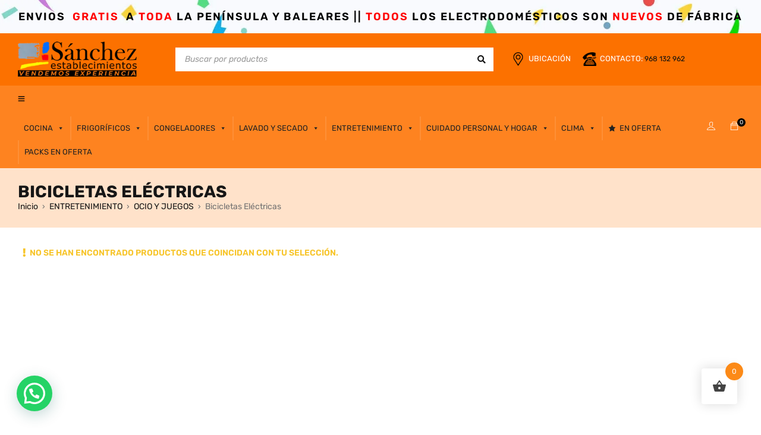

--- FILE ---
content_type: text/html; charset=UTF-8
request_url: https://sanchezestablecimientos.com/categoria-producto/entretenimiento/ocio-y-juegos/bicicletas-electricas/
body_size: 44115
content:
<!DOCTYPE html>
<html lang="es">
<head>
		<meta charset="UTF-8" />

	<meta name="viewport" content="width=device-width, initial-scale=1.0, maximum-scale=1" />

	<link rel="profile" href="//gmpg.org/xfn/11" />
	<meta name='robots' content='index, follow, max-image-preview:large, max-snippet:-1, max-video-preview:-1' />
<script id="cookie-law-info-gcm-var-js">
var _ckyGcm = {"status":true,"default_settings":[{"analytics":"granted","advertisement":"denied","functional":"denied","necessary":"granted","ad_user_data":"denied","ad_personalization":"denied","regions":"All"}],"wait_for_update":2000,"url_passthrough":false,"ads_data_redaction":false}</script>
<script id="cookie-law-info-gcm-js" type="text/javascript" src="https://sanchezestablecimientos.com/wp-content/plugins/cookie-law-info/lite/frontend/js/gcm.min.js"></script> <script id="cookieyes" type="text/javascript" src="https://cdn-cookieyes.com/client_data/e414322ce114c0136105ed77/script.js"></script><!-- Etiqueta de Google (gtag.js) modo de consentimiento dataLayer añadido por Site Kit -->
<script type="text/javascript" id="google_gtagjs-js-consent-mode-data-layer">
/* <![CDATA[ */
window.dataLayer = window.dataLayer || [];function gtag(){dataLayer.push(arguments);}
gtag('consent', 'default', {"ad_personalization":"denied","ad_storage":"denied","ad_user_data":"denied","analytics_storage":"denied","functionality_storage":"denied","security_storage":"denied","personalization_storage":"denied","region":["AT","BE","BG","CH","CY","CZ","DE","DK","EE","ES","FI","FR","GB","GR","HR","HU","IE","IS","IT","LI","LT","LU","LV","MT","NL","NO","PL","PT","RO","SE","SI","SK"],"wait_for_update":500});
window._googlesitekitConsentCategoryMap = {"statistics":["analytics_storage"],"marketing":["ad_storage","ad_user_data","ad_personalization"],"functional":["functionality_storage","security_storage"],"preferences":["personalization_storage"]};
window._googlesitekitConsents = {"ad_personalization":"denied","ad_storage":"denied","ad_user_data":"denied","analytics_storage":"denied","functionality_storage":"denied","security_storage":"denied","personalization_storage":"denied","region":["AT","BE","BG","CH","CY","CZ","DE","DK","EE","ES","FI","FR","GB","GR","HR","HU","IE","IS","IT","LI","LT","LU","LV","MT","NL","NO","PL","PT","RO","SE","SI","SK"],"wait_for_update":500};
/* ]]> */
</script>
<!-- Fin de la etiqueta Google (gtag.js) modo de consentimiento dataLayer añadido por Site Kit -->

	<!-- This site is optimized with the Yoast SEO plugin v26.6 - https://yoast.com/wordpress/plugins/seo/ -->
	<title>Bicicletas Eléctricas archivos - Sánchez Establecimientos | Electrodomésticos</title>
	<link rel="canonical" href="https://sanchezestablecimientos.com/categoria-producto/entretenimiento/ocio-y-juegos/bicicletas-electricas/" />
	<meta property="og:locale" content="es_ES" />
	<meta property="og:type" content="article" />
	<meta property="og:title" content="Bicicletas Eléctricas archivos - Sánchez Establecimientos | Electrodomésticos" />
	<meta property="og:url" content="https://sanchezestablecimientos.com/categoria-producto/entretenimiento/ocio-y-juegos/bicicletas-electricas/" />
	<meta property="og:site_name" content="Sánchez Establecimientos | Electrodomésticos" />
	<meta name="twitter:card" content="summary_large_image" />
	<script type="application/ld+json" class="yoast-schema-graph">{"@context":"https://schema.org","@graph":[{"@type":"CollectionPage","@id":"https://sanchezestablecimientos.com/categoria-producto/entretenimiento/ocio-y-juegos/bicicletas-electricas/","url":"https://sanchezestablecimientos.com/categoria-producto/entretenimiento/ocio-y-juegos/bicicletas-electricas/","name":"Bicicletas Eléctricas archivos - Sánchez Establecimientos | Electrodomésticos","isPartOf":{"@id":"https://sanchezestablecimientos.com/#website"},"breadcrumb":{"@id":"https://sanchezestablecimientos.com/categoria-producto/entretenimiento/ocio-y-juegos/bicicletas-electricas/#breadcrumb"},"inLanguage":"es"},{"@type":"BreadcrumbList","@id":"https://sanchezestablecimientos.com/categoria-producto/entretenimiento/ocio-y-juegos/bicicletas-electricas/#breadcrumb","itemListElement":[{"@type":"ListItem","position":1,"name":"Portada","item":"https://sanchezestablecimientos.com/"},{"@type":"ListItem","position":2,"name":"ENTRETENIMIENTO","item":"https://sanchezestablecimientos.com/categoria-producto/entretenimiento/"},{"@type":"ListItem","position":3,"name":"OCIO Y JUEGOS","item":"https://sanchezestablecimientos.com/categoria-producto/entretenimiento/ocio-y-juegos/"},{"@type":"ListItem","position":4,"name":"Bicicletas Eléctricas"}]},{"@type":"WebSite","@id":"https://sanchezestablecimientos.com/#website","url":"https://sanchezestablecimientos.com/","name":"Sánchez Establecimientos | Electrodomésticos en Murcia","description":"","publisher":{"@id":"https://sanchezestablecimientos.com/#organization"},"potentialAction":[{"@type":"SearchAction","target":{"@type":"EntryPoint","urlTemplate":"https://sanchezestablecimientos.com/?s={search_term_string}"},"query-input":{"@type":"PropertyValueSpecification","valueRequired":true,"valueName":"search_term_string"}}],"inLanguage":"es"},{"@type":"Organization","@id":"https://sanchezestablecimientos.com/#organization","name":"Sánchez Establecimientos | Electrodomésticos en Murcia","url":"https://sanchezestablecimientos.com/","logo":{"@type":"ImageObject","inLanguage":"es","@id":"https://sanchezestablecimientos.com/#/schema/logo/image/","url":"https://sanchezestablecimientos.com/wp-content/uploads/LOGO-SANCHEZ-ESTABLECIMIENTOS-CEUTI-800ppp-1.png","contentUrl":"https://sanchezestablecimientos.com/wp-content/uploads/LOGO-SANCHEZ-ESTABLECIMIENTOS-CEUTI-800ppp-1.png","width":800,"height":246,"caption":"Sánchez Establecimientos | Electrodomésticos en Murcia"},"image":{"@id":"https://sanchezestablecimientos.com/#/schema/logo/image/"},"sameAs":["https://www.facebook.com/sanchezestablecimientosceuti/","https://www.instagram.com/sanchezestablec/"]}]}</script>
	<!-- / Yoast SEO plugin. -->


<link rel='dns-prefetch' href='//www.googletagmanager.com' />
<link rel='dns-prefetch' href='//fonts.googleapis.com' />
<link rel='preconnect' href='https://fonts.gstatic.com' crossorigin />
<link rel="alternate" type="application/rss+xml" title="Sánchez Establecimientos | Electrodomésticos &raquo; Feed" href="https://sanchezestablecimientos.com/feed/" />
<link rel="alternate" type="application/rss+xml" title="Sánchez Establecimientos | Electrodomésticos &raquo; Feed de los comentarios" href="https://sanchezestablecimientos.com/comments/feed/" />
<link rel="alternate" type="application/rss+xml" title="Sánchez Establecimientos | Electrodomésticos &raquo; Bicicletas Eléctricas Categoría Feed" href="https://sanchezestablecimientos.com/categoria-producto/entretenimiento/ocio-y-juegos/bicicletas-electricas/feed/" />
<style id='wp-img-auto-sizes-contain-inline-css' type='text/css'>
img:is([sizes=auto i],[sizes^="auto," i]){contain-intrinsic-size:3000px 1500px}
/*# sourceURL=wp-img-auto-sizes-contain-inline-css */
</style>
<style id='wp-emoji-styles-inline-css' type='text/css'>

	img.wp-smiley, img.emoji {
		display: inline !important;
		border: none !important;
		box-shadow: none !important;
		height: 1em !important;
		width: 1em !important;
		margin: 0 0.07em !important;
		vertical-align: -0.1em !important;
		background: none !important;
		padding: 0 !important;
	}
/*# sourceURL=wp-emoji-styles-inline-css */
</style>
<link rel='stylesheet' id='wp-block-library-css' href='https://sanchezestablecimientos.com/wp-includes/css/dist/block-library/style.min.css?ver=6.9' type='text/css' media='all' />
<style id='classic-theme-styles-inline-css' type='text/css'>
/*! This file is auto-generated */
.wp-block-button__link{color:#fff;background-color:#32373c;border-radius:9999px;box-shadow:none;text-decoration:none;padding:calc(.667em + 2px) calc(1.333em + 2px);font-size:1.125em}.wp-block-file__button{background:#32373c;color:#fff;text-decoration:none}
/*# sourceURL=/wp-includes/css/classic-themes.min.css */
</style>
<link rel='stylesheet' id='wp-components-css' href='https://sanchezestablecimientos.com/wp-includes/css/dist/components/style.min.css?ver=6.9' type='text/css' media='all' />
<link rel='stylesheet' id='wp-preferences-css' href='https://sanchezestablecimientos.com/wp-includes/css/dist/preferences/style.min.css?ver=6.9' type='text/css' media='all' />
<link rel='stylesheet' id='wp-block-editor-css' href='https://sanchezestablecimientos.com/wp-includes/css/dist/block-editor/style.min.css?ver=6.9' type='text/css' media='all' />
<link rel='stylesheet' id='popup-maker-block-library-style-css' href='https://sanchezestablecimientos.com/wp-content/plugins/popup-maker/dist/packages/block-library-style.css?ver=dbea705cfafe089d65f1' type='text/css' media='all' />
<style id='joinchat-button-style-inline-css' type='text/css'>
.wp-block-joinchat-button{border:none!important;text-align:center}.wp-block-joinchat-button figure{display:table;margin:0 auto;padding:0}.wp-block-joinchat-button figcaption{font:normal normal 400 .6em/2em var(--wp--preset--font-family--system-font,sans-serif);margin:0;padding:0}.wp-block-joinchat-button .joinchat-button__qr{background-color:#fff;border:6px solid #25d366;border-radius:30px;box-sizing:content-box;display:block;height:200px;margin:auto;overflow:hidden;padding:10px;width:200px}.wp-block-joinchat-button .joinchat-button__qr canvas,.wp-block-joinchat-button .joinchat-button__qr img{display:block;margin:auto}.wp-block-joinchat-button .joinchat-button__link{align-items:center;background-color:#25d366;border:6px solid #25d366;border-radius:30px;display:inline-flex;flex-flow:row nowrap;justify-content:center;line-height:1.25em;margin:0 auto;text-decoration:none}.wp-block-joinchat-button .joinchat-button__link:before{background:transparent var(--joinchat-ico) no-repeat center;background-size:100%;content:"";display:block;height:1.5em;margin:-.75em .75em -.75em 0;width:1.5em}.wp-block-joinchat-button figure+.joinchat-button__link{margin-top:10px}@media (orientation:landscape)and (min-height:481px),(orientation:portrait)and (min-width:481px){.wp-block-joinchat-button.joinchat-button--qr-only figure+.joinchat-button__link{display:none}}@media (max-width:480px),(orientation:landscape)and (max-height:480px){.wp-block-joinchat-button figure{display:none}}

/*# sourceURL=https://sanchezestablecimientos.com/wp-content/plugins/creame-whatsapp-me/gutenberg/build/style-index.css */
</style>
<style id='global-styles-inline-css' type='text/css'>
:root{--wp--preset--aspect-ratio--square: 1;--wp--preset--aspect-ratio--4-3: 4/3;--wp--preset--aspect-ratio--3-4: 3/4;--wp--preset--aspect-ratio--3-2: 3/2;--wp--preset--aspect-ratio--2-3: 2/3;--wp--preset--aspect-ratio--16-9: 16/9;--wp--preset--aspect-ratio--9-16: 9/16;--wp--preset--color--black: #000000;--wp--preset--color--cyan-bluish-gray: #abb8c3;--wp--preset--color--white: #ffffff;--wp--preset--color--pale-pink: #f78da7;--wp--preset--color--vivid-red: #cf2e2e;--wp--preset--color--luminous-vivid-orange: #ff6900;--wp--preset--color--luminous-vivid-amber: #fcb900;--wp--preset--color--light-green-cyan: #7bdcb5;--wp--preset--color--vivid-green-cyan: #00d084;--wp--preset--color--pale-cyan-blue: #8ed1fc;--wp--preset--color--vivid-cyan-blue: #0693e3;--wp--preset--color--vivid-purple: #9b51e0;--wp--preset--gradient--vivid-cyan-blue-to-vivid-purple: linear-gradient(135deg,rgb(6,147,227) 0%,rgb(155,81,224) 100%);--wp--preset--gradient--light-green-cyan-to-vivid-green-cyan: linear-gradient(135deg,rgb(122,220,180) 0%,rgb(0,208,130) 100%);--wp--preset--gradient--luminous-vivid-amber-to-luminous-vivid-orange: linear-gradient(135deg,rgb(252,185,0) 0%,rgb(255,105,0) 100%);--wp--preset--gradient--luminous-vivid-orange-to-vivid-red: linear-gradient(135deg,rgb(255,105,0) 0%,rgb(207,46,46) 100%);--wp--preset--gradient--very-light-gray-to-cyan-bluish-gray: linear-gradient(135deg,rgb(238,238,238) 0%,rgb(169,184,195) 100%);--wp--preset--gradient--cool-to-warm-spectrum: linear-gradient(135deg,rgb(74,234,220) 0%,rgb(151,120,209) 20%,rgb(207,42,186) 40%,rgb(238,44,130) 60%,rgb(251,105,98) 80%,rgb(254,248,76) 100%);--wp--preset--gradient--blush-light-purple: linear-gradient(135deg,rgb(255,206,236) 0%,rgb(152,150,240) 100%);--wp--preset--gradient--blush-bordeaux: linear-gradient(135deg,rgb(254,205,165) 0%,rgb(254,45,45) 50%,rgb(107,0,62) 100%);--wp--preset--gradient--luminous-dusk: linear-gradient(135deg,rgb(255,203,112) 0%,rgb(199,81,192) 50%,rgb(65,88,208) 100%);--wp--preset--gradient--pale-ocean: linear-gradient(135deg,rgb(255,245,203) 0%,rgb(182,227,212) 50%,rgb(51,167,181) 100%);--wp--preset--gradient--electric-grass: linear-gradient(135deg,rgb(202,248,128) 0%,rgb(113,206,126) 100%);--wp--preset--gradient--midnight: linear-gradient(135deg,rgb(2,3,129) 0%,rgb(40,116,252) 100%);--wp--preset--font-size--small: 13px;--wp--preset--font-size--medium: 20px;--wp--preset--font-size--large: 36px;--wp--preset--font-size--x-large: 42px;--wp--preset--spacing--20: 0.44rem;--wp--preset--spacing--30: 0.67rem;--wp--preset--spacing--40: 1rem;--wp--preset--spacing--50: 1.5rem;--wp--preset--spacing--60: 2.25rem;--wp--preset--spacing--70: 3.38rem;--wp--preset--spacing--80: 5.06rem;--wp--preset--shadow--natural: 6px 6px 9px rgba(0, 0, 0, 0.2);--wp--preset--shadow--deep: 12px 12px 50px rgba(0, 0, 0, 0.4);--wp--preset--shadow--sharp: 6px 6px 0px rgba(0, 0, 0, 0.2);--wp--preset--shadow--outlined: 6px 6px 0px -3px rgb(255, 255, 255), 6px 6px rgb(0, 0, 0);--wp--preset--shadow--crisp: 6px 6px 0px rgb(0, 0, 0);}:where(.is-layout-flex){gap: 0.5em;}:where(.is-layout-grid){gap: 0.5em;}body .is-layout-flex{display: flex;}.is-layout-flex{flex-wrap: wrap;align-items: center;}.is-layout-flex > :is(*, div){margin: 0;}body .is-layout-grid{display: grid;}.is-layout-grid > :is(*, div){margin: 0;}:where(.wp-block-columns.is-layout-flex){gap: 2em;}:where(.wp-block-columns.is-layout-grid){gap: 2em;}:where(.wp-block-post-template.is-layout-flex){gap: 1.25em;}:where(.wp-block-post-template.is-layout-grid){gap: 1.25em;}.has-black-color{color: var(--wp--preset--color--black) !important;}.has-cyan-bluish-gray-color{color: var(--wp--preset--color--cyan-bluish-gray) !important;}.has-white-color{color: var(--wp--preset--color--white) !important;}.has-pale-pink-color{color: var(--wp--preset--color--pale-pink) !important;}.has-vivid-red-color{color: var(--wp--preset--color--vivid-red) !important;}.has-luminous-vivid-orange-color{color: var(--wp--preset--color--luminous-vivid-orange) !important;}.has-luminous-vivid-amber-color{color: var(--wp--preset--color--luminous-vivid-amber) !important;}.has-light-green-cyan-color{color: var(--wp--preset--color--light-green-cyan) !important;}.has-vivid-green-cyan-color{color: var(--wp--preset--color--vivid-green-cyan) !important;}.has-pale-cyan-blue-color{color: var(--wp--preset--color--pale-cyan-blue) !important;}.has-vivid-cyan-blue-color{color: var(--wp--preset--color--vivid-cyan-blue) !important;}.has-vivid-purple-color{color: var(--wp--preset--color--vivid-purple) !important;}.has-black-background-color{background-color: var(--wp--preset--color--black) !important;}.has-cyan-bluish-gray-background-color{background-color: var(--wp--preset--color--cyan-bluish-gray) !important;}.has-white-background-color{background-color: var(--wp--preset--color--white) !important;}.has-pale-pink-background-color{background-color: var(--wp--preset--color--pale-pink) !important;}.has-vivid-red-background-color{background-color: var(--wp--preset--color--vivid-red) !important;}.has-luminous-vivid-orange-background-color{background-color: var(--wp--preset--color--luminous-vivid-orange) !important;}.has-luminous-vivid-amber-background-color{background-color: var(--wp--preset--color--luminous-vivid-amber) !important;}.has-light-green-cyan-background-color{background-color: var(--wp--preset--color--light-green-cyan) !important;}.has-vivid-green-cyan-background-color{background-color: var(--wp--preset--color--vivid-green-cyan) !important;}.has-pale-cyan-blue-background-color{background-color: var(--wp--preset--color--pale-cyan-blue) !important;}.has-vivid-cyan-blue-background-color{background-color: var(--wp--preset--color--vivid-cyan-blue) !important;}.has-vivid-purple-background-color{background-color: var(--wp--preset--color--vivid-purple) !important;}.has-black-border-color{border-color: var(--wp--preset--color--black) !important;}.has-cyan-bluish-gray-border-color{border-color: var(--wp--preset--color--cyan-bluish-gray) !important;}.has-white-border-color{border-color: var(--wp--preset--color--white) !important;}.has-pale-pink-border-color{border-color: var(--wp--preset--color--pale-pink) !important;}.has-vivid-red-border-color{border-color: var(--wp--preset--color--vivid-red) !important;}.has-luminous-vivid-orange-border-color{border-color: var(--wp--preset--color--luminous-vivid-orange) !important;}.has-luminous-vivid-amber-border-color{border-color: var(--wp--preset--color--luminous-vivid-amber) !important;}.has-light-green-cyan-border-color{border-color: var(--wp--preset--color--light-green-cyan) !important;}.has-vivid-green-cyan-border-color{border-color: var(--wp--preset--color--vivid-green-cyan) !important;}.has-pale-cyan-blue-border-color{border-color: var(--wp--preset--color--pale-cyan-blue) !important;}.has-vivid-cyan-blue-border-color{border-color: var(--wp--preset--color--vivid-cyan-blue) !important;}.has-vivid-purple-border-color{border-color: var(--wp--preset--color--vivid-purple) !important;}.has-vivid-cyan-blue-to-vivid-purple-gradient-background{background: var(--wp--preset--gradient--vivid-cyan-blue-to-vivid-purple) !important;}.has-light-green-cyan-to-vivid-green-cyan-gradient-background{background: var(--wp--preset--gradient--light-green-cyan-to-vivid-green-cyan) !important;}.has-luminous-vivid-amber-to-luminous-vivid-orange-gradient-background{background: var(--wp--preset--gradient--luminous-vivid-amber-to-luminous-vivid-orange) !important;}.has-luminous-vivid-orange-to-vivid-red-gradient-background{background: var(--wp--preset--gradient--luminous-vivid-orange-to-vivid-red) !important;}.has-very-light-gray-to-cyan-bluish-gray-gradient-background{background: var(--wp--preset--gradient--very-light-gray-to-cyan-bluish-gray) !important;}.has-cool-to-warm-spectrum-gradient-background{background: var(--wp--preset--gradient--cool-to-warm-spectrum) !important;}.has-blush-light-purple-gradient-background{background: var(--wp--preset--gradient--blush-light-purple) !important;}.has-blush-bordeaux-gradient-background{background: var(--wp--preset--gradient--blush-bordeaux) !important;}.has-luminous-dusk-gradient-background{background: var(--wp--preset--gradient--luminous-dusk) !important;}.has-pale-ocean-gradient-background{background: var(--wp--preset--gradient--pale-ocean) !important;}.has-electric-grass-gradient-background{background: var(--wp--preset--gradient--electric-grass) !important;}.has-midnight-gradient-background{background: var(--wp--preset--gradient--midnight) !important;}.has-small-font-size{font-size: var(--wp--preset--font-size--small) !important;}.has-medium-font-size{font-size: var(--wp--preset--font-size--medium) !important;}.has-large-font-size{font-size: var(--wp--preset--font-size--large) !important;}.has-x-large-font-size{font-size: var(--wp--preset--font-size--x-large) !important;}
:where(.wp-block-post-template.is-layout-flex){gap: 1.25em;}:where(.wp-block-post-template.is-layout-grid){gap: 1.25em;}
:where(.wp-block-term-template.is-layout-flex){gap: 1.25em;}:where(.wp-block-term-template.is-layout-grid){gap: 1.25em;}
:where(.wp-block-columns.is-layout-flex){gap: 2em;}:where(.wp-block-columns.is-layout-grid){gap: 2em;}
:root :where(.wp-block-pullquote){font-size: 1.5em;line-height: 1.6;}
/*# sourceURL=global-styles-inline-css */
</style>
<link rel='stylesheet' id='lightcase.css-css' href='https://sanchezestablecimientos.com/wp-content/plugins/paytpv-for-woocommerce/css/lightcase.css?ver=6.9' type='text/css' media='all' />
<link rel='stylesheet' id='paytpv.css-css' href='https://sanchezestablecimientos.com/wp-content/plugins/paytpv-for-woocommerce/css/paytpv.css?ver=6.9' type='text/css' media='all' />
<link rel='stylesheet' id='ts-style-css' href='https://sanchezestablecimientos.com/wp-content/plugins/themesky/css/themesky.css?ver=1.1.2' type='text/css' media='all' />
<link rel='stylesheet' id='owl-carousel-css' href='https://sanchezestablecimientos.com/wp-content/plugins/themesky/css/owl.carousel.css?ver=1.1.2' type='text/css' media='all' />
<link rel='stylesheet' id='woo-stickers-by-webline-css' href='https://sanchezestablecimientos.com/wp-content/plugins/woo-stickers-by-webline/public/css/woo-stickers-by-webline-public.css?ver=1.2.8' type='text/css' media='all' />
<link rel='stylesheet' id='woocommerce-layout-css' href='https://sanchezestablecimientos.com/wp-content/plugins/woocommerce/assets/css/woocommerce-layout.css?ver=10.4.2' type='text/css' media='all' />
<link rel='stylesheet' id='woocommerce-smallscreen-css' href='https://sanchezestablecimientos.com/wp-content/plugins/woocommerce/assets/css/woocommerce-smallscreen.css?ver=10.4.2' type='text/css' media='only screen and (max-width: 768px)' />
<link rel='stylesheet' id='woocommerce-general-css' href='https://sanchezestablecimientos.com/wp-content/plugins/woocommerce/assets/css/woocommerce.css?ver=10.4.2' type='text/css' media='all' />
<style id='woocommerce-inline-inline-css' type='text/css'>
.woocommerce form .form-row .required { visibility: visible; }
/*# sourceURL=woocommerce-inline-inline-css */
</style>
<link rel='stylesheet' id='wt-woocommerce-related-products-css' href='https://sanchezestablecimientos.com/wp-content/plugins/wt-woocommerce-related-products/public/css/custom-related-products-public.css?ver=1.7.6' type='text/css' media='all' />
<link rel='stylesheet' id='carousel-css-css' href='https://sanchezestablecimientos.com/wp-content/plugins/wt-woocommerce-related-products/public/css/owl.carousel.min.css?ver=1.7.6' type='text/css' media='all' />
<link rel='stylesheet' id='carousel-theme-css-css' href='https://sanchezestablecimientos.com/wp-content/plugins/wt-woocommerce-related-products/public/css/owl.theme.default.min.css?ver=1.7.6' type='text/css' media='all' />
<link rel='stylesheet' id='megamenu-css' href='https://sanchezestablecimientos.com/wp-content/uploads/maxmegamenu/style.css?ver=7cd320' type='text/css' media='all' />
<link rel='stylesheet' id='dashicons-css' href='https://sanchezestablecimientos.com/wp-includes/css/dashicons.min.css?ver=6.9' type='text/css' media='all' />
<style id='dashicons-inline-css' type='text/css'>
[data-font="Dashicons"]:before {font-family: 'Dashicons' !important;content: attr(data-icon) !important;speak: none !important;font-weight: normal !important;font-variant: normal !important;text-transform: none !important;line-height: 1 !important;font-style: normal !important;-webkit-font-smoothing: antialiased !important;-moz-osx-font-smoothing: grayscale !important;}
/*# sourceURL=dashicons-inline-css */
</style>
<link rel='stylesheet' id='woo-variation-gallery-slider-css' href='https://sanchezestablecimientos.com/wp-content/plugins/woo-variation-gallery/assets/css/slick.min.css?ver=1.8.1' type='text/css' media='all' />
<link rel='stylesheet' id='woo-variation-gallery-css' href='https://sanchezestablecimientos.com/wp-content/plugins/woo-variation-gallery/assets/css/frontend.min.css?ver=1741857588' type='text/css' media='all' />
<style id='woo-variation-gallery-inline-css' type='text/css'>
:root {--wvg-thumbnail-item: 4;--wvg-thumbnail-item-gap: 0px;--wvg-single-image-size: 600px;--wvg-gallery-width: 35%;--wvg-gallery-margin: 30px;}/* Default Width */.woo-variation-product-gallery {max-width: 35% !important;width: 100%;}/* Medium Devices, Desktops */@media only screen and (max-width: 992px) {.woo-variation-product-gallery {width: 700px;max-width: 100% !important;}}/* Small Devices, Tablets */@media only screen and (max-width: 768px) {.woo-variation-product-gallery {width: 700px;max-width: 100% !important;}}/* Extra Small Devices, Phones */@media only screen and (max-width: 480px) {.woo-variation-product-gallery {width: 300px;max-width: 100% !important;}}
/*# sourceURL=woo-variation-gallery-inline-css */
</style>
<link rel='stylesheet' id='hint-css' href='https://sanchezestablecimientos.com/wp-content/plugins/woo-fly-cart/assets/hint/hint.min.css?ver=6.9' type='text/css' media='all' />
<link rel='stylesheet' id='perfect-scrollbar-css' href='https://sanchezestablecimientos.com/wp-content/plugins/woo-fly-cart/assets/perfect-scrollbar/css/perfect-scrollbar.min.css?ver=6.9' type='text/css' media='all' />
<link rel='stylesheet' id='perfect-scrollbar-wpc-css' href='https://sanchezestablecimientos.com/wp-content/plugins/woo-fly-cart/assets/perfect-scrollbar/css/custom-theme.css?ver=6.9' type='text/css' media='all' />
<link rel='stylesheet' id='woofc-fonts-css' href='https://sanchezestablecimientos.com/wp-content/plugins/woo-fly-cart/assets/css/fonts.css?ver=6.9' type='text/css' media='all' />
<link rel='stylesheet' id='woofc-frontend-css' href='https://sanchezestablecimientos.com/wp-content/plugins/woo-fly-cart/assets/css/frontend.css?ver=5.9.9' type='text/css' media='all' />
<style id='woofc-frontend-inline-css' type='text/css'>
.woofc-area.woofc-style-01 .woofc-inner, .woofc-area.woofc-style-03 .woofc-inner, .woofc-area.woofc-style-02 .woofc-area-bot .woofc-action .woofc-action-inner > div a:hover, .woofc-area.woofc-style-04 .woofc-area-bot .woofc-action .woofc-action-inner > div a:hover {
                            background-color: #fc8a17;
                        }

                        .woofc-area.woofc-style-01 .woofc-area-bot .woofc-action .woofc-action-inner > div a, .woofc-area.woofc-style-02 .woofc-area-bot .woofc-action .woofc-action-inner > div a, .woofc-area.woofc-style-03 .woofc-area-bot .woofc-action .woofc-action-inner > div a, .woofc-area.woofc-style-04 .woofc-area-bot .woofc-action .woofc-action-inner > div a {
                            outline: none;
                            color: #fc8a17;
                        }

                        .woofc-area.woofc-style-02 .woofc-area-bot .woofc-action .woofc-action-inner > div a, .woofc-area.woofc-style-04 .woofc-area-bot .woofc-action .woofc-action-inner > div a {
                            border-color: #fc8a17;
                        }

                        .woofc-area.woofc-style-05 .woofc-inner{
                            background-color: #fc8a17;
                            background-image: url('');
                            background-size: cover;
                            background-position: center;
                            background-repeat: no-repeat;
                        }
                        
                        .woofc-count span {
                            background-color: #fc8a17;
                        }
/*# sourceURL=woofc-frontend-inline-css */
</style>
<link rel='stylesheet' id='wpcss-feather-css' href='https://sanchezestablecimientos.com/wp-content/plugins/wpc-share-cart/assets/libs/feather/feather.css?ver=6.9' type='text/css' media='all' />
<link rel='stylesheet' id='wpcss-frontend-css' href='https://sanchezestablecimientos.com/wp-content/plugins/wpc-share-cart/assets/css/frontend.css?ver=2.2.2' type='text/css' media='all' />
<link rel='stylesheet' id='dgwt-wcas-style-css' href='https://sanchezestablecimientos.com/wp-content/plugins/ajax-search-for-woocommerce/assets/css/style.min.css?ver=1.32.1' type='text/css' media='all' />
<link rel='stylesheet' id='font-awesome-5-css' href='https://sanchezestablecimientos.com/wp-content/themes/gostore/css/fontawesome.min.css?ver=1.2.8' type='text/css' media='all' />
<link rel='stylesheet' id='gostore-reset-css' href='https://sanchezestablecimientos.com/wp-content/themes/gostore/css/reset.css?ver=1.2.8' type='text/css' media='all' />
<link rel='stylesheet' id='gostore-style-css' href='https://sanchezestablecimientos.com/wp-content/themes/gostore/style.css?ver=1.2.8' type='text/css' media='all' />
<link rel='stylesheet' id='gostore-child-style-css' href='https://sanchezestablecimientos.com/wp-content/themes/gostore-child/style.css?ver=6.9' type='text/css' media='all' />
<link rel='stylesheet' id='popup-maker-site-css' href='//sanchezestablecimientos.com/wp-content/uploads/pum/pum-site-styles.css?generated=1764869742&#038;ver=1.21.5' type='text/css' media='all' />
<link rel='stylesheet' id='yith_wapo_front-css' href='https://sanchezestablecimientos.com/wp-content/plugins/yith-woocommerce-product-add-ons/assets/css/front.css?ver=4.26.0' type='text/css' media='all' />
<style id='yith_wapo_front-inline-css' type='text/css'>
:root{--yith-wapo-required-option-color:#AF2323;--yith-wapo-checkbox-style:50%;--yith-wapo-color-swatch-style:2px;--yith-wapo-label-font-size:14px;--yith-wapo-description-font-size:10px;--yith-wapo-color-swatch-size:40px;--yith-wapo-block-padding:5px 5px 5px 5px ;--yith-wapo-block-background-color:#ffffff;--yith-wapo-accent-color-color:rgb(252,113,0);--yith-wapo-form-border-color-color:#898989;--yith-wapo-price-box-colors-text:#474747;--yith-wapo-price-box-colors-background:#ffffff;--yith-wapo-uploads-file-colors-background:#f3f3f3;--yith-wapo-uploads-file-colors-border:#c4c4c4;--yith-wapo-tooltip-colors-text:#ffffff;--yith-wapo-tooltip-colors-background:#03bfac;}
/*# sourceURL=yith_wapo_front-inline-css */
</style>
<link rel='stylesheet' id='yith-plugin-fw-icon-font-css' href='https://sanchezestablecimientos.com/wp-content/plugins/yith-woocommerce-product-add-ons/plugin-fw/assets/css/yith-icon.css?ver=4.7.7' type='text/css' media='all' />
<link rel="preload" as="style" href="https://fonts.googleapis.com/css?family=Rubik:400,600,700%7CPoppins:400&#038;display=swap&#038;ver=1767519294" /><link rel="stylesheet" href="https://fonts.googleapis.com/css?family=Rubik:400,600,700%7CPoppins:400&#038;display=swap&#038;ver=1767519294" media="print" onload="this.media='all'"><noscript><link rel="stylesheet" href="https://fonts.googleapis.com/css?family=Rubik:400,600,700%7CPoppins:400&#038;display=swap&#038;ver=1767519294" /></noscript><link rel='stylesheet' id='font-themify-icon-css' href='https://sanchezestablecimientos.com/wp-content/themes/gostore/css/themify-icons.css?ver=1.2.8' type='text/css' media='all' />
<link rel='stylesheet' id='gostore-responsive-css' href='https://sanchezestablecimientos.com/wp-content/themes/gostore/css/responsive.css?ver=1.2.8' type='text/css' media='all' />
<link rel='stylesheet' id='gostore-dynamic-css-css' href='https://sanchezestablecimientos.com/wp-content/uploads/gostorechild.css?ver=1767519294' type='text/css' media='all' />
<script type="text/template" id="tmpl-variation-template">
	<div class="woocommerce-variation-description">{{{ data.variation.variation_description }}}</div>
	<div class="woocommerce-variation-price">{{{ data.variation.price_html }}}</div>
	<div class="woocommerce-variation-availability">{{{ data.variation.availability_html }}}</div>
</script>
<script type="text/template" id="tmpl-unavailable-variation-template">
	<p role="alert">Lo siento, este producto no está disponible. Por favor, elige otra combinación.</p>
</script>
<script type="text/javascript" src="https://sanchezestablecimientos.com/wp-includes/js/jquery/jquery.min.js?ver=3.7.1" id="jquery-core-js"></script>
<script type="text/javascript" src="https://sanchezestablecimientos.com/wp-includes/js/jquery/jquery-migrate.min.js?ver=3.4.1" id="jquery-migrate-js"></script>
<script type="text/javascript" src="https://sanchezestablecimientos.com/wp-content/plugins/paytpv-for-woocommerce/js/paytpv.js?ver=5.42" id="paytpv.js-js"></script>
<script type="text/javascript" src="https://sanchezestablecimientos.com/wp-content/plugins/paytpv-for-woocommerce/js/lightcase.js?ver=5.42" id="lightcase.js-js"></script>
<script type="text/javascript" id="rac_guest_handle-js-extra">
/* <![CDATA[ */
var rac_guest_params = {"console_error":"Not a valid e-mail address","current_lang_code":"en","ajax_url":"https://sanchezestablecimientos.com/wp-admin/admin-ajax.php","guest_entry":"8e3f59e26e","is_checkout":"","is_shop":"","ajax_add_to_cart":"yes","enable_popup":"no","form_label":"Please enter your Details","first_name":"","email_address_not_valid":"Please Enter your Valid Email Address","popup_sub_header":"","enter_email_address":"Please Enter your Email Address","enter_first_name":"Please Enter your First Name","enter_phone_no":"Please Enter your Contact Number","enter_valid_phone_no":"Please Enter valid Contact Number","enter_last_name":"Please Enter your Last Name","cancel_label":"Cancel","add_to_cart_label":"Add to cart","force_guest":"no","show_guest_name":"","show_guest_contactno":"","force_guest_name":"","force_guest_contactno":"","popup_already_displayed":"no","is_cookie_already_set":"","fp_rac_popup_email":"","fp_rac_first_name":"","fp_rac_last_name":"","fp_rac_phone_no":"","fp_rac_disp_notice_check":"","fp_rac_disp_notice":"Your email will be used for sending Abandoned Cart emails","popup_disp_method":"1","popup_cookie_delay_time":"no","rac_popup_delay_nonce":"2a837dabca","show_gdpr":"","gdpr_description":"I agree that my submitted data is being collected for future follow-ups","gdpr_error":"Please Confirm the GDPR","checkout_gdpr_field":"\t\t\t\u003Cspan class=\"woocommerce-input-wrapper rac-checkout-gdpr-wrapper\"\u003E\n\t\t\t\t\u003Cinput type=\"checkbox\" id=\"rac-checkout-gdpr-field\" class=\"rac-checkout-gdpr-field\" /\u003E No almacenar mis datos para futuros seguimientos\t\t\t\u003C/span\u003E\n\t\t\t","show_checkout_gdpr":"1","gdpr_nonce":"f2be2a1258"};
var custom_css_btn_color = {"popupcolor":"FFFFFF","confirmbtncolor":"008000","cancelbtncolor":"CC2900","email_placeholder":"Enter your Email Address","fname_placeholder":"Enter your First Name","lname_placeholder":"Enter your Last Name","phone_placeholder":"Enter Your Contact Number"};
//# sourceURL=rac_guest_handle-js-extra
/* ]]> */
</script>
<script type="text/javascript" src="https://sanchezestablecimientos.com/wp-content/plugins/rac/assets/js/fp-rac-guest-checkout.js?ver=23.8" id="rac_guest_handle-js"></script>
<script type="text/javascript" src="https://sanchezestablecimientos.com/wp-content/plugins/woo-stickers-by-webline/public/js/woo-stickers-by-webline-public.js?ver=1.2.8" id="woo-stickers-by-webline-js"></script>
<script type="text/javascript" src="https://sanchezestablecimientos.com/wp-content/plugins/woocommerce/assets/js/jquery-blockui/jquery.blockUI.min.js?ver=2.7.0-wc.10.4.2" id="wc-jquery-blockui-js" data-wp-strategy="defer"></script>
<script type="text/javascript" id="wc-add-to-cart-js-extra">
/* <![CDATA[ */
var wc_add_to_cart_params = {"ajax_url":"/wp-admin/admin-ajax.php","wc_ajax_url":"/?wc-ajax=%%endpoint%%","i18n_view_cart":"Ver carrito","cart_url":"https://sanchezestablecimientos.com/carrito/","is_cart":"","cart_redirect_after_add":"no"};
//# sourceURL=wc-add-to-cart-js-extra
/* ]]> */
</script>
<script type="text/javascript" src="https://sanchezestablecimientos.com/wp-content/plugins/woocommerce/assets/js/frontend/add-to-cart.min.js?ver=10.4.2" id="wc-add-to-cart-js" defer="defer" data-wp-strategy="defer"></script>
<script type="text/javascript" src="https://sanchezestablecimientos.com/wp-content/plugins/woocommerce/assets/js/js-cookie/js.cookie.min.js?ver=2.1.4-wc.10.4.2" id="wc-js-cookie-js" data-wp-strategy="defer"></script>
<script type="text/javascript" src="https://sanchezestablecimientos.com/wp-content/plugins/wt-woocommerce-related-products/public/js/custom-related-products-public.js?ver=1.7.6" id="wt-woocommerce-related-products-js"></script>
<script type="text/javascript" src="https://sanchezestablecimientos.com/wp-content/plugins/wt-woocommerce-related-products/public/js/wt_owl_carousel.js?ver=1.7.6" id="wt-owl-js-js"></script>
<script type="text/javascript" src="https://sanchezestablecimientos.com/wp-includes/js/underscore.min.js?ver=1.13.7" id="underscore-js"></script>
<script type="text/javascript" id="wp-util-js-extra">
/* <![CDATA[ */
var _wpUtilSettings = {"ajax":{"url":"/wp-admin/admin-ajax.php"}};
//# sourceURL=wp-util-js-extra
/* ]]> */
</script>
<script type="text/javascript" src="https://sanchezestablecimientos.com/wp-includes/js/wp-util.min.js?ver=6.9" id="wp-util-js"></script>
<script type="text/javascript" id="WCPAY_ASSETS-js-extra">
/* <![CDATA[ */
var wcpayAssets = {"url":"https://sanchezestablecimientos.com/wp-content/plugins/woocommerce-payments/dist/"};
//# sourceURL=WCPAY_ASSETS-js-extra
/* ]]> */
</script>

<!-- Fragmento de código de la etiqueta de Google (gtag.js) añadida por Site Kit -->
<!-- Fragmento de código de Google Analytics añadido por Site Kit -->
<!-- Fragmento de código de Google Ads añadido por Site Kit -->
<script type="text/javascript" src="https://www.googletagmanager.com/gtag/js?id=G-04HLWE4XYM" id="google_gtagjs-js" async></script>
<script type="text/javascript" id="google_gtagjs-js-after">
/* <![CDATA[ */
window.dataLayer = window.dataLayer || [];function gtag(){dataLayer.push(arguments);}
gtag("set","linker",{"domains":["sanchezestablecimientos.com"]});
gtag("js", new Date());
gtag("set", "developer_id.dZTNiMT", true);
gtag("config", "G-04HLWE4XYM");
gtag("config", "AW-10802174018");
 window._googlesitekit = window._googlesitekit || {}; window._googlesitekit.throttledEvents = []; window._googlesitekit.gtagEvent = (name, data) => { var key = JSON.stringify( { name, data } ); if ( !! window._googlesitekit.throttledEvents[ key ] ) { return; } window._googlesitekit.throttledEvents[ key ] = true; setTimeout( () => { delete window._googlesitekit.throttledEvents[ key ]; }, 5 ); gtag( "event", name, { ...data, event_source: "site-kit" } ); }; 
//# sourceURL=google_gtagjs-js-after
/* ]]> */
</script>
<link rel="https://api.w.org/" href="https://sanchezestablecimientos.com/wp-json/" /><link rel="alternate" title="JSON" type="application/json" href="https://sanchezestablecimientos.com/wp-json/wp/v2/product_cat/800" /><link rel="EditURI" type="application/rsd+xml" title="RSD" href="https://sanchezestablecimientos.com/xmlrpc.php?rsd" />
<meta name="generator" content="WordPress 6.9" />
<meta name="generator" content="WooCommerce 10.4.2" />
<meta name="generator" content="Redux 4.5.9" /><!-- start Simple Custom CSS and JS -->
<!-- Google tag (gtag.js) -->
<script async src="https://www.googletagmanager.com/gtag/js?id=AW-801550716"></script>
<script>
  window.dataLayer = window.dataLayer || [];
  function gtag(){dataLayer.push(arguments);}
  gtag('js', new Date());

  gtag('config', 'AW-801550716');
</script>
<!-- end Simple Custom CSS and JS -->
<!-- start Simple Custom CSS and JS -->
<!-- Event snippet for compra conversion page
In your html page, add the snippet and call gtag_report_conversion when someone clicks on the chosen link or button. -->
<script>
function gtag_report_conversion(url) {
  var callback = function () {
    if (typeof(url) != 'undefined') {
      window.location = url;
    }
  };
  gtag('event', 'conversion', {
      'send_to': 'AW-801550716/j2W6CNLo9skaEPzimv4C',
      'value': 1.0,
      'currency': 'EUR',
      'transaction_id': '',
      'event_callback': callback
  });
  return false;
}
</script>
<!-- end Simple Custom CSS and JS -->
<!-- start Simple Custom CSS and JS -->
<script type="application/ld+json">
{
  "@context": "https://schema.org/",
  "@type": "Product",
  "name": "Nombre del producto",
  "aggregateRating": {
    "@type": "AggregateRating",
    "ratingValue": "4.5",
    "reviewCount": "27"
  }
}
</script>
<!-- end Simple Custom CSS and JS -->
<!-- start Simple Custom CSS and JS -->
<!-- Google tag (gtag.js) -->
<script async src="https://www.googletagmanager.com/gtag/js?id=AW-801550716"></script>
<script>
  window.dataLayer = window.dataLayer || [];
  function gtag(){dataLayer.push(arguments);}
  gtag('js', new Date());

  gtag('config', 'AW-801550716');
</script>


<!-- end Simple Custom CSS and JS -->
<!-- start Simple Custom CSS and JS -->
<script>

// Define dataLayer and the gtag function.

window.dataLayer = window.dataLayer || [];

function gtag(){dataLayer.push(arguments);}

 
// IMPORTANT - DO NOT COPY/PASTE WITHOUT MODIFYING REGION LIST

// Set default consent for specific regions according to your requirements

gtag('consent', 'default', {

  'ad_storage': 'denied',

  'ad_user_data': 'denied',

  'ad_personalization': 'denied',

  'analytics_storage': 'denied',

 'regions':[<list of ISO 3166-2 region codes>]

});

// Set default consent for all other regions according to your requirements

gtag('consent', 'default', {

  'ad_storage': 'denied',

  'ad_user_data': 'denied',

  'ad_personalization': 'denied',

  'analytics_storage': 'denied'

});

 
</script>

<!--Banner script here!--> 
<!-- end Simple Custom CSS and JS -->
<!-- start Simple Custom CSS and JS -->
<!-- Start cookieyes banner --> <script id="cookieyes" type="text/javascript" src="https://cdn-cookieyes.com/client_data/e414322ce114c0136105ed77/script.js"></script> <!-- End cookieyes banner --><!-- end Simple Custom CSS and JS -->
<!-- start Simple Custom CSS and JS -->
<!-- Google Tag Manager -->
<script>(function(w,d,s,l,i){w[l]=w[l]||[];w[l].push({'gtm.start':
new Date().getTime(),event:'gtm.js'});var f=d.getElementsByTagName(s)[0],
j=d.createElement(s),dl=l!='dataLayer'?'&l='+l:'';j.async=true;j.src=
'https://www.googletagmanager.com/gtm.js?id='+i+dl;f.parentNode.insertBefore(j,f);
})(window,document,'script','dataLayer','GTM-5VCM2V7G');</script>
<!-- End Google Tag Manager --><!-- end Simple Custom CSS and JS -->
<!-- start Simple Custom CSS and JS -->
<!--  --> 
<link rel="preconnect" href="https://fonts.gstatic.com">
<link href="https://fonts.googleapis.com/css2?family=Anton&display=swap" rel="stylesheet"> 
<link rel="preconnect" href="https://fonts.googleapis.com">
<link rel="preconnect" href="https://fonts.gstatic.com" crossorigin>
<link href="https://fonts.googleapis.com/css2?family=Montserrat&display=swap" rel="stylesheet"> 
<link rel="preconnect" href="https://fonts.googleapis.com">
<link rel="preconnect" href="https://fonts.gstatic.com" crossorigin>
<link href="https://fonts.googleapis.com/css2?family=Montserrat:wght@400;700&display=swap" rel="stylesheet"> 
<link rel="preconnect" href="https://fonts.googleapis.com">
<link rel="preconnect" href="https://fonts.gstatic.com" crossorigin>
<link href="https://fonts.googleapis.com/css2?family=Rubik+Moonrocks&display=swap" rel="stylesheet"> 
<!-- end Simple Custom CSS and JS -->
<!-- start Simple Custom CSS and JS -->
<!--  --> 
<link rel="preconnect" href="https://fonts.gstatic.com">
<link href="https://fonts.googleapis.com/css2?family=Anton&display=swap" rel="stylesheet"> 
<link rel="preconnect" href="https://fonts.googleapis.com">
<link rel="preconnect" href="https://fonts.gstatic.com" crossorigin>
<link href="https://fonts.googleapis.com/css2?family=Montserrat&display=swap" rel="stylesheet"> 
<link rel="preconnect" href="https://fonts.googleapis.com">
<link rel="preconnect" href="https://fonts.gstatic.com" crossorigin>
<link href="https://fonts.googleapis.com/css2?family=Montserrat:wght@400;700&display=swap" rel="stylesheet"> 
<link rel="preconnect" href="https://fonts.googleapis.com">
<link rel="preconnect" href="https://fonts.gstatic.com" crossorigin>
<link href="https://fonts.googleapis.com/css2?family=Rubik+Moonrocks&display=swap" rel="stylesheet"> 

<!-- end Simple Custom CSS and JS -->
<!-- start Simple Custom CSS and JS -->
<style type="text/css">
/* Añade aquí tu código CSS.

Por ejemplo:
.ejemplo {
    color: red;
}

Para mejorar tu conocimiento sobre CSS, echa un vistazo a https://www.w3schools.com/css/css_syntax.asp

Fin del comentario */ 

.product-template-default .summary.entry-summary .advanced-woo-labels {
	visibility: hidden;
	height: 0;
}


.main-products .product-group-button-meta {
	visibility: hidden;
	height: 0;
}</style>
<!-- end Simple Custom CSS and JS -->
<!-- start Simple Custom CSS and JS -->
<style type="text/css">
.woocommerce-message {
	display: none;
}
	

</style>
<!-- end Simple Custom CSS and JS -->
<!-- start Simple Custom CSS and JS -->
<style type="text/css">
@media only screen and (max-width: 767px) {
  #group-icon-header .tab-mobile-menu li {
    list-style: none;
    text-transform: uppercase;
    padding: 5px;
    text-align: center;
    position: relative;
    white-space: nowrap;
    display: none;
    line-height: 40px;
    min-width: 120px;
  }
} 

</style>
<!-- end Simple Custom CSS and JS -->
<!-- start Simple Custom CSS and JS -->
<style type="text/css">
.woocommerce .product .product-label .new span {
  color: rgba(255,255,255,1);
  background: rgba(11,95,181,1);
  display: none;
}</style>
<!-- end Simple Custom CSS and JS -->
<!-- start Simple Custom CSS and JS -->
<style type="text/css">
.sin_stock {
	    font-family: 'Anton', sans-serif;   
  font-size: 16px;
	 font-style: italic;
color: #000
	text-align: center;
		 text-shadow: -1px -1px 0 #ffffff, 1px -1px 0 #ffffff, -1px 1px 0 #ffffff, 1px 1px 0 #ffffff, 3px 3px 3px #999999; 
}


	
	
</style>
<!-- end Simple Custom CSS and JS -->
<!-- start Simple Custom CSS and JS -->
<style type="text/css">
.remaining-out-stock { 
color: #000;
	line-height: 11px;
  font-size: 12px;
  padding: 6px;
	text-align: center;
  text-decoration: none;
  -webkit-border-radius: 0px;
  -moz-border-radius: 0px;
  border-radius: 0px;
	font-weight: 400;
 /* text-shadow: -1px -1px 0 #ffffff, 1px -1px 0 #ffffff, -1px 1px 0 #ffffff, 1px 1px 0 #ffffff, 3px 3px 3px #999999; */
  border: solid #ffffff 2px;
  background: #ebebeb;
}
.remaining { 
	 color: green;
	line-height: 11px;
  font-size: 12px;
  padding: 6px;
	text-align: center;
  text-decoration: none;
  -webkit-border-radius: 0px;
  -moz-border-radius: 0px;
  border-radius: 0px;
	font-weight: 400;
 /* text-shadow: -1px -1px 0 #ffffff, 1px -1px 0 #ffffff, -1px 1px 0 #ffffff, 1px 1px 0 #ffffff, 3px 3px 3px #999999; */
  border: solid #ffffff 2px;
  background: #ebebeb;
}
.remaining-low-stock { 
  color: green;
	line-height: 11px;
  font-size: 12px;
  padding: 6px;
	text-align: center;
  text-decoration: none;
  -webkit-border-radius: 0px;
  -moz-border-radius: 0px;
  border-radius: 0px;
	font-weight: 400;
 /* text-shadow: -1px -1px 0 #ffffff, 1px -1px 0 #ffffff, -1px 1px 0 #ffffff, 1px 1px 0 #ffffff, 3px 3px 3px #999999; */
  border: solid #ffffff 2px;
  background: #ebebeb;
}





</style>
<!-- end Simple Custom CSS and JS -->
<!-- start Simple Custom CSS and JS -->
<script type="text/javascript">
 

jQuery(document).ready(function( $ ){
    var $miDiv = $('.product-template-default .summary.entry-summary .advanced-woo-labels');
	var $miH1 = $('.product-template-default .summary.entry-summary h1.product_title.entry-title');

	if($miDiv.length && $miH1.length){
		// Verificar la posición actual
		if($miDiv.next().is($miH1)){
			// Si el div está antes del h1, mover el h1 antes del div
			$miH1.insertBefore($miDiv);
			$miDiv.css({
				'visibility': 'visible',
				'height': 'auto',
				'margin-bottom': '15px'
			});
		}
	}
});

</script>
<!-- end Simple Custom CSS and JS -->

<link rel='stylesheet' id='47071-css' href='//sanchezestablecimientos.com/wp-content/uploads/custom-css-js/47071.css?v=2229' type="text/css" media='all' />

<link rel='stylesheet' id='18776-css' href='//sanchezestablecimientos.com/wp-content/uploads/custom-css-js/18776.css?v=2143' type="text/css" media='all' />

<link rel='stylesheet' id='18599-css' href='//sanchezestablecimientos.com/wp-content/uploads/custom-css-js/18599.css?v=4211' type="text/css" media='all' />
<meta name="generator" content="Site Kit by Google 1.168.0" /><style id="woo-custom-stock-status" data-wcss-ver="1.6.6" >.woocommerce div.product .woo-custom-stock-status.in_stock_color { color: #77a464 !important; font-size: 15px; }.woo-custom-stock-status.in_stock_color { color: #77a464 !important; font-size: 15px; }.wc-block-components-product-badge{display:none!important;}ul .in_stock_color,ul.products .in_stock_color, li.wc-block-grid__product .in_stock_color { color: #77a464 !important; font-size: 15px; }.woocommerce-table__product-name .in_stock_color { color: #77a464 !important; font-size: 15px; }p.in_stock_color { color: #77a464 !important; font-size: 15px; }.woocommerce div.product .wc-block-components-product-price .woo-custom-stock-status{font-size:16px}.woocommerce div.product .woo-custom-stock-status.only_s_left_in_stock_color { color: #a100ff !important; font-size: 15px; }.woo-custom-stock-status.only_s_left_in_stock_color { color: #a100ff !important; font-size: 15px; }.wc-block-components-product-badge{display:none!important;}ul .only_s_left_in_stock_color,ul.products .only_s_left_in_stock_color, li.wc-block-grid__product .only_s_left_in_stock_color { color: #a100ff !important; font-size: 15px; }.woocommerce-table__product-name .only_s_left_in_stock_color { color: #a100ff !important; font-size: 15px; }p.only_s_left_in_stock_color { color: #a100ff !important; font-size: 15px; }.woocommerce div.product .wc-block-components-product-price .woo-custom-stock-status{font-size:16px}.woocommerce div.product .woo-custom-stock-status.can_be_backordered_color { color: #a100ff !important; font-size: 15px; }.woo-custom-stock-status.can_be_backordered_color { color: #a100ff !important; font-size: 15px; }.wc-block-components-product-badge{display:none!important;}ul .can_be_backordered_color,ul.products .can_be_backordered_color, li.wc-block-grid__product .can_be_backordered_color { color: #a100ff !important; font-size: 15px; }.woocommerce-table__product-name .can_be_backordered_color { color: #a100ff !important; font-size: 15px; }p.can_be_backordered_color { color: #a100ff !important; font-size: 15px; }.woocommerce div.product .wc-block-components-product-price .woo-custom-stock-status{font-size:16px}.woocommerce div.product .woo-custom-stock-status.s_in_stock_color { color: #77a464 !important; font-size: 15px; }.woo-custom-stock-status.s_in_stock_color { color: #77a464 !important; font-size: 15px; }.wc-block-components-product-badge{display:none!important;}ul .s_in_stock_color,ul.products .s_in_stock_color, li.wc-block-grid__product .s_in_stock_color { color: #77a464 !important; font-size: 15px; }.woocommerce-table__product-name .s_in_stock_color { color: #77a464 !important; font-size: 15px; }p.s_in_stock_color { color: #77a464 !important; font-size: 15px; }.woocommerce div.product .wc-block-components-product-price .woo-custom-stock-status{font-size:16px}.woocommerce div.product .woo-custom-stock-status.available_on_backorder_color { color: #a100ff !important; font-size: 15px; }.woo-custom-stock-status.available_on_backorder_color { color: #a100ff !important; font-size: 15px; }.wc-block-components-product-badge{display:none!important;}ul .available_on_backorder_color,ul.products .available_on_backorder_color, li.wc-block-grid__product .available_on_backorder_color { color: #a100ff !important; font-size: 15px; }.woocommerce-table__product-name .available_on_backorder_color { color: #a100ff !important; font-size: 15px; }p.available_on_backorder_color { color: #a100ff !important; font-size: 15px; }.woocommerce div.product .wc-block-components-product-price .woo-custom-stock-status{font-size:16px}.woocommerce div.product .woo-custom-stock-status.out_of_stock_color { color: #a100ff !important; font-size: 15px; }.woo-custom-stock-status.out_of_stock_color { color: #a100ff !important; font-size: 15px; }.wc-block-components-product-badge{display:none!important;}ul .out_of_stock_color,ul.products .out_of_stock_color, li.wc-block-grid__product .out_of_stock_color { color: #a100ff !important; font-size: 15px; }.woocommerce-table__product-name .out_of_stock_color { color: #a100ff !important; font-size: 15px; }p.out_of_stock_color { color: #a100ff !important; font-size: 15px; }.woocommerce div.product .wc-block-components-product-price .woo-custom-stock-status{font-size:16px}.woocommerce div.product .woo-custom-stock-status.grouped_product_stock_status_color { color: #77a464 !important; font-size: 15px; }.woo-custom-stock-status.grouped_product_stock_status_color { color: #77a464 !important; font-size: 15px; }.wc-block-components-product-badge{display:none!important;}ul .grouped_product_stock_status_color,ul.products .grouped_product_stock_status_color, li.wc-block-grid__product .grouped_product_stock_status_color { color: #77a464 !important; font-size: 15px; }.woocommerce-table__product-name .grouped_product_stock_status_color { color: #77a464 !important; font-size: 15px; }p.grouped_product_stock_status_color { color: #77a464 !important; font-size: 15px; }.woocommerce div.product .wc-block-components-product-price .woo-custom-stock-status{font-size:16px}.wd-product-stock.stock{display:none}.woocommerce-variation-price:not(:empty)+.woocommerce-variation-availability { margin-left: 0px; }.woocommerce-variation-price{
		        display:block!important}.woocommerce-variation-availability{
		        display:block!important}</style><!-- woo-custom-stock-status-color-css --><script></script><!-- woo-custom-stock-status-js --><!-- Analytics by WP Statistics - https://wp-statistics.com -->
		<style>
			.dgwt-wcas-ico-magnifier,.dgwt-wcas-ico-magnifier-handler{max-width:20px}.dgwt-wcas-search-wrapp{max-width:600px}		</style>
		<!-- Google site verification - Google for WooCommerce -->
<meta name="google-site-verification" content="fEXzo4A4Gpm9YorsH_WWv6zwqxogU5yOBZ66Fm3f9Y8" />
	<noscript><style>.woocommerce-product-gallery{ opacity: 1 !important; }</style></noscript>
	<meta name="generator" content="Elementor 3.33.4; features: additional_custom_breakpoints; settings: css_print_method-external, google_font-enabled, font_display-swap">
			<style>
				.e-con.e-parent:nth-of-type(n+4):not(.e-lazyloaded):not(.e-no-lazyload),
				.e-con.e-parent:nth-of-type(n+4):not(.e-lazyloaded):not(.e-no-lazyload) * {
					background-image: none !important;
				}
				@media screen and (max-height: 1024px) {
					.e-con.e-parent:nth-of-type(n+3):not(.e-lazyloaded):not(.e-no-lazyload),
					.e-con.e-parent:nth-of-type(n+3):not(.e-lazyloaded):not(.e-no-lazyload) * {
						background-image: none !important;
					}
				}
				@media screen and (max-height: 640px) {
					.e-con.e-parent:nth-of-type(n+2):not(.e-lazyloaded):not(.e-no-lazyload),
					.e-con.e-parent:nth-of-type(n+2):not(.e-lazyloaded):not(.e-no-lazyload) * {
						background-image: none !important;
					}
				}
			</style>
			
<!-- Fragmento de código de Google Tag Manager añadido por Site Kit -->
<script type="text/javascript">
/* <![CDATA[ */

			( function( w, d, s, l, i ) {
				w[l] = w[l] || [];
				w[l].push( {'gtm.start': new Date().getTime(), event: 'gtm.js'} );
				var f = d.getElementsByTagName( s )[0],
					j = d.createElement( s ), dl = l != 'dataLayer' ? '&l=' + l : '';
				j.async = true;
				j.src = 'https://www.googletagmanager.com/gtm.js?id=' + i + dl;
				f.parentNode.insertBefore( j, f );
			} )( window, document, 'script', 'dataLayer', 'GTM-5VCM2V7G' );
			
/* ]]> */
</script>

<!-- Final del fragmento de código de Google Tag Manager añadido por Site Kit -->
<link rel="icon" href="https://sanchezestablecimientos.com/wp-content/uploads/favicon-1-46x46.png" sizes="32x32" />
<link rel="icon" href="https://sanchezestablecimientos.com/wp-content/uploads/favicon-1-300x300.png" sizes="192x192" />
<link rel="apple-touch-icon" href="https://sanchezestablecimientos.com/wp-content/uploads/favicon-1-300x300.png" />
<meta name="msapplication-TileImage" content="https://sanchezestablecimientos.com/wp-content/uploads/favicon-1-300x300.png" />
<style type="text/css">/** Mega Menu CSS: fs **/</style>

		<!-- Global site tag (gtag.js) - Google Ads: AW-801550716 - Google for WooCommerce -->
		<script async src="https://www.googletagmanager.com/gtag/js?id=AW-801550716"></script>
		<script>
			window.dataLayer = window.dataLayer || [];
			function gtag() { dataLayer.push(arguments); }
			gtag( 'consent', 'default', {
				analytics_storage: 'denied',
				ad_storage: 'denied',
				ad_user_data: 'denied',
				ad_personalization: 'denied',
				region: ['AT', 'BE', 'BG', 'HR', 'CY', 'CZ', 'DK', 'EE', 'FI', 'FR', 'DE', 'GR', 'HU', 'IS', 'IE', 'IT', 'LV', 'LI', 'LT', 'LU', 'MT', 'NL', 'NO', 'PL', 'PT', 'RO', 'SK', 'SI', 'ES', 'SE', 'GB', 'CH'],
				wait_for_update: 500,
			} );
			gtag('js', new Date());
			gtag('set', 'developer_id.dOGY3NW', true);
			gtag("config", "AW-801550716", { "groups": "GLA", "send_page_view": false });		</script>

		</head>
<body class="archive tax-product_cat term-bicicletas-electricas term-800 wp-custom-logo wp-theme-gostore wp-child-theme-gostore-child theme-gostore woocommerce woocommerce-page woocommerce-no-js mega-menu-primary woo-variation-gallery woo-variation-gallery-theme-gostore layout-fullwidth header-v4 product-label-circle product-hover-vertical-style product-no-tooltip ajax-pagination ts_desktop elementor-default elementor-kit-17061">
		<!-- Fragmento de código de Google Tag Manager (noscript) añadido por Site Kit -->
		<noscript>
			<iframe src="https://www.googletagmanager.com/ns.html?id=GTM-5VCM2V7G" height="0" width="0" style="display:none;visibility:hidden"></iframe>
		</noscript>
		<!-- Final del fragmento de código de Google Tag Manager (noscript) añadido por Site Kit -->
		<!-- start Simple Custom CSS and JS -->
<!-- Google Tag Manager (noscript) -->
<noscript><iframe src="https://www.googletagmanager.com/ns.html?id=GTM-5VCM2V7G"
height="0" width="0" style="display:none;visibility:hidden"></iframe></noscript>
<!-- End Google Tag Manager (noscript) --><!-- end Simple Custom CSS and JS -->
<script type="text/javascript">
/* <![CDATA[ */
gtag("event", "page_view", {send_to: "GLA"});
/* ]]> */
</script>

<!-- Group Header Button -->
<div id="group-icon-header" class="ts-floating-sidebar">
	<div class="overlay"></div>
	<div class="ts-sidebar-content ">
		
		<div class="sidebar-content">
			<ul class="tab-mobile-menu">
				<li id="main-menu" class="active"><span>Menú</span></li>
				<li id="vertical-menu"><span>ELIJA UNA CATEGORÍA</span></li>
			</ul>
			
			<h6 class="menu-title"><span>Menú</span></h6>
			
			<div class="mobile-menu-wrapper ts-menu tab-menu-mobile">
				<nav class="mobile-menu"><ul id="menu-elija-una-categoria" class="menu"><li id="menu-item-20483" class="menu-item menu-item-type-taxonomy menu-item-object-product_cat menu-item-has-children menu-item-20483 ts-normal-menu parent">
	<a href="https://sanchezestablecimientos.com/categoria-producto/cocina/"><span class="menu-label">COCINA</span></a><span class="ts-menu-drop-icon"></span>
<ul class="sub-menu">
	<li id="menu-item-20484" class="menu-item menu-item-type-taxonomy menu-item-object-product_cat menu-item-has-children menu-item-20484 parent">
		<a href="https://sanchezestablecimientos.com/categoria-producto/cocina/campanas-extractoras/"><span class="menu-label">CAMPANAS EXTRACTORAS</span></a><span class="ts-menu-drop-icon"></span>
	<ul class="sub-menu">
		<li id="menu-item-20485" class="menu-item menu-item-type-taxonomy menu-item-object-product_cat menu-item-20485">
			<a href="https://sanchezestablecimientos.com/categoria-producto/cocina/campanas-extractoras/accesorios-campanas/"><span class="menu-label">Accesorios Campanas</span></a></li>
		<li id="menu-item-20486" class="menu-item menu-item-type-taxonomy menu-item-object-product_cat menu-item-20486">
			<a href="https://sanchezestablecimientos.com/categoria-producto/cocina/campanas-extractoras/campanas-convencionales/"><span class="menu-label">Campanas Convencionales</span></a></li>
		<li id="menu-item-20487" class="menu-item menu-item-type-taxonomy menu-item-object-product_cat menu-item-20487">
			<a href="https://sanchezestablecimientos.com/categoria-producto/cocina/campanas-extractoras/campanas-de-isla/"><span class="menu-label">Campanas de Isla</span></a></li>
		<li id="menu-item-20488" class="menu-item menu-item-type-taxonomy menu-item-object-product_cat menu-item-20488">
			<a href="https://sanchezestablecimientos.com/categoria-producto/cocina/campanas-extractoras/campanas-de-techo/"><span class="menu-label">Campanas de Techo</span></a></li>
		<li id="menu-item-20489" class="menu-item menu-item-type-taxonomy menu-item-object-product_cat menu-item-20489">
			<a href="https://sanchezestablecimientos.com/categoria-producto/cocina/campanas-extractoras/campanas-pared/"><span class="menu-label">Campanas Pared</span></a></li>
		<li id="menu-item-20490" class="menu-item menu-item-type-taxonomy menu-item-object-product_cat menu-item-20490">
			<a href="https://sanchezestablecimientos.com/categoria-producto/cocina/campanas-extractoras/campanas-extraplanas/"><span class="menu-label">Campanas Extraplanas</span></a></li>
		<li id="menu-item-20491" class="menu-item menu-item-type-taxonomy menu-item-object-product_cat menu-item-20491">
			<a href="https://sanchezestablecimientos.com/categoria-producto/cocina/campanas-extractoras/campanas-integrables/"><span class="menu-label">Campanas Integrables</span></a></li>
		<li id="menu-item-20492" class="menu-item menu-item-type-taxonomy menu-item-object-product_cat menu-item-20492">
			<a href="https://sanchezestablecimientos.com/categoria-producto/cocina/campanas-extractoras/campanas-telescopicas/"><span class="menu-label">Campanas Telescópicas</span></a></li>
		<li id="menu-item-20493" class="menu-item menu-item-type-taxonomy menu-item-object-product_cat menu-item-20493">
			<a href="https://sanchezestablecimientos.com/categoria-producto/cocina/campanas-extractoras/extractores/"><span class="menu-label">Extractores</span></a></li>
	</ul>
</li>
	<li id="menu-item-22179" class="menu-item menu-item-type-taxonomy menu-item-object-product_cat menu-item-has-children menu-item-22179 parent">
		<a href="https://sanchezestablecimientos.com/categoria-producto/cocina/coccion/"><span class="menu-label">COCCIÓN</span></a><span class="ts-menu-drop-icon"></span>
	<ul class="sub-menu">
		<li id="menu-item-22180" class="menu-item menu-item-type-taxonomy menu-item-object-product_cat menu-item-22180">
			<a href="https://sanchezestablecimientos.com/categoria-producto/cocina/coccion/accesorios-coccion/"><span class="menu-label">Accesorios Cocción</span></a></li>
		<li id="menu-item-22181" class="menu-item menu-item-type-taxonomy menu-item-object-product_cat menu-item-22181">
			<a href="https://sanchezestablecimientos.com/categoria-producto/cocina/coccion/cocinas-a-gas/"><span class="menu-label">Cocinas a Gas</span></a></li>
		<li id="menu-item-22182" class="menu-item menu-item-type-taxonomy menu-item-object-product_cat menu-item-22182">
			<a href="https://sanchezestablecimientos.com/categoria-producto/cocina/coccion/cocinas-electricas/"><span class="menu-label">Cocinas Eléctricas</span></a></li>
		<li id="menu-item-22183" class="menu-item menu-item-type-taxonomy menu-item-object-product_cat menu-item-22183">
			<a href="https://sanchezestablecimientos.com/categoria-producto/cocina/coccion/hornillos/"><span class="menu-label">Hornillos</span></a></li>
		<li id="menu-item-22184" class="menu-item menu-item-type-taxonomy menu-item-object-product_cat menu-item-22184">
			<a href="https://sanchezestablecimientos.com/categoria-producto/cocina/coccion/hornos-a-gas/"><span class="menu-label">Hornos a Gas</span></a></li>
		<li id="menu-item-22185" class="menu-item menu-item-type-taxonomy menu-item-object-product_cat menu-item-has-children menu-item-22185 parent">
			<a href="https://sanchezestablecimientos.com/categoria-producto/cocina/coccion/hornos-electricos/"><span class="menu-label">Hornos Eléctricos</span></a><span class="ts-menu-drop-icon"></span>
		<ul class="sub-menu">
			<li id="menu-item-49214" class="menu-item menu-item-type-taxonomy menu-item-object-product_cat menu-item-49214">
				<a href="https://sanchezestablecimientos.com/categoria-producto/cocina/coccion/hornos-electricos/compactos-alto-45-cm/"><span class="menu-label">Hornos Compactos Alto 45 cm.</span></a></li>
		</ul>
</li>
		<li id="menu-item-22186" class="menu-item menu-item-type-taxonomy menu-item-object-product_cat menu-item-22186">
			<a href="https://sanchezestablecimientos.com/categoria-producto/cocina/coccion/hornos-sobremesa/"><span class="menu-label">Hornos Sobremesa</span></a></li>
		<li id="menu-item-22187" class="menu-item menu-item-type-taxonomy menu-item-object-product_cat menu-item-22187">
			<a href="https://sanchezestablecimientos.com/categoria-producto/cocina/coccion/microondas/"><span class="menu-label">Microondas</span></a></li>
		<li id="menu-item-22188" class="menu-item menu-item-type-taxonomy menu-item-object-product_cat menu-item-22188">
			<a href="https://sanchezestablecimientos.com/categoria-producto/cocina/coccion/placas-con-extractor/"><span class="menu-label">Placas con Extractor</span></a></li>
		<li id="menu-item-22189" class="menu-item menu-item-type-taxonomy menu-item-object-product_cat menu-item-22189">
			<a href="https://sanchezestablecimientos.com/categoria-producto/cocina/coccion/placas-de-gas/"><span class="menu-label">Placas de gas</span></a></li>
		<li id="menu-item-22190" class="menu-item menu-item-type-taxonomy menu-item-object-product_cat menu-item-22190">
			<a href="https://sanchezestablecimientos.com/categoria-producto/cocina/coccion/placas-de-induccion/"><span class="menu-label">Placas de Inducción</span></a></li>
		<li id="menu-item-22191" class="menu-item menu-item-type-taxonomy menu-item-object-product_cat menu-item-22191">
			<a href="https://sanchezestablecimientos.com/categoria-producto/cocina/coccion/placas-vitroceramicas/"><span class="menu-label">Placas Vitroceramicas</span></a></li>
	</ul>
</li>
	<li id="menu-item-23252" class="menu-item menu-item-type-taxonomy menu-item-object-product_cat menu-item-has-children menu-item-23252 parent">
		<a href="https://sanchezestablecimientos.com/categoria-producto/cocina/preparacion-de-alimentos/"><span class="menu-label">PREPARACIÓN DE ALIMENTOS</span></a><span class="ts-menu-drop-icon"></span>
	<ul class="sub-menu">
		<li id="menu-item-23253" class="menu-item menu-item-type-taxonomy menu-item-object-product_cat menu-item-23253">
			<a href="https://sanchezestablecimientos.com/categoria-producto/cocina/preparacion-de-alimentos/amasadoras/"><span class="menu-label">Amasadoras</span></a></li>
		<li id="menu-item-23254" class="menu-item menu-item-type-taxonomy menu-item-object-product_cat menu-item-23254">
			<a href="https://sanchezestablecimientos.com/categoria-producto/cocina/preparacion-de-alimentos/arroceras/"><span class="menu-label">Arroceras</span></a></li>
		<li id="menu-item-23255" class="menu-item menu-item-type-taxonomy menu-item-object-product_cat menu-item-23255">
			<a href="https://sanchezestablecimientos.com/categoria-producto/cocina/preparacion-de-alimentos/barbacoas/"><span class="menu-label">Barbacoas</span></a></li>
		<li id="menu-item-23256" class="menu-item menu-item-type-taxonomy menu-item-object-product_cat menu-item-23256">
			<a href="https://sanchezestablecimientos.com/categoria-producto/cocina/preparacion-de-alimentos/batidoras/"><span class="menu-label">Batidoras</span></a></li>
		<li id="menu-item-23257" class="menu-item menu-item-type-taxonomy menu-item-object-product_cat menu-item-23257">
			<a href="https://sanchezestablecimientos.com/categoria-producto/cocina/preparacion-de-alimentos/cortafiambres/"><span class="menu-label">Cortafiambres</span></a></li>
		<li id="menu-item-23258" class="menu-item menu-item-type-taxonomy menu-item-object-product_cat menu-item-23258">
			<a href="https://sanchezestablecimientos.com/categoria-producto/cocina/preparacion-de-alimentos/freidoras-de-aceite/"><span class="menu-label">Freidoras de aceite</span></a></li>
		<li id="menu-item-23259" class="menu-item menu-item-type-taxonomy menu-item-object-product_cat menu-item-23259">
			<a href="https://sanchezestablecimientos.com/categoria-producto/cocina/preparacion-de-alimentos/freidoras-de-aire/"><span class="menu-label">Freidoras de Aire</span></a></li>
		<li id="menu-item-23268" class="menu-item menu-item-type-taxonomy menu-item-object-product_cat menu-item-23268">
			<a href="https://sanchezestablecimientos.com/categoria-producto/cocina/coccion/grill/"><span class="menu-label">Grill</span></a></li>
		<li id="menu-item-23260" class="menu-item menu-item-type-taxonomy menu-item-object-product_cat menu-item-23260">
			<a href="https://sanchezestablecimientos.com/categoria-producto/cocina/preparacion-de-alimentos/hervidores/"><span class="menu-label">Hervidores</span></a></li>
		<li id="menu-item-23261" class="menu-item menu-item-type-taxonomy menu-item-object-product_cat menu-item-has-children menu-item-23261 parent">
			<a href="https://sanchezestablecimientos.com/categoria-producto/cocina/preparacion-de-alimentos/ollas-y-sartenes/"><span class="menu-label">Ollas y Sartenes</span></a><span class="ts-menu-drop-icon"></span>
		<ul class="sub-menu">
			<li id="menu-item-23266" class="menu-item menu-item-type-taxonomy menu-item-object-product_cat menu-item-23266">
				<a href="https://sanchezestablecimientos.com/categoria-producto/cocina/preparacion-de-alimentos/ollas-y-sartenes/paelleras/"><span class="menu-label">Paelleras</span></a></li>
		</ul>
</li>
		<li id="menu-item-23262" class="menu-item menu-item-type-taxonomy menu-item-object-product_cat menu-item-23262">
			<a href="https://sanchezestablecimientos.com/categoria-producto/cocina/preparacion-de-alimentos/panificadoras/"><span class="menu-label">Panificadoras</span></a></li>
		<li id="menu-item-23263" class="menu-item menu-item-type-taxonomy menu-item-object-product_cat menu-item-23263">
			<a href="https://sanchezestablecimientos.com/categoria-producto/cocina/preparacion-de-alimentos/picadoras/"><span class="menu-label">Picadoras</span></a></li>
		<li id="menu-item-23264" class="menu-item menu-item-type-taxonomy menu-item-object-product_cat menu-item-23264">
			<a href="https://sanchezestablecimientos.com/categoria-producto/cocina/preparacion-de-alimentos/planchas-de-asar/"><span class="menu-label">Planchas de Asar</span></a></li>
		<li id="menu-item-23265" class="menu-item menu-item-type-taxonomy menu-item-object-product_cat menu-item-23265">
			<a href="https://sanchezestablecimientos.com/categoria-producto/cocina/preparacion-de-alimentos/robots-de-cocina/"><span class="menu-label">Robots de Cocina</span></a></li>
	</ul>
</li>
	<li id="menu-item-30405" class="menu-item menu-item-type-taxonomy menu-item-object-product_cat menu-item-has-children menu-item-30405 parent">
		<a href="https://sanchezestablecimientos.com/categoria-producto/cocina/desayunos/"><span class="menu-label">DESAYUNOS</span></a><span class="ts-menu-drop-icon"></span>
	<ul class="sub-menu">
		<li id="menu-item-30406" class="menu-item menu-item-type-taxonomy menu-item-object-product_cat menu-item-30406">
			<a href="https://sanchezestablecimientos.com/categoria-producto/cocina/desayunos/cafeteras/"><span class="menu-label">Cafeteras</span></a></li>
		<li id="menu-item-30407" class="menu-item menu-item-type-taxonomy menu-item-object-product_cat menu-item-30407">
			<a href="https://sanchezestablecimientos.com/categoria-producto/cocina/preparacion-de-alimentos/molinillos/"><span class="menu-label">Molinillos</span></a></li>
		<li id="menu-item-30408" class="menu-item menu-item-type-taxonomy menu-item-object-product_cat menu-item-30408">
			<a href="https://sanchezestablecimientos.com/categoria-producto/cocina/desayunos/exprimidores/"><span class="menu-label">Exprimidores</span></a></li>
		<li id="menu-item-30409" class="menu-item menu-item-type-taxonomy menu-item-object-product_cat menu-item-30409">
			<a href="https://sanchezestablecimientos.com/categoria-producto/cocina/desayunos/licuadoras/"><span class="menu-label">Licuadoras</span></a></li>
		<li id="menu-item-30410" class="menu-item menu-item-type-taxonomy menu-item-object-product_cat menu-item-30410">
			<a href="https://sanchezestablecimientos.com/categoria-producto/cocina/desayunos/sandwicheras/"><span class="menu-label">Sandwicheras</span></a></li>
		<li id="menu-item-30411" class="menu-item menu-item-type-taxonomy menu-item-object-product_cat menu-item-30411">
			<a href="https://sanchezestablecimientos.com/categoria-producto/cocina/desayunos/tostadoras/"><span class="menu-label">Tostadoras</span></a></li>
	</ul>
</li>
	<li id="menu-item-46782" class="menu-item menu-item-type-taxonomy menu-item-object-product_cat menu-item-has-children menu-item-46782 parent">
		<a href="https://sanchezestablecimientos.com/categoria-producto/cocina/menaje/"><span class="menu-label">COCINA</span></a><span class="ts-menu-drop-icon"></span>
	<ul class="sub-menu">
		<li id="menu-item-46783" class="menu-item menu-item-type-taxonomy menu-item-object-product_cat menu-item-46783">
			<a href="https://sanchezestablecimientos.com/categoria-producto/cocina/menaje/griferia/"><span class="menu-label">Grifería</span></a></li>
		<li id="menu-item-46784" class="menu-item menu-item-type-taxonomy menu-item-object-product_cat menu-item-46784">
			<a href="https://sanchezestablecimientos.com/categoria-producto/cocina/menaje/fregaderos/"><span class="menu-label">Fregaderos</span></a></li>
		<li id="menu-item-46785" class="menu-item menu-item-type-taxonomy menu-item-object-product_cat menu-item-46785">
			<a href="https://sanchezestablecimientos.com/categoria-producto/cocina/menaje/carros-de-compra/"><span class="menu-label">Carros de compra</span></a></li>
	</ul>
</li>
</ul>
</li>
<li id="menu-item-30416" class="menu-item menu-item-type-taxonomy menu-item-object-product_cat menu-item-has-children menu-item-30416 ts-normal-menu parent">
	<a href="https://sanchezestablecimientos.com/categoria-producto/frigorificos/"><span class="menu-label">FRIGORÍFICOS</span></a><span class="ts-menu-drop-icon"></span>
<ul class="sub-menu">
	<li id="menu-item-30413" class="menu-item menu-item-type-taxonomy menu-item-object-product_cat menu-item-has-children menu-item-30413 parent">
		<a href="https://sanchezestablecimientos.com/categoria-producto/frigorificos/frigorificos-combinado/"><span class="menu-label">Frigorífico Combinado</span></a><span class="ts-menu-drop-icon"></span>
	<ul class="sub-menu">
		<li id="menu-item-48984" class="menu-item menu-item-type-taxonomy menu-item-object-product_cat menu-item-48984">
			<a href="https://sanchezestablecimientos.com/categoria-producto/frigorificos/frigorificos-combinado/combis-libre-instalacion/"><span class="menu-label">Combis Libre Instalación</span></a></li>
		<li id="menu-item-48983" class="menu-item menu-item-type-taxonomy menu-item-object-product_cat menu-item-48983">
			<a href="https://sanchezestablecimientos.com/categoria-producto/frigorificos/frigorificos-combinado/combis-integrables/"><span class="menu-label">Combis Integrables</span></a></li>
	</ul>
</li>
	<li id="menu-item-30414" class="menu-item menu-item-type-taxonomy menu-item-object-product_cat menu-item-30414">
		<a href="https://sanchezestablecimientos.com/categoria-producto/frigorificos/frigorifico-dos-puertas/"><span class="menu-label">Frigorífico 2 Puertas</span></a></li>
	<li id="menu-item-30415" class="menu-item menu-item-type-taxonomy menu-item-object-product_cat menu-item-30415">
		<a href="https://sanchezestablecimientos.com/categoria-producto/frigorificos/frigorifico-una-puerta/"><span class="menu-label">Frigorífico Una Puerta</span></a></li>
	<li id="menu-item-30412" class="menu-item menu-item-type-taxonomy menu-item-object-product_cat menu-item-30412">
		<a href="https://sanchezestablecimientos.com/categoria-producto/frigorificos/frigorifico-americano/"><span class="menu-label">Frigorífico Americano</span></a></li>
	<li id="menu-item-30417" class="menu-item menu-item-type-taxonomy menu-item-object-product_cat menu-item-30417">
		<a href="https://sanchezestablecimientos.com/categoria-producto/frigorificos/frigorificos-a-gas/"><span class="menu-label">Frigoríficos a Gas</span></a></li>
	<li id="menu-item-30418" class="menu-item menu-item-type-taxonomy menu-item-object-product_cat menu-item-has-children menu-item-30418 parent">
		<a href="https://sanchezestablecimientos.com/categoria-producto/frigorificos/frigorificos-integrables/"><span class="menu-label">Frigoríficos Integrables</span></a><span class="ts-menu-drop-icon"></span>
	<ul class="sub-menu">
		<li id="menu-item-100723" class="menu-item menu-item-type-taxonomy menu-item-object-product_cat menu-item-100723">
			<a href="https://sanchezestablecimientos.com/categoria-producto/frigorificos/frigorifico-una-puerta-integrable/"><span class="menu-label">Frigorífico Una Puerta Integrable</span></a></li>
	</ul>
</li>
	<li id="menu-item-30419" class="menu-item menu-item-type-taxonomy menu-item-object-product_cat menu-item-30419">
		<a href="https://sanchezestablecimientos.com/categoria-producto/frigorificos/vinoteca/"><span class="menu-label">Vinoteca</span></a></li>
</ul>
</li>
<li id="menu-item-30420" class="menu-item menu-item-type-taxonomy menu-item-object-product_cat menu-item-has-children menu-item-30420 ts-normal-menu parent">
	<a href="https://sanchezestablecimientos.com/categoria-producto/congeladores/"><span class="menu-label">CONGELADORES</span></a><span class="ts-menu-drop-icon"></span>
<ul class="sub-menu">
	<li id="menu-item-30421" class="menu-item menu-item-type-taxonomy menu-item-object-product_cat menu-item-30421">
		<a href="https://sanchezestablecimientos.com/categoria-producto/congeladores/congeladores-horizontales/"><span class="menu-label">Congeladores Horizontales</span></a></li>
	<li id="menu-item-30423" class="menu-item menu-item-type-taxonomy menu-item-object-product_cat menu-item-has-children menu-item-30423 parent">
		<a href="https://sanchezestablecimientos.com/categoria-producto/congeladores/congeladores-verticales/"><span class="menu-label">Congeladores Verticales</span></a><span class="ts-menu-drop-icon"></span>
	<ul class="sub-menu">
		<li id="menu-item-49126" class="menu-item menu-item-type-taxonomy menu-item-object-product_cat menu-item-49126">
			<a href="https://sanchezestablecimientos.com/categoria-producto/congeladores/congeladores-verticales/cong-vert-de-libre-instalacion/"><span class="menu-label">Cong. Vert. de Libre Instalación</span></a></li>
		<li id="menu-item-49125" class="menu-item menu-item-type-taxonomy menu-item-object-product_cat menu-item-49125">
			<a href="https://sanchezestablecimientos.com/categoria-producto/congeladores/congeladores-verticales/cong-vert-de-integrables/"><span class="menu-label">Cong. Vert. de Integrables</span></a></li>
	</ul>
</li>
</ul>
</li>
<li id="menu-item-30424" class="menu-item menu-item-type-taxonomy menu-item-object-product_cat menu-item-has-children menu-item-30424 ts-normal-menu parent">
	<a href="https://sanchezestablecimientos.com/categoria-producto/lavado-y-secado/"><span class="menu-label">LAVADO Y SECADO</span></a><span class="ts-menu-drop-icon"></span>
<ul class="sub-menu">
	<li id="menu-item-30427" class="menu-item menu-item-type-taxonomy menu-item-object-product_cat menu-item-has-children menu-item-30427 parent">
		<a href="https://sanchezestablecimientos.com/categoria-producto/lavado-y-secado/lavadoras/"><span class="menu-label">Lavadoras</span></a><span class="ts-menu-drop-icon"></span>
	<ul class="sub-menu">
		<li id="menu-item-30425" class="menu-item menu-item-type-taxonomy menu-item-object-product_cat menu-item-30425">
			<a href="https://sanchezestablecimientos.com/categoria-producto/lavado-y-secado/lavadoras/lavadora-carga-frontal/"><span class="menu-label">Lavadora Carga Frontal</span></a></li>
		<li id="menu-item-30426" class="menu-item menu-item-type-taxonomy menu-item-object-product_cat menu-item-30426">
			<a href="https://sanchezestablecimientos.com/categoria-producto/lavado-y-secado/lavadoras/lavadora-carga-superior/"><span class="menu-label">Lavadora Carga Superior</span></a></li>
	</ul>
</li>
	<li id="menu-item-30428" class="menu-item menu-item-type-taxonomy menu-item-object-product_cat menu-item-30428">
		<a href="https://sanchezestablecimientos.com/categoria-producto/lavado-y-secado/lavasecadoras/"><span class="menu-label">Lavasecadoras</span></a></li>
	<li id="menu-item-30429" class="menu-item menu-item-type-taxonomy menu-item-object-product_cat menu-item-30429">
		<a href="https://sanchezestablecimientos.com/categoria-producto/lavado-y-secado/secadoras/"><span class="menu-label">Secadoras</span></a></li>
	<li id="menu-item-30430" class="menu-item menu-item-type-taxonomy menu-item-object-product_cat menu-item-has-children menu-item-30430 parent">
		<a href="https://sanchezestablecimientos.com/categoria-producto/lavado-y-secado/lavavajillas/"><span class="menu-label">Lavavajillas</span></a><span class="ts-menu-drop-icon"></span>
	<ul class="sub-menu">
		<li id="menu-item-30431" class="menu-item menu-item-type-taxonomy menu-item-object-product_cat menu-item-30431">
			<a href="https://sanchezestablecimientos.com/categoria-producto/lavado-y-secado/lavavajillas/lavavajillas-integrables/"><span class="menu-label">Lavavajillas Integrables</span></a></li>
		<li id="menu-item-30432" class="menu-item menu-item-type-taxonomy menu-item-object-product_cat menu-item-30432">
			<a href="https://sanchezestablecimientos.com/categoria-producto/lavado-y-secado/lavavajillas/lavavajillas-libre-instalacion/"><span class="menu-label">Lavavajillas Libre Instalación</span></a></li>
	</ul>
</li>
	<li id="menu-item-30434" class="menu-item menu-item-type-taxonomy menu-item-object-product_cat menu-item-30434">
		<a href="https://sanchezestablecimientos.com/categoria-producto/cocina/preparacion-de-alimentos/ollas-y-sartenes/accesorios/"><span class="menu-label">Accesorios</span></a></li>
</ul>
</li>
<li id="menu-item-30440" class="menu-item menu-item-type-taxonomy menu-item-object-product_cat current-product_cat-ancestor menu-item-has-children menu-item-30440 ts-normal-menu parent">
	<a href="https://sanchezestablecimientos.com/categoria-producto/entretenimiento/"><span class="menu-label">ENTRETENIMIENTO</span></a><span class="ts-menu-drop-icon"></span>
<ul class="sub-menu">
	<li id="menu-item-30435" class="menu-item menu-item-type-taxonomy menu-item-object-product_cat menu-item-has-children menu-item-30435 parent">
		<a href="https://sanchezestablecimientos.com/categoria-producto/television/"><span class="menu-label">TELEVISIÓN</span></a><span class="ts-menu-drop-icon"></span>
	<ul class="sub-menu">
		<li id="menu-item-30437" class="menu-item menu-item-type-taxonomy menu-item-object-product_cat menu-item-30437">
			<a href="https://sanchezestablecimientos.com/categoria-producto/television/tv/televisores/"><span class="menu-label">Televisores</span></a></li>
	</ul>
</li>
	<li id="menu-item-30445" class="menu-item menu-item-type-taxonomy menu-item-object-product_cat menu-item-30445">
		<a href="https://sanchezestablecimientos.com/categoria-producto/informatica/"><span class="menu-label">INFORMÁTICA</span></a></li>
	<li id="menu-item-30447" class="menu-item menu-item-type-taxonomy menu-item-object-product_cat current-product_cat-ancestor menu-item-has-children menu-item-30447 parent">
		<a href="https://sanchezestablecimientos.com/categoria-producto/entretenimiento/ocio-y-juegos/"><span class="menu-label">OCIO Y JUEGOS</span></a><span class="ts-menu-drop-icon"></span>
	<ul class="sub-menu">
		<li id="menu-item-30449" class="menu-item menu-item-type-taxonomy menu-item-object-product_cat menu-item-30449">
			<a href="https://sanchezestablecimientos.com/categoria-producto/entretenimiento/ocio-y-juegos/smartwatches/"><span class="menu-label">Smartwatches</span></a></li>
	</ul>
</li>
	<li id="menu-item-30450" class="menu-item menu-item-type-taxonomy menu-item-object-product_cat menu-item-has-children menu-item-30450 parent">
		<a href="https://sanchezestablecimientos.com/categoria-producto/telefonia/"><span class="menu-label">TELEFONÍA</span></a><span class="ts-menu-drop-icon"></span>
	<ul class="sub-menu">
		<li id="menu-item-30451" class="menu-item menu-item-type-taxonomy menu-item-object-product_cat menu-item-has-children menu-item-30451 parent">
			<a href="https://sanchezestablecimientos.com/categoria-producto/telefonia/telefonia-fija/"><span class="menu-label">TELEFONÍA FIJA</span></a><span class="ts-menu-drop-icon"></span>
		<ul class="sub-menu">
			<li id="menu-item-30452" class="menu-item menu-item-type-taxonomy menu-item-object-product_cat menu-item-30452">
				<a href="https://sanchezestablecimientos.com/categoria-producto/telefonia/telefonia-fija/telefonos-de-sobremesa/"><span class="menu-label">Teléfonos de Sobremesa</span></a></li>
			<li id="menu-item-30453" class="menu-item menu-item-type-taxonomy menu-item-object-product_cat menu-item-30453">
				<a href="https://sanchezestablecimientos.com/categoria-producto/telefonia/telefonia-fija/telefonos-inalambricos/"><span class="menu-label">Teléfonos Inalambricos</span></a></li>
		</ul>
</li>
	</ul>
</li>
</ul>
</li>
<li id="menu-item-30623" class="menu-item menu-item-type-taxonomy menu-item-object-product_cat menu-item-has-children menu-item-30623 ts-normal-menu parent">
	<a href="https://sanchezestablecimientos.com/categoria-producto/cuidado-personal-y-hogar/"><span class="menu-label">CUIDADO PERSONAL Y HOGAR</span></a><span class="ts-menu-drop-icon"></span>
<ul class="sub-menu">
	<li id="menu-item-30455" class="menu-item menu-item-type-taxonomy menu-item-object-product_cat menu-item-has-children menu-item-30455 parent">
		<a href="https://sanchezestablecimientos.com/categoria-producto/cuidado-personal-y-hogar/cuidado-personal/vello-y-pelo/"><span class="menu-label">VELLO Y PELO</span></a><span class="ts-menu-drop-icon"></span>
	<ul class="sub-menu">
		<li id="menu-item-30456" class="menu-item menu-item-type-taxonomy menu-item-object-product_cat menu-item-30456">
			<a href="https://sanchezestablecimientos.com/categoria-producto/cuidado-personal-y-hogar/cuidado-personal/vello-y-pelo/cortapelos/"><span class="menu-label">Cortapelos</span></a></li>
		<li id="menu-item-30457" class="menu-item menu-item-type-taxonomy menu-item-object-product_cat menu-item-30457">
			<a href="https://sanchezestablecimientos.com/categoria-producto/cuidado-personal-y-hogar/cuidado-personal/vello-y-pelo/depiladoras/"><span class="menu-label">Depiladoras</span></a></li>
		<li id="menu-item-30458" class="menu-item menu-item-type-taxonomy menu-item-object-product_cat menu-item-30458">
			<a href="https://sanchezestablecimientos.com/categoria-producto/cuidado-personal-y-hogar/cuidado-personal/vello-y-pelo/maquinas-de-afeitar/"><span class="menu-label">Máquinas de Afeitar</span></a></li>
		<li id="menu-item-30459" class="menu-item menu-item-type-taxonomy menu-item-object-product_cat menu-item-30459">
			<a href="https://sanchezestablecimientos.com/categoria-producto/cuidado-personal-y-hogar/cuidado-personal/vello-y-pelo/planchas-de-pelo/"><span class="menu-label">Planchas de Pelo</span></a></li>
		<li id="menu-item-30460" class="menu-item menu-item-type-taxonomy menu-item-object-product_cat menu-item-30460">
			<a href="https://sanchezestablecimientos.com/categoria-producto/cuidado-personal-y-hogar/cuidado-personal/vello-y-pelo/secadores-de-pelo/"><span class="menu-label">Secadores de Pelo</span></a></li>
		<li id="menu-item-30461" class="menu-item menu-item-type-taxonomy menu-item-object-product_cat menu-item-30461">
			<a href="https://sanchezestablecimientos.com/categoria-producto/cuidado-personal-y-hogar/cuidado-personal/vello-y-pelo/rizadores-moldeadores/"><span class="menu-label">Rizadores, Moldeadores</span></a></li>
	</ul>
</li>
	<li id="menu-item-30462" class="menu-item menu-item-type-taxonomy menu-item-object-product_cat menu-item-has-children menu-item-30462 parent">
		<a href="https://sanchezestablecimientos.com/categoria-producto/cuidado-personal-y-hogar/cuidado-personal/salud/"><span class="menu-label">SALUD</span></a><span class="ts-menu-drop-icon"></span>
	<ul class="sub-menu">
		<li id="menu-item-30463" class="menu-item menu-item-type-taxonomy menu-item-object-product_cat menu-item-30463">
			<a href="https://sanchezestablecimientos.com/categoria-producto/cuidado-personal-y-hogar/cuidado-personal/salud/manicura-pedicura/"><span class="menu-label">Manicura/Pedicura</span></a></li>
		<li id="menu-item-30464" class="menu-item menu-item-type-taxonomy menu-item-object-product_cat menu-item-30464">
			<a href="https://sanchezestablecimientos.com/categoria-producto/cuidado-personal-y-hogar/cuidado-personal/salud/cepillos-electricos/"><span class="menu-label">Cepillos Eléctricos</span></a></li>
		<li id="menu-item-30465" class="menu-item menu-item-type-taxonomy menu-item-object-product_cat menu-item-30465">
			<a href="https://sanchezestablecimientos.com/categoria-producto/cuidado-personal-y-hogar/cuidado-personal/salud/tensiometros/"><span class="menu-label">Tensiómetros</span></a></li>
	</ul>
</li>
	<li id="menu-item-30467" class="menu-item menu-item-type-taxonomy menu-item-object-product_cat menu-item-has-children menu-item-30467 parent">
		<a href="https://sanchezestablecimientos.com/categoria-producto/cuidado-personal-y-hogar/cuidado-en-el-hogar/ropa/"><span class="menu-label">ROPA</span></a><span class="ts-menu-drop-icon"></span>
	<ul class="sub-menu">
		<li id="menu-item-30468" class="menu-item menu-item-type-taxonomy menu-item-object-product_cat menu-item-30468">
			<a href="https://sanchezestablecimientos.com/categoria-producto/cuidado-personal-y-hogar/cuidado-en-el-hogar/ropa/centro-de-planchado/"><span class="menu-label">Centro de Planchado</span></a></li>
		<li id="menu-item-30469" class="menu-item menu-item-type-taxonomy menu-item-object-product_cat menu-item-30469">
			<a href="https://sanchezestablecimientos.com/categoria-producto/cuidado-personal-y-hogar/cuidado-en-el-hogar/ropa/planchas/"><span class="menu-label">Planchas</span></a></li>
		<li id="menu-item-30470" class="menu-item menu-item-type-taxonomy menu-item-object-product_cat menu-item-30470">
			<a href="https://sanchezestablecimientos.com/categoria-producto/cuidado-personal-y-hogar/cuidado-en-el-hogar/ropa/maquinas-de-coser/"><span class="menu-label">Máquinas de Coser</span></a></li>
		<li id="menu-item-30633" class="menu-item menu-item-type-taxonomy menu-item-object-product_cat menu-item-30633">
			<a href="https://sanchezestablecimientos.com/categoria-producto/cuidado-personal-y-hogar/cuidado-en-el-hogar/ropa/quitapelusas/"><span class="menu-label">Quitapelusas</span></a></li>
	</ul>
</li>
	<li id="menu-item-30471" class="menu-item menu-item-type-taxonomy menu-item-object-product_cat menu-item-has-children menu-item-30471 parent">
		<a href="https://sanchezestablecimientos.com/categoria-producto/cuidado-personal-y-hogar/cuidado-en-el-hogar/limpieza/"><span class="menu-label">LIMPIEZA</span></a><span class="ts-menu-drop-icon"></span>
	<ul class="sub-menu">
		<li id="menu-item-30472" class="menu-item menu-item-type-taxonomy menu-item-object-product_cat menu-item-30472">
			<a href="https://sanchezestablecimientos.com/categoria-producto/cuidado-personal-y-hogar/cuidado-en-el-hogar/limpieza/aspiradores/"><span class="menu-label">Aspiradores</span></a></li>
		<li id="menu-item-30473" class="menu-item menu-item-type-taxonomy menu-item-object-product_cat menu-item-30473">
			<a href="https://sanchezestablecimientos.com/categoria-producto/cuidado-personal-y-hogar/cuidado-en-el-hogar/limpieza/robot-aspirador/"><span class="menu-label">Robot Aspirador</span></a></li>
		<li id="menu-item-30474" class="menu-item menu-item-type-taxonomy menu-item-object-product_cat menu-item-30474">
			<a href="https://sanchezestablecimientos.com/categoria-producto/cuidado-personal-y-hogar/cuidado-en-el-hogar/limpieza/vaporetas/"><span class="menu-label">Vaporetas</span></a></li>
		<li id="menu-item-30475" class="menu-item menu-item-type-taxonomy menu-item-object-product_cat menu-item-30475">
			<a href="https://sanchezestablecimientos.com/categoria-producto/cuidado-personal-y-hogar/cuidado-en-el-hogar/limpieza/hidrolimpiadoras/"><span class="menu-label">Hidrolimpiadoras</span></a></li>
	</ul>
</li>
</ul>
</li>
<li id="menu-item-30477" class="menu-item menu-item-type-taxonomy menu-item-object-product_cat menu-item-has-children menu-item-30477 ts-normal-menu parent">
	<a href="https://sanchezestablecimientos.com/categoria-producto/clima/"><span class="menu-label">CLIMA</span></a><span class="ts-menu-drop-icon"></span>
<ul class="sub-menu">
	<li id="menu-item-30476" class="menu-item menu-item-type-taxonomy menu-item-object-product_cat menu-item-has-children menu-item-30476 parent">
		<a href="https://sanchezestablecimientos.com/categoria-producto/clima/climatizacion/"><span class="menu-label">CLIMATIZACIÓN</span></a><span class="ts-menu-drop-icon"></span>
	<ul class="sub-menu">
		<li id="menu-item-30479" class="menu-item menu-item-type-taxonomy menu-item-object-product_cat menu-item-has-children menu-item-30479 parent">
			<a href="https://sanchezestablecimientos.com/categoria-producto/clima/climatizacion/aire-acondicionado/"><span class="menu-label">AIRE ACONDICIONADO</span></a><span class="ts-menu-drop-icon"></span>
		<ul class="sub-menu">
			<li id="menu-item-30478" class="menu-item menu-item-type-taxonomy menu-item-object-product_cat menu-item-30478">
				<a href="https://sanchezestablecimientos.com/categoria-producto/clima/climatizacion/aire-acondicionado/aire-acond-portatil/"><span class="menu-label">Aire Acond. Portátil</span></a></li>
			<li id="menu-item-30480" class="menu-item menu-item-type-taxonomy menu-item-object-product_cat menu-item-30480">
				<a href="https://sanchezestablecimientos.com/categoria-producto/clima/climatizacion/aire-acondicionado/aire-acondicionado-conducto/"><span class="menu-label">Aire Acondicionado Conducto</span></a></li>
			<li id="menu-item-30481" class="menu-item menu-item-type-taxonomy menu-item-object-product_cat menu-item-30481">
				<a href="https://sanchezestablecimientos.com/categoria-producto/clima/climatizacion/aire-acondicionado/aire-acondicionado-split/"><span class="menu-label">Aire Acondicionado Split</span></a></li>
		</ul>
</li>
		<li id="menu-item-30482" class="menu-item menu-item-type-taxonomy menu-item-object-product_cat menu-item-has-children menu-item-30482 parent">
			<a href="https://sanchezestablecimientos.com/categoria-producto/clima/climatizacion/ventiladores/"><span class="menu-label">VENTILADORES</span></a><span class="ts-menu-drop-icon"></span>
		<ul class="sub-menu">
			<li id="menu-item-30641" class="menu-item menu-item-type-taxonomy menu-item-object-product_cat menu-item-30641">
				<a href="https://sanchezestablecimientos.com/categoria-producto/clima/climatizacion/ventiladores/pared/"><span class="menu-label">Pared</span></a></li>
			<li id="menu-item-30483" class="menu-item menu-item-type-taxonomy menu-item-object-product_cat menu-item-30483">
				<a href="https://sanchezestablecimientos.com/categoria-producto/clima/climatizacion/ventiladores/pie/"><span class="menu-label">Pie</span></a></li>
			<li id="menu-item-30484" class="menu-item menu-item-type-taxonomy menu-item-object-product_cat menu-item-30484">
				<a href="https://sanchezestablecimientos.com/categoria-producto/clima/climatizacion/ventiladores/suelo/"><span class="menu-label">Suelo</span></a></li>
			<li id="menu-item-30485" class="menu-item menu-item-type-taxonomy menu-item-object-product_cat menu-item-30485">
				<a href="https://sanchezestablecimientos.com/categoria-producto/clima/climatizacion/ventiladores/sobremesa/"><span class="menu-label">Sobremesa</span></a></li>
			<li id="menu-item-98386" class="menu-item menu-item-type-post_type menu-item-object-page menu-item-98386">
				<a href="https://sanchezestablecimientos.com/ventiladores-de-techo/"><span class="menu-label">Ventiladores de techo</span></a></li>
			<li id="menu-item-30487" class="menu-item menu-item-type-taxonomy menu-item-object-product_cat menu-item-30487">
				<a href="https://sanchezestablecimientos.com/categoria-producto/clima/climatizacion/ventiladores/torre/"><span class="menu-label">Torre</span></a></li>
		</ul>
</li>
	</ul>
</li>
	<li id="menu-item-30488" class="menu-item menu-item-type-taxonomy menu-item-object-product_cat menu-item-has-children menu-item-30488 parent">
		<a href="https://sanchezestablecimientos.com/categoria-producto/clima/calor/"><span class="menu-label">CALOR</span></a><span class="ts-menu-drop-icon"></span>
	<ul class="sub-menu">
		<li id="menu-item-30489" class="menu-item menu-item-type-taxonomy menu-item-object-product_cat menu-item-30489">
			<a href="https://sanchezestablecimientos.com/categoria-producto/clima/calor/braseros/"><span class="menu-label">Braseros</span></a></li>
		<li id="menu-item-30490" class="menu-item menu-item-type-taxonomy menu-item-object-product_cat menu-item-30490">
			<a href="https://sanchezestablecimientos.com/categoria-producto/clima/calor/calefactores/"><span class="menu-label">Calefactores</span></a></li>
		<li id="menu-item-30491" class="menu-item menu-item-type-taxonomy menu-item-object-product_cat menu-item-30491">
			<a href="https://sanchezestablecimientos.com/categoria-producto/clima/calor/calentadores-a-gas/"><span class="menu-label">Calentadores a gas</span></a></li>
		<li id="menu-item-30492" class="menu-item menu-item-type-taxonomy menu-item-object-product_cat menu-item-30492">
			<a href="https://sanchezestablecimientos.com/categoria-producto/clima/calor/convectores/"><span class="menu-label">Convectores</span></a></li>
		<li id="menu-item-30493" class="menu-item menu-item-type-taxonomy menu-item-object-product_cat menu-item-30493">
			<a href="https://sanchezestablecimientos.com/categoria-producto/clima/calor/estufas-de-gas/"><span class="menu-label">Estufas de Gas</span></a></li>
		<li id="menu-item-30494" class="menu-item menu-item-type-taxonomy menu-item-object-product_cat menu-item-30494">
			<a href="https://sanchezestablecimientos.com/categoria-producto/clima/calor/radiadores/"><span class="menu-label">Radiadores</span></a></li>
		<li id="menu-item-30495" class="menu-item menu-item-type-taxonomy menu-item-object-product_cat menu-item-30495">
			<a href="https://sanchezestablecimientos.com/categoria-producto/clima/calor/termos/"><span class="menu-label">Termos</span></a></li>
		<li id="menu-item-30496" class="menu-item menu-item-type-taxonomy menu-item-object-product_cat menu-item-30496">
			<a href="https://sanchezestablecimientos.com/categoria-producto/clima/calor/textil/"><span class="menu-label">Textil</span></a></li>
	</ul>
</li>
	<li id="menu-item-30497" class="menu-item menu-item-type-taxonomy menu-item-object-product_cat menu-item-has-children menu-item-30497 parent">
		<a href="https://sanchezestablecimientos.com/categoria-producto/clima/ambiente/"><span class="menu-label">AMBIENTE</span></a><span class="ts-menu-drop-icon"></span>
	<ul class="sub-menu">
		<li id="menu-item-30498" class="menu-item menu-item-type-taxonomy menu-item-object-product_cat menu-item-30498">
			<a href="https://sanchezestablecimientos.com/categoria-producto/clima/ambiente/humidificadores/"><span class="menu-label">Humidificadores</span></a></li>
		<li id="menu-item-30499" class="menu-item menu-item-type-taxonomy menu-item-object-product_cat menu-item-30499">
			<a href="https://sanchezestablecimientos.com/categoria-producto/clima/ambiente/purificadores/"><span class="menu-label">Purificadores</span></a></li>
	</ul>
</li>
	<li id="menu-item-30500" class="menu-item menu-item-type-taxonomy menu-item-object-product_cat menu-item-has-children menu-item-30500 parent">
		<a href="https://sanchezestablecimientos.com/categoria-producto/clima/estufas-de-pellets/"><span class="menu-label">ESTUFAS DE PELLETS</span></a><span class="ts-menu-drop-icon"></span>
	<ul class="sub-menu">
		<li id="menu-item-30501" class="menu-item menu-item-type-taxonomy menu-item-object-product_cat menu-item-30501">
			<a href="https://sanchezestablecimientos.com/categoria-producto/clima/estufas-de-pellets/normal/"><span class="menu-label">NORMAL</span></a></li>
		<li id="menu-item-30502" class="menu-item menu-item-type-taxonomy menu-item-object-product_cat menu-item-30502">
			<a href="https://sanchezestablecimientos.com/categoria-producto/clima/estufas-de-pellets/de-pasillo/"><span class="menu-label">DE PASILLO</span></a></li>
	</ul>
</li>
</ul>
</li>
<li id="menu-item-53010" class="menu-item menu-item-type-taxonomy menu-item-object-product_tag menu-item-53010 ts-normal-menu">
	<a href="https://sanchezestablecimientos.com/etiqueta-producto/en-oferta/"><span class="menu-label">EN OFERTA</span></a></li>
<li id="menu-item-109499" class="menu-item menu-item-type-taxonomy menu-item-object-product_cat menu-item-109499 ts-normal-menu">
	<a href="https://sanchezestablecimientos.com/categoria-producto/packs-ofertas/"><span class="menu-label">PACKS EN OFERTA</span></a></li>
</ul></nav>			</div>
			
						<div class="mobile-menu-wrapper ts-menu tab-vertical-menu">
				<nav class="vertical-menu pc-menu ts-mega-menu-wrapper"><ul id="menu-elija-una-categoria-1" class="menu"><li class="menu-item menu-item-type-taxonomy menu-item-object-product_cat menu-item-has-children menu-item-20483 ts-normal-menu parent">
	<a href="https://sanchezestablecimientos.com/categoria-producto/cocina/"><span class="menu-label">COCINA</span></a><span class="ts-menu-drop-icon"></span>
<ul class="sub-menu">
	<li class="menu-item menu-item-type-taxonomy menu-item-object-product_cat menu-item-has-children menu-item-20484 parent">
		<a href="https://sanchezestablecimientos.com/categoria-producto/cocina/campanas-extractoras/"><span class="menu-label">CAMPANAS EXTRACTORAS</span></a><span class="ts-menu-drop-icon"></span>
	<ul class="sub-menu">
		<li class="menu-item menu-item-type-taxonomy menu-item-object-product_cat menu-item-20485">
			<a href="https://sanchezestablecimientos.com/categoria-producto/cocina/campanas-extractoras/accesorios-campanas/"><span class="menu-label">Accesorios Campanas</span></a></li>
		<li class="menu-item menu-item-type-taxonomy menu-item-object-product_cat menu-item-20486">
			<a href="https://sanchezestablecimientos.com/categoria-producto/cocina/campanas-extractoras/campanas-convencionales/"><span class="menu-label">Campanas Convencionales</span></a></li>
		<li class="menu-item menu-item-type-taxonomy menu-item-object-product_cat menu-item-20487">
			<a href="https://sanchezestablecimientos.com/categoria-producto/cocina/campanas-extractoras/campanas-de-isla/"><span class="menu-label">Campanas de Isla</span></a></li>
		<li class="menu-item menu-item-type-taxonomy menu-item-object-product_cat menu-item-20488">
			<a href="https://sanchezestablecimientos.com/categoria-producto/cocina/campanas-extractoras/campanas-de-techo/"><span class="menu-label">Campanas de Techo</span></a></li>
		<li class="menu-item menu-item-type-taxonomy menu-item-object-product_cat menu-item-20489">
			<a href="https://sanchezestablecimientos.com/categoria-producto/cocina/campanas-extractoras/campanas-pared/"><span class="menu-label">Campanas Pared</span></a></li>
		<li class="menu-item menu-item-type-taxonomy menu-item-object-product_cat menu-item-20490">
			<a href="https://sanchezestablecimientos.com/categoria-producto/cocina/campanas-extractoras/campanas-extraplanas/"><span class="menu-label">Campanas Extraplanas</span></a></li>
		<li class="menu-item menu-item-type-taxonomy menu-item-object-product_cat menu-item-20491">
			<a href="https://sanchezestablecimientos.com/categoria-producto/cocina/campanas-extractoras/campanas-integrables/"><span class="menu-label">Campanas Integrables</span></a></li>
		<li class="menu-item menu-item-type-taxonomy menu-item-object-product_cat menu-item-20492">
			<a href="https://sanchezestablecimientos.com/categoria-producto/cocina/campanas-extractoras/campanas-telescopicas/"><span class="menu-label">Campanas Telescópicas</span></a></li>
		<li class="menu-item menu-item-type-taxonomy menu-item-object-product_cat menu-item-20493">
			<a href="https://sanchezestablecimientos.com/categoria-producto/cocina/campanas-extractoras/extractores/"><span class="menu-label">Extractores</span></a></li>
	</ul>
</li>
	<li class="menu-item menu-item-type-taxonomy menu-item-object-product_cat menu-item-has-children menu-item-22179 parent">
		<a href="https://sanchezestablecimientos.com/categoria-producto/cocina/coccion/"><span class="menu-label">COCCIÓN</span></a><span class="ts-menu-drop-icon"></span>
	<ul class="sub-menu">
		<li class="menu-item menu-item-type-taxonomy menu-item-object-product_cat menu-item-22180">
			<a href="https://sanchezestablecimientos.com/categoria-producto/cocina/coccion/accesorios-coccion/"><span class="menu-label">Accesorios Cocción</span></a></li>
		<li class="menu-item menu-item-type-taxonomy menu-item-object-product_cat menu-item-22181">
			<a href="https://sanchezestablecimientos.com/categoria-producto/cocina/coccion/cocinas-a-gas/"><span class="menu-label">Cocinas a Gas</span></a></li>
		<li class="menu-item menu-item-type-taxonomy menu-item-object-product_cat menu-item-22182">
			<a href="https://sanchezestablecimientos.com/categoria-producto/cocina/coccion/cocinas-electricas/"><span class="menu-label">Cocinas Eléctricas</span></a></li>
		<li class="menu-item menu-item-type-taxonomy menu-item-object-product_cat menu-item-22183">
			<a href="https://sanchezestablecimientos.com/categoria-producto/cocina/coccion/hornillos/"><span class="menu-label">Hornillos</span></a></li>
		<li class="menu-item menu-item-type-taxonomy menu-item-object-product_cat menu-item-22184">
			<a href="https://sanchezestablecimientos.com/categoria-producto/cocina/coccion/hornos-a-gas/"><span class="menu-label">Hornos a Gas</span></a></li>
		<li class="menu-item menu-item-type-taxonomy menu-item-object-product_cat menu-item-has-children menu-item-22185 parent">
			<a href="https://sanchezestablecimientos.com/categoria-producto/cocina/coccion/hornos-electricos/"><span class="menu-label">Hornos Eléctricos</span></a><span class="ts-menu-drop-icon"></span>
		<ul class="sub-menu">
			<li class="menu-item menu-item-type-taxonomy menu-item-object-product_cat menu-item-49214">
				<a href="https://sanchezestablecimientos.com/categoria-producto/cocina/coccion/hornos-electricos/compactos-alto-45-cm/"><span class="menu-label">Hornos Compactos Alto 45 cm.</span></a></li>
		</ul>
</li>
		<li class="menu-item menu-item-type-taxonomy menu-item-object-product_cat menu-item-22186">
			<a href="https://sanchezestablecimientos.com/categoria-producto/cocina/coccion/hornos-sobremesa/"><span class="menu-label">Hornos Sobremesa</span></a></li>
		<li class="menu-item menu-item-type-taxonomy menu-item-object-product_cat menu-item-22187">
			<a href="https://sanchezestablecimientos.com/categoria-producto/cocina/coccion/microondas/"><span class="menu-label">Microondas</span></a></li>
		<li class="menu-item menu-item-type-taxonomy menu-item-object-product_cat menu-item-22188">
			<a href="https://sanchezestablecimientos.com/categoria-producto/cocina/coccion/placas-con-extractor/"><span class="menu-label">Placas con Extractor</span></a></li>
		<li class="menu-item menu-item-type-taxonomy menu-item-object-product_cat menu-item-22189">
			<a href="https://sanchezestablecimientos.com/categoria-producto/cocina/coccion/placas-de-gas/"><span class="menu-label">Placas de gas</span></a></li>
		<li class="menu-item menu-item-type-taxonomy menu-item-object-product_cat menu-item-22190">
			<a href="https://sanchezestablecimientos.com/categoria-producto/cocina/coccion/placas-de-induccion/"><span class="menu-label">Placas de Inducción</span></a></li>
		<li class="menu-item menu-item-type-taxonomy menu-item-object-product_cat menu-item-22191">
			<a href="https://sanchezestablecimientos.com/categoria-producto/cocina/coccion/placas-vitroceramicas/"><span class="menu-label">Placas Vitroceramicas</span></a></li>
	</ul>
</li>
	<li class="menu-item menu-item-type-taxonomy menu-item-object-product_cat menu-item-has-children menu-item-23252 parent">
		<a href="https://sanchezestablecimientos.com/categoria-producto/cocina/preparacion-de-alimentos/"><span class="menu-label">PREPARACIÓN DE ALIMENTOS</span></a><span class="ts-menu-drop-icon"></span>
	<ul class="sub-menu">
		<li class="menu-item menu-item-type-taxonomy menu-item-object-product_cat menu-item-23253">
			<a href="https://sanchezestablecimientos.com/categoria-producto/cocina/preparacion-de-alimentos/amasadoras/"><span class="menu-label">Amasadoras</span></a></li>
		<li class="menu-item menu-item-type-taxonomy menu-item-object-product_cat menu-item-23254">
			<a href="https://sanchezestablecimientos.com/categoria-producto/cocina/preparacion-de-alimentos/arroceras/"><span class="menu-label">Arroceras</span></a></li>
		<li class="menu-item menu-item-type-taxonomy menu-item-object-product_cat menu-item-23255">
			<a href="https://sanchezestablecimientos.com/categoria-producto/cocina/preparacion-de-alimentos/barbacoas/"><span class="menu-label">Barbacoas</span></a></li>
		<li class="menu-item menu-item-type-taxonomy menu-item-object-product_cat menu-item-23256">
			<a href="https://sanchezestablecimientos.com/categoria-producto/cocina/preparacion-de-alimentos/batidoras/"><span class="menu-label">Batidoras</span></a></li>
		<li class="menu-item menu-item-type-taxonomy menu-item-object-product_cat menu-item-23257">
			<a href="https://sanchezestablecimientos.com/categoria-producto/cocina/preparacion-de-alimentos/cortafiambres/"><span class="menu-label">Cortafiambres</span></a></li>
		<li class="menu-item menu-item-type-taxonomy menu-item-object-product_cat menu-item-23258">
			<a href="https://sanchezestablecimientos.com/categoria-producto/cocina/preparacion-de-alimentos/freidoras-de-aceite/"><span class="menu-label">Freidoras de aceite</span></a></li>
		<li class="menu-item menu-item-type-taxonomy menu-item-object-product_cat menu-item-23259">
			<a href="https://sanchezestablecimientos.com/categoria-producto/cocina/preparacion-de-alimentos/freidoras-de-aire/"><span class="menu-label">Freidoras de Aire</span></a></li>
		<li class="menu-item menu-item-type-taxonomy menu-item-object-product_cat menu-item-23268">
			<a href="https://sanchezestablecimientos.com/categoria-producto/cocina/coccion/grill/"><span class="menu-label">Grill</span></a></li>
		<li class="menu-item menu-item-type-taxonomy menu-item-object-product_cat menu-item-23260">
			<a href="https://sanchezestablecimientos.com/categoria-producto/cocina/preparacion-de-alimentos/hervidores/"><span class="menu-label">Hervidores</span></a></li>
		<li class="menu-item menu-item-type-taxonomy menu-item-object-product_cat menu-item-has-children menu-item-23261 parent">
			<a href="https://sanchezestablecimientos.com/categoria-producto/cocina/preparacion-de-alimentos/ollas-y-sartenes/"><span class="menu-label">Ollas y Sartenes</span></a><span class="ts-menu-drop-icon"></span>
		<ul class="sub-menu">
			<li class="menu-item menu-item-type-taxonomy menu-item-object-product_cat menu-item-23266">
				<a href="https://sanchezestablecimientos.com/categoria-producto/cocina/preparacion-de-alimentos/ollas-y-sartenes/paelleras/"><span class="menu-label">Paelleras</span></a></li>
		</ul>
</li>
		<li class="menu-item menu-item-type-taxonomy menu-item-object-product_cat menu-item-23262">
			<a href="https://sanchezestablecimientos.com/categoria-producto/cocina/preparacion-de-alimentos/panificadoras/"><span class="menu-label">Panificadoras</span></a></li>
		<li class="menu-item menu-item-type-taxonomy menu-item-object-product_cat menu-item-23263">
			<a href="https://sanchezestablecimientos.com/categoria-producto/cocina/preparacion-de-alimentos/picadoras/"><span class="menu-label">Picadoras</span></a></li>
		<li class="menu-item menu-item-type-taxonomy menu-item-object-product_cat menu-item-23264">
			<a href="https://sanchezestablecimientos.com/categoria-producto/cocina/preparacion-de-alimentos/planchas-de-asar/"><span class="menu-label">Planchas de Asar</span></a></li>
		<li class="menu-item menu-item-type-taxonomy menu-item-object-product_cat menu-item-23265">
			<a href="https://sanchezestablecimientos.com/categoria-producto/cocina/preparacion-de-alimentos/robots-de-cocina/"><span class="menu-label">Robots de Cocina</span></a></li>
	</ul>
</li>
	<li class="menu-item menu-item-type-taxonomy menu-item-object-product_cat menu-item-has-children menu-item-30405 parent">
		<a href="https://sanchezestablecimientos.com/categoria-producto/cocina/desayunos/"><span class="menu-label">DESAYUNOS</span></a><span class="ts-menu-drop-icon"></span>
	<ul class="sub-menu">
		<li class="menu-item menu-item-type-taxonomy menu-item-object-product_cat menu-item-30406">
			<a href="https://sanchezestablecimientos.com/categoria-producto/cocina/desayunos/cafeteras/"><span class="menu-label">Cafeteras</span></a></li>
		<li class="menu-item menu-item-type-taxonomy menu-item-object-product_cat menu-item-30407">
			<a href="https://sanchezestablecimientos.com/categoria-producto/cocina/preparacion-de-alimentos/molinillos/"><span class="menu-label">Molinillos</span></a></li>
		<li class="menu-item menu-item-type-taxonomy menu-item-object-product_cat menu-item-30408">
			<a href="https://sanchezestablecimientos.com/categoria-producto/cocina/desayunos/exprimidores/"><span class="menu-label">Exprimidores</span></a></li>
		<li class="menu-item menu-item-type-taxonomy menu-item-object-product_cat menu-item-30409">
			<a href="https://sanchezestablecimientos.com/categoria-producto/cocina/desayunos/licuadoras/"><span class="menu-label">Licuadoras</span></a></li>
		<li class="menu-item menu-item-type-taxonomy menu-item-object-product_cat menu-item-30410">
			<a href="https://sanchezestablecimientos.com/categoria-producto/cocina/desayunos/sandwicheras/"><span class="menu-label">Sandwicheras</span></a></li>
		<li class="menu-item menu-item-type-taxonomy menu-item-object-product_cat menu-item-30411">
			<a href="https://sanchezestablecimientos.com/categoria-producto/cocina/desayunos/tostadoras/"><span class="menu-label">Tostadoras</span></a></li>
	</ul>
</li>
	<li class="menu-item menu-item-type-taxonomy menu-item-object-product_cat menu-item-has-children menu-item-46782 parent">
		<a href="https://sanchezestablecimientos.com/categoria-producto/cocina/menaje/"><span class="menu-label">COCINA</span></a><span class="ts-menu-drop-icon"></span>
	<ul class="sub-menu">
		<li class="menu-item menu-item-type-taxonomy menu-item-object-product_cat menu-item-46783">
			<a href="https://sanchezestablecimientos.com/categoria-producto/cocina/menaje/griferia/"><span class="menu-label">Grifería</span></a></li>
		<li class="menu-item menu-item-type-taxonomy menu-item-object-product_cat menu-item-46784">
			<a href="https://sanchezestablecimientos.com/categoria-producto/cocina/menaje/fregaderos/"><span class="menu-label">Fregaderos</span></a></li>
		<li class="menu-item menu-item-type-taxonomy menu-item-object-product_cat menu-item-46785">
			<a href="https://sanchezestablecimientos.com/categoria-producto/cocina/menaje/carros-de-compra/"><span class="menu-label">Carros de compra</span></a></li>
	</ul>
</li>
</ul>
</li>
<li class="menu-item menu-item-type-taxonomy menu-item-object-product_cat menu-item-has-children menu-item-30416 ts-normal-menu parent">
	<a href="https://sanchezestablecimientos.com/categoria-producto/frigorificos/"><span class="menu-label">FRIGORÍFICOS</span></a><span class="ts-menu-drop-icon"></span>
<ul class="sub-menu">
	<li class="menu-item menu-item-type-taxonomy menu-item-object-product_cat menu-item-has-children menu-item-30413 parent">
		<a href="https://sanchezestablecimientos.com/categoria-producto/frigorificos/frigorificos-combinado/"><span class="menu-label">Frigorífico Combinado</span></a><span class="ts-menu-drop-icon"></span>
	<ul class="sub-menu">
		<li class="menu-item menu-item-type-taxonomy menu-item-object-product_cat menu-item-48984">
			<a href="https://sanchezestablecimientos.com/categoria-producto/frigorificos/frigorificos-combinado/combis-libre-instalacion/"><span class="menu-label">Combis Libre Instalación</span></a></li>
		<li class="menu-item menu-item-type-taxonomy menu-item-object-product_cat menu-item-48983">
			<a href="https://sanchezestablecimientos.com/categoria-producto/frigorificos/frigorificos-combinado/combis-integrables/"><span class="menu-label">Combis Integrables</span></a></li>
	</ul>
</li>
	<li class="menu-item menu-item-type-taxonomy menu-item-object-product_cat menu-item-30414">
		<a href="https://sanchezestablecimientos.com/categoria-producto/frigorificos/frigorifico-dos-puertas/"><span class="menu-label">Frigorífico 2 Puertas</span></a></li>
	<li class="menu-item menu-item-type-taxonomy menu-item-object-product_cat menu-item-30415">
		<a href="https://sanchezestablecimientos.com/categoria-producto/frigorificos/frigorifico-una-puerta/"><span class="menu-label">Frigorífico Una Puerta</span></a></li>
	<li class="menu-item menu-item-type-taxonomy menu-item-object-product_cat menu-item-30412">
		<a href="https://sanchezestablecimientos.com/categoria-producto/frigorificos/frigorifico-americano/"><span class="menu-label">Frigorífico Americano</span></a></li>
	<li class="menu-item menu-item-type-taxonomy menu-item-object-product_cat menu-item-30417">
		<a href="https://sanchezestablecimientos.com/categoria-producto/frigorificos/frigorificos-a-gas/"><span class="menu-label">Frigoríficos a Gas</span></a></li>
	<li class="menu-item menu-item-type-taxonomy menu-item-object-product_cat menu-item-has-children menu-item-30418 parent">
		<a href="https://sanchezestablecimientos.com/categoria-producto/frigorificos/frigorificos-integrables/"><span class="menu-label">Frigoríficos Integrables</span></a><span class="ts-menu-drop-icon"></span>
	<ul class="sub-menu">
		<li class="menu-item menu-item-type-taxonomy menu-item-object-product_cat menu-item-100723">
			<a href="https://sanchezestablecimientos.com/categoria-producto/frigorificos/frigorifico-una-puerta-integrable/"><span class="menu-label">Frigorífico Una Puerta Integrable</span></a></li>
	</ul>
</li>
	<li class="menu-item menu-item-type-taxonomy menu-item-object-product_cat menu-item-30419">
		<a href="https://sanchezestablecimientos.com/categoria-producto/frigorificos/vinoteca/"><span class="menu-label">Vinoteca</span></a></li>
</ul>
</li>
<li class="menu-item menu-item-type-taxonomy menu-item-object-product_cat menu-item-has-children menu-item-30420 ts-normal-menu parent">
	<a href="https://sanchezestablecimientos.com/categoria-producto/congeladores/"><span class="menu-label">CONGELADORES</span></a><span class="ts-menu-drop-icon"></span>
<ul class="sub-menu">
	<li class="menu-item menu-item-type-taxonomy menu-item-object-product_cat menu-item-30421">
		<a href="https://sanchezestablecimientos.com/categoria-producto/congeladores/congeladores-horizontales/"><span class="menu-label">Congeladores Horizontales</span></a></li>
	<li class="menu-item menu-item-type-taxonomy menu-item-object-product_cat menu-item-has-children menu-item-30423 parent">
		<a href="https://sanchezestablecimientos.com/categoria-producto/congeladores/congeladores-verticales/"><span class="menu-label">Congeladores Verticales</span></a><span class="ts-menu-drop-icon"></span>
	<ul class="sub-menu">
		<li class="menu-item menu-item-type-taxonomy menu-item-object-product_cat menu-item-49126">
			<a href="https://sanchezestablecimientos.com/categoria-producto/congeladores/congeladores-verticales/cong-vert-de-libre-instalacion/"><span class="menu-label">Cong. Vert. de Libre Instalación</span></a></li>
		<li class="menu-item menu-item-type-taxonomy menu-item-object-product_cat menu-item-49125">
			<a href="https://sanchezestablecimientos.com/categoria-producto/congeladores/congeladores-verticales/cong-vert-de-integrables/"><span class="menu-label">Cong. Vert. de Integrables</span></a></li>
	</ul>
</li>
</ul>
</li>
<li class="menu-item menu-item-type-taxonomy menu-item-object-product_cat menu-item-has-children menu-item-30424 ts-normal-menu parent">
	<a href="https://sanchezestablecimientos.com/categoria-producto/lavado-y-secado/"><span class="menu-label">LAVADO Y SECADO</span></a><span class="ts-menu-drop-icon"></span>
<ul class="sub-menu">
	<li class="menu-item menu-item-type-taxonomy menu-item-object-product_cat menu-item-has-children menu-item-30427 parent">
		<a href="https://sanchezestablecimientos.com/categoria-producto/lavado-y-secado/lavadoras/"><span class="menu-label">Lavadoras</span></a><span class="ts-menu-drop-icon"></span>
	<ul class="sub-menu">
		<li class="menu-item menu-item-type-taxonomy menu-item-object-product_cat menu-item-30425">
			<a href="https://sanchezestablecimientos.com/categoria-producto/lavado-y-secado/lavadoras/lavadora-carga-frontal/"><span class="menu-label">Lavadora Carga Frontal</span></a></li>
		<li class="menu-item menu-item-type-taxonomy menu-item-object-product_cat menu-item-30426">
			<a href="https://sanchezestablecimientos.com/categoria-producto/lavado-y-secado/lavadoras/lavadora-carga-superior/"><span class="menu-label">Lavadora Carga Superior</span></a></li>
	</ul>
</li>
	<li class="menu-item menu-item-type-taxonomy menu-item-object-product_cat menu-item-30428">
		<a href="https://sanchezestablecimientos.com/categoria-producto/lavado-y-secado/lavasecadoras/"><span class="menu-label">Lavasecadoras</span></a></li>
	<li class="menu-item menu-item-type-taxonomy menu-item-object-product_cat menu-item-30429">
		<a href="https://sanchezestablecimientos.com/categoria-producto/lavado-y-secado/secadoras/"><span class="menu-label">Secadoras</span></a></li>
	<li class="menu-item menu-item-type-taxonomy menu-item-object-product_cat menu-item-has-children menu-item-30430 parent">
		<a href="https://sanchezestablecimientos.com/categoria-producto/lavado-y-secado/lavavajillas/"><span class="menu-label">Lavavajillas</span></a><span class="ts-menu-drop-icon"></span>
	<ul class="sub-menu">
		<li class="menu-item menu-item-type-taxonomy menu-item-object-product_cat menu-item-30431">
			<a href="https://sanchezestablecimientos.com/categoria-producto/lavado-y-secado/lavavajillas/lavavajillas-integrables/"><span class="menu-label">Lavavajillas Integrables</span></a></li>
		<li class="menu-item menu-item-type-taxonomy menu-item-object-product_cat menu-item-30432">
			<a href="https://sanchezestablecimientos.com/categoria-producto/lavado-y-secado/lavavajillas/lavavajillas-libre-instalacion/"><span class="menu-label">Lavavajillas Libre Instalación</span></a></li>
	</ul>
</li>
	<li class="menu-item menu-item-type-taxonomy menu-item-object-product_cat menu-item-30434">
		<a href="https://sanchezestablecimientos.com/categoria-producto/cocina/preparacion-de-alimentos/ollas-y-sartenes/accesorios/"><span class="menu-label">Accesorios</span></a></li>
</ul>
</li>
<li class="menu-item menu-item-type-taxonomy menu-item-object-product_cat current-product_cat-ancestor menu-item-has-children menu-item-30440 ts-normal-menu parent">
	<a href="https://sanchezestablecimientos.com/categoria-producto/entretenimiento/"><span class="menu-label">ENTRETENIMIENTO</span></a><span class="ts-menu-drop-icon"></span>
<ul class="sub-menu">
	<li class="menu-item menu-item-type-taxonomy menu-item-object-product_cat menu-item-has-children menu-item-30435 parent">
		<a href="https://sanchezestablecimientos.com/categoria-producto/television/"><span class="menu-label">TELEVISIÓN</span></a><span class="ts-menu-drop-icon"></span>
	<ul class="sub-menu">
		<li class="menu-item menu-item-type-taxonomy menu-item-object-product_cat menu-item-30437">
			<a href="https://sanchezestablecimientos.com/categoria-producto/television/tv/televisores/"><span class="menu-label">Televisores</span></a></li>
	</ul>
</li>
	<li class="menu-item menu-item-type-taxonomy menu-item-object-product_cat menu-item-30445">
		<a href="https://sanchezestablecimientos.com/categoria-producto/informatica/"><span class="menu-label">INFORMÁTICA</span></a></li>
	<li class="menu-item menu-item-type-taxonomy menu-item-object-product_cat current-product_cat-ancestor menu-item-has-children menu-item-30447 parent">
		<a href="https://sanchezestablecimientos.com/categoria-producto/entretenimiento/ocio-y-juegos/"><span class="menu-label">OCIO Y JUEGOS</span></a><span class="ts-menu-drop-icon"></span>
	<ul class="sub-menu">
		<li class="menu-item menu-item-type-taxonomy menu-item-object-product_cat menu-item-30449">
			<a href="https://sanchezestablecimientos.com/categoria-producto/entretenimiento/ocio-y-juegos/smartwatches/"><span class="menu-label">Smartwatches</span></a></li>
	</ul>
</li>
	<li class="menu-item menu-item-type-taxonomy menu-item-object-product_cat menu-item-has-children menu-item-30450 parent">
		<a href="https://sanchezestablecimientos.com/categoria-producto/telefonia/"><span class="menu-label">TELEFONÍA</span></a><span class="ts-menu-drop-icon"></span>
	<ul class="sub-menu">
		<li class="menu-item menu-item-type-taxonomy menu-item-object-product_cat menu-item-has-children menu-item-30451 parent">
			<a href="https://sanchezestablecimientos.com/categoria-producto/telefonia/telefonia-fija/"><span class="menu-label">TELEFONÍA FIJA</span></a><span class="ts-menu-drop-icon"></span>
		<ul class="sub-menu">
			<li class="menu-item menu-item-type-taxonomy menu-item-object-product_cat menu-item-30452">
				<a href="https://sanchezestablecimientos.com/categoria-producto/telefonia/telefonia-fija/telefonos-de-sobremesa/"><span class="menu-label">Teléfonos de Sobremesa</span></a></li>
			<li class="menu-item menu-item-type-taxonomy menu-item-object-product_cat menu-item-30453">
				<a href="https://sanchezestablecimientos.com/categoria-producto/telefonia/telefonia-fija/telefonos-inalambricos/"><span class="menu-label">Teléfonos Inalambricos</span></a></li>
		</ul>
</li>
	</ul>
</li>
</ul>
</li>
<li class="menu-item menu-item-type-taxonomy menu-item-object-product_cat menu-item-has-children menu-item-30623 ts-normal-menu parent">
	<a href="https://sanchezestablecimientos.com/categoria-producto/cuidado-personal-y-hogar/"><span class="menu-label">CUIDADO PERSONAL Y HOGAR</span></a><span class="ts-menu-drop-icon"></span>
<ul class="sub-menu">
	<li class="menu-item menu-item-type-taxonomy menu-item-object-product_cat menu-item-has-children menu-item-30455 parent">
		<a href="https://sanchezestablecimientos.com/categoria-producto/cuidado-personal-y-hogar/cuidado-personal/vello-y-pelo/"><span class="menu-label">VELLO Y PELO</span></a><span class="ts-menu-drop-icon"></span>
	<ul class="sub-menu">
		<li class="menu-item menu-item-type-taxonomy menu-item-object-product_cat menu-item-30456">
			<a href="https://sanchezestablecimientos.com/categoria-producto/cuidado-personal-y-hogar/cuidado-personal/vello-y-pelo/cortapelos/"><span class="menu-label">Cortapelos</span></a></li>
		<li class="menu-item menu-item-type-taxonomy menu-item-object-product_cat menu-item-30457">
			<a href="https://sanchezestablecimientos.com/categoria-producto/cuidado-personal-y-hogar/cuidado-personal/vello-y-pelo/depiladoras/"><span class="menu-label">Depiladoras</span></a></li>
		<li class="menu-item menu-item-type-taxonomy menu-item-object-product_cat menu-item-30458">
			<a href="https://sanchezestablecimientos.com/categoria-producto/cuidado-personal-y-hogar/cuidado-personal/vello-y-pelo/maquinas-de-afeitar/"><span class="menu-label">Máquinas de Afeitar</span></a></li>
		<li class="menu-item menu-item-type-taxonomy menu-item-object-product_cat menu-item-30459">
			<a href="https://sanchezestablecimientos.com/categoria-producto/cuidado-personal-y-hogar/cuidado-personal/vello-y-pelo/planchas-de-pelo/"><span class="menu-label">Planchas de Pelo</span></a></li>
		<li class="menu-item menu-item-type-taxonomy menu-item-object-product_cat menu-item-30460">
			<a href="https://sanchezestablecimientos.com/categoria-producto/cuidado-personal-y-hogar/cuidado-personal/vello-y-pelo/secadores-de-pelo/"><span class="menu-label">Secadores de Pelo</span></a></li>
		<li class="menu-item menu-item-type-taxonomy menu-item-object-product_cat menu-item-30461">
			<a href="https://sanchezestablecimientos.com/categoria-producto/cuidado-personal-y-hogar/cuidado-personal/vello-y-pelo/rizadores-moldeadores/"><span class="menu-label">Rizadores, Moldeadores</span></a></li>
	</ul>
</li>
	<li class="menu-item menu-item-type-taxonomy menu-item-object-product_cat menu-item-has-children menu-item-30462 parent">
		<a href="https://sanchezestablecimientos.com/categoria-producto/cuidado-personal-y-hogar/cuidado-personal/salud/"><span class="menu-label">SALUD</span></a><span class="ts-menu-drop-icon"></span>
	<ul class="sub-menu">
		<li class="menu-item menu-item-type-taxonomy menu-item-object-product_cat menu-item-30463">
			<a href="https://sanchezestablecimientos.com/categoria-producto/cuidado-personal-y-hogar/cuidado-personal/salud/manicura-pedicura/"><span class="menu-label">Manicura/Pedicura</span></a></li>
		<li class="menu-item menu-item-type-taxonomy menu-item-object-product_cat menu-item-30464">
			<a href="https://sanchezestablecimientos.com/categoria-producto/cuidado-personal-y-hogar/cuidado-personal/salud/cepillos-electricos/"><span class="menu-label">Cepillos Eléctricos</span></a></li>
		<li class="menu-item menu-item-type-taxonomy menu-item-object-product_cat menu-item-30465">
			<a href="https://sanchezestablecimientos.com/categoria-producto/cuidado-personal-y-hogar/cuidado-personal/salud/tensiometros/"><span class="menu-label">Tensiómetros</span></a></li>
	</ul>
</li>
	<li class="menu-item menu-item-type-taxonomy menu-item-object-product_cat menu-item-has-children menu-item-30467 parent">
		<a href="https://sanchezestablecimientos.com/categoria-producto/cuidado-personal-y-hogar/cuidado-en-el-hogar/ropa/"><span class="menu-label">ROPA</span></a><span class="ts-menu-drop-icon"></span>
	<ul class="sub-menu">
		<li class="menu-item menu-item-type-taxonomy menu-item-object-product_cat menu-item-30468">
			<a href="https://sanchezestablecimientos.com/categoria-producto/cuidado-personal-y-hogar/cuidado-en-el-hogar/ropa/centro-de-planchado/"><span class="menu-label">Centro de Planchado</span></a></li>
		<li class="menu-item menu-item-type-taxonomy menu-item-object-product_cat menu-item-30469">
			<a href="https://sanchezestablecimientos.com/categoria-producto/cuidado-personal-y-hogar/cuidado-en-el-hogar/ropa/planchas/"><span class="menu-label">Planchas</span></a></li>
		<li class="menu-item menu-item-type-taxonomy menu-item-object-product_cat menu-item-30470">
			<a href="https://sanchezestablecimientos.com/categoria-producto/cuidado-personal-y-hogar/cuidado-en-el-hogar/ropa/maquinas-de-coser/"><span class="menu-label">Máquinas de Coser</span></a></li>
		<li class="menu-item menu-item-type-taxonomy menu-item-object-product_cat menu-item-30633">
			<a href="https://sanchezestablecimientos.com/categoria-producto/cuidado-personal-y-hogar/cuidado-en-el-hogar/ropa/quitapelusas/"><span class="menu-label">Quitapelusas</span></a></li>
	</ul>
</li>
	<li class="menu-item menu-item-type-taxonomy menu-item-object-product_cat menu-item-has-children menu-item-30471 parent">
		<a href="https://sanchezestablecimientos.com/categoria-producto/cuidado-personal-y-hogar/cuidado-en-el-hogar/limpieza/"><span class="menu-label">LIMPIEZA</span></a><span class="ts-menu-drop-icon"></span>
	<ul class="sub-menu">
		<li class="menu-item menu-item-type-taxonomy menu-item-object-product_cat menu-item-30472">
			<a href="https://sanchezestablecimientos.com/categoria-producto/cuidado-personal-y-hogar/cuidado-en-el-hogar/limpieza/aspiradores/"><span class="menu-label">Aspiradores</span></a></li>
		<li class="menu-item menu-item-type-taxonomy menu-item-object-product_cat menu-item-30473">
			<a href="https://sanchezestablecimientos.com/categoria-producto/cuidado-personal-y-hogar/cuidado-en-el-hogar/limpieza/robot-aspirador/"><span class="menu-label">Robot Aspirador</span></a></li>
		<li class="menu-item menu-item-type-taxonomy menu-item-object-product_cat menu-item-30474">
			<a href="https://sanchezestablecimientos.com/categoria-producto/cuidado-personal-y-hogar/cuidado-en-el-hogar/limpieza/vaporetas/"><span class="menu-label">Vaporetas</span></a></li>
		<li class="menu-item menu-item-type-taxonomy menu-item-object-product_cat menu-item-30475">
			<a href="https://sanchezestablecimientos.com/categoria-producto/cuidado-personal-y-hogar/cuidado-en-el-hogar/limpieza/hidrolimpiadoras/"><span class="menu-label">Hidrolimpiadoras</span></a></li>
	</ul>
</li>
</ul>
</li>
<li class="menu-item menu-item-type-taxonomy menu-item-object-product_cat menu-item-has-children menu-item-30477 ts-normal-menu parent">
	<a href="https://sanchezestablecimientos.com/categoria-producto/clima/"><span class="menu-label">CLIMA</span></a><span class="ts-menu-drop-icon"></span>
<ul class="sub-menu">
	<li class="menu-item menu-item-type-taxonomy menu-item-object-product_cat menu-item-has-children menu-item-30476 parent">
		<a href="https://sanchezestablecimientos.com/categoria-producto/clima/climatizacion/"><span class="menu-label">CLIMATIZACIÓN</span></a><span class="ts-menu-drop-icon"></span>
	<ul class="sub-menu">
		<li class="menu-item menu-item-type-taxonomy menu-item-object-product_cat menu-item-has-children menu-item-30479 parent">
			<a href="https://sanchezestablecimientos.com/categoria-producto/clima/climatizacion/aire-acondicionado/"><span class="menu-label">AIRE ACONDICIONADO</span></a><span class="ts-menu-drop-icon"></span>
		<ul class="sub-menu">
			<li class="menu-item menu-item-type-taxonomy menu-item-object-product_cat menu-item-30478">
				<a href="https://sanchezestablecimientos.com/categoria-producto/clima/climatizacion/aire-acondicionado/aire-acond-portatil/"><span class="menu-label">Aire Acond. Portátil</span></a></li>
			<li class="menu-item menu-item-type-taxonomy menu-item-object-product_cat menu-item-30480">
				<a href="https://sanchezestablecimientos.com/categoria-producto/clima/climatizacion/aire-acondicionado/aire-acondicionado-conducto/"><span class="menu-label">Aire Acondicionado Conducto</span></a></li>
			<li class="menu-item menu-item-type-taxonomy menu-item-object-product_cat menu-item-30481">
				<a href="https://sanchezestablecimientos.com/categoria-producto/clima/climatizacion/aire-acondicionado/aire-acondicionado-split/"><span class="menu-label">Aire Acondicionado Split</span></a></li>
		</ul>
</li>
		<li class="menu-item menu-item-type-taxonomy menu-item-object-product_cat menu-item-has-children menu-item-30482 parent">
			<a href="https://sanchezestablecimientos.com/categoria-producto/clima/climatizacion/ventiladores/"><span class="menu-label">VENTILADORES</span></a><span class="ts-menu-drop-icon"></span>
		<ul class="sub-menu">
			<li class="menu-item menu-item-type-taxonomy menu-item-object-product_cat menu-item-30641">
				<a href="https://sanchezestablecimientos.com/categoria-producto/clima/climatizacion/ventiladores/pared/"><span class="menu-label">Pared</span></a></li>
			<li class="menu-item menu-item-type-taxonomy menu-item-object-product_cat menu-item-30483">
				<a href="https://sanchezestablecimientos.com/categoria-producto/clima/climatizacion/ventiladores/pie/"><span class="menu-label">Pie</span></a></li>
			<li class="menu-item menu-item-type-taxonomy menu-item-object-product_cat menu-item-30484">
				<a href="https://sanchezestablecimientos.com/categoria-producto/clima/climatizacion/ventiladores/suelo/"><span class="menu-label">Suelo</span></a></li>
			<li class="menu-item menu-item-type-taxonomy menu-item-object-product_cat menu-item-30485">
				<a href="https://sanchezestablecimientos.com/categoria-producto/clima/climatizacion/ventiladores/sobremesa/"><span class="menu-label">Sobremesa</span></a></li>
			<li class="menu-item menu-item-type-post_type menu-item-object-page menu-item-98386">
				<a href="https://sanchezestablecimientos.com/ventiladores-de-techo/"><span class="menu-label">Ventiladores de techo</span></a></li>
			<li class="menu-item menu-item-type-taxonomy menu-item-object-product_cat menu-item-30487">
				<a href="https://sanchezestablecimientos.com/categoria-producto/clima/climatizacion/ventiladores/torre/"><span class="menu-label">Torre</span></a></li>
		</ul>
</li>
	</ul>
</li>
	<li class="menu-item menu-item-type-taxonomy menu-item-object-product_cat menu-item-has-children menu-item-30488 parent">
		<a href="https://sanchezestablecimientos.com/categoria-producto/clima/calor/"><span class="menu-label">CALOR</span></a><span class="ts-menu-drop-icon"></span>
	<ul class="sub-menu">
		<li class="menu-item menu-item-type-taxonomy menu-item-object-product_cat menu-item-30489">
			<a href="https://sanchezestablecimientos.com/categoria-producto/clima/calor/braseros/"><span class="menu-label">Braseros</span></a></li>
		<li class="menu-item menu-item-type-taxonomy menu-item-object-product_cat menu-item-30490">
			<a href="https://sanchezestablecimientos.com/categoria-producto/clima/calor/calefactores/"><span class="menu-label">Calefactores</span></a></li>
		<li class="menu-item menu-item-type-taxonomy menu-item-object-product_cat menu-item-30491">
			<a href="https://sanchezestablecimientos.com/categoria-producto/clima/calor/calentadores-a-gas/"><span class="menu-label">Calentadores a gas</span></a></li>
		<li class="menu-item menu-item-type-taxonomy menu-item-object-product_cat menu-item-30492">
			<a href="https://sanchezestablecimientos.com/categoria-producto/clima/calor/convectores/"><span class="menu-label">Convectores</span></a></li>
		<li class="menu-item menu-item-type-taxonomy menu-item-object-product_cat menu-item-30493">
			<a href="https://sanchezestablecimientos.com/categoria-producto/clima/calor/estufas-de-gas/"><span class="menu-label">Estufas de Gas</span></a></li>
		<li class="menu-item menu-item-type-taxonomy menu-item-object-product_cat menu-item-30494">
			<a href="https://sanchezestablecimientos.com/categoria-producto/clima/calor/radiadores/"><span class="menu-label">Radiadores</span></a></li>
		<li class="menu-item menu-item-type-taxonomy menu-item-object-product_cat menu-item-30495">
			<a href="https://sanchezestablecimientos.com/categoria-producto/clima/calor/termos/"><span class="menu-label">Termos</span></a></li>
		<li class="menu-item menu-item-type-taxonomy menu-item-object-product_cat menu-item-30496">
			<a href="https://sanchezestablecimientos.com/categoria-producto/clima/calor/textil/"><span class="menu-label">Textil</span></a></li>
	</ul>
</li>
	<li class="menu-item menu-item-type-taxonomy menu-item-object-product_cat menu-item-has-children menu-item-30497 parent">
		<a href="https://sanchezestablecimientos.com/categoria-producto/clima/ambiente/"><span class="menu-label">AMBIENTE</span></a><span class="ts-menu-drop-icon"></span>
	<ul class="sub-menu">
		<li class="menu-item menu-item-type-taxonomy menu-item-object-product_cat menu-item-30498">
			<a href="https://sanchezestablecimientos.com/categoria-producto/clima/ambiente/humidificadores/"><span class="menu-label">Humidificadores</span></a></li>
		<li class="menu-item menu-item-type-taxonomy menu-item-object-product_cat menu-item-30499">
			<a href="https://sanchezestablecimientos.com/categoria-producto/clima/ambiente/purificadores/"><span class="menu-label">Purificadores</span></a></li>
	</ul>
</li>
	<li class="menu-item menu-item-type-taxonomy menu-item-object-product_cat menu-item-has-children menu-item-30500 parent">
		<a href="https://sanchezestablecimientos.com/categoria-producto/clima/estufas-de-pellets/"><span class="menu-label">ESTUFAS DE PELLETS</span></a><span class="ts-menu-drop-icon"></span>
	<ul class="sub-menu">
		<li class="menu-item menu-item-type-taxonomy menu-item-object-product_cat menu-item-30501">
			<a href="https://sanchezestablecimientos.com/categoria-producto/clima/estufas-de-pellets/normal/"><span class="menu-label">NORMAL</span></a></li>
		<li class="menu-item menu-item-type-taxonomy menu-item-object-product_cat menu-item-30502">
			<a href="https://sanchezestablecimientos.com/categoria-producto/clima/estufas-de-pellets/de-pasillo/"><span class="menu-label">DE PASILLO</span></a></li>
	</ul>
</li>
</ul>
</li>
<li class="menu-item menu-item-type-taxonomy menu-item-object-product_tag menu-item-53010 ts-normal-menu">
	<a href="https://sanchezestablecimientos.com/etiqueta-producto/en-oferta/"><span class="menu-label">EN OFERTA</span></a></li>
<li class="menu-item menu-item-type-taxonomy menu-item-object-product_cat menu-item-109499 ts-normal-menu">
	<a href="https://sanchezestablecimientos.com/categoria-producto/packs-ofertas/"><span class="menu-label">PACKS EN OFERTA</span></a></li>
</ul></nav>			</div>
						
						<div class="group-button-header">
				
				<div class="group-bottom-1">
				
										<div class="header-currency"></div>
										
										
				</div>
				
			</div>
						
		</div>	
		
	</div>
	

</div>

<!-- Mobile Group Button -->
<div id="ts-mobile-button-bottom">

		
	<div class="mobile-button-home"><a href="https://sanchezestablecimientos.com/"><span>Inicio</span></a></div>
	
		<div class="mobile-button-shop"><a href="https://sanchezestablecimientos.com/tienda-electrodomesticos-al-mejor-precio-con-envio-gratis/"><span>Tienda</span></a></div>
		
		<div class="my-account-wrapper">		<div class="ts-tiny-account-wrapper">
			<div class="account-control">
			
									<a  class="login" href="https://sanchezestablecimientos.com/mi-cuenta/" title="Entrar">
						<span>Entrar</span>
					</a>
								
								
			</div>
		</div>
		
		</div>
	
		
</div>

<!-- Shopping Cart Floating Sidebar -->
<div id="ts-shopping-cart-sidebar" class="ts-floating-sidebar">
	<div class="overlay"></div>
	<div class="ts-sidebar-content">
		<span class="close"></span>
		<div class="ts-tiny-cart-wrapper"></div>
	</div>
</div>

<div id="page" class="hfeed site">

		
					<div class="ts-store-notice">
				<div class="content">
					<p><img class="img-bg" src="https://sanchezestablecimientos.com/wp-content/uploads/store-noted-3.jpg" alt="BANNER" /></p>
<h5><strong><span style="color: black">ENVIOS  </span><span style="color: red">GRATIS  </span><span style="color: black">A </span><span style="color: red">TODA</span><span style="color: black"> LA PENÍNSULA Y BALEARES || </span><span style="color: red">TODOS</span><span style="color: black"> LOS ELECTRODOMÉSTICOS SON </span><span style="color: red">NUEVOS </span><span style="color: black">DE FÁBRICA</span></strong></h5>				</div>
				<span class="close"></span>
			</div>
				
		<!-- Page Slider -->
				
		
<div id="vertical-menu-sidebar" class="menu-wrapper">
	<div class="overlay"></div>
	<div class="vertical-menu-content">
		<span class="close"></span>
		<div class="ts-menu">
						
			<h3 class="theme-title">ELIJA UNA CATEGORÍA</h3>
			
			<div class="vertical-menu-wrapper">
				<nav class="vertical-menu pc-menu ts-mega-menu-wrapper"><ul id="menu-elija-una-categoria-2" class="menu"><li class="menu-item menu-item-type-taxonomy menu-item-object-product_cat menu-item-has-children menu-item-20483 ts-normal-menu parent">
	<a href="https://sanchezestablecimientos.com/categoria-producto/cocina/"><span class="menu-label">COCINA</span></a><span class="ts-menu-drop-icon"></span>
<ul class="sub-menu">
	<li class="menu-item menu-item-type-taxonomy menu-item-object-product_cat menu-item-has-children menu-item-20484 parent">
		<a href="https://sanchezestablecimientos.com/categoria-producto/cocina/campanas-extractoras/"><span class="menu-label">CAMPANAS EXTRACTORAS</span></a><span class="ts-menu-drop-icon"></span>
	<ul class="sub-menu">
		<li class="menu-item menu-item-type-taxonomy menu-item-object-product_cat menu-item-20485">
			<a href="https://sanchezestablecimientos.com/categoria-producto/cocina/campanas-extractoras/accesorios-campanas/"><span class="menu-label">Accesorios Campanas</span></a></li>
		<li class="menu-item menu-item-type-taxonomy menu-item-object-product_cat menu-item-20486">
			<a href="https://sanchezestablecimientos.com/categoria-producto/cocina/campanas-extractoras/campanas-convencionales/"><span class="menu-label">Campanas Convencionales</span></a></li>
		<li class="menu-item menu-item-type-taxonomy menu-item-object-product_cat menu-item-20487">
			<a href="https://sanchezestablecimientos.com/categoria-producto/cocina/campanas-extractoras/campanas-de-isla/"><span class="menu-label">Campanas de Isla</span></a></li>
		<li class="menu-item menu-item-type-taxonomy menu-item-object-product_cat menu-item-20488">
			<a href="https://sanchezestablecimientos.com/categoria-producto/cocina/campanas-extractoras/campanas-de-techo/"><span class="menu-label">Campanas de Techo</span></a></li>
		<li class="menu-item menu-item-type-taxonomy menu-item-object-product_cat menu-item-20489">
			<a href="https://sanchezestablecimientos.com/categoria-producto/cocina/campanas-extractoras/campanas-pared/"><span class="menu-label">Campanas Pared</span></a></li>
		<li class="menu-item menu-item-type-taxonomy menu-item-object-product_cat menu-item-20490">
			<a href="https://sanchezestablecimientos.com/categoria-producto/cocina/campanas-extractoras/campanas-extraplanas/"><span class="menu-label">Campanas Extraplanas</span></a></li>
		<li class="menu-item menu-item-type-taxonomy menu-item-object-product_cat menu-item-20491">
			<a href="https://sanchezestablecimientos.com/categoria-producto/cocina/campanas-extractoras/campanas-integrables/"><span class="menu-label">Campanas Integrables</span></a></li>
		<li class="menu-item menu-item-type-taxonomy menu-item-object-product_cat menu-item-20492">
			<a href="https://sanchezestablecimientos.com/categoria-producto/cocina/campanas-extractoras/campanas-telescopicas/"><span class="menu-label">Campanas Telescópicas</span></a></li>
		<li class="menu-item menu-item-type-taxonomy menu-item-object-product_cat menu-item-20493">
			<a href="https://sanchezestablecimientos.com/categoria-producto/cocina/campanas-extractoras/extractores/"><span class="menu-label">Extractores</span></a></li>
	</ul>
</li>
	<li class="menu-item menu-item-type-taxonomy menu-item-object-product_cat menu-item-has-children menu-item-22179 parent">
		<a href="https://sanchezestablecimientos.com/categoria-producto/cocina/coccion/"><span class="menu-label">COCCIÓN</span></a><span class="ts-menu-drop-icon"></span>
	<ul class="sub-menu">
		<li class="menu-item menu-item-type-taxonomy menu-item-object-product_cat menu-item-22180">
			<a href="https://sanchezestablecimientos.com/categoria-producto/cocina/coccion/accesorios-coccion/"><span class="menu-label">Accesorios Cocción</span></a></li>
		<li class="menu-item menu-item-type-taxonomy menu-item-object-product_cat menu-item-22181">
			<a href="https://sanchezestablecimientos.com/categoria-producto/cocina/coccion/cocinas-a-gas/"><span class="menu-label">Cocinas a Gas</span></a></li>
		<li class="menu-item menu-item-type-taxonomy menu-item-object-product_cat menu-item-22182">
			<a href="https://sanchezestablecimientos.com/categoria-producto/cocina/coccion/cocinas-electricas/"><span class="menu-label">Cocinas Eléctricas</span></a></li>
		<li class="menu-item menu-item-type-taxonomy menu-item-object-product_cat menu-item-22183">
			<a href="https://sanchezestablecimientos.com/categoria-producto/cocina/coccion/hornillos/"><span class="menu-label">Hornillos</span></a></li>
		<li class="menu-item menu-item-type-taxonomy menu-item-object-product_cat menu-item-22184">
			<a href="https://sanchezestablecimientos.com/categoria-producto/cocina/coccion/hornos-a-gas/"><span class="menu-label">Hornos a Gas</span></a></li>
		<li class="menu-item menu-item-type-taxonomy menu-item-object-product_cat menu-item-has-children menu-item-22185 parent">
			<a href="https://sanchezestablecimientos.com/categoria-producto/cocina/coccion/hornos-electricos/"><span class="menu-label">Hornos Eléctricos</span></a><span class="ts-menu-drop-icon"></span>
		<ul class="sub-menu">
			<li class="menu-item menu-item-type-taxonomy menu-item-object-product_cat menu-item-49214">
				<a href="https://sanchezestablecimientos.com/categoria-producto/cocina/coccion/hornos-electricos/compactos-alto-45-cm/"><span class="menu-label">Hornos Compactos Alto 45 cm.</span></a></li>
		</ul>
</li>
		<li class="menu-item menu-item-type-taxonomy menu-item-object-product_cat menu-item-22186">
			<a href="https://sanchezestablecimientos.com/categoria-producto/cocina/coccion/hornos-sobremesa/"><span class="menu-label">Hornos Sobremesa</span></a></li>
		<li class="menu-item menu-item-type-taxonomy menu-item-object-product_cat menu-item-22187">
			<a href="https://sanchezestablecimientos.com/categoria-producto/cocina/coccion/microondas/"><span class="menu-label">Microondas</span></a></li>
		<li class="menu-item menu-item-type-taxonomy menu-item-object-product_cat menu-item-22188">
			<a href="https://sanchezestablecimientos.com/categoria-producto/cocina/coccion/placas-con-extractor/"><span class="menu-label">Placas con Extractor</span></a></li>
		<li class="menu-item menu-item-type-taxonomy menu-item-object-product_cat menu-item-22189">
			<a href="https://sanchezestablecimientos.com/categoria-producto/cocina/coccion/placas-de-gas/"><span class="menu-label">Placas de gas</span></a></li>
		<li class="menu-item menu-item-type-taxonomy menu-item-object-product_cat menu-item-22190">
			<a href="https://sanchezestablecimientos.com/categoria-producto/cocina/coccion/placas-de-induccion/"><span class="menu-label">Placas de Inducción</span></a></li>
		<li class="menu-item menu-item-type-taxonomy menu-item-object-product_cat menu-item-22191">
			<a href="https://sanchezestablecimientos.com/categoria-producto/cocina/coccion/placas-vitroceramicas/"><span class="menu-label">Placas Vitroceramicas</span></a></li>
	</ul>
</li>
	<li class="menu-item menu-item-type-taxonomy menu-item-object-product_cat menu-item-has-children menu-item-23252 parent">
		<a href="https://sanchezestablecimientos.com/categoria-producto/cocina/preparacion-de-alimentos/"><span class="menu-label">PREPARACIÓN DE ALIMENTOS</span></a><span class="ts-menu-drop-icon"></span>
	<ul class="sub-menu">
		<li class="menu-item menu-item-type-taxonomy menu-item-object-product_cat menu-item-23253">
			<a href="https://sanchezestablecimientos.com/categoria-producto/cocina/preparacion-de-alimentos/amasadoras/"><span class="menu-label">Amasadoras</span></a></li>
		<li class="menu-item menu-item-type-taxonomy menu-item-object-product_cat menu-item-23254">
			<a href="https://sanchezestablecimientos.com/categoria-producto/cocina/preparacion-de-alimentos/arroceras/"><span class="menu-label">Arroceras</span></a></li>
		<li class="menu-item menu-item-type-taxonomy menu-item-object-product_cat menu-item-23255">
			<a href="https://sanchezestablecimientos.com/categoria-producto/cocina/preparacion-de-alimentos/barbacoas/"><span class="menu-label">Barbacoas</span></a></li>
		<li class="menu-item menu-item-type-taxonomy menu-item-object-product_cat menu-item-23256">
			<a href="https://sanchezestablecimientos.com/categoria-producto/cocina/preparacion-de-alimentos/batidoras/"><span class="menu-label">Batidoras</span></a></li>
		<li class="menu-item menu-item-type-taxonomy menu-item-object-product_cat menu-item-23257">
			<a href="https://sanchezestablecimientos.com/categoria-producto/cocina/preparacion-de-alimentos/cortafiambres/"><span class="menu-label">Cortafiambres</span></a></li>
		<li class="menu-item menu-item-type-taxonomy menu-item-object-product_cat menu-item-23258">
			<a href="https://sanchezestablecimientos.com/categoria-producto/cocina/preparacion-de-alimentos/freidoras-de-aceite/"><span class="menu-label">Freidoras de aceite</span></a></li>
		<li class="menu-item menu-item-type-taxonomy menu-item-object-product_cat menu-item-23259">
			<a href="https://sanchezestablecimientos.com/categoria-producto/cocina/preparacion-de-alimentos/freidoras-de-aire/"><span class="menu-label">Freidoras de Aire</span></a></li>
		<li class="menu-item menu-item-type-taxonomy menu-item-object-product_cat menu-item-23268">
			<a href="https://sanchezestablecimientos.com/categoria-producto/cocina/coccion/grill/"><span class="menu-label">Grill</span></a></li>
		<li class="menu-item menu-item-type-taxonomy menu-item-object-product_cat menu-item-23260">
			<a href="https://sanchezestablecimientos.com/categoria-producto/cocina/preparacion-de-alimentos/hervidores/"><span class="menu-label">Hervidores</span></a></li>
		<li class="menu-item menu-item-type-taxonomy menu-item-object-product_cat menu-item-has-children menu-item-23261 parent">
			<a href="https://sanchezestablecimientos.com/categoria-producto/cocina/preparacion-de-alimentos/ollas-y-sartenes/"><span class="menu-label">Ollas y Sartenes</span></a><span class="ts-menu-drop-icon"></span>
		<ul class="sub-menu">
			<li class="menu-item menu-item-type-taxonomy menu-item-object-product_cat menu-item-23266">
				<a href="https://sanchezestablecimientos.com/categoria-producto/cocina/preparacion-de-alimentos/ollas-y-sartenes/paelleras/"><span class="menu-label">Paelleras</span></a></li>
		</ul>
</li>
		<li class="menu-item menu-item-type-taxonomy menu-item-object-product_cat menu-item-23262">
			<a href="https://sanchezestablecimientos.com/categoria-producto/cocina/preparacion-de-alimentos/panificadoras/"><span class="menu-label">Panificadoras</span></a></li>
		<li class="menu-item menu-item-type-taxonomy menu-item-object-product_cat menu-item-23263">
			<a href="https://sanchezestablecimientos.com/categoria-producto/cocina/preparacion-de-alimentos/picadoras/"><span class="menu-label">Picadoras</span></a></li>
		<li class="menu-item menu-item-type-taxonomy menu-item-object-product_cat menu-item-23264">
			<a href="https://sanchezestablecimientos.com/categoria-producto/cocina/preparacion-de-alimentos/planchas-de-asar/"><span class="menu-label">Planchas de Asar</span></a></li>
		<li class="menu-item menu-item-type-taxonomy menu-item-object-product_cat menu-item-23265">
			<a href="https://sanchezestablecimientos.com/categoria-producto/cocina/preparacion-de-alimentos/robots-de-cocina/"><span class="menu-label">Robots de Cocina</span></a></li>
	</ul>
</li>
	<li class="menu-item menu-item-type-taxonomy menu-item-object-product_cat menu-item-has-children menu-item-30405 parent">
		<a href="https://sanchezestablecimientos.com/categoria-producto/cocina/desayunos/"><span class="menu-label">DESAYUNOS</span></a><span class="ts-menu-drop-icon"></span>
	<ul class="sub-menu">
		<li class="menu-item menu-item-type-taxonomy menu-item-object-product_cat menu-item-30406">
			<a href="https://sanchezestablecimientos.com/categoria-producto/cocina/desayunos/cafeteras/"><span class="menu-label">Cafeteras</span></a></li>
		<li class="menu-item menu-item-type-taxonomy menu-item-object-product_cat menu-item-30407">
			<a href="https://sanchezestablecimientos.com/categoria-producto/cocina/preparacion-de-alimentos/molinillos/"><span class="menu-label">Molinillos</span></a></li>
		<li class="menu-item menu-item-type-taxonomy menu-item-object-product_cat menu-item-30408">
			<a href="https://sanchezestablecimientos.com/categoria-producto/cocina/desayunos/exprimidores/"><span class="menu-label">Exprimidores</span></a></li>
		<li class="menu-item menu-item-type-taxonomy menu-item-object-product_cat menu-item-30409">
			<a href="https://sanchezestablecimientos.com/categoria-producto/cocina/desayunos/licuadoras/"><span class="menu-label">Licuadoras</span></a></li>
		<li class="menu-item menu-item-type-taxonomy menu-item-object-product_cat menu-item-30410">
			<a href="https://sanchezestablecimientos.com/categoria-producto/cocina/desayunos/sandwicheras/"><span class="menu-label">Sandwicheras</span></a></li>
		<li class="menu-item menu-item-type-taxonomy menu-item-object-product_cat menu-item-30411">
			<a href="https://sanchezestablecimientos.com/categoria-producto/cocina/desayunos/tostadoras/"><span class="menu-label">Tostadoras</span></a></li>
	</ul>
</li>
	<li class="menu-item menu-item-type-taxonomy menu-item-object-product_cat menu-item-has-children menu-item-46782 parent">
		<a href="https://sanchezestablecimientos.com/categoria-producto/cocina/menaje/"><span class="menu-label">COCINA</span></a><span class="ts-menu-drop-icon"></span>
	<ul class="sub-menu">
		<li class="menu-item menu-item-type-taxonomy menu-item-object-product_cat menu-item-46783">
			<a href="https://sanchezestablecimientos.com/categoria-producto/cocina/menaje/griferia/"><span class="menu-label">Grifería</span></a></li>
		<li class="menu-item menu-item-type-taxonomy menu-item-object-product_cat menu-item-46784">
			<a href="https://sanchezestablecimientos.com/categoria-producto/cocina/menaje/fregaderos/"><span class="menu-label">Fregaderos</span></a></li>
		<li class="menu-item menu-item-type-taxonomy menu-item-object-product_cat menu-item-46785">
			<a href="https://sanchezestablecimientos.com/categoria-producto/cocina/menaje/carros-de-compra/"><span class="menu-label">Carros de compra</span></a></li>
	</ul>
</li>
</ul>
</li>
<li class="menu-item menu-item-type-taxonomy menu-item-object-product_cat menu-item-has-children menu-item-30416 ts-normal-menu parent">
	<a href="https://sanchezestablecimientos.com/categoria-producto/frigorificos/"><span class="menu-label">FRIGORÍFICOS</span></a><span class="ts-menu-drop-icon"></span>
<ul class="sub-menu">
	<li class="menu-item menu-item-type-taxonomy menu-item-object-product_cat menu-item-has-children menu-item-30413 parent">
		<a href="https://sanchezestablecimientos.com/categoria-producto/frigorificos/frigorificos-combinado/"><span class="menu-label">Frigorífico Combinado</span></a><span class="ts-menu-drop-icon"></span>
	<ul class="sub-menu">
		<li class="menu-item menu-item-type-taxonomy menu-item-object-product_cat menu-item-48984">
			<a href="https://sanchezestablecimientos.com/categoria-producto/frigorificos/frigorificos-combinado/combis-libre-instalacion/"><span class="menu-label">Combis Libre Instalación</span></a></li>
		<li class="menu-item menu-item-type-taxonomy menu-item-object-product_cat menu-item-48983">
			<a href="https://sanchezestablecimientos.com/categoria-producto/frigorificos/frigorificos-combinado/combis-integrables/"><span class="menu-label">Combis Integrables</span></a></li>
	</ul>
</li>
	<li class="menu-item menu-item-type-taxonomy menu-item-object-product_cat menu-item-30414">
		<a href="https://sanchezestablecimientos.com/categoria-producto/frigorificos/frigorifico-dos-puertas/"><span class="menu-label">Frigorífico 2 Puertas</span></a></li>
	<li class="menu-item menu-item-type-taxonomy menu-item-object-product_cat menu-item-30415">
		<a href="https://sanchezestablecimientos.com/categoria-producto/frigorificos/frigorifico-una-puerta/"><span class="menu-label">Frigorífico Una Puerta</span></a></li>
	<li class="menu-item menu-item-type-taxonomy menu-item-object-product_cat menu-item-30412">
		<a href="https://sanchezestablecimientos.com/categoria-producto/frigorificos/frigorifico-americano/"><span class="menu-label">Frigorífico Americano</span></a></li>
	<li class="menu-item menu-item-type-taxonomy menu-item-object-product_cat menu-item-30417">
		<a href="https://sanchezestablecimientos.com/categoria-producto/frigorificos/frigorificos-a-gas/"><span class="menu-label">Frigoríficos a Gas</span></a></li>
	<li class="menu-item menu-item-type-taxonomy menu-item-object-product_cat menu-item-has-children menu-item-30418 parent">
		<a href="https://sanchezestablecimientos.com/categoria-producto/frigorificos/frigorificos-integrables/"><span class="menu-label">Frigoríficos Integrables</span></a><span class="ts-menu-drop-icon"></span>
	<ul class="sub-menu">
		<li class="menu-item menu-item-type-taxonomy menu-item-object-product_cat menu-item-100723">
			<a href="https://sanchezestablecimientos.com/categoria-producto/frigorificos/frigorifico-una-puerta-integrable/"><span class="menu-label">Frigorífico Una Puerta Integrable</span></a></li>
	</ul>
</li>
	<li class="menu-item menu-item-type-taxonomy menu-item-object-product_cat menu-item-30419">
		<a href="https://sanchezestablecimientos.com/categoria-producto/frigorificos/vinoteca/"><span class="menu-label">Vinoteca</span></a></li>
</ul>
</li>
<li class="menu-item menu-item-type-taxonomy menu-item-object-product_cat menu-item-has-children menu-item-30420 ts-normal-menu parent">
	<a href="https://sanchezestablecimientos.com/categoria-producto/congeladores/"><span class="menu-label">CONGELADORES</span></a><span class="ts-menu-drop-icon"></span>
<ul class="sub-menu">
	<li class="menu-item menu-item-type-taxonomy menu-item-object-product_cat menu-item-30421">
		<a href="https://sanchezestablecimientos.com/categoria-producto/congeladores/congeladores-horizontales/"><span class="menu-label">Congeladores Horizontales</span></a></li>
	<li class="menu-item menu-item-type-taxonomy menu-item-object-product_cat menu-item-has-children menu-item-30423 parent">
		<a href="https://sanchezestablecimientos.com/categoria-producto/congeladores/congeladores-verticales/"><span class="menu-label">Congeladores Verticales</span></a><span class="ts-menu-drop-icon"></span>
	<ul class="sub-menu">
		<li class="menu-item menu-item-type-taxonomy menu-item-object-product_cat menu-item-49126">
			<a href="https://sanchezestablecimientos.com/categoria-producto/congeladores/congeladores-verticales/cong-vert-de-libre-instalacion/"><span class="menu-label">Cong. Vert. de Libre Instalación</span></a></li>
		<li class="menu-item menu-item-type-taxonomy menu-item-object-product_cat menu-item-49125">
			<a href="https://sanchezestablecimientos.com/categoria-producto/congeladores/congeladores-verticales/cong-vert-de-integrables/"><span class="menu-label">Cong. Vert. de Integrables</span></a></li>
	</ul>
</li>
</ul>
</li>
<li class="menu-item menu-item-type-taxonomy menu-item-object-product_cat menu-item-has-children menu-item-30424 ts-normal-menu parent">
	<a href="https://sanchezestablecimientos.com/categoria-producto/lavado-y-secado/"><span class="menu-label">LAVADO Y SECADO</span></a><span class="ts-menu-drop-icon"></span>
<ul class="sub-menu">
	<li class="menu-item menu-item-type-taxonomy menu-item-object-product_cat menu-item-has-children menu-item-30427 parent">
		<a href="https://sanchezestablecimientos.com/categoria-producto/lavado-y-secado/lavadoras/"><span class="menu-label">Lavadoras</span></a><span class="ts-menu-drop-icon"></span>
	<ul class="sub-menu">
		<li class="menu-item menu-item-type-taxonomy menu-item-object-product_cat menu-item-30425">
			<a href="https://sanchezestablecimientos.com/categoria-producto/lavado-y-secado/lavadoras/lavadora-carga-frontal/"><span class="menu-label">Lavadora Carga Frontal</span></a></li>
		<li class="menu-item menu-item-type-taxonomy menu-item-object-product_cat menu-item-30426">
			<a href="https://sanchezestablecimientos.com/categoria-producto/lavado-y-secado/lavadoras/lavadora-carga-superior/"><span class="menu-label">Lavadora Carga Superior</span></a></li>
	</ul>
</li>
	<li class="menu-item menu-item-type-taxonomy menu-item-object-product_cat menu-item-30428">
		<a href="https://sanchezestablecimientos.com/categoria-producto/lavado-y-secado/lavasecadoras/"><span class="menu-label">Lavasecadoras</span></a></li>
	<li class="menu-item menu-item-type-taxonomy menu-item-object-product_cat menu-item-30429">
		<a href="https://sanchezestablecimientos.com/categoria-producto/lavado-y-secado/secadoras/"><span class="menu-label">Secadoras</span></a></li>
	<li class="menu-item menu-item-type-taxonomy menu-item-object-product_cat menu-item-has-children menu-item-30430 parent">
		<a href="https://sanchezestablecimientos.com/categoria-producto/lavado-y-secado/lavavajillas/"><span class="menu-label">Lavavajillas</span></a><span class="ts-menu-drop-icon"></span>
	<ul class="sub-menu">
		<li class="menu-item menu-item-type-taxonomy menu-item-object-product_cat menu-item-30431">
			<a href="https://sanchezestablecimientos.com/categoria-producto/lavado-y-secado/lavavajillas/lavavajillas-integrables/"><span class="menu-label">Lavavajillas Integrables</span></a></li>
		<li class="menu-item menu-item-type-taxonomy menu-item-object-product_cat menu-item-30432">
			<a href="https://sanchezestablecimientos.com/categoria-producto/lavado-y-secado/lavavajillas/lavavajillas-libre-instalacion/"><span class="menu-label">Lavavajillas Libre Instalación</span></a></li>
	</ul>
</li>
	<li class="menu-item menu-item-type-taxonomy menu-item-object-product_cat menu-item-30434">
		<a href="https://sanchezestablecimientos.com/categoria-producto/cocina/preparacion-de-alimentos/ollas-y-sartenes/accesorios/"><span class="menu-label">Accesorios</span></a></li>
</ul>
</li>
<li class="menu-item menu-item-type-taxonomy menu-item-object-product_cat current-product_cat-ancestor menu-item-has-children menu-item-30440 ts-normal-menu parent">
	<a href="https://sanchezestablecimientos.com/categoria-producto/entretenimiento/"><span class="menu-label">ENTRETENIMIENTO</span></a><span class="ts-menu-drop-icon"></span>
<ul class="sub-menu">
	<li class="menu-item menu-item-type-taxonomy menu-item-object-product_cat menu-item-has-children menu-item-30435 parent">
		<a href="https://sanchezestablecimientos.com/categoria-producto/television/"><span class="menu-label">TELEVISIÓN</span></a><span class="ts-menu-drop-icon"></span>
	<ul class="sub-menu">
		<li class="menu-item menu-item-type-taxonomy menu-item-object-product_cat menu-item-30437">
			<a href="https://sanchezestablecimientos.com/categoria-producto/television/tv/televisores/"><span class="menu-label">Televisores</span></a></li>
	</ul>
</li>
	<li class="menu-item menu-item-type-taxonomy menu-item-object-product_cat menu-item-30445">
		<a href="https://sanchezestablecimientos.com/categoria-producto/informatica/"><span class="menu-label">INFORMÁTICA</span></a></li>
	<li class="menu-item menu-item-type-taxonomy menu-item-object-product_cat current-product_cat-ancestor menu-item-has-children menu-item-30447 parent">
		<a href="https://sanchezestablecimientos.com/categoria-producto/entretenimiento/ocio-y-juegos/"><span class="menu-label">OCIO Y JUEGOS</span></a><span class="ts-menu-drop-icon"></span>
	<ul class="sub-menu">
		<li class="menu-item menu-item-type-taxonomy menu-item-object-product_cat menu-item-30449">
			<a href="https://sanchezestablecimientos.com/categoria-producto/entretenimiento/ocio-y-juegos/smartwatches/"><span class="menu-label">Smartwatches</span></a></li>
	</ul>
</li>
	<li class="menu-item menu-item-type-taxonomy menu-item-object-product_cat menu-item-has-children menu-item-30450 parent">
		<a href="https://sanchezestablecimientos.com/categoria-producto/telefonia/"><span class="menu-label">TELEFONÍA</span></a><span class="ts-menu-drop-icon"></span>
	<ul class="sub-menu">
		<li class="menu-item menu-item-type-taxonomy menu-item-object-product_cat menu-item-has-children menu-item-30451 parent">
			<a href="https://sanchezestablecimientos.com/categoria-producto/telefonia/telefonia-fija/"><span class="menu-label">TELEFONÍA FIJA</span></a><span class="ts-menu-drop-icon"></span>
		<ul class="sub-menu">
			<li class="menu-item menu-item-type-taxonomy menu-item-object-product_cat menu-item-30452">
				<a href="https://sanchezestablecimientos.com/categoria-producto/telefonia/telefonia-fija/telefonos-de-sobremesa/"><span class="menu-label">Teléfonos de Sobremesa</span></a></li>
			<li class="menu-item menu-item-type-taxonomy menu-item-object-product_cat menu-item-30453">
				<a href="https://sanchezestablecimientos.com/categoria-producto/telefonia/telefonia-fija/telefonos-inalambricos/"><span class="menu-label">Teléfonos Inalambricos</span></a></li>
		</ul>
</li>
	</ul>
</li>
</ul>
</li>
<li class="menu-item menu-item-type-taxonomy menu-item-object-product_cat menu-item-has-children menu-item-30623 ts-normal-menu parent">
	<a href="https://sanchezestablecimientos.com/categoria-producto/cuidado-personal-y-hogar/"><span class="menu-label">CUIDADO PERSONAL Y HOGAR</span></a><span class="ts-menu-drop-icon"></span>
<ul class="sub-menu">
	<li class="menu-item menu-item-type-taxonomy menu-item-object-product_cat menu-item-has-children menu-item-30455 parent">
		<a href="https://sanchezestablecimientos.com/categoria-producto/cuidado-personal-y-hogar/cuidado-personal/vello-y-pelo/"><span class="menu-label">VELLO Y PELO</span></a><span class="ts-menu-drop-icon"></span>
	<ul class="sub-menu">
		<li class="menu-item menu-item-type-taxonomy menu-item-object-product_cat menu-item-30456">
			<a href="https://sanchezestablecimientos.com/categoria-producto/cuidado-personal-y-hogar/cuidado-personal/vello-y-pelo/cortapelos/"><span class="menu-label">Cortapelos</span></a></li>
		<li class="menu-item menu-item-type-taxonomy menu-item-object-product_cat menu-item-30457">
			<a href="https://sanchezestablecimientos.com/categoria-producto/cuidado-personal-y-hogar/cuidado-personal/vello-y-pelo/depiladoras/"><span class="menu-label">Depiladoras</span></a></li>
		<li class="menu-item menu-item-type-taxonomy menu-item-object-product_cat menu-item-30458">
			<a href="https://sanchezestablecimientos.com/categoria-producto/cuidado-personal-y-hogar/cuidado-personal/vello-y-pelo/maquinas-de-afeitar/"><span class="menu-label">Máquinas de Afeitar</span></a></li>
		<li class="menu-item menu-item-type-taxonomy menu-item-object-product_cat menu-item-30459">
			<a href="https://sanchezestablecimientos.com/categoria-producto/cuidado-personal-y-hogar/cuidado-personal/vello-y-pelo/planchas-de-pelo/"><span class="menu-label">Planchas de Pelo</span></a></li>
		<li class="menu-item menu-item-type-taxonomy menu-item-object-product_cat menu-item-30460">
			<a href="https://sanchezestablecimientos.com/categoria-producto/cuidado-personal-y-hogar/cuidado-personal/vello-y-pelo/secadores-de-pelo/"><span class="menu-label">Secadores de Pelo</span></a></li>
		<li class="menu-item menu-item-type-taxonomy menu-item-object-product_cat menu-item-30461">
			<a href="https://sanchezestablecimientos.com/categoria-producto/cuidado-personal-y-hogar/cuidado-personal/vello-y-pelo/rizadores-moldeadores/"><span class="menu-label">Rizadores, Moldeadores</span></a></li>
	</ul>
</li>
	<li class="menu-item menu-item-type-taxonomy menu-item-object-product_cat menu-item-has-children menu-item-30462 parent">
		<a href="https://sanchezestablecimientos.com/categoria-producto/cuidado-personal-y-hogar/cuidado-personal/salud/"><span class="menu-label">SALUD</span></a><span class="ts-menu-drop-icon"></span>
	<ul class="sub-menu">
		<li class="menu-item menu-item-type-taxonomy menu-item-object-product_cat menu-item-30463">
			<a href="https://sanchezestablecimientos.com/categoria-producto/cuidado-personal-y-hogar/cuidado-personal/salud/manicura-pedicura/"><span class="menu-label">Manicura/Pedicura</span></a></li>
		<li class="menu-item menu-item-type-taxonomy menu-item-object-product_cat menu-item-30464">
			<a href="https://sanchezestablecimientos.com/categoria-producto/cuidado-personal-y-hogar/cuidado-personal/salud/cepillos-electricos/"><span class="menu-label">Cepillos Eléctricos</span></a></li>
		<li class="menu-item menu-item-type-taxonomy menu-item-object-product_cat menu-item-30465">
			<a href="https://sanchezestablecimientos.com/categoria-producto/cuidado-personal-y-hogar/cuidado-personal/salud/tensiometros/"><span class="menu-label">Tensiómetros</span></a></li>
	</ul>
</li>
	<li class="menu-item menu-item-type-taxonomy menu-item-object-product_cat menu-item-has-children menu-item-30467 parent">
		<a href="https://sanchezestablecimientos.com/categoria-producto/cuidado-personal-y-hogar/cuidado-en-el-hogar/ropa/"><span class="menu-label">ROPA</span></a><span class="ts-menu-drop-icon"></span>
	<ul class="sub-menu">
		<li class="menu-item menu-item-type-taxonomy menu-item-object-product_cat menu-item-30468">
			<a href="https://sanchezestablecimientos.com/categoria-producto/cuidado-personal-y-hogar/cuidado-en-el-hogar/ropa/centro-de-planchado/"><span class="menu-label">Centro de Planchado</span></a></li>
		<li class="menu-item menu-item-type-taxonomy menu-item-object-product_cat menu-item-30469">
			<a href="https://sanchezestablecimientos.com/categoria-producto/cuidado-personal-y-hogar/cuidado-en-el-hogar/ropa/planchas/"><span class="menu-label">Planchas</span></a></li>
		<li class="menu-item menu-item-type-taxonomy menu-item-object-product_cat menu-item-30470">
			<a href="https://sanchezestablecimientos.com/categoria-producto/cuidado-personal-y-hogar/cuidado-en-el-hogar/ropa/maquinas-de-coser/"><span class="menu-label">Máquinas de Coser</span></a></li>
		<li class="menu-item menu-item-type-taxonomy menu-item-object-product_cat menu-item-30633">
			<a href="https://sanchezestablecimientos.com/categoria-producto/cuidado-personal-y-hogar/cuidado-en-el-hogar/ropa/quitapelusas/"><span class="menu-label">Quitapelusas</span></a></li>
	</ul>
</li>
	<li class="menu-item menu-item-type-taxonomy menu-item-object-product_cat menu-item-has-children menu-item-30471 parent">
		<a href="https://sanchezestablecimientos.com/categoria-producto/cuidado-personal-y-hogar/cuidado-en-el-hogar/limpieza/"><span class="menu-label">LIMPIEZA</span></a><span class="ts-menu-drop-icon"></span>
	<ul class="sub-menu">
		<li class="menu-item menu-item-type-taxonomy menu-item-object-product_cat menu-item-30472">
			<a href="https://sanchezestablecimientos.com/categoria-producto/cuidado-personal-y-hogar/cuidado-en-el-hogar/limpieza/aspiradores/"><span class="menu-label">Aspiradores</span></a></li>
		<li class="menu-item menu-item-type-taxonomy menu-item-object-product_cat menu-item-30473">
			<a href="https://sanchezestablecimientos.com/categoria-producto/cuidado-personal-y-hogar/cuidado-en-el-hogar/limpieza/robot-aspirador/"><span class="menu-label">Robot Aspirador</span></a></li>
		<li class="menu-item menu-item-type-taxonomy menu-item-object-product_cat menu-item-30474">
			<a href="https://sanchezestablecimientos.com/categoria-producto/cuidado-personal-y-hogar/cuidado-en-el-hogar/limpieza/vaporetas/"><span class="menu-label">Vaporetas</span></a></li>
		<li class="menu-item menu-item-type-taxonomy menu-item-object-product_cat menu-item-30475">
			<a href="https://sanchezestablecimientos.com/categoria-producto/cuidado-personal-y-hogar/cuidado-en-el-hogar/limpieza/hidrolimpiadoras/"><span class="menu-label">Hidrolimpiadoras</span></a></li>
	</ul>
</li>
</ul>
</li>
<li class="menu-item menu-item-type-taxonomy menu-item-object-product_cat menu-item-has-children menu-item-30477 ts-normal-menu parent">
	<a href="https://sanchezestablecimientos.com/categoria-producto/clima/"><span class="menu-label">CLIMA</span></a><span class="ts-menu-drop-icon"></span>
<ul class="sub-menu">
	<li class="menu-item menu-item-type-taxonomy menu-item-object-product_cat menu-item-has-children menu-item-30476 parent">
		<a href="https://sanchezestablecimientos.com/categoria-producto/clima/climatizacion/"><span class="menu-label">CLIMATIZACIÓN</span></a><span class="ts-menu-drop-icon"></span>
	<ul class="sub-menu">
		<li class="menu-item menu-item-type-taxonomy menu-item-object-product_cat menu-item-has-children menu-item-30479 parent">
			<a href="https://sanchezestablecimientos.com/categoria-producto/clima/climatizacion/aire-acondicionado/"><span class="menu-label">AIRE ACONDICIONADO</span></a><span class="ts-menu-drop-icon"></span>
		<ul class="sub-menu">
			<li class="menu-item menu-item-type-taxonomy menu-item-object-product_cat menu-item-30478">
				<a href="https://sanchezestablecimientos.com/categoria-producto/clima/climatizacion/aire-acondicionado/aire-acond-portatil/"><span class="menu-label">Aire Acond. Portátil</span></a></li>
			<li class="menu-item menu-item-type-taxonomy menu-item-object-product_cat menu-item-30480">
				<a href="https://sanchezestablecimientos.com/categoria-producto/clima/climatizacion/aire-acondicionado/aire-acondicionado-conducto/"><span class="menu-label">Aire Acondicionado Conducto</span></a></li>
			<li class="menu-item menu-item-type-taxonomy menu-item-object-product_cat menu-item-30481">
				<a href="https://sanchezestablecimientos.com/categoria-producto/clima/climatizacion/aire-acondicionado/aire-acondicionado-split/"><span class="menu-label">Aire Acondicionado Split</span></a></li>
		</ul>
</li>
		<li class="menu-item menu-item-type-taxonomy menu-item-object-product_cat menu-item-has-children menu-item-30482 parent">
			<a href="https://sanchezestablecimientos.com/categoria-producto/clima/climatizacion/ventiladores/"><span class="menu-label">VENTILADORES</span></a><span class="ts-menu-drop-icon"></span>
		<ul class="sub-menu">
			<li class="menu-item menu-item-type-taxonomy menu-item-object-product_cat menu-item-30641">
				<a href="https://sanchezestablecimientos.com/categoria-producto/clima/climatizacion/ventiladores/pared/"><span class="menu-label">Pared</span></a></li>
			<li class="menu-item menu-item-type-taxonomy menu-item-object-product_cat menu-item-30483">
				<a href="https://sanchezestablecimientos.com/categoria-producto/clima/climatizacion/ventiladores/pie/"><span class="menu-label">Pie</span></a></li>
			<li class="menu-item menu-item-type-taxonomy menu-item-object-product_cat menu-item-30484">
				<a href="https://sanchezestablecimientos.com/categoria-producto/clima/climatizacion/ventiladores/suelo/"><span class="menu-label">Suelo</span></a></li>
			<li class="menu-item menu-item-type-taxonomy menu-item-object-product_cat menu-item-30485">
				<a href="https://sanchezestablecimientos.com/categoria-producto/clima/climatizacion/ventiladores/sobremesa/"><span class="menu-label">Sobremesa</span></a></li>
			<li class="menu-item menu-item-type-post_type menu-item-object-page menu-item-98386">
				<a href="https://sanchezestablecimientos.com/ventiladores-de-techo/"><span class="menu-label">Ventiladores de techo</span></a></li>
			<li class="menu-item menu-item-type-taxonomy menu-item-object-product_cat menu-item-30487">
				<a href="https://sanchezestablecimientos.com/categoria-producto/clima/climatizacion/ventiladores/torre/"><span class="menu-label">Torre</span></a></li>
		</ul>
</li>
	</ul>
</li>
	<li class="menu-item menu-item-type-taxonomy menu-item-object-product_cat menu-item-has-children menu-item-30488 parent">
		<a href="https://sanchezestablecimientos.com/categoria-producto/clima/calor/"><span class="menu-label">CALOR</span></a><span class="ts-menu-drop-icon"></span>
	<ul class="sub-menu">
		<li class="menu-item menu-item-type-taxonomy menu-item-object-product_cat menu-item-30489">
			<a href="https://sanchezestablecimientos.com/categoria-producto/clima/calor/braseros/"><span class="menu-label">Braseros</span></a></li>
		<li class="menu-item menu-item-type-taxonomy menu-item-object-product_cat menu-item-30490">
			<a href="https://sanchezestablecimientos.com/categoria-producto/clima/calor/calefactores/"><span class="menu-label">Calefactores</span></a></li>
		<li class="menu-item menu-item-type-taxonomy menu-item-object-product_cat menu-item-30491">
			<a href="https://sanchezestablecimientos.com/categoria-producto/clima/calor/calentadores-a-gas/"><span class="menu-label">Calentadores a gas</span></a></li>
		<li class="menu-item menu-item-type-taxonomy menu-item-object-product_cat menu-item-30492">
			<a href="https://sanchezestablecimientos.com/categoria-producto/clima/calor/convectores/"><span class="menu-label">Convectores</span></a></li>
		<li class="menu-item menu-item-type-taxonomy menu-item-object-product_cat menu-item-30493">
			<a href="https://sanchezestablecimientos.com/categoria-producto/clima/calor/estufas-de-gas/"><span class="menu-label">Estufas de Gas</span></a></li>
		<li class="menu-item menu-item-type-taxonomy menu-item-object-product_cat menu-item-30494">
			<a href="https://sanchezestablecimientos.com/categoria-producto/clima/calor/radiadores/"><span class="menu-label">Radiadores</span></a></li>
		<li class="menu-item menu-item-type-taxonomy menu-item-object-product_cat menu-item-30495">
			<a href="https://sanchezestablecimientos.com/categoria-producto/clima/calor/termos/"><span class="menu-label">Termos</span></a></li>
		<li class="menu-item menu-item-type-taxonomy menu-item-object-product_cat menu-item-30496">
			<a href="https://sanchezestablecimientos.com/categoria-producto/clima/calor/textil/"><span class="menu-label">Textil</span></a></li>
	</ul>
</li>
	<li class="menu-item menu-item-type-taxonomy menu-item-object-product_cat menu-item-has-children menu-item-30497 parent">
		<a href="https://sanchezestablecimientos.com/categoria-producto/clima/ambiente/"><span class="menu-label">AMBIENTE</span></a><span class="ts-menu-drop-icon"></span>
	<ul class="sub-menu">
		<li class="menu-item menu-item-type-taxonomy menu-item-object-product_cat menu-item-30498">
			<a href="https://sanchezestablecimientos.com/categoria-producto/clima/ambiente/humidificadores/"><span class="menu-label">Humidificadores</span></a></li>
		<li class="menu-item menu-item-type-taxonomy menu-item-object-product_cat menu-item-30499">
			<a href="https://sanchezestablecimientos.com/categoria-producto/clima/ambiente/purificadores/"><span class="menu-label">Purificadores</span></a></li>
	</ul>
</li>
	<li class="menu-item menu-item-type-taxonomy menu-item-object-product_cat menu-item-has-children menu-item-30500 parent">
		<a href="https://sanchezestablecimientos.com/categoria-producto/clima/estufas-de-pellets/"><span class="menu-label">ESTUFAS DE PELLETS</span></a><span class="ts-menu-drop-icon"></span>
	<ul class="sub-menu">
		<li class="menu-item menu-item-type-taxonomy menu-item-object-product_cat menu-item-30501">
			<a href="https://sanchezestablecimientos.com/categoria-producto/clima/estufas-de-pellets/normal/"><span class="menu-label">NORMAL</span></a></li>
		<li class="menu-item menu-item-type-taxonomy menu-item-object-product_cat menu-item-30502">
			<a href="https://sanchezestablecimientos.com/categoria-producto/clima/estufas-de-pellets/de-pasillo/"><span class="menu-label">DE PASILLO</span></a></li>
	</ul>
</li>
</ul>
</li>
<li class="menu-item menu-item-type-taxonomy menu-item-object-product_tag menu-item-53010 ts-normal-menu">
	<a href="https://sanchezestablecimientos.com/etiqueta-producto/en-oferta/"><span class="menu-label">EN OFERTA</span></a></li>
<li class="menu-item menu-item-type-taxonomy menu-item-object-product_cat menu-item-109499 ts-normal-menu">
	<a href="https://sanchezestablecimientos.com/categoria-producto/packs-ofertas/"><span class="menu-label">PACKS EN OFERTA</span></a></li>
</ul></nav>			</div>
					</div>	
	</div>
</div>

<header class="ts-header has-sticky hidden-wishlist hidden-language">
	<div class="header-container">
		<div class="header-template">
		
			<div class="header-sticky">
			
				<div class="header-middle">
						
					<div class="container">
					
						<div class="ts-mobile-icon-toggle">
							<span class="icon"></span>
						</div>
						
						<div class="logo-wrapper hidden-phone">		<div class="logo">
			<a href="https://sanchezestablecimientos.com/">
							<img src="https://sanchezestablecimientos.com/wp-content/uploads/logo-sanchez.png" alt="Sánchez Establecimientos | Electrodomésticos" title="Sánchez Establecimientos | Electrodomésticos" class="normal-logo" />
						
							<img src="https://sanchezestablecimientos.com/wp-content/uploads/logo-sanchez.png" alt="Sánchez Establecimientos | Electrodomésticos" title="Sánchez Establecimientos | Electrodomésticos" class="mobile-logo" />
						
							<img src="https://sanchezestablecimientos.com/wp-content/uploads/logo-sanchez.png" alt="Sánchez Establecimientos | Electrodomésticos" title="Sánchez Establecimientos | Electrodomésticos" class="sticky-logo" />
						
						</a>
		</div>
		</div>
						
						<div class="icon-menu-sticky-header hidden-phone">
							<span class="icon"></span>
						</div>
						
												<div class="header-right-2 visible-ipad">
							<div class="right-content">
																		<div>
											<a href="https://maps.app.goo.gl/BKHk5iMM38HW7ayr9">
																								<span><img src="https://sanchezestablecimientos.com/wp-content/uploads/icono-localizacion.png" alt="UBICACIÓN" /></span>
																								<span>UBICACIÓN</span>
											</a>
										</div>
																			<div>
											<a href="">
																								<span><img src="https://sanchezestablecimientos.com/wp-content/uploads/icono-telefono.png" alt="CONTACTO: &lt;span class=&quot;phone-number&quot;&gt;968 132 962&lt;/span&gt;" /></span>
																								<span>CONTACTO: <span class="phone-number">968 132 962</span></span>
											</a>
										</div>
																</div>
						</div>
												
												<div class="search-wrapper">		<div class="ts-search-by-category no-category">
			<form method="get" action="https://sanchezestablecimientos.com/">
								<div class="search-content">
					<input type="text" value="" name="s" placeholder="Buscar por productos" autocomplete="off" />
					<input type="submit" title="Buscar" value="Buscar" />
					<input type="hidden" name="post_type" value="product" />
									</div>
			</form>
		</div>
		</div>
												
												<div class="header-right">				
							<div class="shopping-cart-wrapper mobile-cart">
											<div class="ts-tiny-cart-wrapper">
								<div class="cart-icon">
					<a class="cart-control" href="https://sanchezestablecimientos.com/carrito/" title="Ver su carrito de compras">
						<span class="ic-cart"><span class="cart-number">0</span></span>
					</a>
				</div>
								
								<div class="cart-dropdown-form dropdown-container woocommerce">
					<div class="form-content cart-empty">
													<h3 class="emty-title">Carrito (0)</h3>
							<div>
								<label>Su carrito está vacío</label>
								<a class="continue-shopping-button button-text" href="https://sanchezestablecimientos.com/tienda-electrodomesticos-al-mejor-precio-con-envio-gratis/">Seguir comprando</a>
							</div>
											</div>
				</div>
							</div>
									</div>
						</div>
												
												<div class="header-right-2 hidden-phone">
							<div class="right-content">
																		<div>
											<a href="https://maps.app.goo.gl/BKHk5iMM38HW7ayr9">
																								<span><img src="https://sanchezestablecimientos.com/wp-content/uploads/icono-localizacion.png" alt="UBICACIÓN" /></span>
																								<span>UBICACIÓN</span>
											</a>
										</div>
																			<div>
											<a href="">
																								<span><img src="https://sanchezestablecimientos.com/wp-content/uploads/icono-telefono.png" alt="CONTACTO: &lt;span class=&quot;phone-number&quot;&gt;968 132 962&lt;/span&gt;" /></span>
																								<span>CONTACTO: <span class="phone-number">968 132 962</span></span>
											</a>
										</div>
																</div>
						</div>
											
					</div>
					
				</div>
				
				<div class="header-bottom hidden-phone">
					<div class="container">
					
						<div class="menu-wrapper">
							
										
							<span class="vertical-menu-button"></span>
														
							<div class="ts-menu">
								<div id="mega-menu-wrap-primary" class="mega-menu-wrap"><div class="mega-menu-toggle"><div class="mega-toggle-blocks-left"></div><div class="mega-toggle-blocks-center"></div><div class="mega-toggle-blocks-right"><div class='mega-toggle-block mega-menu-toggle-animated-block mega-toggle-block-0' id='mega-toggle-block-0'><button aria-label="Toggle Menu" class="mega-toggle-animated mega-toggle-animated-slider" type="button" aria-expanded="false">
                  <span class="mega-toggle-animated-box">
                    <span class="mega-toggle-animated-inner"></span>
                  </span>
                </button></div></div></div><ul id="mega-menu-primary" class="mega-menu max-mega-menu mega-menu-horizontal mega-no-js" data-event="click" data-effect="fade_up" data-effect-speed="200" data-effect-mobile="disabled" data-effect-speed-mobile="0" data-mobile-force-width="false" data-second-click="go" data-document-click="collapse" data-vertical-behaviour="standard" data-breakpoint="10" data-unbind="true" data-mobile-state="collapse_all" data-mobile-direction="vertical" data-hover-intent-timeout="300" data-hover-intent-interval="100"><li class="mega-menu-item mega-menu-item-type-taxonomy mega-menu-item-object-product_cat mega-menu-item-has-children mega-menu-megamenu mega-menu-grid mega-align-bottom-left mega-menu-grid mega-menu-item-20483" id="mega-menu-item-20483"><a class="mega-menu-link" href="https://sanchezestablecimientos.com/categoria-producto/cocina/" aria-expanded="false" tabindex="0">COCINA<span class="mega-indicator" aria-hidden="true"></span></a>
<ul class="mega-sub-menu" role='presentation'>
<li class="mega-menu-row" id="mega-menu-20483-0">
	<ul class="mega-sub-menu" style='--columns:12' role='presentation'>
<li class="mega-menu-column mega-menu-columns-3-of-12" style="--columns:12; --span:3" id="mega-menu-20483-0-0">
		<ul class="mega-sub-menu">
<li class="mega-menu-item mega-menu-item-type-widget widget_media_image mega-menu-item-media_image-3" id="mega-menu-item-media_image-3"><img width="300" height="114" src="https://sanchezestablecimientos.com/wp-content/uploads/11-01-coccion-CAMPANA-EXTRACTORAS-300x114.jpg" class="image wp-image-30519  attachment-medium size-medium" alt="" style="max-width: 100%; height: auto;" decoding="async" srcset="https://sanchezestablecimientos.com/wp-content/uploads/11-01-coccion-CAMPANA-EXTRACTORAS-300x114.jpg 300w, https://sanchezestablecimientos.com/wp-content/uploads/11-01-coccion-CAMPANA-EXTRACTORAS-1024x387.jpg 1024w, https://sanchezestablecimientos.com/wp-content/uploads/11-01-coccion-CAMPANA-EXTRACTORAS-150x57.jpg 150w, https://sanchezestablecimientos.com/wp-content/uploads/11-01-coccion-CAMPANA-EXTRACTORAS-768x291.jpg 768w, https://sanchezestablecimientos.com/wp-content/uploads/11-01-coccion-CAMPANA-EXTRACTORAS-600x227.jpg 600w, https://sanchezestablecimientos.com/wp-content/uploads/11-01-coccion-CAMPANA-EXTRACTORAS.jpg 1200w" sizes="(max-width: 300px) 100vw, 300px" /></li><li class="mega-menu-item mega-menu-item-type-taxonomy mega-menu-item-object-product_cat mega-menu-item-has-children mega-menu-item-20484" id="mega-menu-item-20484"><a class="mega-menu-link" href="https://sanchezestablecimientos.com/categoria-producto/cocina/campanas-extractoras/">CAMPANAS EXTRACTORAS<span class="mega-indicator" aria-hidden="true"></span></a>
			<ul class="mega-sub-menu">
<li class="mega-menu-item mega-menu-item-type-taxonomy mega-menu-item-object-product_cat mega-menu-item-20485" id="mega-menu-item-20485"><a class="mega-menu-link" href="https://sanchezestablecimientos.com/categoria-producto/cocina/campanas-extractoras/accesorios-campanas/">Accesorios Campanas</a></li><li class="mega-menu-item mega-menu-item-type-taxonomy mega-menu-item-object-product_cat mega-menu-item-20486" id="mega-menu-item-20486"><a class="mega-menu-link" href="https://sanchezestablecimientos.com/categoria-producto/cocina/campanas-extractoras/campanas-convencionales/">Campanas Convencionales</a></li><li class="mega-menu-item mega-menu-item-type-taxonomy mega-menu-item-object-product_cat mega-menu-item-20487" id="mega-menu-item-20487"><a class="mega-menu-link" href="https://sanchezestablecimientos.com/categoria-producto/cocina/campanas-extractoras/campanas-de-isla/">Campanas de Isla</a></li><li class="mega-menu-item mega-menu-item-type-taxonomy mega-menu-item-object-product_cat mega-menu-item-20488" id="mega-menu-item-20488"><a class="mega-menu-link" href="https://sanchezestablecimientos.com/categoria-producto/cocina/campanas-extractoras/campanas-de-techo/">Campanas de Techo</a></li><li class="mega-menu-item mega-menu-item-type-taxonomy mega-menu-item-object-product_cat mega-menu-item-20489" id="mega-menu-item-20489"><a class="mega-menu-link" href="https://sanchezestablecimientos.com/categoria-producto/cocina/campanas-extractoras/campanas-pared/">Campanas Pared</a></li><li class="mega-menu-item mega-menu-item-type-taxonomy mega-menu-item-object-product_cat mega-menu-item-20490" id="mega-menu-item-20490"><a class="mega-menu-link" href="https://sanchezestablecimientos.com/categoria-producto/cocina/campanas-extractoras/campanas-extraplanas/">Campanas Extraplanas</a></li><li class="mega-menu-item mega-menu-item-type-taxonomy mega-menu-item-object-product_cat mega-menu-item-20491" id="mega-menu-item-20491"><a class="mega-menu-link" href="https://sanchezestablecimientos.com/categoria-producto/cocina/campanas-extractoras/campanas-integrables/">Campanas Integrables</a></li><li class="mega-menu-item mega-menu-item-type-taxonomy mega-menu-item-object-product_cat mega-menu-item-20492" id="mega-menu-item-20492"><a class="mega-menu-link" href="https://sanchezestablecimientos.com/categoria-producto/cocina/campanas-extractoras/campanas-telescopicas/">Campanas Telescópicas</a></li><li class="mega-menu-item mega-menu-item-type-taxonomy mega-menu-item-object-product_cat mega-menu-item-20493" id="mega-menu-item-20493"><a class="mega-menu-link" href="https://sanchezestablecimientos.com/categoria-producto/cocina/campanas-extractoras/extractores/">Extractores</a></li>			</ul>
</li>		</ul>
</li><li class="mega-menu-column mega-menu-columns-3-of-12" style="--columns:12; --span:3" id="mega-menu-20483-0-1">
		<ul class="mega-sub-menu">
<li class="mega-menu-item mega-menu-item-type-widget widget_media_image mega-menu-item-media_image-4" id="mega-menu-item-media_image-4"><img width="300" height="114" src="https://sanchezestablecimientos.com/wp-content/uploads/11-00-coccion-300x114.jpg" class="image wp-image-30518  attachment-medium size-medium" alt="" style="max-width: 100%; height: auto;" decoding="async" srcset="https://sanchezestablecimientos.com/wp-content/uploads/11-00-coccion-300x114.jpg 300w, https://sanchezestablecimientos.com/wp-content/uploads/11-00-coccion-1024x387.jpg 1024w, https://sanchezestablecimientos.com/wp-content/uploads/11-00-coccion-150x57.jpg 150w, https://sanchezestablecimientos.com/wp-content/uploads/11-00-coccion-768x291.jpg 768w, https://sanchezestablecimientos.com/wp-content/uploads/11-00-coccion-600x227.jpg 600w, https://sanchezestablecimientos.com/wp-content/uploads/11-00-coccion.jpg 1200w" sizes="(max-width: 300px) 100vw, 300px" /></li><li class="mega-menu-item mega-menu-item-type-taxonomy mega-menu-item-object-product_cat mega-menu-item-has-children mega-menu-item-22179" id="mega-menu-item-22179"><a class="mega-menu-link" href="https://sanchezestablecimientos.com/categoria-producto/cocina/coccion/">COCCIÓN<span class="mega-indicator" aria-hidden="true"></span></a>
			<ul class="mega-sub-menu">
<li class="mega-menu-item mega-menu-item-type-taxonomy mega-menu-item-object-product_cat mega-menu-item-22180" id="mega-menu-item-22180"><a class="mega-menu-link" href="https://sanchezestablecimientos.com/categoria-producto/cocina/coccion/accesorios-coccion/">Accesorios Cocción</a></li><li class="mega-menu-item mega-menu-item-type-taxonomy mega-menu-item-object-product_cat mega-menu-item-22181" id="mega-menu-item-22181"><a class="mega-menu-link" href="https://sanchezestablecimientos.com/categoria-producto/cocina/coccion/cocinas-a-gas/">Cocinas a Gas</a></li><li class="mega-menu-item mega-menu-item-type-taxonomy mega-menu-item-object-product_cat mega-menu-item-22182" id="mega-menu-item-22182"><a class="mega-menu-link" href="https://sanchezestablecimientos.com/categoria-producto/cocina/coccion/cocinas-electricas/">Cocinas Eléctricas</a></li><li class="mega-menu-item mega-menu-item-type-taxonomy mega-menu-item-object-product_cat mega-menu-item-22183" id="mega-menu-item-22183"><a class="mega-menu-link" href="https://sanchezestablecimientos.com/categoria-producto/cocina/coccion/hornillos/">Hornillos</a></li><li class="mega-menu-item mega-menu-item-type-taxonomy mega-menu-item-object-product_cat mega-menu-item-22184" id="mega-menu-item-22184"><a class="mega-menu-link" href="https://sanchezestablecimientos.com/categoria-producto/cocina/coccion/hornos-a-gas/">Hornos a Gas</a></li><li class="mega-menu-item mega-menu-item-type-taxonomy mega-menu-item-object-product_cat mega-menu-item-has-children mega-menu-item-22185" id="mega-menu-item-22185"><a class="mega-menu-link" href="https://sanchezestablecimientos.com/categoria-producto/cocina/coccion/hornos-electricos/" aria-expanded="false">Hornos Eléctricos<span class="mega-indicator" aria-hidden="true"></span></a>
				<ul class="mega-sub-menu">
<li class="mega-menu-item mega-menu-item-type-taxonomy mega-menu-item-object-product_cat mega-menu-item-49214" id="mega-menu-item-49214"><a class="mega-menu-link" href="https://sanchezestablecimientos.com/categoria-producto/cocina/coccion/hornos-electricos/compactos-alto-45-cm/">Hornos Compactos Alto 45 cm.</a></li>				</ul>
</li><li class="mega-menu-item mega-menu-item-type-taxonomy mega-menu-item-object-product_cat mega-menu-item-22186" id="mega-menu-item-22186"><a class="mega-menu-link" href="https://sanchezestablecimientos.com/categoria-producto/cocina/coccion/hornos-sobremesa/">Hornos Sobremesa</a></li><li class="mega-menu-item mega-menu-item-type-taxonomy mega-menu-item-object-product_cat mega-menu-item-22187" id="mega-menu-item-22187"><a class="mega-menu-link" href="https://sanchezestablecimientos.com/categoria-producto/cocina/coccion/microondas/">Microondas</a></li><li class="mega-menu-item mega-menu-item-type-taxonomy mega-menu-item-object-product_cat mega-menu-item-22188" id="mega-menu-item-22188"><a class="mega-menu-link" href="https://sanchezestablecimientos.com/categoria-producto/cocina/coccion/placas-con-extractor/">Placas con Extractor</a></li><li class="mega-menu-item mega-menu-item-type-taxonomy mega-menu-item-object-product_cat mega-menu-item-22189" id="mega-menu-item-22189"><a class="mega-menu-link" href="https://sanchezestablecimientos.com/categoria-producto/cocina/coccion/placas-de-gas/">Placas de gas</a></li><li class="mega-menu-item mega-menu-item-type-taxonomy mega-menu-item-object-product_cat mega-menu-item-22190" id="mega-menu-item-22190"><a class="mega-menu-link" href="https://sanchezestablecimientos.com/categoria-producto/cocina/coccion/placas-de-induccion/">Placas de Inducción</a></li><li class="mega-menu-item mega-menu-item-type-taxonomy mega-menu-item-object-product_cat mega-menu-item-22191" id="mega-menu-item-22191"><a class="mega-menu-link" href="https://sanchezestablecimientos.com/categoria-producto/cocina/coccion/placas-vitroceramicas/">Placas Vitroceramicas</a></li>			</ul>
</li>		</ul>
</li><li class="mega-menu-column mega-menu-columns-3-of-12" style="--columns:12; --span:3" id="mega-menu-20483-0-2">
		<ul class="mega-sub-menu">
<li class="mega-menu-item mega-menu-item-type-widget widget_media_image mega-menu-item-media_image-5" id="mega-menu-item-media_image-5"><img loading="lazy" width="300" height="114" src="https://sanchezestablecimientos.com/wp-content/uploads/31-00-preparacion-300x114.jpg" class="image wp-image-30536  attachment-medium size-medium" alt="" style="max-width: 100%; height: auto;" decoding="async" srcset="https://sanchezestablecimientos.com/wp-content/uploads/31-00-preparacion-300x114.jpg 300w, https://sanchezestablecimientos.com/wp-content/uploads/31-00-preparacion-1024x387.jpg 1024w, https://sanchezestablecimientos.com/wp-content/uploads/31-00-preparacion-150x57.jpg 150w, https://sanchezestablecimientos.com/wp-content/uploads/31-00-preparacion-768x291.jpg 768w, https://sanchezestablecimientos.com/wp-content/uploads/31-00-preparacion-600x227.jpg 600w, https://sanchezestablecimientos.com/wp-content/uploads/31-00-preparacion.jpg 1200w" sizes="(max-width: 300px) 100vw, 300px" /></li><li class="mega-menu-item mega-menu-item-type-taxonomy mega-menu-item-object-product_cat mega-menu-item-has-children mega-menu-item-23252" id="mega-menu-item-23252"><a class="mega-menu-link" href="https://sanchezestablecimientos.com/categoria-producto/cocina/preparacion-de-alimentos/">PREPARACIÓN DE ALIMENTOS<span class="mega-indicator" aria-hidden="true"></span></a>
			<ul class="mega-sub-menu">
<li class="mega-menu-item mega-menu-item-type-taxonomy mega-menu-item-object-product_cat mega-menu-item-23253" id="mega-menu-item-23253"><a class="mega-menu-link" href="https://sanchezestablecimientos.com/categoria-producto/cocina/preparacion-de-alimentos/amasadoras/">Amasadoras</a></li><li class="mega-menu-item mega-menu-item-type-taxonomy mega-menu-item-object-product_cat mega-menu-item-23254" id="mega-menu-item-23254"><a class="mega-menu-link" href="https://sanchezestablecimientos.com/categoria-producto/cocina/preparacion-de-alimentos/arroceras/">Arroceras</a></li><li class="mega-menu-item mega-menu-item-type-taxonomy mega-menu-item-object-product_cat mega-menu-item-23255" id="mega-menu-item-23255"><a class="mega-menu-link" href="https://sanchezestablecimientos.com/categoria-producto/cocina/preparacion-de-alimentos/barbacoas/">Barbacoas</a></li><li class="mega-menu-item mega-menu-item-type-taxonomy mega-menu-item-object-product_cat mega-menu-item-23256" id="mega-menu-item-23256"><a class="mega-menu-link" href="https://sanchezestablecimientos.com/categoria-producto/cocina/preparacion-de-alimentos/batidoras/">Batidoras</a></li><li class="mega-menu-item mega-menu-item-type-taxonomy mega-menu-item-object-product_cat mega-menu-item-23257" id="mega-menu-item-23257"><a class="mega-menu-link" href="https://sanchezestablecimientos.com/categoria-producto/cocina/preparacion-de-alimentos/cortafiambres/">Cortafiambres</a></li><li class="mega-menu-item mega-menu-item-type-taxonomy mega-menu-item-object-product_cat mega-menu-item-23258" id="mega-menu-item-23258"><a class="mega-menu-link" href="https://sanchezestablecimientos.com/categoria-producto/cocina/preparacion-de-alimentos/freidoras-de-aceite/">Freidoras de aceite</a></li><li class="mega-menu-item mega-menu-item-type-taxonomy mega-menu-item-object-product_cat mega-menu-item-23259" id="mega-menu-item-23259"><a class="mega-menu-link" href="https://sanchezestablecimientos.com/categoria-producto/cocina/preparacion-de-alimentos/freidoras-de-aire/">Freidoras de Aire</a></li><li class="mega-menu-item mega-menu-item-type-taxonomy mega-menu-item-object-product_cat mega-menu-item-23268" id="mega-menu-item-23268"><a class="mega-menu-link" href="https://sanchezestablecimientos.com/categoria-producto/cocina/coccion/grill/">Grill</a></li><li class="mega-menu-item mega-menu-item-type-taxonomy mega-menu-item-object-product_cat mega-menu-item-23260" id="mega-menu-item-23260"><a class="mega-menu-link" href="https://sanchezestablecimientos.com/categoria-producto/cocina/preparacion-de-alimentos/hervidores/">Hervidores</a></li><li class="mega-menu-item mega-menu-item-type-taxonomy mega-menu-item-object-product_cat mega-menu-item-has-children mega-menu-item-23261" id="mega-menu-item-23261"><a class="mega-menu-link" href="https://sanchezestablecimientos.com/categoria-producto/cocina/preparacion-de-alimentos/ollas-y-sartenes/" aria-expanded="false">Ollas y Sartenes<span class="mega-indicator" aria-hidden="true"></span></a>
				<ul class="mega-sub-menu">
<li class="mega-menu-item mega-menu-item-type-taxonomy mega-menu-item-object-product_cat mega-menu-item-23266" id="mega-menu-item-23266"><a class="mega-menu-link" href="https://sanchezestablecimientos.com/categoria-producto/cocina/preparacion-de-alimentos/ollas-y-sartenes/paelleras/">Paelleras</a></li>				</ul>
</li><li class="mega-menu-item mega-menu-item-type-taxonomy mega-menu-item-object-product_cat mega-menu-item-23262" id="mega-menu-item-23262"><a class="mega-menu-link" href="https://sanchezestablecimientos.com/categoria-producto/cocina/preparacion-de-alimentos/panificadoras/">Panificadoras</a></li><li class="mega-menu-item mega-menu-item-type-taxonomy mega-menu-item-object-product_cat mega-menu-item-23263" id="mega-menu-item-23263"><a class="mega-menu-link" href="https://sanchezestablecimientos.com/categoria-producto/cocina/preparacion-de-alimentos/picadoras/">Picadoras</a></li><li class="mega-menu-item mega-menu-item-type-taxonomy mega-menu-item-object-product_cat mega-menu-item-23264" id="mega-menu-item-23264"><a class="mega-menu-link" href="https://sanchezestablecimientos.com/categoria-producto/cocina/preparacion-de-alimentos/planchas-de-asar/">Planchas de Asar</a></li><li class="mega-menu-item mega-menu-item-type-taxonomy mega-menu-item-object-product_cat mega-menu-item-23265" id="mega-menu-item-23265"><a class="mega-menu-link" href="https://sanchezestablecimientos.com/categoria-producto/cocina/preparacion-de-alimentos/robots-de-cocina/">Robots de Cocina</a></li>			</ul>
</li>		</ul>
</li><li class="mega-menu-column mega-menu-columns-3-of-12" style="--columns:12; --span:3" id="mega-menu-20483-0-3">
		<ul class="mega-sub-menu">
<li class="mega-menu-item mega-menu-item-type-widget widget_media_image mega-menu-item-media_image-6" id="mega-menu-item-media_image-6"><img loading="lazy" width="300" height="114" src="https://sanchezestablecimientos.com/wp-content/uploads/21-00-desayuno-300x114.jpg" class="image wp-image-30528  attachment-medium size-medium" alt="" style="max-width: 100%; height: auto;" decoding="async" srcset="https://sanchezestablecimientos.com/wp-content/uploads/21-00-desayuno-300x114.jpg 300w, https://sanchezestablecimientos.com/wp-content/uploads/21-00-desayuno-1024x387.jpg 1024w, https://sanchezestablecimientos.com/wp-content/uploads/21-00-desayuno-150x57.jpg 150w, https://sanchezestablecimientos.com/wp-content/uploads/21-00-desayuno-768x291.jpg 768w, https://sanchezestablecimientos.com/wp-content/uploads/21-00-desayuno-600x227.jpg 600w, https://sanchezestablecimientos.com/wp-content/uploads/21-00-desayuno.jpg 1200w" sizes="(max-width: 300px) 100vw, 300px" /></li><li class="mega-menu-item mega-menu-item-type-taxonomy mega-menu-item-object-product_cat mega-menu-item-has-children mega-menu-item-30405" id="mega-menu-item-30405"><a class="mega-menu-link" href="https://sanchezestablecimientos.com/categoria-producto/cocina/desayunos/">DESAYUNOS<span class="mega-indicator" aria-hidden="true"></span></a>
			<ul class="mega-sub-menu">
<li class="mega-menu-item mega-menu-item-type-taxonomy mega-menu-item-object-product_cat mega-menu-item-30406" id="mega-menu-item-30406"><a class="mega-menu-link" href="https://sanchezestablecimientos.com/categoria-producto/cocina/desayunos/cafeteras/">Cafeteras</a></li><li class="mega-menu-item mega-menu-item-type-taxonomy mega-menu-item-object-product_cat mega-menu-item-30407" id="mega-menu-item-30407"><a class="mega-menu-link" href="https://sanchezestablecimientos.com/categoria-producto/cocina/preparacion-de-alimentos/molinillos/">Molinillos</a></li><li class="mega-menu-item mega-menu-item-type-taxonomy mega-menu-item-object-product_cat mega-menu-item-30408" id="mega-menu-item-30408"><a class="mega-menu-link" href="https://sanchezestablecimientos.com/categoria-producto/cocina/desayunos/exprimidores/">Exprimidores</a></li><li class="mega-menu-item mega-menu-item-type-taxonomy mega-menu-item-object-product_cat mega-menu-item-30409" id="mega-menu-item-30409"><a class="mega-menu-link" href="https://sanchezestablecimientos.com/categoria-producto/cocina/desayunos/licuadoras/">Licuadoras</a></li><li class="mega-menu-item mega-menu-item-type-taxonomy mega-menu-item-object-product_cat mega-menu-item-30410" id="mega-menu-item-30410"><a class="mega-menu-link" href="https://sanchezestablecimientos.com/categoria-producto/cocina/desayunos/sandwicheras/">Sandwicheras</a></li><li class="mega-menu-item mega-menu-item-type-taxonomy mega-menu-item-object-product_cat mega-menu-item-30411" id="mega-menu-item-30411"><a class="mega-menu-link" href="https://sanchezestablecimientos.com/categoria-producto/cocina/desayunos/tostadoras/">Tostadoras</a></li>			</ul>
</li>		</ul>
</li>	</ul>
</li><li class="mega-menu-row" id="mega-menu-20483-1">
	<ul class="mega-sub-menu" style='--columns:12' role='presentation'>
<li class="mega-menu-column mega-menu-columns-3-of-12" style="--columns:12; --span:3" id="mega-menu-20483-1-0">
		<ul class="mega-sub-menu">
<li class="mega-menu-item mega-menu-item-type-widget widget_media_image mega-menu-item-media_image-36" id="mega-menu-item-media_image-36"><img loading="lazy" width="300" height="114" src="https://sanchezestablecimientos.com/wp-content/uploads/31-05-preparacion-OLLAS-Y-SARTENES-300x114.jpg" class="image wp-image-30541  attachment-medium size-medium" alt="" style="max-width: 100%; height: auto;" decoding="async" srcset="https://sanchezestablecimientos.com/wp-content/uploads/31-05-preparacion-OLLAS-Y-SARTENES-300x114.jpg 300w, https://sanchezestablecimientos.com/wp-content/uploads/31-05-preparacion-OLLAS-Y-SARTENES-1024x387.jpg 1024w, https://sanchezestablecimientos.com/wp-content/uploads/31-05-preparacion-OLLAS-Y-SARTENES-150x57.jpg 150w, https://sanchezestablecimientos.com/wp-content/uploads/31-05-preparacion-OLLAS-Y-SARTENES-768x291.jpg 768w, https://sanchezestablecimientos.com/wp-content/uploads/31-05-preparacion-OLLAS-Y-SARTENES-600x227.jpg 600w, https://sanchezestablecimientos.com/wp-content/uploads/31-05-preparacion-OLLAS-Y-SARTENES.jpg 1200w" sizes="(max-width: 300px) 100vw, 300px" /></li><li class="mega-menu-item mega-menu-item-type-taxonomy mega-menu-item-object-product_cat mega-menu-item-has-children mega-menu-item-46782" id="mega-menu-item-46782"><a class="mega-menu-link" href="https://sanchezestablecimientos.com/categoria-producto/cocina/menaje/">COCINA<span class="mega-indicator" aria-hidden="true"></span></a>
			<ul class="mega-sub-menu">
<li class="mega-menu-item mega-menu-item-type-taxonomy mega-menu-item-object-product_cat mega-menu-item-46783" id="mega-menu-item-46783"><a class="mega-menu-link" href="https://sanchezestablecimientos.com/categoria-producto/cocina/menaje/griferia/">Grifería</a></li><li class="mega-menu-item mega-menu-item-type-taxonomy mega-menu-item-object-product_cat mega-menu-item-46784" id="mega-menu-item-46784"><a class="mega-menu-link" href="https://sanchezestablecimientos.com/categoria-producto/cocina/menaje/fregaderos/">Fregaderos</a></li><li class="mega-menu-item mega-menu-item-type-taxonomy mega-menu-item-object-product_cat mega-menu-item-46785" id="mega-menu-item-46785"><a class="mega-menu-link" href="https://sanchezestablecimientos.com/categoria-producto/cocina/menaje/carros-de-compra/">Carros de compra</a></li>			</ul>
</li>		</ul>
</li>	</ul>
</li></ul>
</li><li class="mega-menu-item mega-menu-item-type-taxonomy mega-menu-item-object-product_cat mega-menu-item-has-children mega-menu-megamenu mega-menu-grid mega-align-bottom-left mega-menu-grid mega-menu-item-30416" id="mega-menu-item-30416"><a class="mega-menu-link" href="https://sanchezestablecimientos.com/categoria-producto/frigorificos/" aria-expanded="false" tabindex="0">FRIGORÍFICOS<span class="mega-indicator" aria-hidden="true"></span></a>
<ul class="mega-sub-menu" role='presentation'>
<li class="mega-menu-row" id="mega-menu-30416-0">
	<ul class="mega-sub-menu" style='--columns:12' role='presentation'>
<li class="mega-menu-column mega-menu-columns-3-of-12" style="--columns:12; --span:3" id="mega-menu-30416-0-0">
		<ul class="mega-sub-menu">
<li class="mega-menu-item mega-menu-item-type-widget widget_media_image mega-menu-item-media_image-7" id="mega-menu-item-media_image-7"><img loading="lazy" width="300" height="114" src="https://sanchezestablecimientos.com/wp-content/uploads/11-01-frigorificos_COMBI-300x114.jpg" class="image wp-image-30587  attachment-medium size-medium" alt="" style="max-width: 100%; height: auto;" decoding="async" srcset="https://sanchezestablecimientos.com/wp-content/uploads/11-01-frigorificos_COMBI-300x114.jpg 300w, https://sanchezestablecimientos.com/wp-content/uploads/11-01-frigorificos_COMBI-1024x387.jpg 1024w, https://sanchezestablecimientos.com/wp-content/uploads/11-01-frigorificos_COMBI-150x57.jpg 150w, https://sanchezestablecimientos.com/wp-content/uploads/11-01-frigorificos_COMBI-768x291.jpg 768w, https://sanchezestablecimientos.com/wp-content/uploads/11-01-frigorificos_COMBI-600x227.jpg 600w, https://sanchezestablecimientos.com/wp-content/uploads/11-01-frigorificos_COMBI.jpg 1200w" sizes="(max-width: 300px) 100vw, 300px" /></li><li class="mega-menu-item mega-menu-item-type-taxonomy mega-menu-item-object-product_cat mega-menu-item-has-children mega-menu-item-30413" id="mega-menu-item-30413"><a class="mega-menu-link" href="https://sanchezestablecimientos.com/categoria-producto/frigorificos/frigorificos-combinado/">Frigorífico Combinado<span class="mega-indicator" aria-hidden="true"></span></a>
			<ul class="mega-sub-menu">
<li class="mega-menu-item mega-menu-item-type-taxonomy mega-menu-item-object-product_cat mega-menu-item-48984" id="mega-menu-item-48984"><a class="mega-menu-link" href="https://sanchezestablecimientos.com/categoria-producto/frigorificos/frigorificos-combinado/combis-libre-instalacion/">Combis Libre Instalación</a></li><li class="mega-menu-item mega-menu-item-type-taxonomy mega-menu-item-object-product_cat mega-menu-item-48983" id="mega-menu-item-48983"><a class="mega-menu-link" href="https://sanchezestablecimientos.com/categoria-producto/frigorificos/frigorificos-combinado/combis-integrables/">Combis Integrables</a></li>			</ul>
</li>		</ul>
</li><li class="mega-menu-column mega-menu-columns-3-of-12" style="--columns:12; --span:3" id="mega-menu-30416-0-1">
		<ul class="mega-sub-menu">
<li class="mega-menu-item mega-menu-item-type-widget widget_media_image mega-menu-item-media_image-8" id="mega-menu-item-media_image-8"><img loading="lazy" width="300" height="114" src="https://sanchezestablecimientos.com/wp-content/uploads/11-04-frigorificos_2_PUERTAS-300x114.jpg" class="image wp-image-30590  attachment-medium size-medium" alt="" style="max-width: 100%; height: auto;" decoding="async" srcset="https://sanchezestablecimientos.com/wp-content/uploads/11-04-frigorificos_2_PUERTAS-300x114.jpg 300w, https://sanchezestablecimientos.com/wp-content/uploads/11-04-frigorificos_2_PUERTAS-1024x387.jpg 1024w, https://sanchezestablecimientos.com/wp-content/uploads/11-04-frigorificos_2_PUERTAS-150x57.jpg 150w, https://sanchezestablecimientos.com/wp-content/uploads/11-04-frigorificos_2_PUERTAS-768x291.jpg 768w, https://sanchezestablecimientos.com/wp-content/uploads/11-04-frigorificos_2_PUERTAS-600x227.jpg 600w, https://sanchezestablecimientos.com/wp-content/uploads/11-04-frigorificos_2_PUERTAS.jpg 1200w" sizes="(max-width: 300px) 100vw, 300px" /></li><li class="mega-menu-item mega-menu-item-type-taxonomy mega-menu-item-object-product_cat mega-menu-item-30414" id="mega-menu-item-30414"><a class="mega-menu-link" href="https://sanchezestablecimientos.com/categoria-producto/frigorificos/frigorifico-dos-puertas/">Frigorífico 2 Puertas</a></li>		</ul>
</li><li class="mega-menu-column mega-menu-columns-3-of-12" style="--columns:12; --span:3" id="mega-menu-30416-0-2">
		<ul class="mega-sub-menu">
<li class="mega-menu-item mega-menu-item-type-widget widget_media_image mega-menu-item-media_image-9" id="mega-menu-item-media_image-9"><img loading="lazy" width="300" height="114" src="https://sanchezestablecimientos.com/wp-content/uploads/11-03-frigorificos_1_PUERTA-300x114.jpg" class="image wp-image-30589  attachment-medium size-medium" alt="" style="max-width: 100%; height: auto;" decoding="async" srcset="https://sanchezestablecimientos.com/wp-content/uploads/11-03-frigorificos_1_PUERTA-300x114.jpg 300w, https://sanchezestablecimientos.com/wp-content/uploads/11-03-frigorificos_1_PUERTA-1024x387.jpg 1024w, https://sanchezestablecimientos.com/wp-content/uploads/11-03-frigorificos_1_PUERTA-150x57.jpg 150w, https://sanchezestablecimientos.com/wp-content/uploads/11-03-frigorificos_1_PUERTA-768x291.jpg 768w, https://sanchezestablecimientos.com/wp-content/uploads/11-03-frigorificos_1_PUERTA-600x227.jpg 600w, https://sanchezestablecimientos.com/wp-content/uploads/11-03-frigorificos_1_PUERTA.jpg 1200w" sizes="(max-width: 300px) 100vw, 300px" /></li><li class="mega-menu-item mega-menu-item-type-taxonomy mega-menu-item-object-product_cat mega-menu-item-30415" id="mega-menu-item-30415"><a class="mega-menu-link" href="https://sanchezestablecimientos.com/categoria-producto/frigorificos/frigorifico-una-puerta/">Frigorífico Una Puerta</a></li>		</ul>
</li><li class="mega-menu-column mega-menu-columns-3-of-12" style="--columns:12; --span:3" id="mega-menu-30416-0-3">
		<ul class="mega-sub-menu">
<li class="mega-menu-item mega-menu-item-type-widget widget_media_image mega-menu-item-media_image-10" id="mega-menu-item-media_image-10"><img loading="lazy" width="300" height="114" src="https://sanchezestablecimientos.com/wp-content/uploads/11-02-frigorificos_AMERICANO-300x114.jpg" class="image wp-image-30588  attachment-medium size-medium" alt="" style="max-width: 100%; height: auto;" decoding="async" srcset="https://sanchezestablecimientos.com/wp-content/uploads/11-02-frigorificos_AMERICANO-300x114.jpg 300w, https://sanchezestablecimientos.com/wp-content/uploads/11-02-frigorificos_AMERICANO-1024x387.jpg 1024w, https://sanchezestablecimientos.com/wp-content/uploads/11-02-frigorificos_AMERICANO-150x57.jpg 150w, https://sanchezestablecimientos.com/wp-content/uploads/11-02-frigorificos_AMERICANO-768x291.jpg 768w, https://sanchezestablecimientos.com/wp-content/uploads/11-02-frigorificos_AMERICANO-600x227.jpg 600w, https://sanchezestablecimientos.com/wp-content/uploads/11-02-frigorificos_AMERICANO.jpg 1200w" sizes="(max-width: 300px) 100vw, 300px" /></li><li class="mega-menu-item mega-menu-item-type-taxonomy mega-menu-item-object-product_cat mega-menu-item-30412" id="mega-menu-item-30412"><a class="mega-menu-link" href="https://sanchezestablecimientos.com/categoria-producto/frigorificos/frigorifico-americano/">Frigorífico Americano</a></li>		</ul>
</li>	</ul>
</li><li class="mega-menu-row" id="mega-menu-30416-1">
	<ul class="mega-sub-menu" style='--columns:12' role='presentation'>
<li class="mega-menu-column mega-menu-columns-3-of-12" style="--columns:12; --span:3" id="mega-menu-30416-1-0">
		<ul class="mega-sub-menu">
<li class="mega-menu-item mega-menu-item-type-widget widget_media_image mega-menu-item-media_image-11" id="mega-menu-item-media_image-11"><img loading="lazy" width="300" height="114" src="https://sanchezestablecimientos.com/wp-content/uploads/10-frigorifico-300x114.jpg" class="image wp-image-30584  attachment-medium size-medium" alt="" style="max-width: 100%; height: auto;" decoding="async" srcset="https://sanchezestablecimientos.com/wp-content/uploads/10-frigorifico-300x114.jpg 300w, https://sanchezestablecimientos.com/wp-content/uploads/10-frigorifico-1024x387.jpg 1024w, https://sanchezestablecimientos.com/wp-content/uploads/10-frigorifico-150x57.jpg 150w, https://sanchezestablecimientos.com/wp-content/uploads/10-frigorifico-768x291.jpg 768w, https://sanchezestablecimientos.com/wp-content/uploads/10-frigorifico-600x227.jpg 600w, https://sanchezestablecimientos.com/wp-content/uploads/10-frigorifico.jpg 1200w" sizes="(max-width: 300px) 100vw, 300px" /></li><li class="mega-menu-item mega-menu-item-type-taxonomy mega-menu-item-object-product_cat mega-menu-item-has-children mega-menu-item-30418" id="mega-menu-item-30418"><a class="mega-menu-link" href="https://sanchezestablecimientos.com/categoria-producto/frigorificos/frigorificos-integrables/">Frigoríficos Integrables<span class="mega-indicator" aria-hidden="true"></span></a>
			<ul class="mega-sub-menu">
<li class="mega-menu-item mega-menu-item-type-taxonomy mega-menu-item-object-product_cat mega-menu-item-100723" id="mega-menu-item-100723"><a class="mega-menu-link" href="https://sanchezestablecimientos.com/categoria-producto/frigorificos/frigorifico-una-puerta-integrable/">Frigorífico Una Puerta Integrable</a></li>			</ul>
</li>		</ul>
</li><li class="mega-menu-column mega-menu-columns-3-of-12" style="--columns:12; --span:3" id="mega-menu-30416-1-1">
		<ul class="mega-sub-menu">
<li class="mega-menu-item mega-menu-item-type-widget widget_media_image mega-menu-item-media_image-12" id="mega-menu-item-media_image-12"><img loading="lazy" width="300" height="114" src="https://sanchezestablecimientos.com/wp-content/uploads/11-00-frigorificos--300x114.jpg" class="image wp-image-30586  attachment-medium size-medium" alt="" style="max-width: 100%; height: auto;" decoding="async" srcset="https://sanchezestablecimientos.com/wp-content/uploads/11-00-frigorificos--300x114.jpg 300w, https://sanchezestablecimientos.com/wp-content/uploads/11-00-frigorificos--1024x387.jpg 1024w, https://sanchezestablecimientos.com/wp-content/uploads/11-00-frigorificos--150x57.jpg 150w, https://sanchezestablecimientos.com/wp-content/uploads/11-00-frigorificos--768x291.jpg 768w, https://sanchezestablecimientos.com/wp-content/uploads/11-00-frigorificos--600x227.jpg 600w, https://sanchezestablecimientos.com/wp-content/uploads/11-00-frigorificos-.jpg 1200w" sizes="(max-width: 300px) 100vw, 300px" /></li><li class="mega-menu-item mega-menu-item-type-taxonomy mega-menu-item-object-product_cat mega-menu-item-30417" id="mega-menu-item-30417"><a class="mega-menu-link" href="https://sanchezestablecimientos.com/categoria-producto/frigorificos/frigorificos-a-gas/">Frigoríficos a Gas</a></li>		</ul>
</li><li class="mega-menu-column mega-menu-columns-3-of-12" style="--columns:12; --span:3" id="mega-menu-30416-1-2">
		<ul class="mega-sub-menu">
<li class="mega-menu-item mega-menu-item-type-widget widget_media_image mega-menu-item-media_image-13" id="mega-menu-item-media_image-13"><img loading="lazy" width="300" height="114" src="https://sanchezestablecimientos.com/wp-content/uploads/11-05-frigorificos_VINOTECAS-300x114.jpg" class="image wp-image-30591  attachment-medium size-medium" alt="" style="max-width: 100%; height: auto;" decoding="async" srcset="https://sanchezestablecimientos.com/wp-content/uploads/11-05-frigorificos_VINOTECAS-300x114.jpg 300w, https://sanchezestablecimientos.com/wp-content/uploads/11-05-frigorificos_VINOTECAS-1024x387.jpg 1024w, https://sanchezestablecimientos.com/wp-content/uploads/11-05-frigorificos_VINOTECAS-150x57.jpg 150w, https://sanchezestablecimientos.com/wp-content/uploads/11-05-frigorificos_VINOTECAS-768x291.jpg 768w, https://sanchezestablecimientos.com/wp-content/uploads/11-05-frigorificos_VINOTECAS-600x227.jpg 600w, https://sanchezestablecimientos.com/wp-content/uploads/11-05-frigorificos_VINOTECAS.jpg 1200w" sizes="(max-width: 300px) 100vw, 300px" /></li><li class="mega-menu-item mega-menu-item-type-taxonomy mega-menu-item-object-product_cat mega-menu-item-30419" id="mega-menu-item-30419"><a class="mega-menu-link" href="https://sanchezestablecimientos.com/categoria-producto/frigorificos/vinoteca/">Vinoteca</a></li>		</ul>
</li>	</ul>
</li></ul>
</li><li class="mega-menu-item mega-menu-item-type-taxonomy mega-menu-item-object-product_cat mega-menu-item-has-children mega-menu-megamenu mega-menu-grid mega-align-bottom-left mega-menu-grid mega-menu-item-30420" id="mega-menu-item-30420"><a class="mega-menu-link" href="https://sanchezestablecimientos.com/categoria-producto/congeladores/" aria-expanded="false" tabindex="0">CONGELADORES<span class="mega-indicator" aria-hidden="true"></span></a>
<ul class="mega-sub-menu" role='presentation'>
<li class="mega-menu-row" id="mega-menu-30420-0">
	<ul class="mega-sub-menu" style='--columns:12' role='presentation'>
<li class="mega-menu-column mega-menu-columns-6-of-12" style="--columns:12; --span:6" id="mega-menu-30420-0-0">
		<ul class="mega-sub-menu">
<li class="mega-menu-item mega-menu-item-type-widget widget_media_image mega-menu-item-media_image-14" id="mega-menu-item-media_image-14"><img loading="lazy" width="300" height="114" src="https://sanchezestablecimientos.com/wp-content/uploads/21-02-congeladores_HORIZONTALES-300x114.jpg" class="image wp-image-30594  attachment-medium size-medium" alt="" style="max-width: 100%; height: auto;" decoding="async" srcset="https://sanchezestablecimientos.com/wp-content/uploads/21-02-congeladores_HORIZONTALES-300x114.jpg 300w, https://sanchezestablecimientos.com/wp-content/uploads/21-02-congeladores_HORIZONTALES-1024x387.jpg 1024w, https://sanchezestablecimientos.com/wp-content/uploads/21-02-congeladores_HORIZONTALES-150x57.jpg 150w, https://sanchezestablecimientos.com/wp-content/uploads/21-02-congeladores_HORIZONTALES-768x291.jpg 768w, https://sanchezestablecimientos.com/wp-content/uploads/21-02-congeladores_HORIZONTALES-600x227.jpg 600w, https://sanchezestablecimientos.com/wp-content/uploads/21-02-congeladores_HORIZONTALES.jpg 1200w" sizes="(max-width: 300px) 100vw, 300px" /></li><li class="mega-menu-item mega-menu-item-type-taxonomy mega-menu-item-object-product_cat mega-menu-item-30421" id="mega-menu-item-30421"><a class="mega-menu-link" href="https://sanchezestablecimientos.com/categoria-producto/congeladores/congeladores-horizontales/">Congeladores Horizontales</a></li>		</ul>
</li><li class="mega-menu-column mega-menu-columns-6-of-12" style="--columns:12; --span:6" id="mega-menu-30420-0-1">
		<ul class="mega-sub-menu">
<li class="mega-menu-item mega-menu-item-type-widget widget_media_image mega-menu-item-media_image-15" id="mega-menu-item-media_image-15"><img loading="lazy" width="300" height="114" src="https://sanchezestablecimientos.com/wp-content/uploads/21-01-congeladores_VERTICALES-300x114-1.jpg" class="image wp-image-83963  attachment-full size-full" alt="" style="max-width: 100%; height: auto;" decoding="async" srcset="https://sanchezestablecimientos.com/wp-content/uploads/21-01-congeladores_VERTICALES-300x114-1.jpg 300w, https://sanchezestablecimientos.com/wp-content/uploads/21-01-congeladores_VERTICALES-300x114-1-150x57.jpg 150w, https://sanchezestablecimientos.com/wp-content/uploads/21-01-congeladores_VERTICALES-300x114-1-64x24.jpg 64w" sizes="(max-width: 300px) 100vw, 300px" /></li><li class="mega-menu-item mega-menu-item-type-taxonomy mega-menu-item-object-product_cat mega-menu-item-has-children mega-menu-item-30423" id="mega-menu-item-30423"><a class="mega-menu-link" href="https://sanchezestablecimientos.com/categoria-producto/congeladores/congeladores-verticales/">Congeladores Verticales<span class="mega-indicator" aria-hidden="true"></span></a>
			<ul class="mega-sub-menu">
<li class="mega-menu-item mega-menu-item-type-taxonomy mega-menu-item-object-product_cat mega-menu-item-49126" id="mega-menu-item-49126"><a class="mega-menu-link" href="https://sanchezestablecimientos.com/categoria-producto/congeladores/congeladores-verticales/cong-vert-de-libre-instalacion/">Cong. Vert. de Libre Instalación</a></li><li class="mega-menu-item mega-menu-item-type-taxonomy mega-menu-item-object-product_cat mega-menu-item-49125" id="mega-menu-item-49125"><a class="mega-menu-link" href="https://sanchezestablecimientos.com/categoria-producto/congeladores/congeladores-verticales/cong-vert-de-integrables/">Cong. Vert. de Integrables</a></li>			</ul>
</li>		</ul>
</li>	</ul>
</li></ul>
</li><li class="mega-menu-item mega-menu-item-type-taxonomy mega-menu-item-object-product_cat mega-menu-item-has-children mega-menu-megamenu mega-menu-grid mega-align-bottom-left mega-menu-grid mega-menu-item-30424" id="mega-menu-item-30424"><a class="mega-menu-link" href="https://sanchezestablecimientos.com/categoria-producto/lavado-y-secado/" aria-expanded="false" tabindex="0">LAVADO Y SECADO<span class="mega-indicator" aria-hidden="true"></span></a>
<ul class="mega-sub-menu" role='presentation'>
<li class="mega-menu-row" id="mega-menu-30424-0">
	<ul class="mega-sub-menu" style='--columns:12' role='presentation'>
<li class="mega-menu-column mega-menu-columns-3-of-12" style="--columns:12; --span:3" id="mega-menu-30424-0-0">
		<ul class="mega-sub-menu">
<li class="mega-menu-item mega-menu-item-type-widget widget_media_image mega-menu-item-media_image-17" id="mega-menu-item-media_image-17"><img loading="lazy" width="300" height="114" src="https://sanchezestablecimientos.com/wp-content/uploads/11-01-lavado-LAVADORAS-300x114-1.jpg" class="image wp-image-83964  attachment-full size-full" alt="" style="max-width: 100%; height: auto;" decoding="async" srcset="https://sanchezestablecimientos.com/wp-content/uploads/11-01-lavado-LAVADORAS-300x114-1.jpg 300w, https://sanchezestablecimientos.com/wp-content/uploads/11-01-lavado-LAVADORAS-300x114-1-150x57.jpg 150w, https://sanchezestablecimientos.com/wp-content/uploads/11-01-lavado-LAVADORAS-300x114-1-64x24.jpg 64w" sizes="(max-width: 300px) 100vw, 300px" /></li><li class="mega-menu-item mega-menu-item-type-taxonomy mega-menu-item-object-product_cat mega-menu-item-has-children mega-menu-item-30427" id="mega-menu-item-30427"><a class="mega-menu-link" href="https://sanchezestablecimientos.com/categoria-producto/lavado-y-secado/lavadoras/">Lavadoras<span class="mega-indicator" aria-hidden="true"></span></a>
			<ul class="mega-sub-menu">
<li class="mega-menu-item mega-menu-item-type-taxonomy mega-menu-item-object-product_cat mega-menu-item-30425" id="mega-menu-item-30425"><a class="mega-menu-link" href="https://sanchezestablecimientos.com/categoria-producto/lavado-y-secado/lavadoras/lavadora-carga-frontal/">Lavadora Carga Frontal</a></li><li class="mega-menu-item mega-menu-item-type-taxonomy mega-menu-item-object-product_cat mega-menu-item-30426" id="mega-menu-item-30426"><a class="mega-menu-link" href="https://sanchezestablecimientos.com/categoria-producto/lavado-y-secado/lavadoras/lavadora-carga-superior/">Lavadora Carga Superior</a></li>			</ul>
</li><li class="mega-menu-item mega-menu-item-type-widget widget_media_image mega-menu-item-media_image-21" id="mega-menu-item-media_image-21"><img loading="lazy" width="300" height="114" src="https://sanchezestablecimientos.com/wp-content/uploads/11-02-frigorificos_AMERICANO-1-300x114.jpg" class="image wp-image-83966  attachment-medium size-medium" alt="" style="max-width: 100%; height: auto;" decoding="async" srcset="https://sanchezestablecimientos.com/wp-content/uploads/11-02-frigorificos_AMERICANO-1-300x114.jpg 300w, https://sanchezestablecimientos.com/wp-content/uploads/11-02-frigorificos_AMERICANO-1-1024x387.jpg 1024w, https://sanchezestablecimientos.com/wp-content/uploads/11-02-frigorificos_AMERICANO-1-150x57.jpg 150w, https://sanchezestablecimientos.com/wp-content/uploads/11-02-frigorificos_AMERICANO-1-768x291.jpg 768w, https://sanchezestablecimientos.com/wp-content/uploads/11-02-frigorificos_AMERICANO-1-600x227.jpg 600w, https://sanchezestablecimientos.com/wp-content/uploads/11-02-frigorificos_AMERICANO-1-64x24.jpg 64w, https://sanchezestablecimientos.com/wp-content/uploads/11-02-frigorificos_AMERICANO-1.jpg 1200w" sizes="(max-width: 300px) 100vw, 300px" /></li><li class="mega-menu-item mega-menu-item-type-taxonomy mega-menu-item-object-product_cat mega-menu-item-30434" id="mega-menu-item-30434"><a class="mega-menu-link" href="https://sanchezestablecimientos.com/categoria-producto/cocina/preparacion-de-alimentos/ollas-y-sartenes/accesorios/">Accesorios</a></li>		</ul>
</li><li class="mega-menu-column mega-menu-columns-3-of-12" style="--columns:12; --span:3" id="mega-menu-30424-0-1">
		<ul class="mega-sub-menu">
<li class="mega-menu-item mega-menu-item-type-widget widget_media_image mega-menu-item-media_image-18" id="mega-menu-item-media_image-18"><img loading="lazy" width="300" height="114" src="https://sanchezestablecimientos.com/wp-content/uploads/11-00-lavado-300x114.jpg" class="image wp-image-30596  attachment-medium size-medium" alt="" style="max-width: 100%; height: auto;" decoding="async" srcset="https://sanchezestablecimientos.com/wp-content/uploads/11-00-lavado-300x114.jpg 300w, https://sanchezestablecimientos.com/wp-content/uploads/11-00-lavado-1024x387.jpg 1024w, https://sanchezestablecimientos.com/wp-content/uploads/11-00-lavado-150x57.jpg 150w, https://sanchezestablecimientos.com/wp-content/uploads/11-00-lavado-768x291.jpg 768w, https://sanchezestablecimientos.com/wp-content/uploads/11-00-lavado-600x227.jpg 600w, https://sanchezestablecimientos.com/wp-content/uploads/11-00-lavado.jpg 1200w" sizes="(max-width: 300px) 100vw, 300px" /></li><li class="mega-menu-item mega-menu-item-type-taxonomy mega-menu-item-object-product_cat mega-menu-item-30428" id="mega-menu-item-30428"><a class="mega-menu-link" href="https://sanchezestablecimientos.com/categoria-producto/lavado-y-secado/lavasecadoras/">Lavasecadoras</a></li>		</ul>
</li><li class="mega-menu-column mega-menu-columns-3-of-12" style="--columns:12; --span:3" id="mega-menu-30424-0-2">
		<ul class="mega-sub-menu">
<li class="mega-menu-item mega-menu-item-type-widget widget_media_image mega-menu-item-media_image-19" id="mega-menu-item-media_image-19"><img loading="lazy" width="300" height="114" src="https://sanchezestablecimientos.com/wp-content/uploads/21-01-secadoras-300x114-1.jpg" class="image wp-image-83965  attachment-full size-full" alt="" style="max-width: 100%; height: auto;" decoding="async" srcset="https://sanchezestablecimientos.com/wp-content/uploads/21-01-secadoras-300x114-1.jpg 300w, https://sanchezestablecimientos.com/wp-content/uploads/21-01-secadoras-300x114-1-150x57.jpg 150w, https://sanchezestablecimientos.com/wp-content/uploads/21-01-secadoras-300x114-1-64x24.jpg 64w" sizes="(max-width: 300px) 100vw, 300px" /></li><li class="mega-menu-item mega-menu-item-type-taxonomy mega-menu-item-object-product_cat mega-menu-item-30429" id="mega-menu-item-30429"><a class="mega-menu-link" href="https://sanchezestablecimientos.com/categoria-producto/lavado-y-secado/secadoras/">Secadoras</a></li>		</ul>
</li><li class="mega-menu-column mega-menu-columns-3-of-12" style="--columns:12; --span:3" id="mega-menu-30424-0-3">
		<ul class="mega-sub-menu">
<li class="mega-menu-item mega-menu-item-type-widget widget_media_image mega-menu-item-media_image-20" id="mega-menu-item-media_image-20"><img loading="lazy" width="300" height="114" src="https://sanchezestablecimientos.com/wp-content/uploads/11-02-lavado-LAVAVAJILLAS-300x114.jpg" class="image wp-image-30598  attachment-medium size-medium" alt="" style="max-width: 100%; height: auto;" decoding="async" srcset="https://sanchezestablecimientos.com/wp-content/uploads/11-02-lavado-LAVAVAJILLAS-300x114.jpg 300w, https://sanchezestablecimientos.com/wp-content/uploads/11-02-lavado-LAVAVAJILLAS-1024x387.jpg 1024w, https://sanchezestablecimientos.com/wp-content/uploads/11-02-lavado-LAVAVAJILLAS-150x57.jpg 150w, https://sanchezestablecimientos.com/wp-content/uploads/11-02-lavado-LAVAVAJILLAS-768x291.jpg 768w, https://sanchezestablecimientos.com/wp-content/uploads/11-02-lavado-LAVAVAJILLAS-600x227.jpg 600w, https://sanchezestablecimientos.com/wp-content/uploads/11-02-lavado-LAVAVAJILLAS.jpg 1200w" sizes="(max-width: 300px) 100vw, 300px" /></li><li class="mega-menu-item mega-menu-item-type-taxonomy mega-menu-item-object-product_cat mega-menu-item-has-children mega-menu-item-30430" id="mega-menu-item-30430"><a class="mega-menu-link" href="https://sanchezestablecimientos.com/categoria-producto/lavado-y-secado/lavavajillas/">Lavavajillas<span class="mega-indicator" aria-hidden="true"></span></a>
			<ul class="mega-sub-menu">
<li class="mega-menu-item mega-menu-item-type-taxonomy mega-menu-item-object-product_cat mega-menu-item-30431" id="mega-menu-item-30431"><a class="mega-menu-link" href="https://sanchezestablecimientos.com/categoria-producto/lavado-y-secado/lavavajillas/lavavajillas-integrables/">Lavavajillas Integrables</a></li><li class="mega-menu-item mega-menu-item-type-taxonomy mega-menu-item-object-product_cat mega-menu-item-30432" id="mega-menu-item-30432"><a class="mega-menu-link" href="https://sanchezestablecimientos.com/categoria-producto/lavado-y-secado/lavavajillas/lavavajillas-libre-instalacion/">Lavavajillas Libre Instalación</a></li>			</ul>
</li>		</ul>
</li>	</ul>
</li></ul>
</li><li class="mega-menu-item mega-menu-item-type-taxonomy mega-menu-item-object-product_cat mega-current-product_cat-ancestor mega-menu-item-has-children mega-menu-megamenu mega-menu-grid mega-align-bottom-left mega-menu-grid mega-menu-item-30440" id="mega-menu-item-30440"><a class="mega-menu-link" href="https://sanchezestablecimientos.com/categoria-producto/entretenimiento/" aria-expanded="false" tabindex="0">ENTRETENIMIENTO<span class="mega-indicator" aria-hidden="true"></span></a>
<ul class="mega-sub-menu" role='presentation'>
<li class="mega-menu-row" id="mega-menu-30440-0">
	<ul class="mega-sub-menu" style='--columns:12' role='presentation'>
<li class="mega-menu-column mega-menu-columns-3-of-12" style="--columns:12; --span:3" id="mega-menu-30440-0-0">
		<ul class="mega-sub-menu">
<li class="mega-menu-item mega-menu-item-type-widget widget_media_image mega-menu-item-media_image-22" id="mega-menu-item-media_image-22"><img loading="lazy" width="300" height="114" src="https://sanchezestablecimientos.com/wp-content/uploads/11-01-tv-TELEVISORES-300x114.jpg" class="image wp-image-30610  attachment-medium size-medium" alt="" style="max-width: 100%; height: auto;" decoding="async" srcset="https://sanchezestablecimientos.com/wp-content/uploads/11-01-tv-TELEVISORES-300x114.jpg 300w, https://sanchezestablecimientos.com/wp-content/uploads/11-01-tv-TELEVISORES-1024x387.jpg 1024w, https://sanchezestablecimientos.com/wp-content/uploads/11-01-tv-TELEVISORES-150x57.jpg 150w, https://sanchezestablecimientos.com/wp-content/uploads/11-01-tv-TELEVISORES-768x291.jpg 768w, https://sanchezestablecimientos.com/wp-content/uploads/11-01-tv-TELEVISORES-600x227.jpg 600w, https://sanchezestablecimientos.com/wp-content/uploads/11-01-tv-TELEVISORES.jpg 1200w" sizes="(max-width: 300px) 100vw, 300px" /></li><li class="mega-menu-item mega-menu-item-type-taxonomy mega-menu-item-object-product_cat mega-menu-item-has-children mega-menu-item-30435" id="mega-menu-item-30435"><a class="mega-menu-link" href="https://sanchezestablecimientos.com/categoria-producto/television/">TELEVISIÓN<span class="mega-indicator" aria-hidden="true"></span></a>
			<ul class="mega-sub-menu">
<li class="mega-menu-item mega-menu-item-type-taxonomy mega-menu-item-object-product_cat mega-menu-item-30437" id="mega-menu-item-30437"><a class="mega-menu-link" href="https://sanchezestablecimientos.com/categoria-producto/television/tv/televisores/">Televisores</a></li>			</ul>
</li>		</ul>
</li><li class="mega-menu-column mega-menu-columns-3-of-12" style="--columns:12; --span:3" id="mega-menu-30440-0-1">
		<ul class="mega-sub-menu">
<li class="mega-menu-item mega-menu-item-type-widget widget_media_image mega-menu-item-media_image-23" id="mega-menu-item-media_image-23"><img loading="lazy" width="300" height="114" src="https://sanchezestablecimientos.com/wp-content/uploads/31-00-audio-300x114.jpg" class="image wp-image-30578  attachment-medium size-medium" alt="" style="max-width: 100%; height: auto;" decoding="async" srcset="https://sanchezestablecimientos.com/wp-content/uploads/31-00-audio-300x114.jpg 300w, https://sanchezestablecimientos.com/wp-content/uploads/31-00-audio-1024x387.jpg 1024w, https://sanchezestablecimientos.com/wp-content/uploads/31-00-audio-150x57.jpg 150w, https://sanchezestablecimientos.com/wp-content/uploads/31-00-audio-768x291.jpg 768w, https://sanchezestablecimientos.com/wp-content/uploads/31-00-audio-600x227.jpg 600w, https://sanchezestablecimientos.com/wp-content/uploads/31-00-audio.jpg 1200w" sizes="(max-width: 300px) 100vw, 300px" /></li>		</ul>
</li><li class="mega-menu-column mega-menu-columns-3-of-12" style="--columns:12; --span:3" id="mega-menu-30440-0-2">
		<ul class="mega-sub-menu">
<li class="mega-menu-item mega-menu-item-type-widget widget_media_image mega-menu-item-media_image-24" id="mega-menu-item-media_image-24"><img loading="lazy" width="300" height="114" src="https://sanchezestablecimientos.com/wp-content/uploads/21-01-informatica-PORTATILES-300x114.jpg" class="image wp-image-30571  attachment-medium size-medium" alt="" style="max-width: 100%; height: auto;" decoding="async" srcset="https://sanchezestablecimientos.com/wp-content/uploads/21-01-informatica-PORTATILES-300x114.jpg 300w, https://sanchezestablecimientos.com/wp-content/uploads/21-01-informatica-PORTATILES-1024x387.jpg 1024w, https://sanchezestablecimientos.com/wp-content/uploads/21-01-informatica-PORTATILES-150x57.jpg 150w, https://sanchezestablecimientos.com/wp-content/uploads/21-01-informatica-PORTATILES-768x291.jpg 768w, https://sanchezestablecimientos.com/wp-content/uploads/21-01-informatica-PORTATILES-600x227.jpg 600w, https://sanchezestablecimientos.com/wp-content/uploads/21-01-informatica-PORTATILES.jpg 1200w" sizes="(max-width: 300px) 100vw, 300px" /></li><li class="mega-menu-item mega-menu-item-type-taxonomy mega-menu-item-object-product_cat mega-menu-item-30445" id="mega-menu-item-30445"><a class="mega-menu-link" href="https://sanchezestablecimientos.com/categoria-producto/informatica/">INFORMÁTICA</a></li>		</ul>
</li><li class="mega-menu-column mega-menu-columns-3-of-12" style="--columns:12; --span:3" id="mega-menu-30440-0-3">
		<ul class="mega-sub-menu">
<li class="mega-menu-item mega-menu-item-type-widget widget_media_image mega-menu-item-media_image-25" id="mega-menu-item-media_image-25"><img loading="lazy" width="300" height="114" src="https://sanchezestablecimientos.com/wp-content/uploads/11-01-ocio-y-juegos-SMARTWATCHES-300x114.jpg" class="image wp-image-30567  attachment-medium size-medium" alt="" style="max-width: 100%; height: auto;" decoding="async" srcset="https://sanchezestablecimientos.com/wp-content/uploads/11-01-ocio-y-juegos-SMARTWATCHES-300x114.jpg 300w, https://sanchezestablecimientos.com/wp-content/uploads/11-01-ocio-y-juegos-SMARTWATCHES-1024x387.jpg 1024w, https://sanchezestablecimientos.com/wp-content/uploads/11-01-ocio-y-juegos-SMARTWATCHES-150x57.jpg 150w, https://sanchezestablecimientos.com/wp-content/uploads/11-01-ocio-y-juegos-SMARTWATCHES-768x291.jpg 768w, https://sanchezestablecimientos.com/wp-content/uploads/11-01-ocio-y-juegos-SMARTWATCHES-600x227.jpg 600w, https://sanchezestablecimientos.com/wp-content/uploads/11-01-ocio-y-juegos-SMARTWATCHES.jpg 1200w" sizes="(max-width: 300px) 100vw, 300px" /></li><li class="mega-menu-item mega-menu-item-type-taxonomy mega-menu-item-object-product_cat mega-current-product_cat-ancestor mega-menu-item-has-children mega-menu-item-30447" id="mega-menu-item-30447"><a class="mega-menu-link" href="https://sanchezestablecimientos.com/categoria-producto/entretenimiento/ocio-y-juegos/">OCIO Y JUEGOS<span class="mega-indicator" aria-hidden="true"></span></a>
			<ul class="mega-sub-menu">
<li class="mega-menu-item mega-menu-item-type-taxonomy mega-menu-item-object-product_cat mega-menu-item-30449" id="mega-menu-item-30449"><a class="mega-menu-link" href="https://sanchezestablecimientos.com/categoria-producto/entretenimiento/ocio-y-juegos/smartwatches/">Smartwatches</a></li>			</ul>
</li>		</ul>
</li>	</ul>
</li><li class="mega-menu-row" id="mega-menu-30440-1">
	<ul class="mega-sub-menu" style='--columns:12' role='presentation'>
<li class="mega-menu-column mega-menu-columns-3-of-12" style="--columns:12; --span:3" id="mega-menu-30440-1-0">
		<ul class="mega-sub-menu">
<li class="mega-menu-item mega-menu-item-type-widget widget_media_image mega-menu-item-media_image-26" id="mega-menu-item-media_image-26"><img loading="lazy" width="300" height="114" src="https://sanchezestablecimientos.com/wp-content/uploads/21-00-telefonia-TELEFONOS-DE-SOBREMESA-300x114.jpg" class="image wp-image-30606  attachment-medium size-medium" alt="" style="max-width: 100%; height: auto;" decoding="async" srcset="https://sanchezestablecimientos.com/wp-content/uploads/21-00-telefonia-TELEFONOS-DE-SOBREMESA-300x114.jpg 300w, https://sanchezestablecimientos.com/wp-content/uploads/21-00-telefonia-TELEFONOS-DE-SOBREMESA-1024x387.jpg 1024w, https://sanchezestablecimientos.com/wp-content/uploads/21-00-telefonia-TELEFONOS-DE-SOBREMESA-150x57.jpg 150w, https://sanchezestablecimientos.com/wp-content/uploads/21-00-telefonia-TELEFONOS-DE-SOBREMESA-768x291.jpg 768w, https://sanchezestablecimientos.com/wp-content/uploads/21-00-telefonia-TELEFONOS-DE-SOBREMESA-600x227.jpg 600w, https://sanchezestablecimientos.com/wp-content/uploads/21-00-telefonia-TELEFONOS-DE-SOBREMESA.jpg 1200w" sizes="(max-width: 300px) 100vw, 300px" /></li><li class="mega-menu-item mega-menu-item-type-taxonomy mega-menu-item-object-product_cat mega-menu-item-has-children mega-menu-item-30450" id="mega-menu-item-30450"><a class="mega-menu-link" href="https://sanchezestablecimientos.com/categoria-producto/telefonia/">TELEFONÍA<span class="mega-indicator" aria-hidden="true"></span></a>
			<ul class="mega-sub-menu">
<li class="mega-menu-item mega-menu-item-type-taxonomy mega-menu-item-object-product_cat mega-menu-item-has-children mega-menu-item-30451" id="mega-menu-item-30451"><a class="mega-menu-link" href="https://sanchezestablecimientos.com/categoria-producto/telefonia/telefonia-fija/" aria-expanded="false">TELEFONÍA FIJA<span class="mega-indicator" aria-hidden="true"></span></a>
				<ul class="mega-sub-menu">
<li class="mega-menu-item mega-menu-item-type-taxonomy mega-menu-item-object-product_cat mega-menu-item-30452" id="mega-menu-item-30452"><a class="mega-menu-link" href="https://sanchezestablecimientos.com/categoria-producto/telefonia/telefonia-fija/telefonos-de-sobremesa/">Teléfonos de Sobremesa</a></li><li class="mega-menu-item mega-menu-item-type-taxonomy mega-menu-item-object-product_cat mega-menu-item-30453" id="mega-menu-item-30453"><a class="mega-menu-link" href="https://sanchezestablecimientos.com/categoria-producto/telefonia/telefonia-fija/telefonos-inalambricos/">Teléfonos Inalambricos</a></li>				</ul>
</li>			</ul>
</li>		</ul>
</li>	</ul>
</li></ul>
</li><li class="mega-menu-item mega-menu-item-type-taxonomy mega-menu-item-object-product_cat mega-menu-item-has-children mega-menu-megamenu mega-menu-grid mega-align-bottom-left mega-menu-grid mega-menu-item-30623" id="mega-menu-item-30623"><a class="mega-menu-link" href="https://sanchezestablecimientos.com/categoria-producto/cuidado-personal-y-hogar/" aria-expanded="false" tabindex="0">CUIDADO PERSONAL Y HOGAR<span class="mega-indicator" aria-hidden="true"></span></a>
<ul class="mega-sub-menu" role='presentation'>
<li class="mega-menu-row" id="mega-menu-30623-0">
	<ul class="mega-sub-menu" style='--columns:12' role='presentation'>
<li class="mega-menu-column mega-menu-columns-3-of-12" style="--columns:12; --span:3" id="mega-menu-30623-0-0">
		<ul class="mega-sub-menu">
<li class="mega-menu-item mega-menu-item-type-widget widget_media_image mega-menu-item-media_image-27" id="mega-menu-item-media_image-27"><img loading="lazy" width="300" height="114" src="https://sanchezestablecimientos.com/wp-content/uploads/11-00-vello-y-pelo-300x114.jpg" class="image wp-image-30554  attachment-medium size-medium" alt="" style="max-width: 100%; height: auto;" decoding="async" srcset="https://sanchezestablecimientos.com/wp-content/uploads/11-00-vello-y-pelo-300x114.jpg 300w, https://sanchezestablecimientos.com/wp-content/uploads/11-00-vello-y-pelo-1024x387.jpg 1024w, https://sanchezestablecimientos.com/wp-content/uploads/11-00-vello-y-pelo-150x57.jpg 150w, https://sanchezestablecimientos.com/wp-content/uploads/11-00-vello-y-pelo-768x291.jpg 768w, https://sanchezestablecimientos.com/wp-content/uploads/11-00-vello-y-pelo-600x227.jpg 600w, https://sanchezestablecimientos.com/wp-content/uploads/11-00-vello-y-pelo.jpg 1200w" sizes="(max-width: 300px) 100vw, 300px" /></li><li class="mega-menu-item mega-menu-item-type-taxonomy mega-menu-item-object-product_cat mega-menu-item-has-children mega-menu-item-30455" id="mega-menu-item-30455"><a class="mega-menu-link" href="https://sanchezestablecimientos.com/categoria-producto/cuidado-personal-y-hogar/cuidado-personal/vello-y-pelo/">VELLO Y PELO<span class="mega-indicator" aria-hidden="true"></span></a>
			<ul class="mega-sub-menu">
<li class="mega-menu-item mega-menu-item-type-taxonomy mega-menu-item-object-product_cat mega-menu-item-30456" id="mega-menu-item-30456"><a class="mega-menu-link" href="https://sanchezestablecimientos.com/categoria-producto/cuidado-personal-y-hogar/cuidado-personal/vello-y-pelo/cortapelos/">Cortapelos</a></li><li class="mega-menu-item mega-menu-item-type-taxonomy mega-menu-item-object-product_cat mega-menu-item-30457" id="mega-menu-item-30457"><a class="mega-menu-link" href="https://sanchezestablecimientos.com/categoria-producto/cuidado-personal-y-hogar/cuidado-personal/vello-y-pelo/depiladoras/">Depiladoras</a></li><li class="mega-menu-item mega-menu-item-type-taxonomy mega-menu-item-object-product_cat mega-menu-item-30458" id="mega-menu-item-30458"><a class="mega-menu-link" href="https://sanchezestablecimientos.com/categoria-producto/cuidado-personal-y-hogar/cuidado-personal/vello-y-pelo/maquinas-de-afeitar/">Máquinas de Afeitar</a></li><li class="mega-menu-item mega-menu-item-type-taxonomy mega-menu-item-object-product_cat mega-menu-item-30459" id="mega-menu-item-30459"><a class="mega-menu-link" href="https://sanchezestablecimientos.com/categoria-producto/cuidado-personal-y-hogar/cuidado-personal/vello-y-pelo/planchas-de-pelo/">Planchas de Pelo</a></li><li class="mega-menu-item mega-menu-item-type-taxonomy mega-menu-item-object-product_cat mega-menu-item-30460" id="mega-menu-item-30460"><a class="mega-menu-link" href="https://sanchezestablecimientos.com/categoria-producto/cuidado-personal-y-hogar/cuidado-personal/vello-y-pelo/secadores-de-pelo/">Secadores de Pelo</a></li><li class="mega-menu-item mega-menu-item-type-taxonomy mega-menu-item-object-product_cat mega-menu-item-30461" id="mega-menu-item-30461"><a class="mega-menu-link" href="https://sanchezestablecimientos.com/categoria-producto/cuidado-personal-y-hogar/cuidado-personal/vello-y-pelo/rizadores-moldeadores/">Rizadores, Moldeadores</a></li>			</ul>
</li>		</ul>
</li><li class="mega-menu-column mega-menu-columns-3-of-12" style="--columns:12; --span:3" id="mega-menu-30623-0-1">
		<ul class="mega-sub-menu">
<li class="mega-menu-item mega-menu-item-type-widget widget_media_image mega-menu-item-media_image-28" id="mega-menu-item-media_image-28"><img loading="lazy" width="300" height="114" src="https://sanchezestablecimientos.com/wp-content/uploads/21-03-salud-y-bienestar-CEPILLOS-ELECTRICOS-300x114.jpg" class="image wp-image-30564  attachment-medium size-medium" alt="" style="max-width: 100%; height: auto;" decoding="async" srcset="https://sanchezestablecimientos.com/wp-content/uploads/21-03-salud-y-bienestar-CEPILLOS-ELECTRICOS-300x114.jpg 300w, https://sanchezestablecimientos.com/wp-content/uploads/21-03-salud-y-bienestar-CEPILLOS-ELECTRICOS-1024x387.jpg 1024w, https://sanchezestablecimientos.com/wp-content/uploads/21-03-salud-y-bienestar-CEPILLOS-ELECTRICOS-150x57.jpg 150w, https://sanchezestablecimientos.com/wp-content/uploads/21-03-salud-y-bienestar-CEPILLOS-ELECTRICOS-768x291.jpg 768w, https://sanchezestablecimientos.com/wp-content/uploads/21-03-salud-y-bienestar-CEPILLOS-ELECTRICOS-600x227.jpg 600w, https://sanchezestablecimientos.com/wp-content/uploads/21-03-salud-y-bienestar-CEPILLOS-ELECTRICOS.jpg 1200w" sizes="(max-width: 300px) 100vw, 300px" /></li><li class="mega-menu-item mega-menu-item-type-taxonomy mega-menu-item-object-product_cat mega-menu-item-has-children mega-menu-item-30462" id="mega-menu-item-30462"><a class="mega-menu-link" href="https://sanchezestablecimientos.com/categoria-producto/cuidado-personal-y-hogar/cuidado-personal/salud/">SALUD<span class="mega-indicator" aria-hidden="true"></span></a>
			<ul class="mega-sub-menu">
<li class="mega-menu-item mega-menu-item-type-taxonomy mega-menu-item-object-product_cat mega-menu-item-30463" id="mega-menu-item-30463"><a class="mega-menu-link" href="https://sanchezestablecimientos.com/categoria-producto/cuidado-personal-y-hogar/cuidado-personal/salud/manicura-pedicura/">Manicura/Pedicura</a></li><li class="mega-menu-item mega-menu-item-type-taxonomy mega-menu-item-object-product_cat mega-menu-item-30464" id="mega-menu-item-30464"><a class="mega-menu-link" href="https://sanchezestablecimientos.com/categoria-producto/cuidado-personal-y-hogar/cuidado-personal/salud/cepillos-electricos/">Cepillos Eléctricos</a></li><li class="mega-menu-item mega-menu-item-type-taxonomy mega-menu-item-object-product_cat mega-menu-item-30465" id="mega-menu-item-30465"><a class="mega-menu-link" href="https://sanchezestablecimientos.com/categoria-producto/cuidado-personal-y-hogar/cuidado-personal/salud/tensiometros/">Tensiómetros</a></li>			</ul>
</li>		</ul>
</li><li class="mega-menu-column mega-menu-columns-3-of-12" style="--columns:12; --span:3" id="mega-menu-30623-0-2">
		<ul class="mega-sub-menu">
<li class="mega-menu-item mega-menu-item-type-widget widget_media_image mega-menu-item-media_image-29" id="mega-menu-item-media_image-29"><img loading="lazy" width="300" height="114" src="https://sanchezestablecimientos.com/wp-content/uploads/11-01-ropa-PLANCHAS-300x114.jpg" class="image wp-image-30546  attachment-medium size-medium" alt="" style="max-width: 100%; height: auto;" decoding="async" srcset="https://sanchezestablecimientos.com/wp-content/uploads/11-01-ropa-PLANCHAS-300x114.jpg 300w, https://sanchezestablecimientos.com/wp-content/uploads/11-01-ropa-PLANCHAS-1024x387.jpg 1024w, https://sanchezestablecimientos.com/wp-content/uploads/11-01-ropa-PLANCHAS-150x57.jpg 150w, https://sanchezestablecimientos.com/wp-content/uploads/11-01-ropa-PLANCHAS-768x291.jpg 768w, https://sanchezestablecimientos.com/wp-content/uploads/11-01-ropa-PLANCHAS-600x227.jpg 600w, https://sanchezestablecimientos.com/wp-content/uploads/11-01-ropa-PLANCHAS.jpg 1200w" sizes="(max-width: 300px) 100vw, 300px" /></li><li class="mega-menu-item mega-menu-item-type-taxonomy mega-menu-item-object-product_cat mega-menu-item-has-children mega-menu-item-30467" id="mega-menu-item-30467"><a class="mega-menu-link" href="https://sanchezestablecimientos.com/categoria-producto/cuidado-personal-y-hogar/cuidado-en-el-hogar/ropa/">ROPA<span class="mega-indicator" aria-hidden="true"></span></a>
			<ul class="mega-sub-menu">
<li class="mega-menu-item mega-menu-item-type-taxonomy mega-menu-item-object-product_cat mega-menu-item-30468" id="mega-menu-item-30468"><a class="mega-menu-link" href="https://sanchezestablecimientos.com/categoria-producto/cuidado-personal-y-hogar/cuidado-en-el-hogar/ropa/centro-de-planchado/">Centro de Planchado</a></li><li class="mega-menu-item mega-menu-item-type-taxonomy mega-menu-item-object-product_cat mega-menu-item-30469" id="mega-menu-item-30469"><a class="mega-menu-link" href="https://sanchezestablecimientos.com/categoria-producto/cuidado-personal-y-hogar/cuidado-en-el-hogar/ropa/planchas/">Planchas</a></li><li class="mega-menu-item mega-menu-item-type-taxonomy mega-menu-item-object-product_cat mega-menu-item-30470" id="mega-menu-item-30470"><a class="mega-menu-link" href="https://sanchezestablecimientos.com/categoria-producto/cuidado-personal-y-hogar/cuidado-en-el-hogar/ropa/maquinas-de-coser/">Máquinas de Coser</a></li><li class="mega-menu-item mega-menu-item-type-taxonomy mega-menu-item-object-product_cat mega-menu-item-30633" id="mega-menu-item-30633"><a class="mega-menu-link" href="https://sanchezestablecimientos.com/categoria-producto/cuidado-personal-y-hogar/cuidado-en-el-hogar/ropa/quitapelusas/">Quitapelusas</a></li>			</ul>
</li>		</ul>
</li><li class="mega-menu-column mega-menu-columns-3-of-12" style="--columns:12; --span:3" id="mega-menu-30623-0-3">
		<ul class="mega-sub-menu">
<li class="mega-menu-item mega-menu-item-type-widget widget_media_image mega-menu-item-media_image-30" id="mega-menu-item-media_image-30"><img loading="lazy" width="300" height="114" src="https://sanchezestablecimientos.com/wp-content/uploads/21-02-hogar-ROBOT-ASPIRADOR-300x114.jpg" class="image wp-image-30551  attachment-medium size-medium" alt="" style="max-width: 100%; height: auto;" decoding="async" srcset="https://sanchezestablecimientos.com/wp-content/uploads/21-02-hogar-ROBOT-ASPIRADOR-300x114.jpg 300w, https://sanchezestablecimientos.com/wp-content/uploads/21-02-hogar-ROBOT-ASPIRADOR-1024x387.jpg 1024w, https://sanchezestablecimientos.com/wp-content/uploads/21-02-hogar-ROBOT-ASPIRADOR-150x57.jpg 150w, https://sanchezestablecimientos.com/wp-content/uploads/21-02-hogar-ROBOT-ASPIRADOR-768x291.jpg 768w, https://sanchezestablecimientos.com/wp-content/uploads/21-02-hogar-ROBOT-ASPIRADOR-600x227.jpg 600w, https://sanchezestablecimientos.com/wp-content/uploads/21-02-hogar-ROBOT-ASPIRADOR.jpg 1200w" sizes="(max-width: 300px) 100vw, 300px" /></li><li class="mega-menu-item mega-menu-item-type-taxonomy mega-menu-item-object-product_cat mega-menu-item-has-children mega-menu-item-30471" id="mega-menu-item-30471"><a class="mega-menu-link" href="https://sanchezestablecimientos.com/categoria-producto/cuidado-personal-y-hogar/cuidado-en-el-hogar/limpieza/">LIMPIEZA<span class="mega-indicator" aria-hidden="true"></span></a>
			<ul class="mega-sub-menu">
<li class="mega-menu-item mega-menu-item-type-taxonomy mega-menu-item-object-product_cat mega-menu-item-30472" id="mega-menu-item-30472"><a class="mega-menu-link" href="https://sanchezestablecimientos.com/categoria-producto/cuidado-personal-y-hogar/cuidado-en-el-hogar/limpieza/aspiradores/">Aspiradores</a></li><li class="mega-menu-item mega-menu-item-type-taxonomy mega-menu-item-object-product_cat mega-menu-item-30473" id="mega-menu-item-30473"><a class="mega-menu-link" href="https://sanchezestablecimientos.com/categoria-producto/cuidado-personal-y-hogar/cuidado-en-el-hogar/limpieza/robot-aspirador/">Robot Aspirador</a></li><li class="mega-menu-item mega-menu-item-type-taxonomy mega-menu-item-object-product_cat mega-menu-item-30474" id="mega-menu-item-30474"><a class="mega-menu-link" href="https://sanchezestablecimientos.com/categoria-producto/cuidado-personal-y-hogar/cuidado-en-el-hogar/limpieza/vaporetas/">Vaporetas</a></li><li class="mega-menu-item mega-menu-item-type-taxonomy mega-menu-item-object-product_cat mega-menu-item-30475" id="mega-menu-item-30475"><a class="mega-menu-link" href="https://sanchezestablecimientos.com/categoria-producto/cuidado-personal-y-hogar/cuidado-en-el-hogar/limpieza/hidrolimpiadoras/">Hidrolimpiadoras</a></li>			</ul>
</li>		</ul>
</li>	</ul>
</li></ul>
</li><li class="mega-menu-item mega-menu-item-type-taxonomy mega-menu-item-object-product_cat mega-menu-item-has-children mega-menu-megamenu mega-menu-grid mega-align-bottom-left mega-menu-grid mega-menu-item-30477" id="mega-menu-item-30477"><a class="mega-menu-link" href="https://sanchezestablecimientos.com/categoria-producto/clima/" aria-expanded="false" tabindex="0">CLIMA<span class="mega-indicator" aria-hidden="true"></span></a>
<ul class="mega-sub-menu" role='presentation'>
<li class="mega-menu-row" id="mega-menu-30477-0">
	<ul class="mega-sub-menu" style='--columns:12' role='presentation'>
<li class="mega-menu-column mega-menu-columns-3-of-12" style="--columns:12; --span:3" id="mega-menu-30477-0-0">
		<ul class="mega-sub-menu">
<li class="mega-menu-item mega-menu-item-type-widget widget_media_image mega-menu-item-media_image-31" id="mega-menu-item-media_image-31"><img loading="lazy" width="300" height="114" src="https://sanchezestablecimientos.com/wp-content/uploads/10-climatizacion-300x114.jpg" class="image wp-image-30503  attachment-medium size-medium" alt="" style="max-width: 100%; height: auto;" decoding="async" srcset="https://sanchezestablecimientos.com/wp-content/uploads/10-climatizacion-300x114.jpg 300w, https://sanchezestablecimientos.com/wp-content/uploads/10-climatizacion-1024x387.jpg 1024w, https://sanchezestablecimientos.com/wp-content/uploads/10-climatizacion-150x57.jpg 150w, https://sanchezestablecimientos.com/wp-content/uploads/10-climatizacion-768x291.jpg 768w, https://sanchezestablecimientos.com/wp-content/uploads/10-climatizacion-600x227.jpg 600w, https://sanchezestablecimientos.com/wp-content/uploads/10-climatizacion.jpg 1200w" sizes="(max-width: 300px) 100vw, 300px" /></li><li class="mega-menu-item mega-menu-item-type-taxonomy mega-menu-item-object-product_cat mega-menu-item-has-children mega-menu-item-30476" id="mega-menu-item-30476"><a class="mega-menu-link" href="https://sanchezestablecimientos.com/categoria-producto/clima/climatizacion/">CLIMATIZACIÓN<span class="mega-indicator" aria-hidden="true"></span></a>
			<ul class="mega-sub-menu">
<li class="mega-menu-item mega-menu-item-type-taxonomy mega-menu-item-object-product_cat mega-menu-item-has-children mega-menu-item-30479" id="mega-menu-item-30479"><a class="mega-menu-link" href="https://sanchezestablecimientos.com/categoria-producto/clima/climatizacion/aire-acondicionado/" aria-expanded="false">AIRE ACONDICIONADO<span class="mega-indicator" aria-hidden="true"></span></a>
				<ul class="mega-sub-menu">
<li class="mega-menu-item mega-menu-item-type-taxonomy mega-menu-item-object-product_cat mega-menu-item-30478" id="mega-menu-item-30478"><a class="mega-menu-link" href="https://sanchezestablecimientos.com/categoria-producto/clima/climatizacion/aire-acondicionado/aire-acond-portatil/">Aire Acond. Portátil</a></li><li class="mega-menu-item mega-menu-item-type-taxonomy mega-menu-item-object-product_cat mega-menu-item-30480" id="mega-menu-item-30480"><a class="mega-menu-link" href="https://sanchezestablecimientos.com/categoria-producto/clima/climatizacion/aire-acondicionado/aire-acondicionado-conducto/">Aire Acondicionado Conducto</a></li><li class="mega-menu-item mega-menu-item-type-taxonomy mega-menu-item-object-product_cat mega-menu-item-30481" id="mega-menu-item-30481"><a class="mega-menu-link" href="https://sanchezestablecimientos.com/categoria-producto/clima/climatizacion/aire-acondicionado/aire-acondicionado-split/">Aire Acondicionado Split</a></li>				</ul>
</li><li class="mega-menu-item mega-menu-item-type-taxonomy mega-menu-item-object-product_cat mega-menu-item-has-children mega-menu-item-30482" id="mega-menu-item-30482"><a class="mega-menu-link" href="https://sanchezestablecimientos.com/categoria-producto/clima/climatizacion/ventiladores/" aria-expanded="false">VENTILADORES<span class="mega-indicator" aria-hidden="true"></span></a>
				<ul class="mega-sub-menu">
<li class="mega-menu-item mega-menu-item-type-taxonomy mega-menu-item-object-product_cat mega-menu-item-30641" id="mega-menu-item-30641"><a class="mega-menu-link" href="https://sanchezestablecimientos.com/categoria-producto/clima/climatizacion/ventiladores/pared/">Pared</a></li><li class="mega-menu-item mega-menu-item-type-taxonomy mega-menu-item-object-product_cat mega-menu-item-30483" id="mega-menu-item-30483"><a class="mega-menu-link" href="https://sanchezestablecimientos.com/categoria-producto/clima/climatizacion/ventiladores/pie/">Pie</a></li><li class="mega-menu-item mega-menu-item-type-taxonomy mega-menu-item-object-product_cat mega-menu-item-30484" id="mega-menu-item-30484"><a class="mega-menu-link" href="https://sanchezestablecimientos.com/categoria-producto/clima/climatizacion/ventiladores/suelo/">Suelo</a></li><li class="mega-menu-item mega-menu-item-type-taxonomy mega-menu-item-object-product_cat mega-menu-item-30485" id="mega-menu-item-30485"><a class="mega-menu-link" href="https://sanchezestablecimientos.com/categoria-producto/clima/climatizacion/ventiladores/sobremesa/">Sobremesa</a></li><li class="mega-menu-item mega-menu-item-type-post_type mega-menu-item-object-page mega-menu-item-98386" id="mega-menu-item-98386"><a class="mega-menu-link" href="https://sanchezestablecimientos.com/ventiladores-de-techo/">Ventiladores de techo</a></li><li class="mega-menu-item mega-menu-item-type-taxonomy mega-menu-item-object-product_cat mega-menu-item-30487" id="mega-menu-item-30487"><a class="mega-menu-link" href="https://sanchezestablecimientos.com/categoria-producto/clima/climatizacion/ventiladores/torre/">Torre</a></li>				</ul>
</li>			</ul>
</li>		</ul>
</li><li class="mega-menu-column mega-menu-columns-3-of-12" style="--columns:12; --span:3" id="mega-menu-30477-0-1">
		<ul class="mega-sub-menu">
<li class="mega-menu-item mega-menu-item-type-widget widget_media_image mega-menu-item-media_image-32" id="mega-menu-item-media_image-32"><img loading="lazy" width="300" height="114" src="https://sanchezestablecimientos.com/wp-content/uploads/21-00-calor-300x114.jpg" class="image wp-image-30508  attachment-medium size-medium" alt="" style="max-width: 100%; height: auto;" decoding="async" srcset="https://sanchezestablecimientos.com/wp-content/uploads/21-00-calor-300x114.jpg 300w, https://sanchezestablecimientos.com/wp-content/uploads/21-00-calor-1024x387.jpg 1024w, https://sanchezestablecimientos.com/wp-content/uploads/21-00-calor-150x57.jpg 150w, https://sanchezestablecimientos.com/wp-content/uploads/21-00-calor-768x291.jpg 768w, https://sanchezestablecimientos.com/wp-content/uploads/21-00-calor-600x227.jpg 600w, https://sanchezestablecimientos.com/wp-content/uploads/21-00-calor.jpg 1200w" sizes="(max-width: 300px) 100vw, 300px" /></li><li class="mega-menu-item mega-menu-item-type-taxonomy mega-menu-item-object-product_cat mega-menu-item-has-children mega-menu-item-30488" id="mega-menu-item-30488"><a class="mega-menu-link" href="https://sanchezestablecimientos.com/categoria-producto/clima/calor/">CALOR<span class="mega-indicator" aria-hidden="true"></span></a>
			<ul class="mega-sub-menu">
<li class="mega-menu-item mega-menu-item-type-taxonomy mega-menu-item-object-product_cat mega-menu-item-30489" id="mega-menu-item-30489"><a class="mega-menu-link" href="https://sanchezestablecimientos.com/categoria-producto/clima/calor/braseros/">Braseros</a></li><li class="mega-menu-item mega-menu-item-type-taxonomy mega-menu-item-object-product_cat mega-menu-item-30490" id="mega-menu-item-30490"><a class="mega-menu-link" href="https://sanchezestablecimientos.com/categoria-producto/clima/calor/calefactores/">Calefactores</a></li><li class="mega-menu-item mega-menu-item-type-taxonomy mega-menu-item-object-product_cat mega-menu-item-30491" id="mega-menu-item-30491"><a class="mega-menu-link" href="https://sanchezestablecimientos.com/categoria-producto/clima/calor/calentadores-a-gas/">Calentadores a gas</a></li><li class="mega-menu-item mega-menu-item-type-taxonomy mega-menu-item-object-product_cat mega-menu-item-30492" id="mega-menu-item-30492"><a class="mega-menu-link" href="https://sanchezestablecimientos.com/categoria-producto/clima/calor/convectores/">Convectores</a></li><li class="mega-menu-item mega-menu-item-type-taxonomy mega-menu-item-object-product_cat mega-menu-item-30493" id="mega-menu-item-30493"><a class="mega-menu-link" href="https://sanchezestablecimientos.com/categoria-producto/clima/calor/estufas-de-gas/">Estufas de Gas</a></li><li class="mega-menu-item mega-menu-item-type-taxonomy mega-menu-item-object-product_cat mega-menu-item-30494" id="mega-menu-item-30494"><a class="mega-menu-link" href="https://sanchezestablecimientos.com/categoria-producto/clima/calor/radiadores/">Radiadores</a></li><li class="mega-menu-item mega-menu-item-type-taxonomy mega-menu-item-object-product_cat mega-menu-item-30495" id="mega-menu-item-30495"><a class="mega-menu-link" href="https://sanchezestablecimientos.com/categoria-producto/clima/calor/termos/">Termos</a></li><li class="mega-menu-item mega-menu-item-type-taxonomy mega-menu-item-object-product_cat mega-menu-item-30496" id="mega-menu-item-30496"><a class="mega-menu-link" href="https://sanchezestablecimientos.com/categoria-producto/clima/calor/textil/">Textil</a></li>			</ul>
</li>		</ul>
</li><li class="mega-menu-column mega-menu-columns-3-of-12" style="--columns:12; --span:3" id="mega-menu-30477-0-2">
		<ul class="mega-sub-menu">
<li class="mega-menu-item mega-menu-item-type-widget widget_media_image mega-menu-item-media_image-35" id="mega-menu-item-media_image-35"><img loading="lazy" width="300" height="114" src="https://sanchezestablecimientos.com/wp-content/uploads/31-00-ambiente-300x114.jpg" class="image wp-image-30515  attachment-medium size-medium" alt="" style="max-width: 100%; height: auto;" decoding="async" srcset="https://sanchezestablecimientos.com/wp-content/uploads/31-00-ambiente-300x114.jpg 300w, https://sanchezestablecimientos.com/wp-content/uploads/31-00-ambiente-1024x387.jpg 1024w, https://sanchezestablecimientos.com/wp-content/uploads/31-00-ambiente-150x57.jpg 150w, https://sanchezestablecimientos.com/wp-content/uploads/31-00-ambiente-768x291.jpg 768w, https://sanchezestablecimientos.com/wp-content/uploads/31-00-ambiente-600x227.jpg 600w, https://sanchezestablecimientos.com/wp-content/uploads/31-00-ambiente.jpg 1200w" sizes="(max-width: 300px) 100vw, 300px" /></li><li class="mega-menu-item mega-menu-item-type-taxonomy mega-menu-item-object-product_cat mega-menu-item-has-children mega-menu-item-30497" id="mega-menu-item-30497"><a class="mega-menu-link" href="https://sanchezestablecimientos.com/categoria-producto/clima/ambiente/">AMBIENTE<span class="mega-indicator" aria-hidden="true"></span></a>
			<ul class="mega-sub-menu">
<li class="mega-menu-item mega-menu-item-type-taxonomy mega-menu-item-object-product_cat mega-menu-item-30498" id="mega-menu-item-30498"><a class="mega-menu-link" href="https://sanchezestablecimientos.com/categoria-producto/clima/ambiente/humidificadores/">Humidificadores</a></li><li class="mega-menu-item mega-menu-item-type-taxonomy mega-menu-item-object-product_cat mega-menu-item-30499" id="mega-menu-item-30499"><a class="mega-menu-link" href="https://sanchezestablecimientos.com/categoria-producto/clima/ambiente/purificadores/">Purificadores</a></li>			</ul>
</li>		</ul>
</li><li class="mega-menu-column mega-menu-columns-3-of-12" style="--columns:12; --span:3" id="mega-menu-30477-0-3">
		<ul class="mega-sub-menu">
<li class="mega-menu-item mega-menu-item-type-widget widget_media_image mega-menu-item-media_image-34" id="mega-menu-item-media_image-34"><img loading="lazy" width="300" height="114" src="https://sanchezestablecimientos.com/wp-content/uploads/Sin-titulo-2-7.png" class="image wp-image-83967  attachment-full size-full" alt="" style="max-width: 100%; height: auto;" decoding="async" srcset="https://sanchezestablecimientos.com/wp-content/uploads/Sin-titulo-2-7.png 300w, https://sanchezestablecimientos.com/wp-content/uploads/Sin-titulo-2-7-150x57.png 150w, https://sanchezestablecimientos.com/wp-content/uploads/Sin-titulo-2-7-64x24.png 64w" sizes="(max-width: 300px) 100vw, 300px" /></li><li class="mega-menu-item mega-menu-item-type-taxonomy mega-menu-item-object-product_cat mega-menu-item-has-children mega-menu-item-30500" id="mega-menu-item-30500"><a class="mega-menu-link" href="https://sanchezestablecimientos.com/categoria-producto/clima/estufas-de-pellets/">ESTUFAS DE PELLETS<span class="mega-indicator" aria-hidden="true"></span></a>
			<ul class="mega-sub-menu">
<li class="mega-menu-item mega-menu-item-type-taxonomy mega-menu-item-object-product_cat mega-menu-item-30501" id="mega-menu-item-30501"><a class="mega-menu-link" href="https://sanchezestablecimientos.com/categoria-producto/clima/estufas-de-pellets/normal/">NORMAL</a></li><li class="mega-menu-item mega-menu-item-type-taxonomy mega-menu-item-object-product_cat mega-menu-item-30502" id="mega-menu-item-30502"><a class="mega-menu-link" href="https://sanchezestablecimientos.com/categoria-producto/clima/estufas-de-pellets/de-pasillo/">DE PASILLO</a></li>			</ul>
</li>		</ul>
</li>	</ul>
</li></ul>
</li><li class="mega-menu-item mega-menu-item-type-taxonomy mega-menu-item-object-product_tag mega-align-bottom-left mega-menu-flyout mega-has-icon mega-icon-left mega-menu-item-53010" id="mega-menu-item-53010"><a class="dashicons-star-filled mega-menu-link" href="https://sanchezestablecimientos.com/etiqueta-producto/en-oferta/" tabindex="0">EN OFERTA</a></li><li class="mega-menu-item mega-menu-item-type-taxonomy mega-menu-item-object-product_cat mega-align-bottom-left mega-menu-flyout mega-menu-item-109499" id="mega-menu-item-109499"><a class="mega-menu-link" href="https://sanchezestablecimientos.com/categoria-producto/packs-ofertas/" tabindex="0">PACKS EN OFERTA</a></li></ul></div>							</div>
							
						</div>
						
						<div class="header-right">
						
												
							<div class="shopping-cart-wrapper">
											<div class="ts-tiny-cart-wrapper">
								<div class="cart-icon">
					<a class="cart-control" href="https://sanchezestablecimientos.com/carrito/" title="Ver su carrito de compras">
						<span class="ic-cart"><span class="cart-number">0</span></span>
					</a>
				</div>
								
								<div class="cart-dropdown-form dropdown-container woocommerce">
					<div class="form-content cart-empty">
													<h3 class="emty-title">Carrito (0)</h3>
							<div>
								<label>Su carrito está vacío</label>
								<a class="continue-shopping-button button-text" href="https://sanchezestablecimientos.com/tienda-electrodomesticos-al-mejor-precio-con-envio-gratis/">Seguir comprando</a>
							</div>
											</div>
				</div>
							</div>
									</div>
														
														
														<div class="my-account-wrapper hidden-phone">
										<div class="ts-tiny-account-wrapper">
			<div class="account-control">
			
									<a  class="login" href="https://sanchezestablecimientos.com/mi-cuenta/" title="Entrar">
						<span>Entrar</span>
					</a>
								
								<div class="account-dropdown-form dropdown-container">
					<div class="form-content">
													<h2 class="dropdown-title">Entrar</h2>
							<form name="ts-login-form" id="ts-login-form" action="https://sanchezestablecimientos.com/wp-login.php" method="post"><p class="login-username">
				<label for="user_login">Nombre de usuario o correo electrónico</label>
				<input type="text" name="log" id="user_login" autocomplete="username" class="input" value="" size="20" />
			</p><p class="login-password">
				<label for="user_pass">Contraseña</label>
				<input type="password" name="pwd" id="user_pass" autocomplete="current-password" spellcheck="false" class="input" value="" size="20" />
			</p><p class="login-remember"><label><input name="rememberme" type="checkbox" id="rememberme" value="forever" /> Recuérdame</label></p><p class="login-submit">
				<input type="submit" name="wp-submit" id="wp-submit" class="button button-primary" value="Acceder" />
				<input type="hidden" name="redirect_to" value="https://sanchezestablecimientos.com/categoria-producto/entretenimiento/ocio-y-juegos/bicicletas-electricas/" />
			</p><input type="hidden" name="members_redirect_to" value="1" /></form>											</div>
				</div>
								
			</div>
		</div>
		
									</div>
														
														<div class="header-currency hidden-phone"></div>
														
														
														
						</div>
						
					</div>
				</div>
				
			</div>

			<div class="logo-wrapper visible-phone">		<div class="logo">
			<a href="https://sanchezestablecimientos.com/">
							<img src="https://sanchezestablecimientos.com/wp-content/uploads/logo-sanchez.png" alt="Sánchez Establecimientos | Electrodomésticos" title="Sánchez Establecimientos | Electrodomésticos" class="normal-logo" />
						
							<img src="https://sanchezestablecimientos.com/wp-content/uploads/logo-sanchez.png" alt="Sánchez Establecimientos | Electrodomésticos" title="Sánchez Establecimientos | Electrodomésticos" class="mobile-logo" />
						
							<img src="https://sanchezestablecimientos.com/wp-content/uploads/logo-sanchez.png" alt="Sánchez Establecimientos | Electrodomésticos" title="Sánchez Establecimientos | Electrodomésticos" class="sticky-logo" />
						
						</a>
		</div>
		</div>			
			
		</div>	
	</div>
</header>		
		
	
	<div id="main" class="wrapper"><div class="breadcrumb-title-wrapper breadcrumb-v1" ><div class="breadcrumb-content container"><div class="breadcrumb-title"><h1 class="heading-title page-title entry-title ">Bicicletas Eléctricas</h1><div class="breadcrumbs"><div class="breadcrumbs-container"><a href="https://sanchezestablecimientos.com">Inicio</a><span>&#8250;</span><a href="https://sanchezestablecimientos.com/categoria-producto/entretenimiento/">ENTRETENIMIENTO</a><span>&#8250;</span><a href="https://sanchezestablecimientos.com/categoria-producto/entretenimiento/ocio-y-juegos/">OCIO Y JUEGOS</a><span>&#8250;</span>Bicicletas Eléctricas</div></div></div></div></div><div class="page-container show_breadcrumb_v1">

	<!-- Left Sidebar -->
		
	
		<div id="main-content" class="ts-col-18  hide-filter-product">	
		<div id="primary" class="site-content">
		
		
			<div class="woocommerce-no-products-found">
	
	<div class="woocommerce-info" role="status">
		No se han encontrado productos que coincidan con tu selección.	</div>
</div>

		
			</div>
	</div>
	<!-- Right Sidebar -->
			<div id="right-sidebar" class="ts-sidebar ts-col-6">	
			<aside>
						</aside>
		</div>
		
	
</div>
<div class="clear"></div>
</div><!-- #main .wrapper -->
<div class="clear"></div>
		<footer id="colophon" class="footer-container footer-area">
		<div class="container">
					<div data-elementor-type="wp-post" data-elementor-id="46067" class="elementor elementor-46067">
						<section class="elementor-section elementor-top-section elementor-element elementor-element-c219689 elementor-section-stretched elementor-section-boxed elementor-section-height-default elementor-section-height-default" data-id="c219689" data-element_type="section" data-settings="{&quot;stretch_section&quot;:&quot;section-stretched&quot;,&quot;background_background&quot;:&quot;classic&quot;}">
						<div class="elementor-container elementor-column-gap-default">
					<div class="elementor-column elementor-col-25 elementor-top-column elementor-element elementor-element-92040df" data-id="92040df" data-element_type="column">
			<div class="elementor-widget-wrap elementor-element-populated">
						<div class="elementor-element elementor-element-15e4c88 elementor-position-left elementor-vertical-align-middle elementor-widget elementor-widget-image-box" data-id="15e4c88" data-element_type="widget" data-widget_type="image-box.default">
				<div class="elementor-widget-container">
					<div class="elementor-image-box-wrapper"><figure class="elementor-image-box-img"><img loading="lazy" width="44" height="44" src="https://sanchezestablecimientos.com/wp-content/uploads/feature-light-1-1.png" class="attachment-full size-full wp-image-18103" alt="" /></figure><div class="elementor-image-box-content"><h6 class="elementor-image-box-title">ENVIOS SOLO EN ESPAÑA</h6><p class="elementor-image-box-description">Excepto Canarias, Ceuta y Melilla</p></div></div>				</div>
				</div>
					</div>
		</div>
				<div class="elementor-column elementor-col-25 elementor-top-column elementor-element elementor-element-71bb3fe" data-id="71bb3fe" data-element_type="column">
			<div class="elementor-widget-wrap elementor-element-populated">
						<div class="elementor-element elementor-element-ff854b3 elementor-position-left elementor-vertical-align-middle elementor-widget elementor-widget-image-box" data-id="ff854b3" data-element_type="widget" data-widget_type="image-box.default">
				<div class="elementor-widget-container">
					<div class="elementor-image-box-wrapper"><figure class="elementor-image-box-img"><img loading="lazy" width="44" height="44" src="https://sanchezestablecimientos.com/wp-content/uploads/feature-light-2-1.png" class="attachment-full size-full wp-image-18105" alt="" /></figure><div class="elementor-image-box-content"><h6 class="elementor-image-box-title">GARANTÍA DEVOLUCIÓN</h6><p class="elementor-image-box-description">En menos de 30 días </p></div></div>				</div>
				</div>
					</div>
		</div>
				<div class="elementor-column elementor-col-25 elementor-top-column elementor-element elementor-element-3b36136" data-id="3b36136" data-element_type="column">
			<div class="elementor-widget-wrap elementor-element-populated">
						<div class="elementor-element elementor-element-d098942 elementor-position-left elementor-vertical-align-middle elementor-widget elementor-widget-image-box" data-id="d098942" data-element_type="widget" data-widget_type="image-box.default">
				<div class="elementor-widget-container">
					<div class="elementor-image-box-wrapper"><figure class="elementor-image-box-img"><img loading="lazy" width="44" height="44" src="https://sanchezestablecimientos.com/wp-content/uploads/feature-light-3-1.png" class="attachment-full size-full wp-image-18104" alt="" /></figure><div class="elementor-image-box-content"><h6 class="elementor-image-box-title">PAGOS SEGUROS</h6><p class="elementor-image-box-description">Pague online sin problemas</p></div></div>				</div>
				</div>
					</div>
		</div>
				<div class="elementor-column elementor-col-25 elementor-top-column elementor-element elementor-element-830e86d" data-id="830e86d" data-element_type="column">
			<div class="elementor-widget-wrap elementor-element-populated">
						<div class="elementor-element elementor-element-c7a8752 elementor-position-left elementor-vertical-align-middle elementor-widget elementor-widget-image-box" data-id="c7a8752" data-element_type="widget" data-widget_type="image-box.default">
				<div class="elementor-widget-container">
					<div class="elementor-image-box-wrapper"><figure class="elementor-image-box-img"><img loading="lazy" width="44" height="44" src="https://sanchezestablecimientos.com/wp-content/uploads/feature-light-4-1.png" class="attachment-full size-full wp-image-18106" alt="" /></figure><div class="elementor-image-box-content"><h6 class="elementor-image-box-title">HORARIO</h6><p class="elementor-image-box-description"><h6><u>De Lunes a Viernes:</u></h6>
<ul>
<li>Mañanas: 9:00/14:00</li>
<li>Tardes: 17:00/20:30</li>
<li>Sábados de: 10:00 a 14:00</li>
</ul></p></div></div>				</div>
				</div>
					</div>
		</div>
					</div>
		</section>
				<section class="elementor-section elementor-top-section elementor-element elementor-element-27bc3d2 elementor-section-stretched elementor-hidden-mobile elementor-section-boxed elementor-section-height-default elementor-section-height-default" data-id="27bc3d2" data-element_type="section" data-settings="{&quot;stretch_section&quot;:&quot;section-stretched&quot;}">
						<div class="elementor-container elementor-column-gap-default">
					<div class="elementor-column elementor-col-100 elementor-top-column elementor-element elementor-element-91f16ee" data-id="91f16ee" data-element_type="column">
			<div class="elementor-widget-wrap elementor-element-populated">
						<div class="elementor-element elementor-element-5551392 elementor-widget-divider--view-line elementor-widget elementor-widget-divider" data-id="5551392" data-element_type="widget" data-widget_type="divider.default">
				<div class="elementor-widget-container">
							<div class="elementor-divider">
			<span class="elementor-divider-separator">
						</span>
		</div>
						</div>
				</div>
				<section class="elementor-section elementor-inner-section elementor-element elementor-element-79b4f99 elementor-hidden-desktop elementor-hidden-tablet elementor-hidden-mobile elementor-section-content-middle elementor-section-boxed elementor-section-height-default elementor-section-height-default" data-id="79b4f99" data-element_type="section">
						<div class="elementor-container elementor-column-gap-default">
					<div class="elementor-column elementor-col-100 elementor-inner-column elementor-element elementor-element-6115d11" data-id="6115d11" data-element_type="column">
			<div class="elementor-widget-wrap elementor-element-populated">
						<div class="elementor-element elementor-element-5d046c8 remove-widget-title elementor-widget elementor-widget-wp-widget-woocommerce_product_tag_cloud" data-id="5d046c8" data-element_type="widget" data-widget_type="wp-widget-woocommerce_product_tag_cloud.default">
				<div class="elementor-widget-container">
					<h5>Etiquetas del producto</h5><div class="tagcloud"><a href="https://sanchezestablecimientos.com/etiqueta-producto/black-friday/" class="tag-cloud-link tag-link-2334 tag-link-position-1" style="font-size: 8pt;" aria-label="BLACK FRIDAY (1 producto)">BLACK FRIDAY</a>
<a href="https://sanchezestablecimientos.com/etiqueta-producto/clase-a/" class="tag-cloud-link tag-link-1929 tag-link-position-2" style="font-size: 13.460992907801pt;" aria-label="Clase A (24 productos)">Clase A</a>
<a href="https://sanchezestablecimientos.com/etiqueta-producto/clase-b/" class="tag-cloud-link tag-link-1930 tag-link-position-3" style="font-size: 9.9858156028369pt;" aria-label="Clase B (4 productos)">Clase B</a>
<a href="https://sanchezestablecimientos.com/etiqueta-producto/clase-c/" class="tag-cloud-link tag-link-1931 tag-link-position-4" style="font-size: 9.9858156028369pt;" aria-label="Clase C (4 productos)">Clase C</a>
<a href="https://sanchezestablecimientos.com/etiqueta-producto/clase-d/" class="tag-cloud-link tag-link-1932 tag-link-position-5" style="font-size: 8.8936170212766pt;" aria-label="Clase D (2 productos)">Clase D</a>
<a href="https://sanchezestablecimientos.com/etiqueta-producto/clase-e/" class="tag-cloud-link tag-link-1933 tag-link-position-6" style="font-size: 10.978723404255pt;" aria-label="Clase E (7 productos)">Clase E</a>
<a href="https://sanchezestablecimientos.com/etiqueta-producto/clase-f/" class="tag-cloud-link tag-link-1934 tag-link-position-7" style="font-size: 8.8936170212766pt;" aria-label="Clase F (2 productos)">Clase F</a>
<a href="https://sanchezestablecimientos.com/etiqueta-producto/de-13-a-20-m2/" class="tag-cloud-link tag-link-1945 tag-link-position-8" style="font-size: 9.9858156028369pt;" aria-label="de 13 a 20 m2 (4 productos)">de 13 a 20 m2</a>
<a href="https://sanchezestablecimientos.com/etiqueta-producto/en-oferta/" class="tag-cloud-link tag-link-1745 tag-link-position-9" style="font-size: 19.070921985816pt;" aria-label="EN OFERTA (338 productos)">EN OFERTA</a>
<a href="https://sanchezestablecimientos.com/etiqueta-producto/envio-gratis/" class="tag-cloud-link tag-link-1894 tag-link-position-10" style="font-size: 22pt;" aria-label="ENVIO GRATIS (1.310 productos)">ENVIO GRATIS</a>
<a href="https://sanchezestablecimientos.com/etiqueta-producto/mas-de-20m2/" class="tag-cloud-link tag-link-1946 tag-link-position-11" style="font-size: 10.730496453901pt;" aria-label="mas de 20m2 (6 productos)">mas de 20m2</a>
<a href="https://sanchezestablecimientos.com/etiqueta-producto/menos-de-13m2/" class="tag-cloud-link tag-link-1944 tag-link-position-12" style="font-size: 8pt;" aria-label="Menos de 13m2 (1 producto)">Menos de 13m2</a>
<a href="https://sanchezestablecimientos.com/etiqueta-producto/reembolso-75e/" class="tag-cloud-link tag-link-1952 tag-link-position-13" style="font-size: 11.872340425532pt;" aria-label="reembolso 75€ (11 productos)">reembolso 75€</a>
<a href="https://sanchezestablecimientos.com/etiqueta-producto/reembolso-100e/" class="tag-cloud-link tag-link-1953 tag-link-position-14" style="font-size: 14.503546099291pt;" aria-label="reembolso 100€ (40 productos)">reembolso 100€</a>
<a href="https://sanchezestablecimientos.com/etiqueta-producto/reembolso-150e/" class="tag-cloud-link tag-link-1948 tag-link-position-15" style="font-size: 12.021276595745pt;" aria-label="reembolso 150€ (12 productos)">reembolso 150€</a>
<a href="https://sanchezestablecimientos.com/etiqueta-producto/reembolso-200/" class="tag-cloud-link tag-link-1947 tag-link-position-16" style="font-size: 11.673758865248pt;" aria-label="reembolso 200€ (10 productos)">reembolso 200€</a>
<a href="https://sanchezestablecimientos.com/etiqueta-producto/reembolso-balay-50e/" class="tag-cloud-link tag-link-2333 tag-link-position-17" style="font-size: 12.219858156028pt;" aria-label="Reembolso Balay 50€ (13 productos)">Reembolso Balay 50€</a>
<a href="https://sanchezestablecimientos.com/etiqueta-producto/reembolso-balay-65e/" class="tag-cloud-link tag-link-2304 tag-link-position-18" style="font-size: 9.9858156028369pt;" aria-label="Reembolso Balay 65€ (4 productos)">Reembolso Balay 65€</a>
<a href="https://sanchezestablecimientos.com/etiqueta-producto/reembolso-balay-75e/" class="tag-cloud-link tag-link-2328 tag-link-position-19" style="font-size: 11.22695035461pt;" aria-label="Reembolso balay 75€ (8 productos)">Reembolso balay 75€</a>
<a href="https://sanchezestablecimientos.com/etiqueta-producto/reembolso-balay-80e/" class="tag-cloud-link tag-link-2331 tag-link-position-20" style="font-size: 12.468085106383pt;" aria-label="Reembolso Balay 80€ (15 productos)">Reembolso Balay 80€</a>
<a href="https://sanchezestablecimientos.com/etiqueta-producto/reembolso-balay-90e/" class="tag-cloud-link tag-link-2329 tag-link-position-21" style="font-size: 8pt;" aria-label="Reembolso Balay 90€ (1 producto)">Reembolso Balay 90€</a>
<a href="https://sanchezestablecimientos.com/etiqueta-producto/reembolso-balay-100e/" class="tag-cloud-link tag-link-2322 tag-link-position-22" style="font-size: 12.86524822695pt;" aria-label="Reembolso Balay 100€ (18 productos)">Reembolso Balay 100€</a>
<a href="https://sanchezestablecimientos.com/etiqueta-producto/reembolso-balay-250e/" class="tag-cloud-link tag-link-2332 tag-link-position-23" style="font-size: 9.4893617021277pt;" aria-label="Reembolso Balay 250€ (3 productos)">Reembolso Balay 250€</a>
<a href="https://sanchezestablecimientos.com/etiqueta-producto/ventilador-techo/" class="tag-cloud-link tag-link-1903 tag-link-position-24" style="font-size: 12.617021276596pt;" aria-label="ventilador techo (16 productos)">ventilador techo</a></div>				</div>
				</div>
					</div>
		</div>
					</div>
		</section>
				<section class="elementor-section elementor-inner-section elementor-element elementor-element-f17b359 elementor-section-boxed elementor-section-height-default elementor-section-height-default" data-id="f17b359" data-element_type="section" data-settings="{&quot;background_background&quot;:&quot;classic&quot;}">
						<div class="elementor-container elementor-column-gap-default">
					<div class="elementor-column elementor-col-25 elementor-inner-column elementor-element elementor-element-1d1eb36" data-id="1d1eb36" data-element_type="column">
			<div class="elementor-widget-wrap elementor-element-populated">
						<div class="elementor-element elementor-element-3fbbbfa elementor-widget elementor-widget-text-editor" data-id="3fbbbfa" data-element_type="widget" data-widget_type="text-editor.default">
				<div class="elementor-widget-container">
									<p><img loading="lazy" class="alignnone size-full wp-image-18722" src="https://sanchezestablecimientos.com/wp-content/uploads/LOGO-300-invertido.png" alt="" width="300" height="95" /></p>								</div>
				</div>
				<div class="elementor-element elementor-element-82834ce elementor-widget__width-initial elementor-widget elementor-widget-text-editor" data-id="82834ce" data-element_type="widget" data-widget_type="text-editor.default">
				<div class="elementor-widget-container">
									<ul class="info-content">
 	<li class="info-phone">Teléf: 968 132 962</li>
 	<li class="info-email">info@sanchezestablecimientos.com</li>
 	<li class="info-location">C/ Fco. Rabal, 3. 30562 Ceutí (Murcia)</li>
<li class="info-location">ESPAÑA</li>
</ul>								</div>
				</div>
					</div>
		</div>
				<div class="elementor-column elementor-col-25 elementor-inner-column elementor-element elementor-element-9a61ff7" data-id="9a61ff7" data-element_type="column">
			<div class="elementor-widget-wrap elementor-element-populated">
						<div class="elementor-element elementor-element-2954471 elementor-widget elementor-widget-text-editor" data-id="2954471" data-element_type="widget" data-widget_type="text-editor.default">
				<div class="elementor-widget-container">
									<h3 class="widget-title">TEMAS LEGALES</h3>
<ul class="no-padding">
 	<li><a href="https://sanchezestablecimientos.com/aviso-legal/" title="Aviso legal">Aviso Legal</a></li>
 	<li><a href="https://sanchezestablecimientos.com/terminos-y-condiciones/"  title="Términos y condiciones">Términos y Condiciones</a></li>
 	<li><a href="https://sanchezestablecimientos.com/politica-de-de-entrega-y-devoluciones/"  title="Entrega y devoluciones">Entrega y Devoluciones</a></li>
 	<li><a href="https://sanchezestablecimientos.com/politica-de-privacidad/"  title="Política de privacidad">Política de Privacidad</a></li>
 	<li><a href="https://sanchezestablecimientos.com/preferencias-de-cookies/"  title="Preferencias de Cookies">Preferencias de Cookies</a></li>
 	<li><a href="https://sanchezestablecimientos.com/politica-de-cookies/"  title="Política de Cookies">Política de Cookies</a></li>
</ul>								</div>
				</div>
					</div>
		</div>
				<div class="elementor-column elementor-col-25 elementor-inner-column elementor-element elementor-element-ce3b60f" data-id="ce3b60f" data-element_type="column">
			<div class="elementor-widget-wrap elementor-element-populated">
						<div class="elementor-element elementor-element-3cbef5b elementor-widget elementor-widget-text-editor" data-id="3cbef5b" data-element_type="widget" data-widget_type="text-editor.default">
				<div class="elementor-widget-container">
									<h3 class="widget-title">INFORMACIÓN</h3><ul class="no-padding"><li><a title="Mi Cuenta" href="https://sanchezestablecimientos.com/mi-cuenta/">Mi Cuenta</a></li><li><a title="Carrito" href="https://sanchezestablecimientos.com/carrito/">Carrito</a></li><li><a title="Pagar" href="https://sanchezestablecimientos.com/pagar/">Pagar</a></li><li><a title="Nosotros" href="https://sanchezestablecimientos.com/nosotros/">Nosotros</a></li><li><a title="Contacto" href="https://sanchezestablecimientos.com/contacto/">Contacto</a></li><li><a title="PEDIR PRESUPUESTO" href="https://sanchezestablecimientos.com/pide-tu-prespuesto-tenemos-el-mejor-precio-para-ti-grandes-descuentos-a-partir-de-3-unidades-tenemos-los-mejores-precios/"><span style="color: red;">PEDIR PRESUPUESTO</span></a></li></ul>								</div>
				</div>
					</div>
		</div>
				<div class="elementor-column elementor-col-25 elementor-inner-column elementor-element elementor-element-cc66527" data-id="cc66527" data-element_type="column">
			<div class="elementor-widget-wrap elementor-element-populated">
						<div class="elementor-element elementor-element-c5bdf63 elementor-widget elementor-widget-text-editor" data-id="c5bdf63" data-element_type="widget" data-widget_type="text-editor.default">
				<div class="elementor-widget-container">
									<h3 class="widget-title">LOCALIZACIÓN</h3>
<iframe src="https://www.google.com/maps/embed?pb=!1m18!1m12!1m3!1d3140.689761113047!2d-1.27583172336691!3d38.07760559465685!2m3!1f0!2f0!3f0!3m2!1i1024!2i768!4f13.1!3m3!1m2!1s0xd647941d8803847%3A0x48e703fbce8051ed!2sS%C3%A1nchez%20Establecimientos!5e0!3m2!1ses!2ses!4v1699551771896!5m2!1ses!2ses" width="100%" height="120" style="border:0;" allowfullscreen="" loading="lazy" referrerpolicy="no-referrer-when-downgrade"></iframe>								</div>
				</div>
				<div class="elementor-element elementor-element-02a6cf4 elementor-shape-square elementor-grid-4 e-grid-align-left elementor-widget elementor-widget-social-icons" data-id="02a6cf4" data-element_type="widget" data-widget_type="social-icons.default">
				<div class="elementor-widget-container">
							<div class="elementor-social-icons-wrapper elementor-grid" role="list">
							<span class="elementor-grid-item" role="listitem">
					<a class="elementor-icon elementor-social-icon elementor-social-icon-facebook-f elementor-repeater-item-2a0aea2" href="https://www.facebook.com/sanchezestablecimientos" target="_blank">
						<span class="elementor-screen-only">Facebook-f</span>
						<i aria-hidden="true" class="fab fa-facebook-f"></i>					</a>
				</span>
							<span class="elementor-grid-item" role="listitem">
					<a class="elementor-icon elementor-social-icon elementor-social-icon-twitter elementor-repeater-item-e6bc019" href="https://twitter.com/SanchezEstable2" target="_blank">
						<span class="elementor-screen-only">Twitter</span>
						<i aria-hidden="true" class="fab fa-twitter"></i>					</a>
				</span>
							<span class="elementor-grid-item" role="listitem">
					<a class="elementor-icon elementor-social-icon elementor-social-icon-instagram elementor-repeater-item-0a90e5f" href="https://www.instagram.com/sanchezestablec" target="_blank">
						<span class="elementor-screen-only">Instagram</span>
						<i aria-hidden="true" class="fab fa-instagram"></i>					</a>
				</span>
							<span class="elementor-grid-item" role="listitem">
					<a class="elementor-icon elementor-social-icon elementor-social-icon-pinterest elementor-repeater-item-5d569d4" href="https://www.pinterest.es/sanchezestablecimientos/" target="_blank">
						<span class="elementor-screen-only">Pinterest</span>
						<i aria-hidden="true" class="fab fa-pinterest"></i>					</a>
				</span>
					</div>
						</div>
				</div>
					</div>
		</div>
					</div>
		</section>
				<section class="elementor-section elementor-inner-section elementor-element elementor-element-9dccfde elementor-section-boxed elementor-section-height-default elementor-section-height-default" data-id="9dccfde" data-element_type="section">
						<div class="elementor-container elementor-column-gap-default">
					<div class="elementor-column elementor-col-100 elementor-inner-column elementor-element elementor-element-8fbce62" data-id="8fbce62" data-element_type="column">
			<div class="elementor-widget-wrap elementor-element-populated">
						<div class="elementor-element elementor-element-610ac8e elementor-widget-divider--view-line elementor-widget elementor-widget-divider" data-id="610ac8e" data-element_type="widget" data-widget_type="divider.default">
				<div class="elementor-widget-container">
							<div class="elementor-divider">
			<span class="elementor-divider-separator">
						</span>
		</div>
						</div>
				</div>
					</div>
		</div>
					</div>
		</section>
					</div>
		</div>
					</div>
		</section>
				<section class="elementor-section elementor-top-section elementor-element elementor-element-7cadf20 elementor-section-full_width elementor-section-content-top elementor-hidden-desktop elementor-hidden-tablet elementor-section-height-default elementor-section-height-default" data-id="7cadf20" data-element_type="section">
						<div class="elementor-container elementor-column-gap-default">
					<div class="elementor-column elementor-col-33 elementor-top-column elementor-element elementor-element-695657e" data-id="695657e" data-element_type="column">
			<div class="elementor-widget-wrap">
							</div>
		</div>
				<div class="elementor-column elementor-col-33 elementor-top-column elementor-element elementor-element-0317002" data-id="0317002" data-element_type="column">
			<div class="elementor-widget-wrap elementor-element-populated">
						<div class="elementor-element elementor-element-0ab0162 elementor-widget-divider--view-line elementor-widget elementor-widget-divider" data-id="0ab0162" data-element_type="widget" data-widget_type="divider.default">
				<div class="elementor-widget-container">
							<div class="elementor-divider">
			<span class="elementor-divider-separator">
						</span>
		</div>
						</div>
				</div>
				<div class="elementor-element elementor-element-165f2ee elementor-widget elementor-widget-text-editor" data-id="165f2ee" data-element_type="widget" data-widget_type="text-editor.default">
				<div class="elementor-widget-container">
									<p><img loading="lazy" class="alignnone size-full wp-image-18722" src="https://sanchezestablecimientos.com/wp-content/uploads/LOGO-300-invertido.png" alt="" width="300" height="95" /></p>								</div>
				</div>
				<div class="elementor-element elementor-element-8e2e138 elementor-widget elementor-widget-text-editor" data-id="8e2e138" data-element_type="widget" data-widget_type="text-editor.default">
				<div class="elementor-widget-container">
									<ul class="info-content">
 	<li class="info-phone">Teléf: 968 132 962</li>
 	<li class="info-email">info@sanchezestablecimientos.com</li>
 	<li class="info-location">C/ Fco. Rabal, 3. 30562 Ceutí (Murcia)</li>
 	<li class="info-location">ESPAÑA</li>
</ul>								</div>
				</div>
				<div class="elementor-element elementor-element-302fd6f elementor-widget elementor-widget-text-editor" data-id="302fd6f" data-element_type="widget" data-widget_type="text-editor.default">
				<div class="elementor-widget-container">
									<h3 class="widget-title">TEMAS LEGALES</h3>
<ul class="no-padding">
 	<li><a href="https://sanchezestablecimientos.com/aviso-legal/" title="Aviso legal">Aviso Legal</a></li>
 	<li><a href="https://sanchezestablecimientos.com/terminos-y-condiciones/"  title="Términos y condiciones">Términos y Condiciones</a></li>
 	<li><a href="https://sanchezestablecimientos.com/politica-de-de-entrega-y-devoluciones/"  title="Entrega y devoluciones">Entrega y Devoluciones</a></li>
 	<li><a href="https://sanchezestablecimientos.com/politica-de-privacidad/"  title="Política de privacidad">Política de Privacidad</a></li>
 	<li><a href="https://sanchezestablecimientos.com/preferencias-de-cookies/"  title="Preferencias de Cookies">Preferencias de Cookies</a></li>
 	<li><a href="https://sanchezestablecimientos.com/politica-de-cookies/"  title="Política de Cookies">Política de Cookies</a></li>
</ul>								</div>
				</div>
				<div class="elementor-element elementor-element-520dd48 elementor-widget elementor-widget-text-editor" data-id="520dd48" data-element_type="widget" data-widget_type="text-editor.default">
				<div class="elementor-widget-container">
									<h3 class="widget-title">INFORMACIÓN</h3>
<ul class="no-padding">
 	<li><a title="Mi Cuenta" href="https://sanchezestablecimientos.com/mi-cuenta/">Mi Cuenta</a></li>
 	<li><a title="Carrito" href="https://sanchezestablecimientos.com/carrito/">Carrito</a></li>
 	<li><a title="Pagar" href="https://sanchezestablecimientos.com/pagar/">Pagar</a></li>
 	
 	<li><a title="Nosotros" href="https://sanchezestablecimientos.com/nosotros/">Nosotros</a></li>
 	<li><a title="Contacto" href="https://sanchezestablecimientos.com/contacto/">Contacto</a></li>

        <li><a 
title="PEDIR PRESUPUESTO" href="https://sanchezestablecimientos.com/presupuesto/"><span style="color: red;">PEDIR PRESUPUESTO</span></a></li>
</ul>								</div>
				</div>
				<div class="elementor-element elementor-element-06dee70 elementor-shape-square elementor-grid-4 e-grid-align-center elementor-widget elementor-widget-social-icons" data-id="06dee70" data-element_type="widget" data-widget_type="social-icons.default">
				<div class="elementor-widget-container">
							<div class="elementor-social-icons-wrapper elementor-grid" role="list">
							<span class="elementor-grid-item" role="listitem">
					<a class="elementor-icon elementor-social-icon elementor-social-icon-facebook-f elementor-repeater-item-2a0aea2" href="https://www.facebook.com/sanchezestablecimientos" target="_blank">
						<span class="elementor-screen-only">Facebook-f</span>
						<i aria-hidden="true" class="fab fa-facebook-f"></i>					</a>
				</span>
							<span class="elementor-grid-item" role="listitem">
					<a class="elementor-icon elementor-social-icon elementor-social-icon-twitter elementor-repeater-item-e6bc019" href="https://twitter.com/SanchezEstable2" target="_blank">
						<span class="elementor-screen-only">Twitter</span>
						<i aria-hidden="true" class="fab fa-twitter"></i>					</a>
				</span>
							<span class="elementor-grid-item" role="listitem">
					<a class="elementor-icon elementor-social-icon elementor-social-icon-instagram elementor-repeater-item-0a90e5f" href="https://www.instagram.com/sanchezestablec" target="_blank">
						<span class="elementor-screen-only">Instagram</span>
						<i aria-hidden="true" class="fab fa-instagram"></i>					</a>
				</span>
							<span class="elementor-grid-item" role="listitem">
					<a class="elementor-icon elementor-social-icon elementor-social-icon-pinterest elementor-repeater-item-5d569d4" href="https://www.pinterest.es/sanchezestablecimientos/" target="_blank">
						<span class="elementor-screen-only">Pinterest</span>
						<i aria-hidden="true" class="fab fa-pinterest"></i>					</a>
				</span>
					</div>
						</div>
				</div>
				<div class="elementor-element elementor-element-cc7f64d elementor-widget-divider--view-line elementor-widget elementor-widget-divider" data-id="cc7f64d" data-element_type="widget" data-widget_type="divider.default">
				<div class="elementor-widget-container">
							<div class="elementor-divider">
			<span class="elementor-divider-separator">
						</span>
		</div>
						</div>
				</div>
					</div>
		</div>
				<div class="elementor-column elementor-col-33 elementor-top-column elementor-element elementor-element-7cdc618" data-id="7cdc618" data-element_type="column">
			<div class="elementor-widget-wrap">
							</div>
		</div>
					</div>
		</section>
				<section class="elementor-section elementor-top-section elementor-element elementor-element-7b042ab elementor-section-boxed elementor-section-height-default elementor-section-height-default" data-id="7b042ab" data-element_type="section">
						<div class="elementor-container elementor-column-gap-default">
					<div class="elementor-column elementor-col-50 elementor-top-column elementor-element elementor-element-0acf78c" data-id="0acf78c" data-element_type="column">
			<div class="elementor-widget-wrap elementor-element-populated">
						<div class="elementor-element elementor-element-94183b0 elementor-widget elementor-widget-text-editor" data-id="94183b0" data-element_type="widget" data-widget_type="text-editor.default">
				<div class="elementor-widget-container">
									<span style="margin-right: 50px;">© <a href="https://sanchezestablecimientos.com/"><span style="color: #fc7100;">Sánchez Establecimientos</span></a> &#8211; Todos los derechos reservados</span>								</div>
				</div>
					</div>
		</div>
				<div class="elementor-column elementor-col-50 elementor-top-column elementor-element elementor-element-f810ed4" data-id="f810ed4" data-element_type="column">
			<div class="elementor-widget-wrap elementor-element-populated">
						<div class="elementor-element elementor-element-c4e99b0 elementor-widget elementor-widget-image" data-id="c4e99b0" data-element_type="widget" data-widget_type="image.default">
				<div class="elementor-widget-container">
															<img loading="lazy" width="246" height="30" src="https://sanchezestablecimientos.com/wp-content/uploads/METODOS-DE-PAGO-50.png" class="attachment-large size-large wp-image-18593" alt="" srcset="https://sanchezestablecimientos.com/wp-content/uploads/METODOS-DE-PAGO-50.png 246w, https://sanchezestablecimientos.com/wp-content/uploads/METODOS-DE-PAGO-50-150x18.png 150w" sizes="(max-width: 246px) 100vw, 246px" />															</div>
				</div>
					</div>
		</div>
					</div>
		</section>
				</div>
				</div>
	</footer>
	</div><!-- #page -->


<script type="speculationrules">
{"prefetch":[{"source":"document","where":{"and":[{"href_matches":"/*"},{"not":{"href_matches":["/wp-*.php","/wp-admin/*","/wp-content/uploads/*","/wp-content/*","/wp-content/plugins/*","/wp-content/themes/gostore-child/*","/wp-content/themes/gostore/*","/*\\?(.+)"]}},{"not":{"selector_matches":"a[rel~=\"nofollow\"]"}},{"not":{"selector_matches":".no-prefetch, .no-prefetch a"}}]},"eagerness":"conservative"}]}
</script>
<style>
:root {
	--main-bg-color: #e6dfdf;  
	--main-bor-text-color: #000000;
	--main-bor-width: 1px;
	--main-bor-color: #000000;
	
	--main-button-color: #000000;
	--main-buttontext-color: #ffffff;
	--main-buttonhover-color: #333333;
	--main-buttonhovertext-color: #ffffff;
}

.woocommerce-checkout .border_html {
	border-left-style:solid;
	border-width: 1px;
	border-color: #000000;
}
</style>

<div 
	id="pum-19046" 
	role="dialog" 
	aria-modal="false"
	class="pum pum-overlay pum-theme-19037 pum-theme-tema-por-defecto popmake-overlay auto_open click_open" 
	data-popmake="{&quot;id&quot;:19046,&quot;slug&quot;:&quot;descuentos-en-gama-blanca-y-coccion&quot;,&quot;theme_id&quot;:19037,&quot;cookies&quot;:[{&quot;event&quot;:&quot;on_popup_close&quot;,&quot;settings&quot;:{&quot;name&quot;:&quot;3 dias&quot;,&quot;key&quot;:&quot;&quot;,&quot;session&quot;:null,&quot;path&quot;:true,&quot;time&quot;:&quot;3 days&quot;}}],&quot;triggers&quot;:[{&quot;type&quot;:&quot;auto_open&quot;,&quot;settings&quot;:{&quot;cookie_name&quot;:[&quot;3 dias&quot;],&quot;delay&quot;:&quot;5000&quot;}},{&quot;type&quot;:&quot;click_open&quot;,&quot;settings&quot;:{&quot;extra_selectors&quot;:&quot;&quot;,&quot;cookie_name&quot;:null}}],&quot;mobile_disabled&quot;:null,&quot;tablet_disabled&quot;:null,&quot;meta&quot;:{&quot;display&quot;:{&quot;stackable&quot;:false,&quot;overlay_disabled&quot;:false,&quot;scrollable_content&quot;:false,&quot;disable_reposition&quot;:false,&quot;size&quot;:&quot;custom&quot;,&quot;responsive_min_width&quot;:&quot;0%&quot;,&quot;responsive_min_width_unit&quot;:false,&quot;responsive_max_width&quot;:&quot;100%&quot;,&quot;responsive_max_width_unit&quot;:false,&quot;custom_width&quot;:&quot;400px&quot;,&quot;custom_width_unit&quot;:false,&quot;custom_height&quot;:&quot;380px&quot;,&quot;custom_height_unit&quot;:false,&quot;custom_height_auto&quot;:&quot;1&quot;,&quot;location&quot;:&quot;center&quot;,&quot;position_from_trigger&quot;:false,&quot;position_top&quot;:&quot;100&quot;,&quot;position_left&quot;:&quot;0&quot;,&quot;position_bottom&quot;:&quot;0&quot;,&quot;position_right&quot;:&quot;0&quot;,&quot;position_fixed&quot;:false,&quot;animation_type&quot;:&quot;fadeAndSlide&quot;,&quot;animation_speed&quot;:&quot;350&quot;,&quot;animation_origin&quot;:&quot;center top&quot;,&quot;overlay_zindex&quot;:false,&quot;zindex&quot;:&quot;1999999999&quot;},&quot;close&quot;:{&quot;text&quot;:&quot;&quot;,&quot;button_delay&quot;:&quot;0&quot;,&quot;overlay_click&quot;:false,&quot;esc_press&quot;:false,&quot;f4_press&quot;:false},&quot;click_open&quot;:[]}}">

	<div id="popmake-19046" class="pum-container popmake theme-19037 size-custom">

				
				
		
				<div class="pum-content popmake-content" tabindex="0">
			<p style="text-align: center;"><img fetchpriority="high" fetchpriority="high" decoding="async" class="alignnone wp-image-70820 size-medium" src="https://sanchezestablecimientos.com/wp-content/uploads/POP-UPS-02-400x400-1-300x300.png" alt="" width="300" height="300" srcset="https://sanchezestablecimientos.com/wp-content/uploads/POP-UPS-02-400x400-1-300x300.png 300w, https://sanchezestablecimientos.com/wp-content/uploads/POP-UPS-02-400x400-1-150x150.png 150w, https://sanchezestablecimientos.com/wp-content/uploads/POP-UPS-02-400x400-1-100x100.png 100w, https://sanchezestablecimientos.com/wp-content/uploads/POP-UPS-02-400x400-1-64x64.png 64w, https://sanchezestablecimientos.com/wp-content/uploads/POP-UPS-02-400x400-1-46x46.png 46w, https://sanchezestablecimientos.com/wp-content/uploads/POP-UPS-02-400x400-1.png 400w" sizes="(max-width: 300px) 100vw, 300px" /></p>
<p style="text-align: center;"><span style="color: #ffffff;"><a class="button" href="https://sanchezestablecimientos.com/presupuesto/">Más Información ➤</a></span></p>
		</div>

				
							<button type="button" class="pum-close popmake-close" aria-label="Cerrar">
			CERRAR			</button>
		
	</div>

</div>

<script type="text/html" id="tmpl-woo-variation-gallery-slider-template">
	    <div class="wvg-gallery-image">
        <div>
            <# if( data.srcset ){ #>
            <div class="wvg-single-gallery-image-container">
                <img loading="lazy" class="{{data.class}}" width="{{data.src_w}}" height="{{data.src_h}}" src="{{data.src}}" alt="{{data.alt}}" title="{{data.title}}" data-caption="{{data.caption}}" data-src="{{data.full_src}}" data-large_image="{{data.full_src}}" data-large_image_width="{{data.full_src_w}}" data-large_image_height="{{data.full_src_h}}" srcset="{{data.srcset}}" sizes="{{data.sizes}}" {{data.extra_params}}/>
            </div>
            <# } #>

            <# if( !data.srcset ){ #>
            <div class="wvg-single-gallery-image-container">
                <img loading="lazy" class="{{data.class}}" width="{{data.src_w}}" height="{{data.src_h}}" src="{{data.src}}" alt="{{data.alt}}" title="{{data.title}}" data-caption="{{data.caption}}" data-src="{{data.full_src}}" data-large_image="{{data.full_src}}" data-large_image_width="{{data.full_src_w}}" data-large_image_height="{{data.full_src_h}}" sizes="{{data.sizes}}" {{data.extra_params}}/>
            </div>
            <# } #>
        </div>
    </div>
	</script>

<script type="text/html" id="tmpl-woo-variation-gallery-thumbnail-template">
	<div class="wvg-gallery-thumbnail-image">
		<div>
			<img class="{{data.gallery_thumbnail_class}}" width="{{data.gallery_thumbnail_src_w}}" height="{{data.gallery_thumbnail_src_h}}" src="{{data.gallery_thumbnail_src}}" alt="{{data.alt}}" title="{{data.title}}" />
		</div>
	</div>
</script><div id="woofc-area" class="woofc-area woofc-position-05 woofc-effect-05 woofc-slide-yes woofc-rounded-no woofc-style-01"><div class="woofc-inner woofc-cart-area" data-nonce="f40953b99d"><div class="woofc-area-top"><span class="woofc-area-heading">Agregados al carrito<span class="woofc-area-count">0</span></span><div class="woofc-close hint--left" aria-label="Cerrar"><i class="woofc-icon-icon10"></i></div></div><!-- woofc-area-top --><div class="woofc-area-mid woofc-items"><div class="woofc-no-item">Aún no agregaste productos.</div></div><!-- woofc-area-mid --><div class="woofc-area-bot"><div class="woofc-continue"><span class="woofc-continue-url" data-url="">Seguir viendo</span></div></div><!-- woofc-area-bot --></div></div><div id="woofc-count" class="woofc-count woofc-count-0 woofc-count-bottom-right" data-count="0"><i class="woofc-icon-cart7"></i><span id="woofc-count-number" class="woofc-count-number">0</span></div><div class="woofc-overlay"></div>                    <div class="wpcss-footer-btn" style="display: none">
                        <button class="wpcss-btn button" data-hash="436ce4e5a632b19ca854e340b383bb43">Compartir Carrito</button>                    </div>
                    <div class="wpcss-area">
                        <div class="wpcss-popup">
                            <div class="wpcss-popup-inner">
                                <span class="wpcss-popup-close"></span>
                                <div class="wpcss-popup-content"></div>
                            </div>
                        </div>
                    </div>
                    <script type="application/ld+json">{"@context":"https://schema.org/","@type":"BreadcrumbList","itemListElement":[{"@type":"ListItem","position":1,"item":{"name":"Inicio","@id":"https://sanchezestablecimientos.com"}},{"@type":"ListItem","position":2,"item":{"name":"ENTRETENIMIENTO","@id":"https://sanchezestablecimientos.com/categoria-producto/entretenimiento/"}},{"@type":"ListItem","position":3,"item":{"name":"OCIO Y JUEGOS","@id":"https://sanchezestablecimientos.com/categoria-producto/entretenimiento/ocio-y-juegos/"}},{"@type":"ListItem","position":4,"item":{"name":"Bicicletas El\u00e9ctricas","@id":"https://sanchezestablecimientos.com/categoria-producto/entretenimiento/ocio-y-juegos/bicicletas-electricas/"}}]}</script>
<div class="joinchat joinchat--left" data-settings='{"telephone":"34968690372","mobile_only":false,"button_delay":3,"whatsapp_web":true,"qr":true,"message_views":2,"message_delay":10,"message_badge":true,"message_send":"","message_hash":"477f76ec"}' hidden aria-hidden="false">
	<div class="joinchat__button" role="button" tabindex="0" aria-label="Abrir chat">
							</div>
			<div class="joinchat__badge">1</div>
				<div class="joinchat__qr"><div>Escanea el código</div></div>
				<div class="joinchat__chatbox" role="dialog" aria-labelledby="joinchat__label" aria-modal="true">
			<div class="joinchat__header">
				<div id="joinchat__label">
											<a href="https://join.chat/es/powered/?site=S%C3%A1nchez%20Establecimientos%20%7C%20Electrodom%C3%A9sticos&#038;url=https%3A%2F%2Fsanchezestablecimientos.com%2Fcategoria-producto%2Fentretenimiento%2Focio-y-juegos%2Fbicicletas-electricas" rel="nofollow noopener" target="_blank">
							Powered by <svg width="81" height="18" viewbox="0 0 1424 318"><title>Joinchat</title><path d="m171 7 6 2 3 3v5l-1 8a947 947 0 0 0-2 56v53l1 24v31c0 22-6 43-18 63-11 19-27 35-48 48s-44 18-69 18c-14 0-24-3-32-8-7-6-11-13-11-23a26 26 0 0 1 26-27c7 0 13 2 19 6l12 12 1 1a97 97 0 0 0 10 13c4 4 7 6 10 6 4 0 7-2 10-6l6-23v-1c2-12 3-28 3-48V76l-1-3-3-1h-1l-11-2c-2-1-3-3-3-7s1-6 3-7a434 434 0 0 0 90-49zm1205 43c4 0 6 1 6 3l3 36a1888 1888 0 0 0 34 0h1l3 2 1 8-1 8-3 1h-35v62c0 14 2 23 5 28 3 6 9 8 16 8l5-1 3-1c2 0 3 1 5 3s3 4 2 6c-4 10-11 19-22 27-10 8-22 12-36 12-16 0-28-5-37-15l-8-13v1h-1c-17 17-33 26-47 26-18 0-31-13-39-39-5 12-12 22-21 29s-19 10-31 10c-11 0-21-4-29-13-7-8-11-18-11-30 0-10 2-17 5-23s9-11 17-15c13-7 35-14 67-21h1v-11c0-11-2-19-5-26-4-6-8-9-14-9-3 0-5 1-5 4v1l-2 15c-2 11-6 19-11 24-6 6-14 8-23 8-5 0-9-1-13-4-3-3-5-8-5-13 0-11 9-22 26-33s38-17 60-17c41 0 62 15 62 46v58l1 11 2 8 2 3h4l5-3 1-1-1-13v-88l-3-2-12-1c-1 0-2-3-2-7s1-6 2-6c16-4 29-9 40-15 10-6 20-15 31-25 1-2 4-3 7-3zM290 88c28 0 50 7 67 22 17 14 25 34 25 58 0 26-9 46-27 61s-42 22-71 22c-28 0-50-7-67-22a73 73 0 0 1-25-58c0-26 9-46 27-61s42-22 71-22zm588 0c19 0 34 4 45 12 11 9 17 18 17 29 0 6-3 11-7 15s-10 6-17 6c-13 0-24-8-33-25-5-11-10-18-13-21s-6-5-9-5c-8 0-11 6-11 17a128 128 0 0 0 32 81c8 8 16 12 25 12 8 0 16-3 24-10 1-1 3 0 6 2 2 2 3 3 3 5-5 12-15 23-29 32s-30 13-48 13c-24 0-43-7-58-22a78 78 0 0 1-22-58c0-25 9-45 27-60s41-23 68-23zm-402-3 5 2 3 3-1 10a785 785 0 0 0-2 53v76c1 3 2 4 4 4l11 3 11-3c3 0 4-1 4-4v-82l-1-2-3-2-11-1-2-6c0-4 1-6 2-6a364 364 0 0 0 77-44l5 2 3 3v12a393 393 0 0 0-1 21c5-10 12-18 22-25 9-8 21-11 34-11 16 0 29 5 38 14 10 9 14 22 14 39v88c0 3 2 4 4 4l11 3c1 0 2 2 2 6 0 5-1 7-2 7h-1a932 932 0 0 1-49-2 462 462 0 0 0-48 2c-2 0-3-2-3-7 0-3 1-6 3-6l8-3 3-1 1-3v-62c0-14-2-24-6-29-4-6-12-9-22-9l-7 1v99l1 3 3 1 8 3h1l2 6c0 5-1 7-3 7a783 783 0 0 1-47-2 512 512 0 0 0-51 2h-1a895 895 0 0 1-49-2 500 500 0 0 0-50 2c-1 0-2-2-2-7 0-4 1-6 2-6l11-3c2 0 3-1 4-4v-82l-1-3-3-1-11-2c-1 0-2-2-2-6l2-6a380 380 0 0 0 80-44zm539-75 5 2 3 3-1 9a758 758 0 0 0-2 55v42h1c5-9 12-16 21-22 9-7 20-10 32-10 16 0 29 5 38 14 10 9 14 22 14 39v88c0 2 2 3 4 4l11 2c1 0 2 2 2 7 0 4-1 6-2 6h-1a937 937 0 0 1-49-2 466 466 0 0 0-48 2c-2 0-3-2-3-6s1-7 3-7l8-2 3-2 1-3v-61c0-14-2-24-6-29-4-6-12-9-22-9l-7 1v99l1 2 3 2 8 2h1c1 1 2 3 2 7s-1 6-3 6a788 788 0 0 1-47-2 517 517 0 0 0-51 2c-1 0-2-2-2-6 0-5 1-7 2-7l11-2c3-1 4-2 4-5V71l-1-3-3-1-11-2c-1 0-2-2-2-6l2-6a387 387 0 0 0 81-43zm-743 90c-8 0-12 7-12 20a266 266 0 0 0 33 116c3 3 6 4 9 4 8 0 12-6 12-20 0-17-4-38-11-65-8-27-15-44-22-50-3-4-6-5-9-5zm939 65c-6 0-9 4-9 13 0 8 2 16 7 22 5 7 10 10 15 10l6-2v-22c0-6-2-11-7-15-4-4-8-6-12-6zM451 0c10 0 18 3 25 10s10 16 10 26a35 35 0 0 1-35 36c-11 0-19-4-26-10-7-7-10-16-10-26s3-19 10-26 15-10 26-10zm297 249c9 0 16-3 22-8 6-6 9-12 9-20s-3-15-9-21-13-8-22-8-16 3-22 8-9 12-9 21 3 14 9 20 13 8 22 8z"/></svg>
						</a>
									</div>
				<div class="joinchat__close" role="button" tabindex="0" aria-label="Cerrar"></div>
			</div>
			<div class="joinchat__scroll">
				<div class="joinchat__content">
					<div class="joinchat__chat"><div class="joinchat__bubble">Hola 👋<br>¿En qué podemos ayudarte?</div></div>
					<div class="joinchat__open" role="button" tabindex="0">
													<div class="joinchat__open__text">Abrir chat</div>
												<svg class="joinchat__open__icon" width="60" height="60" viewbox="0 0 400 400">
							<path class="joinchat__pa" d="M168.83 200.504H79.218L33.04 44.284a1 1 0 0 1 1.386-1.188L365.083 199.04a1 1 0 0 1 .003 1.808L34.432 357.903a1 1 0 0 1-1.388-1.187l29.42-99.427"/>
							<path class="joinchat__pb" d="M318.087 318.087c-52.982 52.982-132.708 62.922-195.725 29.82l-80.449 10.18 10.358-80.112C18.956 214.905 28.836 134.99 81.913 81.913c65.218-65.217 170.956-65.217 236.174 0 42.661 42.661 57.416 102.661 44.265 157.316"/>
						</svg>
					</div>
				</div>
			</div>
		</div>
	</div>
			<script>
				const lazyloadRunObserver = () => {
					const lazyloadBackgrounds = document.querySelectorAll( `.e-con.e-parent:not(.e-lazyloaded)` );
					const lazyloadBackgroundObserver = new IntersectionObserver( ( entries ) => {
						entries.forEach( ( entry ) => {
							if ( entry.isIntersecting ) {
								let lazyloadBackground = entry.target;
								if( lazyloadBackground ) {
									lazyloadBackground.classList.add( 'e-lazyloaded' );
								}
								lazyloadBackgroundObserver.unobserve( entry.target );
							}
						});
					}, { rootMargin: '200px 0px 200px 0px' } );
					lazyloadBackgrounds.forEach( ( lazyloadBackground ) => {
						lazyloadBackgroundObserver.observe( lazyloadBackground );
					} );
				};
				const events = [
					'DOMContentLoaded',
					'elementor/lazyload/observe',
				];
				events.forEach( ( event ) => {
					document.addEventListener( event, lazyloadRunObserver );
				} );
			</script>
				<script type='text/javascript'>
		(function () {
			var c = document.body.className;
			c = c.replace(/woocommerce-no-js/, 'woocommerce-js');
			document.body.className = c;
		})();
	</script>
	<link rel='stylesheet' id='wc-blocks-style-css' href='https://sanchezestablecimientos.com/wp-content/plugins/woocommerce/assets/client/blocks/wc-blocks.css?ver=wc-10.4.2' type='text/css' media='all' />
<link rel='stylesheet' id='elementor-frontend-css' href='https://sanchezestablecimientos.com/wp-content/plugins/elementor/assets/css/frontend.min.css?ver=3.33.4' type='text/css' media='all' />
<link rel='stylesheet' id='elementor-post-46067-css' href='https://sanchezestablecimientos.com/wp-content/uploads/elementor/css/post-46067.css?ver=1767810767' type='text/css' media='all' />
<link rel='stylesheet' id='widget-image-box-css' href='https://sanchezestablecimientos.com/wp-content/plugins/elementor/assets/css/widget-image-box.min.css?ver=3.33.4' type='text/css' media='all' />
<link rel='stylesheet' id='widget-divider-css' href='https://sanchezestablecimientos.com/wp-content/plugins/elementor/assets/css/widget-divider.min.css?ver=3.33.4' type='text/css' media='all' />
<link rel='stylesheet' id='swiper-css' href='https://sanchezestablecimientos.com/wp-content/plugins/elementor/assets/lib/swiper/v8/css/swiper.min.css?ver=8.4.5' type='text/css' media='all' />
<link rel='stylesheet' id='e-swiper-css' href='https://sanchezestablecimientos.com/wp-content/plugins/elementor/assets/css/conditionals/e-swiper.min.css?ver=3.33.4' type='text/css' media='all' />
<link rel='stylesheet' id='widget-social-icons-css' href='https://sanchezestablecimientos.com/wp-content/plugins/elementor/assets/css/widget-social-icons.min.css?ver=3.33.4' type='text/css' media='all' />
<link rel='stylesheet' id='e-apple-webkit-css' href='https://sanchezestablecimientos.com/wp-content/plugins/elementor/assets/css/conditionals/apple-webkit.min.css?ver=3.33.4' type='text/css' media='all' />
<link rel='stylesheet' id='widget-image-css' href='https://sanchezestablecimientos.com/wp-content/plugins/elementor/assets/css/widget-image.min.css?ver=3.33.4' type='text/css' media='all' />
<link rel='stylesheet' id='joinchat-css' href='https://sanchezestablecimientos.com/wp-content/plugins/creame-whatsapp-me/public/css/joinchat.min.css?ver=6.0.8' type='text/css' media='all' />
<style id='joinchat-inline-css' type='text/css'>
.joinchat{--ch:142;--cs:70%;--cl:49%;--bw:1}
/*# sourceURL=joinchat-inline-css */
</style>
<link rel='stylesheet' id='elementor-icons-css' href='https://sanchezestablecimientos.com/wp-content/plugins/elementor/assets/lib/eicons/css/elementor-icons.min.css?ver=5.44.0' type='text/css' media='all' />
<link rel='stylesheet' id='elementor-post-17061-css' href='https://sanchezestablecimientos.com/wp-content/uploads/elementor/css/post-17061.css?ver=1767810767' type='text/css' media='all' />
<link rel='stylesheet' id='elementor-gf-local-rubik-css' href='https://sanchezestablecimientos.com/wp-content/uploads/elementor/google-fonts/css/rubik.css?ver=1743076515' type='text/css' media='all' />
<link rel='stylesheet' id='elementor-icons-shared-0-css' href='https://sanchezestablecimientos.com/wp-content/plugins/elementor/assets/lib/font-awesome/css/fontawesome.min.css?ver=5.15.3' type='text/css' media='all' />
<link rel='stylesheet' id='elementor-icons-fa-brands-css' href='https://sanchezestablecimientos.com/wp-content/plugins/elementor/assets/lib/font-awesome/css/brands.min.css?ver=5.15.3' type='text/css' media='all' />
<script type="text/javascript" id="ts-script-js-extra">
/* <![CDATA[ */
var themesky_params = {"ajax_uri":"/wp-admin/admin-ajax.php"};
//# sourceURL=ts-script-js-extra
/* ]]> */
</script>
<script type="text/javascript" src="https://sanchezestablecimientos.com/wp-content/plugins/themesky/js/themesky.js?ver=1.1.2" id="ts-script-js"></script>
<script type="text/javascript" src="https://sanchezestablecimientos.com/wp-content/plugins/themesky/js/owl.carousel.min.js?ver=1.1.2" id="owl-carousel-js"></script>
<script type="text/javascript" id="woocommerce-js-extra">
/* <![CDATA[ */
var woocommerce_params = {"ajax_url":"/wp-admin/admin-ajax.php","wc_ajax_url":"/?wc-ajax=%%endpoint%%","i18n_password_show":"Mostrar contrase\u00f1a","i18n_password_hide":"Ocultar contrase\u00f1a"};
//# sourceURL=woocommerce-js-extra
/* ]]> */
</script>
<script type="text/javascript" src="https://sanchezestablecimientos.com/wp-content/plugins/woocommerce/assets/js/frontend/woocommerce.min.js?ver=10.4.2" id="woocommerce-js" data-wp-strategy="defer"></script>
<script type="text/javascript" src="https://sanchezestablecimientos.com/wp-content/plugins/woo-variation-gallery/assets/js/slick.min.js?ver=1.8.1" id="woo-variation-gallery-slider-js"></script>
<script type="text/javascript" src="https://sanchezestablecimientos.com/wp-includes/js/imagesloaded.min.js?ver=5.0.0" id="imagesloaded-js"></script>
<script type="text/javascript" id="wc-add-to-cart-variation-js-extra">
/* <![CDATA[ */
var wc_add_to_cart_variation_params = {"wc_ajax_url":"/?wc-ajax=%%endpoint%%","i18n_no_matching_variations_text":"Lo siento, no hay productos que igualen tu selecci\u00f3n. Por favor, escoge una combinaci\u00f3n diferente.","i18n_make_a_selection_text":"Elige las opciones del producto antes de a\u00f1adir este producto a tu carrito.","i18n_unavailable_text":"Lo siento, este producto no est\u00e1 disponible. Por favor, elige otra combinaci\u00f3n.","i18n_reset_alert_text":"Se ha restablecido tu selecci\u00f3n. Por favor, elige alguna opci\u00f3n del producto antes de poder a\u00f1adir este producto a tu carrito."};
//# sourceURL=wc-add-to-cart-variation-js-extra
/* ]]> */
</script>
<script type="text/javascript" src="https://sanchezestablecimientos.com/wp-content/plugins/woocommerce/assets/js/frontend/add-to-cart-variation.min.js?ver=10.4.2" id="wc-add-to-cart-variation-js" data-wp-strategy="defer"></script>
<script type="text/javascript" id="woo-variation-gallery-js-extra">
/* <![CDATA[ */
var woo_variation_gallery_options = {"gallery_reset_on_variation_change":"","enable_gallery_zoom":"1","enable_gallery_lightbox":"1","enable_gallery_preload":"1","preloader_disable":"","enable_thumbnail_slide":"1","gallery_thumbnails_columns":"4","is_vertical":"","thumbnail_position":"bottom","thumbnail_position_class_prefix":"woo-variation-gallery-thumbnail-position-","is_mobile":"","gallery_default_device_width":"35","gallery_medium_device_width":"700","gallery_small_device_width":"700","gallery_extra_small_device_width":"300"};
//# sourceURL=woo-variation-gallery-js-extra
/* ]]> */
</script>
<script type="text/javascript" src="https://sanchezestablecimientos.com/wp-content/plugins/woo-variation-gallery/assets/js/frontend.min.js?ver=1741857588" id="woo-variation-gallery-js"></script>
<script type="text/javascript" src="https://sanchezestablecimientos.com/wp-content/plugins/woo-fly-cart/assets/perfect-scrollbar/js/perfect-scrollbar.jquery.min.js?ver=5.9.9" id="perfect-scrollbar-js"></script>
<script type="text/javascript" id="wc-cart-fragments-js-extra">
/* <![CDATA[ */
var wc_cart_fragments_params = {"ajax_url":"/wp-admin/admin-ajax.php","wc_ajax_url":"/?wc-ajax=%%endpoint%%","cart_hash_key":"wc_cart_hash_4090a24d17c1e94d945c7c27ddfb89df","fragment_name":"wc_fragments_4090a24d17c1e94d945c7c27ddfb89df","request_timeout":"5000"};
//# sourceURL=wc-cart-fragments-js-extra
/* ]]> */
</script>
<script type="text/javascript" src="https://sanchezestablecimientos.com/wp-content/plugins/woocommerce/assets/js/frontend/cart-fragments.min.js?ver=10.4.2" id="wc-cart-fragments-js" data-wp-strategy="defer"></script>
<script type="text/javascript" id="woofc-frontend-js-extra">
/* <![CDATA[ */
var woofc_vars = {"wc_ajax_url":"/?wc-ajax=%%endpoint%%","nonce":"f40953b99d","scrollbar":"yes","auto_show":"yes","auto_show_normal":"yes","show_cart":"no","show_checkout":"no","delay":"300","undo_remove":"yes","confirm_remove":"no","instant_checkout":"no","instant_checkout_open":"no","confirm_empty":"no","confirm_empty_text":"Confirmar vaciado","confirm_remove_text":"Confirmar eliminaci\u00f3n","undo_remove_text":"\u00bfDeshacer?","removed_text":"%s fue eliminado","manual_show":"","reload":"no","suggested_carousel":"1","save_for_later_carousel":"1","upsell_funnel_carousel":"1","slick_params":"{\"slidesToShow\":1,\"slidesToScroll\":1,\"dots\":true,\"arrows\":false,\"autoplay\":false,\"autoplaySpeed\":3000,\"rtl\":false}","is_cart":"","is_checkout":"","cart_url":"","hide_count_empty":"no","wc_checkout_js":"https://sanchezestablecimientos.com/wp-content/plugins/woocommerce/assets/js/frontend/checkout.js"};
//# sourceURL=woofc-frontend-js-extra
/* ]]> */
</script>
<script type="text/javascript" src="https://sanchezestablecimientos.com/wp-content/plugins/woo-fly-cart/assets/js/frontend.js?ver=5.9.9" id="woofc-frontend-js"></script>
<script type="text/javascript" id="wpcss-frontend-js-extra">
/* <![CDATA[ */
var wpcss_vars = {"wc_ajax_url":"/?wc-ajax=%%endpoint%%","nonce":"cf4f0caafd","copied_text":"Share link %s was copied to clipboard!"};
//# sourceURL=wpcss-frontend-js-extra
/* ]]> */
</script>
<script type="text/javascript" src="https://sanchezestablecimientos.com/wp-content/plugins/wpc-share-cart/assets/js/frontend.js?ver=2.2.2" id="wpcss-frontend-js"></script>
<script type="text/javascript" src="https://sanchezestablecimientos.com/wp-content/plugins/google-site-kit/dist/assets/js/googlesitekit-consent-mode-bc2e26cfa69fcd4a8261.js" id="googlesitekit-consent-mode-js"></script>
<script type="text/javascript" src="https://sanchezestablecimientos.com/wp-content/plugins/creame-whatsapp-me/public/js/qr-creator.min.js?ver=1.0.0" id="joinchat-qr-js" defer="defer" data-wp-strategy="defer"></script>
<script type="text/javascript" src="https://sanchezestablecimientos.com/wp-content/plugins/creame-whatsapp-me/public/js/joinchat.min.js?ver=6.0.8" id="joinchat-js" defer="defer" data-wp-strategy="defer"></script>
<script type="text/javascript" src="https://sanchezestablecimientos.com/wp-content/plugins/woocommerce/assets/js/sourcebuster/sourcebuster.min.js?ver=10.4.2" id="sourcebuster-js-js"></script>
<script type="text/javascript" id="wc-order-attribution-js-extra">
/* <![CDATA[ */
var wc_order_attribution = {"params":{"lifetime":1.0e-5,"session":30,"base64":false,"ajaxurl":"https://sanchezestablecimientos.com/wp-admin/admin-ajax.php","prefix":"wc_order_attribution_","allowTracking":true},"fields":{"source_type":"current.typ","referrer":"current_add.rf","utm_campaign":"current.cmp","utm_source":"current.src","utm_medium":"current.mdm","utm_content":"current.cnt","utm_id":"current.id","utm_term":"current.trm","utm_source_platform":"current.plt","utm_creative_format":"current.fmt","utm_marketing_tactic":"current.tct","session_entry":"current_add.ep","session_start_time":"current_add.fd","session_pages":"session.pgs","session_count":"udata.vst","user_agent":"udata.uag"}};
//# sourceURL=wc-order-attribution-js-extra
/* ]]> */
</script>
<script type="text/javascript" src="https://sanchezestablecimientos.com/wp-content/plugins/woocommerce/assets/js/frontend/order-attribution.min.js?ver=10.4.2" id="wc-order-attribution-js"></script>
<script type="text/javascript" src="https://sanchezestablecimientos.com/wp-includes/js/jquery/ui/core.min.js?ver=1.13.3" id="jquery-ui-core-js"></script>
<script type="text/javascript" src="https://sanchezestablecimientos.com/wp-includes/js/dist/hooks.min.js?ver=dd5603f07f9220ed27f1" id="wp-hooks-js"></script>
<script type="text/javascript" id="popup-maker-site-js-extra">
/* <![CDATA[ */
var pum_vars = {"version":"1.21.5","pm_dir_url":"https://sanchezestablecimientos.com/wp-content/plugins/popup-maker/","ajaxurl":"https://sanchezestablecimientos.com/wp-admin/admin-ajax.php","restapi":"https://sanchezestablecimientos.com/wp-json/pum/v1","rest_nonce":null,"default_theme":"19037","debug_mode":"","disable_tracking":"","home_url":"/","message_position":"top","core_sub_forms_enabled":"1","popups":[],"cookie_domain":"","analytics_enabled":"1","analytics_route":"analytics","analytics_api":"https://sanchezestablecimientos.com/wp-json/pum/v1"};
var pum_sub_vars = {"ajaxurl":"https://sanchezestablecimientos.com/wp-admin/admin-ajax.php","message_position":"top"};
var pum_popups = {"pum-19046":{"triggers":[{"type":"auto_open","settings":{"cookie_name":["3 dias"],"delay":"5000"}}],"cookies":[{"event":"on_popup_close","settings":{"name":"3 dias","key":"","session":null,"path":true,"time":"3 days"}}],"disable_on_mobile":false,"disable_on_tablet":false,"atc_promotion":null,"explain":null,"type_section":null,"theme_id":"19037","size":"custom","responsive_min_width":"0%","responsive_max_width":"100%","custom_width":"400px","custom_height_auto":true,"custom_height":"380px","scrollable_content":false,"animation_type":"fadeAndSlide","animation_speed":"350","animation_origin":"center top","open_sound":"beep-two.mp3","custom_sound":"","location":"center","position_top":"100","position_bottom":"0","position_left":"0","position_right":"0","position_from_trigger":false,"position_fixed":false,"overlay_disabled":false,"stackable":false,"disable_reposition":false,"zindex":"1999999999","close_button_delay":"0","fi_promotion":null,"close_on_form_submission":false,"close_on_form_submission_delay":"0","close_on_overlay_click":false,"close_on_esc_press":false,"close_on_f4_press":false,"disable_form_reopen":false,"disable_accessibility":false,"theme_slug":"tema-por-defecto","id":19046,"slug":"descuentos-en-gama-blanca-y-coccion"}};
//# sourceURL=popup-maker-site-js-extra
/* ]]> */
</script>
<script type="text/javascript" src="//sanchezestablecimientos.com/wp-content/uploads/pum/pum-site-scripts.js?defer&amp;generated=1764869732&amp;ver=1.21.5" id="popup-maker-site-js"></script>
<script type="text/javascript" id="wp-statistics-tracker-js-extra">
/* <![CDATA[ */
var WP_Statistics_Tracker_Object = {"requestUrl":"https://sanchezestablecimientos.com","ajaxUrl":"https://sanchezestablecimientos.com/wp-admin/admin-ajax.php","hitParams":{"wp_statistics_hit":1,"source_type":"tax_product_cat","source_id":800,"search_query":"","signature":"ca5580be8276f100da131cab349bb189","action":"wp_statistics_hit_record"},"option":{"dntEnabled":"","bypassAdBlockers":"1","consentIntegration":{"name":null,"status":[]},"isPreview":false,"userOnline":false,"trackAnonymously":false,"isWpConsentApiActive":false,"consentLevel":"functional"},"isLegacyEventLoaded":"","customEventAjaxUrl":"https://sanchezestablecimientos.com/wp-admin/admin-ajax.php?action=wp_statistics_custom_event&nonce=5b9bfe62c8","onlineParams":{"wp_statistics_hit":1,"source_type":"tax_product_cat","source_id":800,"search_query":"","signature":"ca5580be8276f100da131cab349bb189","action":"wp_statistics_online_check"},"jsCheckTime":"60000"};
//# sourceURL=wp-statistics-tracker-js-extra
/* ]]> */
</script>
<script type="text/javascript" src="https://sanchezestablecimientos.com/?1bbed9=c33501515f.js&amp;ver=14.16" id="wp-statistics-tracker-js"></script>
<script type="text/javascript" src="https://sanchezestablecimientos.com/wp-includes/js/jquery/ui/datepicker.min.js?ver=1.13.3" id="jquery-ui-datepicker-js"></script>
<script type="text/javascript" id="jquery-ui-datepicker-js-after">
/* <![CDATA[ */
jQuery(function(jQuery){jQuery.datepicker.setDefaults({"closeText":"Cerrar","currentText":"Hoy","monthNames":["enero","febrero","marzo","abril","mayo","junio","julio","agosto","septiembre","octubre","noviembre","diciembre"],"monthNamesShort":["Ene","Feb","Mar","Abr","May","Jun","Jul","Ago","Sep","Oct","Nov","Dic"],"nextText":"Siguiente","prevText":"Anterior","dayNames":["domingo","lunes","martes","mi\u00e9rcoles","jueves","viernes","s\u00e1bado"],"dayNamesShort":["Dom","Lun","Mar","Mi\u00e9","Jue","Vie","S\u00e1b"],"dayNamesMin":["D","L","M","X","J","V","S"],"dateFormat":"dd/mm/yy","firstDay":1,"isRTL":false});});
//# sourceURL=jquery-ui-datepicker-js-after
/* ]]> */
</script>
<script type="text/javascript" src="https://sanchezestablecimientos.com/wp-includes/js/jquery/ui/progressbar.min.js?ver=1.13.3" id="jquery-ui-progressbar-js"></script>
<script type="text/javascript" id="wc-single-product-js-extra">
/* <![CDATA[ */
var wc_single_product_params = {"i18n_required_rating_text":"Por favor elige una puntuaci\u00f3n","i18n_rating_options":["1 de 5 estrellas","2 de 5 estrellas","3 de 5 estrellas","4 de 5 estrellas","5 de 5 estrellas"],"i18n_product_gallery_trigger_text":"Ver galer\u00eda de im\u00e1genes a pantalla completa","review_rating_required":"yes","flexslider":{"rtl":false,"animation":"slide","smoothHeight":true,"directionNav":false,"controlNav":"thumbnails","slideshow":false,"animationSpeed":500,"animationLoop":false,"allowOneSlide":false},"zoom_enabled":"1","zoom_options":[],"photoswipe_enabled":"1","photoswipe_options":{"shareEl":false,"closeOnScroll":false,"history":false,"hideAnimationDuration":0,"showAnimationDuration":0},"flexslider_enabled":"1"};
//# sourceURL=wc-single-product-js-extra
/* ]]> */
</script>
<script type="text/javascript" src="https://sanchezestablecimientos.com/wp-content/plugins/woocommerce/assets/js/frontend/single-product.min.js?ver=10.4.2" id="wc-single-product-js" data-wp-strategy="defer"></script>
<script type="text/javascript" src="https://sanchezestablecimientos.com/wp-content/plugins/woocommerce/assets/js/selectWoo/selectWoo.full.min.js?ver=1.0.9-wc.10.4.2" id="selectWoo-js" data-wp-strategy="defer"></script>
<script type="text/javascript" id="yith_wapo_front-js-extra">
/* <![CDATA[ */
var yith_wapo = {"dom":{"single_add_to_cart_button":".single_add_to_cart_button"},"i18n":{"datepickerSetTime":"Hora","datepickerSaveButton":"Guardar","selectAnOption":"Por favor, selecciona una opci\u00f3n","selectAtLeast":"Por favor, selecciona al menos %d opciones","selectOptions":"Por favor, selecciona %d opciones","maxOptionsSelectedMessage":"Se han seleccionado m\u00e1s opciones de las permitidas","uploadPercentageDoneString":"hecho"},"ajaxurl":"https://sanchezestablecimientos.com/wp-admin/admin-ajax.php","addons_nonce":"40029cdf75","upload_allowed_file_types":".jpg, .jpeg, .pdf, .png, .rar, .zip","upload_max_file_size":"5","total_price_box_option":"all","replace_product_price":"no","woocommerce_currency":"EUR","currency_symbol":"\u20ac","currency_position":"right_space","total_thousand_sep":".","decimal_sep":",","number_decimals":"2","priceSuffix":"IVA Incl.","includeShortcodePriceSuffix":"","replace_image_path":"","replace_product_price_class":".product .entry-summary .price:first,\n            div.elementor.product .elementor-widget-woocommerce-product-price .price,\n            .product .et_pb_wc_price .price","hide_button_required":"no","messages":{"lessThanMin":"El valor es menor que el m\u00ednimo. El valor m\u00ednimo es:","moreThanMax":"El valor es mayor que el m\u00e1ximo. El valor m\u00e1ximo es:","minErrorMessage":"La suma de los n\u00fameros est\u00e1 por debajo del m\u00ednimo. El valor m\u00ednimo es:","maxErrorMessage":"La suma de los n\u00fameros supera el m\u00e1ximo. El valor m\u00e1ximo es:","checkMinMaxErrorMessage":"Por favor, selecciona una opci\u00f3n","requiredMessage":"Esta opci\u00f3n es obligatoria.","maxFilesAllowed":"M\u00e1ximo de archivos subidos permitidos. El n\u00famero m\u00e1ximo de archivos permitidos es: ","noSupportedExtension":"Error - \u00a1extensi\u00f3n no compatible!","maxFileSize":"Error - tama\u00f1o de archivo para %s - \u00a1m\u00e1ximo %d MB permitidos!"},"productQuantitySelector":"form.cart .quantity input.qty:not(.wapo-product-qty)","enableGetDefaultVariationPrice":"1","currentLanguage":"","conditionalDisplayEffect":"fade","preventAjaxCallOnUnchangedTotals":"1","wc_blocks":{"has_cart_block":false},"loader":"https://sanchezestablecimientos.com/wp-content/plugins/yith-woocommerce-product-add-ons/assets/img/loader.gif","isMobile":"","hide_order_price_if_zero":""};
//# sourceURL=yith_wapo_front-js-extra
/* ]]> */
</script>
<script type="text/javascript" src="https://sanchezestablecimientos.com/wp-content/plugins/yith-woocommerce-product-add-ons/assets/js/front.min.js?ver=4.26.0" id="yith_wapo_front-js"></script>
<script type="text/javascript" src="https://sanchezestablecimientos.com/wp-content/plugins/google-site-kit/dist/assets/js/googlesitekit-events-provider-popup-maker-561440dc30d29e4d73d1.js" id="googlesitekit-events-provider-popup-maker-js" defer></script>
<script type="text/javascript" id="googlesitekit-events-provider-woocommerce-js-before">
/* <![CDATA[ */
window._googlesitekit.wcdata = window._googlesitekit.wcdata || {};
window._googlesitekit.wcdata.products = [];
window._googlesitekit.wcdata.add_to_cart = null;
window._googlesitekit.wcdata.currency = "EUR";
window._googlesitekit.wcdata.eventsToTrack = ["add_to_cart","purchase"];
//# sourceURL=googlesitekit-events-provider-woocommerce-js-before
/* ]]> */
</script>
<script type="text/javascript" src="https://sanchezestablecimientos.com/wp-content/plugins/google-site-kit/dist/assets/js/googlesitekit-events-provider-woocommerce-56777fd664fb7392edc2.js" id="googlesitekit-events-provider-woocommerce-js" defer></script>
<script type="text/javascript" src="https://sanchezestablecimientos.com/wp-content/plugins/google-site-kit/dist/assets/js/googlesitekit-events-provider-wpforms-ed443a3a3d45126a22ce.js" id="googlesitekit-events-provider-wpforms-js" defer></script>
<script type="text/javascript" src="https://sanchezestablecimientos.com/wp-includes/js/hoverIntent.min.js?ver=1.10.2" id="hoverIntent-js"></script>
<script type="text/javascript" src="https://sanchezestablecimientos.com/wp-content/plugins/megamenu/js/maxmegamenu.js?ver=3.7" id="megamenu-js"></script>
<script type="text/javascript" id="gostore-script-js-extra">
/* <![CDATA[ */
var gostore_params = {"ajax_url":"/wp-admin/admin-ajax.php","sticky_header":"1","ajax_search":"1","show_cart_after_adding":"1","ajax_add_to_cart":"0","add_to_cart_effect":"0","shop_loading_type":"ajax-pagination","flexslider":{"rtl":false,"animation":"slide","smoothHeight":true,"directionNav":false,"controlNav":"thumbnails","slideshow":false,"animationSpeed":500,"animationLoop":false,"allowOneSlide":false},"zoom_options":[],"product_name_min_height":"1"};
//# sourceURL=gostore-script-js-extra
/* ]]> */
</script>
<script type="text/javascript" src="https://sanchezestablecimientos.com/wp-content/themes/gostore/js/main.js?ver=1.2.8" id="gostore-script-js"></script>
<script type="text/javascript" src="https://sanchezestablecimientos.com/wp-content/themes/gostore/js/jquery.sticky.js?ver=1.2.8" id="jquery-sticky-js"></script>
<script type="text/javascript" src="https://sanchezestablecimientos.com/wp-content/themes/gostore/js/shop-load-more.js?ver=1.2.8" id="gostore-shop-load-more-js"></script>
<script type="text/javascript" src="https://sanchezestablecimientos.com/wp-content/plugins/elementor/assets/js/webpack.runtime.min.js?ver=3.33.4" id="elementor-webpack-runtime-js"></script>
<script type="text/javascript" src="https://sanchezestablecimientos.com/wp-content/plugins/elementor/assets/js/frontend-modules.min.js?ver=3.33.4" id="elementor-frontend-modules-js"></script>
<script type="text/javascript" id="elementor-frontend-js-before">
/* <![CDATA[ */
var elementorFrontendConfig = {"environmentMode":{"edit":false,"wpPreview":false,"isScriptDebug":false},"i18n":{"shareOnFacebook":"Compartir en Facebook","shareOnTwitter":"Compartir en Twitter","pinIt":"Pinear","download":"Descargar","downloadImage":"Descargar imagen","fullscreen":"Pantalla completa","zoom":"Zoom","share":"Compartir","playVideo":"Reproducir v\u00eddeo","previous":"Anterior","next":"Siguiente","close":"Cerrar","a11yCarouselPrevSlideMessage":"Diapositiva anterior","a11yCarouselNextSlideMessage":"Diapositiva siguiente","a11yCarouselFirstSlideMessage":"Esta es la primera diapositiva","a11yCarouselLastSlideMessage":"Esta es la \u00faltima diapositiva","a11yCarouselPaginationBulletMessage":"Ir a la diapositiva"},"is_rtl":false,"breakpoints":{"xs":0,"sm":480,"md":768,"lg":1025,"xl":1440,"xxl":1600},"responsive":{"breakpoints":{"mobile":{"label":"M\u00f3vil vertical","value":767,"default_value":767,"direction":"max","is_enabled":true},"mobile_extra":{"label":"M\u00f3vil horizontal","value":880,"default_value":880,"direction":"max","is_enabled":false},"tablet":{"label":"Tableta vertical","value":1024,"default_value":1024,"direction":"max","is_enabled":true},"tablet_extra":{"label":"Tableta horizontal","value":1200,"default_value":1200,"direction":"max","is_enabled":false},"laptop":{"label":"Port\u00e1til","value":1366,"default_value":1366,"direction":"max","is_enabled":false},"widescreen":{"label":"Pantalla grande","value":2400,"default_value":2400,"direction":"min","is_enabled":false}},"hasCustomBreakpoints":false},"version":"3.33.4","is_static":false,"experimentalFeatures":{"additional_custom_breakpoints":true,"home_screen":true,"global_classes_should_enforce_capabilities":true,"e_variables":true,"cloud-library":true,"e_opt_in_v4_page":true,"import-export-customization":true},"urls":{"assets":"https:\/\/sanchezestablecimientos.com\/wp-content\/plugins\/elementor\/assets\/","ajaxurl":"https:\/\/sanchezestablecimientos.com\/wp-admin\/admin-ajax.php","uploadUrl":"https:\/\/sanchezestablecimientos.com\/wp-content\/uploads"},"nonces":{"floatingButtonsClickTracking":"ffc74530a5"},"swiperClass":"swiper","settings":{"editorPreferences":[]},"kit":{"stretched_section_container":"#main","body_background_background":"classic","active_breakpoints":["viewport_mobile","viewport_tablet"],"global_image_lightbox":"yes","lightbox_enable_counter":"yes","lightbox_enable_fullscreen":"yes","lightbox_enable_zoom":"yes","lightbox_enable_share":"yes","lightbox_title_src":"title","lightbox_description_src":"description"},"post":{"id":0,"title":"Bicicletas El\u00e9ctricas archivos - S\u00e1nchez Establecimientos | Electrodom\u00e9sticos","excerpt":""}};
//# sourceURL=elementor-frontend-js-before
/* ]]> */
</script>
<script type="text/javascript" src="https://sanchezestablecimientos.com/wp-content/plugins/elementor/assets/js/frontend.min.js?ver=3.33.4" id="elementor-frontend-js"></script>
<script type="text/javascript" src="https://sanchezestablecimientos.com/wp-content/plugins/elementor/assets/lib/swiper/v8/swiper.min.js?ver=8.4.5" id="swiper-js"></script>
<script type="text/javascript" id="gla-gtag-events-js-extra">
/* <![CDATA[ */
var glaGtagData = {"currency_minor_unit":"2","products":[]};
//# sourceURL=gla-gtag-events-js-extra
/* ]]> */
</script>
<script type="text/javascript" src="https://sanchezestablecimientos.com/wp-content/plugins/google-listings-and-ads/js/build/gtag-events.js?ver=6972d3af2e3be67de9f1" id="gla-gtag-events-js"></script>
<script id="wp-emoji-settings" type="application/json">
{"baseUrl":"https://s.w.org/images/core/emoji/17.0.2/72x72/","ext":".png","svgUrl":"https://s.w.org/images/core/emoji/17.0.2/svg/","svgExt":".svg","source":{"concatemoji":"https://sanchezestablecimientos.com/wp-includes/js/wp-emoji-release.min.js?ver=6.9"}}
</script>
<script type="module">
/* <![CDATA[ */
/*! This file is auto-generated */
const a=JSON.parse(document.getElementById("wp-emoji-settings").textContent),o=(window._wpemojiSettings=a,"wpEmojiSettingsSupports"),s=["flag","emoji"];function i(e){try{var t={supportTests:e,timestamp:(new Date).valueOf()};sessionStorage.setItem(o,JSON.stringify(t))}catch(e){}}function c(e,t,n){e.clearRect(0,0,e.canvas.width,e.canvas.height),e.fillText(t,0,0);t=new Uint32Array(e.getImageData(0,0,e.canvas.width,e.canvas.height).data);e.clearRect(0,0,e.canvas.width,e.canvas.height),e.fillText(n,0,0);const a=new Uint32Array(e.getImageData(0,0,e.canvas.width,e.canvas.height).data);return t.every((e,t)=>e===a[t])}function p(e,t){e.clearRect(0,0,e.canvas.width,e.canvas.height),e.fillText(t,0,0);var n=e.getImageData(16,16,1,1);for(let e=0;e<n.data.length;e++)if(0!==n.data[e])return!1;return!0}function u(e,t,n,a){switch(t){case"flag":return n(e,"\ud83c\udff3\ufe0f\u200d\u26a7\ufe0f","\ud83c\udff3\ufe0f\u200b\u26a7\ufe0f")?!1:!n(e,"\ud83c\udde8\ud83c\uddf6","\ud83c\udde8\u200b\ud83c\uddf6")&&!n(e,"\ud83c\udff4\udb40\udc67\udb40\udc62\udb40\udc65\udb40\udc6e\udb40\udc67\udb40\udc7f","\ud83c\udff4\u200b\udb40\udc67\u200b\udb40\udc62\u200b\udb40\udc65\u200b\udb40\udc6e\u200b\udb40\udc67\u200b\udb40\udc7f");case"emoji":return!a(e,"\ud83e\u1fac8")}return!1}function f(e,t,n,a){let r;const o=(r="undefined"!=typeof WorkerGlobalScope&&self instanceof WorkerGlobalScope?new OffscreenCanvas(300,150):document.createElement("canvas")).getContext("2d",{willReadFrequently:!0}),s=(o.textBaseline="top",o.font="600 32px Arial",{});return e.forEach(e=>{s[e]=t(o,e,n,a)}),s}function r(e){var t=document.createElement("script");t.src=e,t.defer=!0,document.head.appendChild(t)}a.supports={everything:!0,everythingExceptFlag:!0},new Promise(t=>{let n=function(){try{var e=JSON.parse(sessionStorage.getItem(o));if("object"==typeof e&&"number"==typeof e.timestamp&&(new Date).valueOf()<e.timestamp+604800&&"object"==typeof e.supportTests)return e.supportTests}catch(e){}return null}();if(!n){if("undefined"!=typeof Worker&&"undefined"!=typeof OffscreenCanvas&&"undefined"!=typeof URL&&URL.createObjectURL&&"undefined"!=typeof Blob)try{var e="postMessage("+f.toString()+"("+[JSON.stringify(s),u.toString(),c.toString(),p.toString()].join(",")+"));",a=new Blob([e],{type:"text/javascript"});const r=new Worker(URL.createObjectURL(a),{name:"wpTestEmojiSupports"});return void(r.onmessage=e=>{i(n=e.data),r.terminate(),t(n)})}catch(e){}i(n=f(s,u,c,p))}t(n)}).then(e=>{for(const n in e)a.supports[n]=e[n],a.supports.everything=a.supports.everything&&a.supports[n],"flag"!==n&&(a.supports.everythingExceptFlag=a.supports.everythingExceptFlag&&a.supports[n]);var t;a.supports.everythingExceptFlag=a.supports.everythingExceptFlag&&!a.supports.flag,a.supports.everything||((t=a.source||{}).concatemoji?r(t.concatemoji):t.wpemoji&&t.twemoji&&(r(t.twemoji),r(t.wpemoji)))});
//# sourceURL=https://sanchezestablecimientos.com/wp-includes/js/wp-emoji-loader.min.js
/* ]]> */
</script>
<!-- start Simple Custom CSS and JS -->
<script type="application/ld+json">
{
  "@context": "https://schema.org/",
  "@type": "Product",
  "name": "Nombre del producto",
  "aggregateRating": {
    "@type": "AggregateRating",
    "ratingValue": "4.5",
    "reviewCount": "27"
  }
}
</script>
<!-- end Simple Custom CSS and JS -->
                <script>
                    jQuery(document).ready(function($) {
                        var wt_related_products = jQuery('.wt-related-products .owl-carousel');

                                                    if ("function" === typeof wt_related_products.owlCarousel) {
                                wt_related_products.owlCarousel({
                                    loop: false,
                                    margin: 10,
                                    nav: true,
                                    navText: [
                                        "<i class='dashicons dashicons-arrow-left-alt2 wt-left'></i>",
                                        "<i class='dashicons dashicons-arrow-right-alt2 wt-right'></i>"
                                    ],
                                    //autoplay: true,
                                    autoplayHoverPause: true,
                                    responsive: {
                                        0: {
                                            items: 1                                        },
                                        600: {
                                            items: 2                                        },
                                        1000: {
                                            items: 3                                        }
                                    }
                                });
                            }
                        
                        jQuery(".wt-related-products>.carousel-wrap>.owl-carousel>.owl-stage-outer>.owl-stage>.owl-item>div[class*='col-']").removeClass (function (index, css) {
                            return (css.match (/(^|\s)col-\S+/g) || []).join(' ');
                        });
                     
                                                /* Theme compatability for hover effect*/
                                                                    });
                                                                                       
                </script>
                <style>
                    .wt-related-products{
                        max-width: 100% !important;
                    }
                    .wt-related-products .owl-carousel .owl-nav .owl-next:before ,.wt-related-products .owl-carousel .owl-nav .owl-prev:before {
                        content: unset;
                    }
                                                                
                                        .wt-related-products div.wt-crp-content-wrapper span.wt_price, .wt_cart_button {
                                            display          : block;
                                            text-align       : center;
                                        }

                                        .wt-related-products div.wt-crp-content-wrapper .wt-crp-product-title {
                                            text-align     : center;
                                            margin: 0px;
                                        }

                                        .wt-related-products .owl-theme .owl-nav [class*=owl-] {
                                            color: #969292 ;
                                            padding: 0px !important;
                                            margin: 20px ;
                                            height: 40px !important;
                                            width: 40px !important;
                                            border-radius: 50% !important;
                                            z-index: 10000000;
                                        }
                                        /* .owl-theme .owl-nav [class*=owl-] {
                                            background: #ffffff !important;
                                        } */

                                        /* fix blank or flashing items on carousel */
                                        .wt-related-products .owl-carousel .item {
                                            position: relative;
                                            z-index: 100;
                                            -webkit-backface-visibility: hidden;
                                        }

                                        /* end fix */
                                        .wt-related-products .owl-nav > div {
                                            margin-top: -26px;
                                            position: absolute;
                                            top: 30%;
                                            color: #cdcbcd;
                                        }

                                        .wt-related-products .owl-nav i {
                                            font-size: 32px !important;
                                            margin-top: 2px !important;
                                            line-height: initial !important;
                                        }

                                        .wt-related-products .owl-nav .owl-prev {
                                            left: -11px;
                                        }

                                        .wt-related-products .owl-nav .owl-next {
                                            right: -11px;
                                        }

                                        .wt-related-products .carousel-wrap {
                                            padding: 0 3%;
                                            position: relative;
                                        }
                                        .wt-related-products .carousel-wrap ul {
                                          overflow: hidden;
                                        }

                                        .wt-related-products .wt-crp-content-wrapper .quantity{
                                            display: none;
                                        }

                                        .wt-related-products .wt-crp-content-wrapper .add_to_cart_button {
                                            margin-bottom: 5px !important;
                                        }
                                        .wt-related-products .wt-crp-content-wrapper form.cart {
                                            padding: 0px 0 !important;
                                        }
                                        /* Slider arrow image */
                                        .wt-related-products .slider_arrow{
                                            height: 100%;
                                            width: 100%;
                                            vertical-align: baseline;
                                        }
                                        .wt-related-products .wt-crp-content-wrapper{
                                            line-height: 28px;
                                            margin-top: 5px;
                                        }

                                        .wt-related-products .owl-theme .owl-nav [class*=owl-]:hover {
                                            background:  #1f2021 !important;
                                            text-decoration: none;
                                        }

                                        .woocommerce-page .wt-related-products ul.products li.product, .wt-related-products ul.products li.product, .wt-related-products ul.products {
                                            margin: initial !important;
                                            width: initial !important;
                                            float: initial !important;
                                            grid-template-columns: initial !important;
                                            max-width:initial !important;
                                            min-width:initial !important;
                                        }
                                        .wt-related-products .woocommerce ul.products, .wt-related-products .woocommerce-page ul.products {
                                            grid-template-columns: initial !important;
                                        }
                                        .wt-crp-wrapper div{
                                            max-width: 100%;

                                        }
                                        .wt-related-products .owl-dots{
                                            display: none !important;
                                        }
                                        .wt-related-products .owl-nav .dashicons {
                                            width: 40px;
                                            height: 40px;
                                        }

                                                                
                </style>
            </body>
</html>

--- FILE ---
content_type: text/css; charset=utf-8
request_url: https://fonts.googleapis.com/css2?family=Rubik+Moonrocks&display=swap
body_size: -133
content:
/* cyrillic-ext */
@font-face {
  font-family: 'Rubik Moonrocks';
  font-style: normal;
  font-weight: 400;
  font-display: swap;
  src: url(https://fonts.gstatic.com/s/rubikmoonrocks/v7/845ANMAmAI2VUZMLu_W0M7HqlDHXV8r6Bm-lSraw.woff2) format('woff2');
  unicode-range: U+0460-052F, U+1C80-1C8A, U+20B4, U+2DE0-2DFF, U+A640-A69F, U+FE2E-FE2F;
}
/* cyrillic */
@font-face {
  font-family: 'Rubik Moonrocks';
  font-style: normal;
  font-weight: 400;
  font-display: swap;
  src: url(https://fonts.gstatic.com/s/rubikmoonrocks/v7/845ANMAmAI2VUZMLu_W0M7HqlDHXXsr6Bm-lSraw.woff2) format('woff2');
  unicode-range: U+0301, U+0400-045F, U+0490-0491, U+04B0-04B1, U+2116;
}
/* hebrew */
@font-face {
  font-family: 'Rubik Moonrocks';
  font-style: normal;
  font-weight: 400;
  font-display: swap;
  src: url(https://fonts.gstatic.com/s/rubikmoonrocks/v7/845ANMAmAI2VUZMLu_W0M7HqlDHXWMr6Bm-lSraw.woff2) format('woff2');
  unicode-range: U+0307-0308, U+0590-05FF, U+200C-2010, U+20AA, U+25CC, U+FB1D-FB4F;
}
/* latin-ext */
@font-face {
  font-family: 'Rubik Moonrocks';
  font-style: normal;
  font-weight: 400;
  font-display: swap;
  src: url(https://fonts.gstatic.com/s/rubikmoonrocks/v7/845ANMAmAI2VUZMLu_W0M7HqlDHXVMr6Bm-lSraw.woff2) format('woff2');
  unicode-range: U+0100-02BA, U+02BD-02C5, U+02C7-02CC, U+02CE-02D7, U+02DD-02FF, U+0304, U+0308, U+0329, U+1D00-1DBF, U+1E00-1E9F, U+1EF2-1EFF, U+2020, U+20A0-20AB, U+20AD-20C0, U+2113, U+2C60-2C7F, U+A720-A7FF;
}
/* latin */
@font-face {
  font-family: 'Rubik Moonrocks';
  font-style: normal;
  font-weight: 400;
  font-display: swap;
  src: url(https://fonts.gstatic.com/s/rubikmoonrocks/v7/845ANMAmAI2VUZMLu_W0M7HqlDHXWsr6Bm-lSg.woff2) format('woff2');
  unicode-range: U+0000-00FF, U+0131, U+0152-0153, U+02BB-02BC, U+02C6, U+02DA, U+02DC, U+0304, U+0308, U+0329, U+2000-206F, U+20AC, U+2122, U+2191, U+2193, U+2212, U+2215, U+FEFF, U+FFFD;
}


--- FILE ---
content_type: text/css
request_url: https://sanchezestablecimientos.com/wp-content/uploads/custom-css-js/47071.css?v=2229
body_size: 1379
content:
/******* Do not edit this file *******
Simple Custom CSS and JS - by Silkypress.com
Saved: Sep 22 2023 | 10:11:30 */
/* ------------------------------------------------------------- 
                      COOKIES 
-------------------------------------------------------------  */
/* #cookies-eu-accept, #cookies-eu-reject, .cookies-eu-accept, .cookies-eu-reject {
    text-decoration: none;
    background-color: #FC7100;
    color: #0080ff;
    color: #fff;
    border: 1px solid #fff;
    cursor: pointer;
    padding: 20px;
    margin: 8px 6px;
    text-transform: uppercase;
    font-size: 1em;
    transition: background 0.07s, color 0.07s, border-color 0.07s;
    letter-spacing: 0.075em;
} */ 
#cookies-eu-accept, #cookies-eu-reject, .cookies-eu-accept, .cookies-eu-reject {
    text-decoration: none;
    background-color: #FC7100;
    color: #0080ff;
    color: #fff;
    border: 1px solid #fff;
    cursor: pointer;
    padding: 10px;
    margin: 8px 6px;
    text-transform: uppercase;
    font-size: 1em;
    transition: background 0.07s, color 0.07s, border-color 0.07s;
    letter-spacing: 0.075em;
}
#cookies-eu-banner {
    font-family: 'Anton', sans-serif;
    background-color: #000;
    color: #FC7100;
    padding: 6px;
    font-size: 1em;
    text-align: center;
    min-height: 60px;
    position: fixed;
    bottom: 0;
    width: 100%;
    letter-spacing: 0.075em;
   
}
/* ------------------------------------------------------------- 
                      YITH ADD
-------------------------------------------------------------  */
#wapo-total-price-table table {
    width: auto;
    font-size: 18px;
    line-height: 40px;
}
.yith-wapo-block .yith-wapo-addon.yith-wapo-addon-type-radio .yith-wapo-option label {
    margin-left: 30px;
}
.yith-wapo-block .yith-wapo-addon .yith-wapo-option label {
    font-size: 14px;
}
.wapo-product-price {
	font-size: 14px;
}

.wapo-total-options {
	font-size: 14px;
}

.wapo-total-order {
	font-size: 14px;
}

table td:last-child, table th:last-child {
    padding-left: 20px;
    padding-right: 20px;
    color: #fc7100;
	font-size: 20px;
}
/* ------------------------------------------------------------- 
                      QUITA EL LOGO DE PAYCOMET
-------------------------------------------------------------  */
#add_payment_method #payment ul.payment_methods li img, .woocommerce-cart #payment ul.payment_methods li img, .woocommerce-checkout #payment ul.payment_methods li img {
    vertical-align: middle;
    margin: -2px 0 0 0.5em;
    padding: 0;
    position: relative;
    box-shadow: none;
    display: none;
}
/* ------------------------------------------------------------- 
                      MENU MOVIL - FONDO
-------------------------------------------------------------  */
#group-icon-header .ts-sidebar-content, .mobile-menu-wrapper li .ts-menu-drop-icon.active, #group-icon-header .menu-title {
    background-color: #fe8320;
}/ 
/* ------------------------------------------------------------- 
                      Vista Previa - none
-------------------------------------------------------------  */
.quickshop {
	display:none;
}
/* ------------------------------------------------------------- 
                      PRECIOS FUENTES  AUMENTO
-------------------------------------------------------------  */
.woocommerce .products .product .amount, .product-meta .amount, .price .amount, .wishlist_table .amount, .yith-wfbt-section .amount, #page .fix-height .ts-product-deals-wrapper .product .price del .amount {
	    font-family: 'Anton', sans-serif;   
  font-size: 20px;
	 font-style: italic;
	
		 text-shadow: -2px -2px 0 #ffffff, 2px -2px 0 #ffffff, -2px 2px 0 #ffffff, 2px 2px 0 #ffffff, 3px 3px 3px #999999;
}
/* ------------------------------------------------------------- 
                     WOOSTIKER - NONE
-------------------------------------------------------------  */
.woosticker.new_ribbon_right {
  background-position: -72px -1px;
	display: none;
}
/* ------------------------------------------------------------- 
                     RECIBALO
-------------------------------------------------------------  */
.recibalo {
	font-family: 'Anton', sans-serif;   
	font-size: 16px;
	color: green;
	text-shadow: -1px -1px 0 #ffffff, 1px -1px 0 #ffffff, -1px 1px 0 #ffffff, 1px 1px 0 #ffffff, 3px 3px 3px #999999; 
	
	font-weight: 400;
	font-style: normal;
	margin-top: -25px;
	padding: 5px;
	text-align: left;
	vertical-align: middle;
	width: auto;
    letter-spacing: 1px;
}
/* ------------------------------------------------------------- 
                    TRASFERENCIA
-------------------------------------------------------------  */
.importante {
	font-family: Arial, Helvetica, sans-serif;
	font-size: 14px;
	font-weight: bold;
	color: #333;
	background-color: #F00;
	padding: 10px;
	width: 100%;
	height: auto;
	float: none;
	margin: 0px;
}
.p1 {
	font-family: Arial, Helvetica, sans-serif;
	font-size: 14px;
	color: #000;
	text-decoration: underline;
	font-weight: bold;
	}
	.p2 {
	font-family: Arial, Helvetica, sans-serif;
	font-size: 18px;
	color: #000;
	text-decoration: none;
	font-weight: bold;
	padding-top: 10px;
	padding-bottom: 10px;
	}

.cuadro {
	border-radius: 35px 0px 35px 0px;
	-moz-border-radius: 35px 0px 35px 0px;
	-webkit-border-radius: 35px 0px 35px 0px;
	border: 2px solid red;
	padding: 10px;	
	}



--- FILE ---
content_type: text/css
request_url: https://sanchezestablecimientos.com/wp-content/uploads/custom-css-js/18599.css?v=4211
body_size: 555
content:
/******* Do not edit this file *******
Simple Custom CSS and JS - by Silkypress.com
Saved: Aug 07 2023 | 15:07:30 */
.woocommerce .product .product-label .featured span {
    color: rgba(255,255,255,1);
    background: rgba(245,0,0,1);
    display: none;
}
.woocommerce .product .product-label .out-of-stock span {
    color: rgba(255,255,255,1);
    background: rgba(152,152,152,1);
	display: none;
}

.woocommerce .product .product-label .onsale span {
    color: rgba(255,255,255,1);
    background: rgba(57,181,74,1);
	display: none;
}
.woosticker.new_round_left, .woosticker.new_round_right {
    background-position: -2px -186px;
    display: none;
}

--- FILE ---
content_type: text/css
request_url: https://sanchezestablecimientos.com/wp-content/uploads/elementor/css/post-46067.css?ver=1767810767
body_size: 1503
content:
.elementor-46067 .elementor-element.elementor-element-c219689:not(.elementor-motion-effects-element-type-background), .elementor-46067 .elementor-element.elementor-element-c219689 > .elementor-motion-effects-container > .elementor-motion-effects-layer{background-color:#000000;background-position:center center;background-repeat:no-repeat;background-size:cover;}.elementor-46067 .elementor-element.elementor-element-c219689{transition:background 0.3s, border 0.3s, border-radius 0.3s, box-shadow 0.3s;padding:35px 0px 10px 0px;}.elementor-46067 .elementor-element.elementor-element-c219689 > .elementor-background-overlay{transition:background 0.3s, border-radius 0.3s, opacity 0.3s;}.elementor-46067 .elementor-element.elementor-element-15e4c88 .elementor-image-box-wrapper{text-align:left;}.elementor-46067 .elementor-element.elementor-element-15e4c88.elementor-position-right .elementor-image-box-img{margin-left:15px;}.elementor-46067 .elementor-element.elementor-element-15e4c88.elementor-position-left .elementor-image-box-img{margin-right:15px;}.elementor-46067 .elementor-element.elementor-element-15e4c88.elementor-position-top .elementor-image-box-img{margin-bottom:15px;}.elementor-46067 .elementor-element.elementor-element-15e4c88 .elementor-image-box-title{margin-bottom:0px;font-family:"Rubik", Sans-serif;font-size:14px;font-weight:600;line-height:20px;color:#FFFFFF;}.elementor-46067 .elementor-element.elementor-element-15e4c88 .elementor-image-box-wrapper .elementor-image-box-img{width:20%;}.elementor-46067 .elementor-element.elementor-element-15e4c88 .elementor-image-box-img img{border-radius:0px;transition-duration:0.3s;}.elementor-46067 .elementor-element.elementor-element-15e4c88 .elementor-image-box-description{color:#A7A9AE;}.elementor-46067 .elementor-element.elementor-element-ff854b3 .elementor-image-box-wrapper{text-align:left;}.elementor-46067 .elementor-element.elementor-element-ff854b3.elementor-position-right .elementor-image-box-img{margin-left:15px;}.elementor-46067 .elementor-element.elementor-element-ff854b3.elementor-position-left .elementor-image-box-img{margin-right:15px;}.elementor-46067 .elementor-element.elementor-element-ff854b3.elementor-position-top .elementor-image-box-img{margin-bottom:15px;}.elementor-46067 .elementor-element.elementor-element-ff854b3 .elementor-image-box-title{margin-bottom:0px;font-family:"Rubik", Sans-serif;font-size:14px;font-weight:600;line-height:20px;color:#FFFFFF;}.elementor-46067 .elementor-element.elementor-element-ff854b3 .elementor-image-box-wrapper .elementor-image-box-img{width:20%;}.elementor-46067 .elementor-element.elementor-element-ff854b3 .elementor-image-box-img img{border-radius:0px;transition-duration:0.3s;}.elementor-46067 .elementor-element.elementor-element-ff854b3 .elementor-image-box-description{color:#A7A9AE;}.elementor-46067 .elementor-element.elementor-element-d098942 .elementor-image-box-wrapper{text-align:left;}.elementor-46067 .elementor-element.elementor-element-d098942.elementor-position-right .elementor-image-box-img{margin-left:15px;}.elementor-46067 .elementor-element.elementor-element-d098942.elementor-position-left .elementor-image-box-img{margin-right:15px;}.elementor-46067 .elementor-element.elementor-element-d098942.elementor-position-top .elementor-image-box-img{margin-bottom:15px;}.elementor-46067 .elementor-element.elementor-element-d098942 .elementor-image-box-title{margin-bottom:0px;font-family:"Rubik", Sans-serif;font-size:14px;font-weight:600;line-height:20px;color:#FFFFFF;}.elementor-46067 .elementor-element.elementor-element-d098942 .elementor-image-box-wrapper .elementor-image-box-img{width:20%;}.elementor-46067 .elementor-element.elementor-element-d098942 .elementor-image-box-img img{border-radius:0px;transition-duration:0.3s;}.elementor-46067 .elementor-element.elementor-element-d098942 .elementor-image-box-description{color:#A7A9AE;}.elementor-46067 .elementor-element.elementor-element-c7a8752 .elementor-image-box-wrapper{text-align:left;}.elementor-46067 .elementor-element.elementor-element-c7a8752.elementor-position-right .elementor-image-box-img{margin-left:15px;}.elementor-46067 .elementor-element.elementor-element-c7a8752.elementor-position-left .elementor-image-box-img{margin-right:15px;}.elementor-46067 .elementor-element.elementor-element-c7a8752.elementor-position-top .elementor-image-box-img{margin-bottom:15px;}.elementor-46067 .elementor-element.elementor-element-c7a8752 .elementor-image-box-title{margin-bottom:0px;font-family:"Rubik", Sans-serif;font-size:14px;font-weight:600;line-height:20px;color:#FFFFFF;}.elementor-46067 .elementor-element.elementor-element-c7a8752 .elementor-image-box-wrapper .elementor-image-box-img{width:20%;}.elementor-46067 .elementor-element.elementor-element-c7a8752 .elementor-image-box-img img{border-radius:0px;transition-duration:0.3s;}.elementor-46067 .elementor-element.elementor-element-c7a8752 .elementor-image-box-description{color:#A7A9AE;}.elementor-46067 .elementor-element.elementor-element-27bc3d2{padding:0px 0px 0px 0px;}.elementor-46067 .elementor-element.elementor-element-5551392{--divider-border-style:solid;--divider-color:#69696994;--divider-border-width:1px;}.elementor-46067 .elementor-element.elementor-element-5551392 > .elementor-widget-container{margin:0px 0px 0px 0px;}.elementor-46067 .elementor-element.elementor-element-5551392 .elementor-divider-separator{width:100%;margin:0 auto;margin-center:0;}.elementor-46067 .elementor-element.elementor-element-5551392 .elementor-divider{text-align:center;padding-block-start:10px;padding-block-end:10px;}.elementor-46067 .elementor-element.elementor-element-79b4f99 > .elementor-container > .elementor-column > .elementor-widget-wrap{align-content:center;align-items:center;}.elementor-46067 .elementor-element.elementor-element-79b4f99{margin-top:0px;margin-bottom:30px;}.elementor-46067 .elementor-element.elementor-element-f17b359{transition:background 0.3s, border 0.3s, border-radius 0.3s, box-shadow 0.3s;margin-top:0px;margin-bottom:0px;}.elementor-46067 .elementor-element.elementor-element-f17b359 > .elementor-background-overlay{transition:background 0.3s, border-radius 0.3s, opacity 0.3s;}.elementor-46067 .elementor-element.elementor-element-3fbbbfa > .elementor-widget-container{margin:0px 0px 0px 0px;}.elementor-46067 .elementor-element.elementor-element-82834ce{width:var( --container-widget-width, 300px );max-width:300px;--container-widget-width:300px;--container-widget-flex-grow:0;}.elementor-46067 .elementor-element.elementor-element-82834ce > .elementor-widget-container{margin:-22px 0px 0px 0px;}.elementor-46067 .elementor-element.elementor-element-02a6cf4 .elementor-repeater-item-0a90e5f.elementor-social-icon{background-color:#CB2867;}.elementor-46067 .elementor-element.elementor-element-02a6cf4{--grid-template-columns:repeat(4, auto);--icon-size:15px;--grid-column-gap:6px;--grid-row-gap:0px;}.elementor-46067 .elementor-element.elementor-element-02a6cf4 .elementor-widget-container{text-align:left;}.elementor-46067 .elementor-element.elementor-element-9dccfde{margin-top:0px;margin-bottom:-10px;}.elementor-46067 .elementor-element.elementor-element-610ac8e{--divider-border-style:solid;--divider-color:#69696994;--divider-border-width:1px;}.elementor-46067 .elementor-element.elementor-element-610ac8e > .elementor-widget-container{margin:0px 0px 0px 0px;}.elementor-46067 .elementor-element.elementor-element-610ac8e .elementor-divider-separator{width:100%;margin:0 auto;margin-center:0;}.elementor-46067 .elementor-element.elementor-element-610ac8e .elementor-divider{text-align:center;padding-block-start:10px;padding-block-end:10px;}.elementor-46067 .elementor-element.elementor-element-7cadf20 > .elementor-container > .elementor-column > .elementor-widget-wrap{align-content:flex-start;align-items:flex-start;}.elementor-46067 .elementor-element.elementor-element-0ab0162{--divider-border-style:solid;--divider-color:#69696994;--divider-border-width:1px;}.elementor-46067 .elementor-element.elementor-element-0ab0162 > .elementor-widget-container{margin:0px 0px 0px 0px;}.elementor-46067 .elementor-element.elementor-element-0ab0162 .elementor-divider-separator{width:100%;margin:0 auto;margin-center:0;}.elementor-46067 .elementor-element.elementor-element-0ab0162 .elementor-divider{text-align:center;padding-block-start:10px;padding-block-end:10px;}.elementor-46067 .elementor-element.elementor-element-165f2ee > .elementor-widget-container{margin:0px 0px 0px 0px;padding:0px 0px 0px 0px;}.elementor-46067 .elementor-element.elementor-element-165f2ee{text-align:center;}.elementor-46067 .elementor-element.elementor-element-8e2e138 > .elementor-widget-container{margin:-38px 0px 0px 0px;}.elementor-46067 .elementor-element.elementor-element-8e2e138{text-align:center;}.elementor-46067 .elementor-element.elementor-element-302fd6f{text-align:center;}.elementor-46067 .elementor-element.elementor-element-520dd48{text-align:center;}.elementor-46067 .elementor-element.elementor-element-06dee70 .elementor-repeater-item-0a90e5f.elementor-social-icon{background-color:#CB2867;}.elementor-46067 .elementor-element.elementor-element-06dee70{--grid-template-columns:repeat(4, auto);--icon-size:15px;--grid-column-gap:6px;--grid-row-gap:0px;}.elementor-46067 .elementor-element.elementor-element-06dee70 .elementor-widget-container{text-align:center;}.elementor-46067 .elementor-element.elementor-element-cc7f64d{--divider-border-style:solid;--divider-color:#69696994;--divider-border-width:1px;}.elementor-46067 .elementor-element.elementor-element-cc7f64d > .elementor-widget-container{margin:0px 0px 0px 0px;}.elementor-46067 .elementor-element.elementor-element-cc7f64d .elementor-divider-separator{width:100%;margin:0 auto;margin-center:0;}.elementor-46067 .elementor-element.elementor-element-cc7f64d .elementor-divider{text-align:center;padding-block-start:10px;padding-block-end:10px;}.elementor-46067 .elementor-element.elementor-element-94183b0{text-align:left;}.elementor-46067 .elementor-element.elementor-element-c4e99b0{text-align:right;}@media(max-width:1024px){.elementor-46067 .elementor-element.elementor-element-15e4c88.elementor-position-right .elementor-image-box-img{margin-left:15px;}.elementor-46067 .elementor-element.elementor-element-15e4c88.elementor-position-left .elementor-image-box-img{margin-right:15px;}.elementor-46067 .elementor-element.elementor-element-15e4c88.elementor-position-top .elementor-image-box-img{margin-bottom:15px;}.elementor-46067 .elementor-element.elementor-element-15e4c88 .elementor-image-box-title{margin-bottom:0px;}.elementor-46067 .elementor-element.elementor-element-15e4c88 .elementor-image-box-wrapper .elementor-image-box-img{width:18%;}.elementor-46067 .elementor-element.elementor-element-ff854b3.elementor-position-right .elementor-image-box-img{margin-left:15px;}.elementor-46067 .elementor-element.elementor-element-ff854b3.elementor-position-left .elementor-image-box-img{margin-right:15px;}.elementor-46067 .elementor-element.elementor-element-ff854b3.elementor-position-top .elementor-image-box-img{margin-bottom:15px;}.elementor-46067 .elementor-element.elementor-element-ff854b3 .elementor-image-box-title{margin-bottom:0px;}.elementor-46067 .elementor-element.elementor-element-ff854b3 .elementor-image-box-wrapper .elementor-image-box-img{width:18%;}.elementor-46067 .elementor-element.elementor-element-d098942.elementor-position-right .elementor-image-box-img{margin-left:15px;}.elementor-46067 .elementor-element.elementor-element-d098942.elementor-position-left .elementor-image-box-img{margin-right:15px;}.elementor-46067 .elementor-element.elementor-element-d098942.elementor-position-top .elementor-image-box-img{margin-bottom:15px;}.elementor-46067 .elementor-element.elementor-element-d098942 .elementor-image-box-title{margin-bottom:0px;}.elementor-46067 .elementor-element.elementor-element-d098942 .elementor-image-box-wrapper .elementor-image-box-img{width:18%;}.elementor-46067 .elementor-element.elementor-element-c7a8752.elementor-position-right .elementor-image-box-img{margin-left:15px;}.elementor-46067 .elementor-element.elementor-element-c7a8752.elementor-position-left .elementor-image-box-img{margin-right:15px;}.elementor-46067 .elementor-element.elementor-element-c7a8752.elementor-position-top .elementor-image-box-img{margin-bottom:15px;}.elementor-46067 .elementor-element.elementor-element-c7a8752 .elementor-image-box-title{margin-bottom:0px;}.elementor-46067 .elementor-element.elementor-element-c7a8752 .elementor-image-box-wrapper .elementor-image-box-img{width:18%;}.elementor-46067 .elementor-element.elementor-element-3fbbbfa{text-align:left;}.elementor-46067 .elementor-element.elementor-element-82834ce > .elementor-widget-container{margin:-39px 0px 0px 0px;}.elementor-46067 .elementor-element.elementor-element-82834ce{--container-widget-width:176px;--container-widget-flex-grow:0;width:var( --container-widget-width, 176px );max-width:176px;align-self:flex-start;text-align:left;}.elementor-46067 .elementor-element.elementor-element-2954471{text-align:left;}.elementor-46067 .elementor-element.elementor-element-3cbef5b{text-align:left;}.elementor-46067 .elementor-element.elementor-element-c5bdf63{text-align:left;}}@media(max-width:1024px) and (min-width:768px){.elementor-46067 .elementor-element.elementor-element-92040df{width:50%;}.elementor-46067 .elementor-element.elementor-element-71bb3fe{width:50%;}.elementor-46067 .elementor-element.elementor-element-3b36136{width:50%;}.elementor-46067 .elementor-element.elementor-element-830e86d{width:50%;}}@media(max-width:767px){.elementor-46067 .elementor-element.elementor-element-92040df{width:50%;}.elementor-46067 .elementor-element.elementor-element-15e4c88 .elementor-image-box-wrapper{text-align:center;}.elementor-46067 .elementor-element.elementor-element-15e4c88 .elementor-image-box-img{margin-bottom:10px;}.elementor-46067 .elementor-element.elementor-element-15e4c88.elementor-position-right .elementor-image-box-img{margin-left:10px;}.elementor-46067 .elementor-element.elementor-element-15e4c88.elementor-position-left .elementor-image-box-img{margin-right:10px;}.elementor-46067 .elementor-element.elementor-element-15e4c88.elementor-position-top .elementor-image-box-img{margin-bottom:10px;}.elementor-46067 .elementor-element.elementor-element-15e4c88 .elementor-image-box-title{margin-bottom:0px;}.elementor-46067 .elementor-element.elementor-element-15e4c88 .elementor-image-box-wrapper .elementor-image-box-img{width:100%;}.elementor-46067 .elementor-element.elementor-element-71bb3fe{width:50%;}.elementor-46067 .elementor-element.elementor-element-ff854b3 .elementor-image-box-wrapper{text-align:center;}.elementor-46067 .elementor-element.elementor-element-ff854b3 .elementor-image-box-img{margin-bottom:10px;}.elementor-46067 .elementor-element.elementor-element-ff854b3.elementor-position-right .elementor-image-box-img{margin-left:10px;}.elementor-46067 .elementor-element.elementor-element-ff854b3.elementor-position-left .elementor-image-box-img{margin-right:10px;}.elementor-46067 .elementor-element.elementor-element-ff854b3.elementor-position-top .elementor-image-box-img{margin-bottom:10px;}.elementor-46067 .elementor-element.elementor-element-ff854b3 .elementor-image-box-wrapper .elementor-image-box-img{width:100%;}.elementor-46067 .elementor-element.elementor-element-3b36136{width:50%;}.elementor-46067 .elementor-element.elementor-element-d098942 .elementor-image-box-wrapper{text-align:center;}.elementor-46067 .elementor-element.elementor-element-d098942 .elementor-image-box-img{margin-bottom:10px;}.elementor-46067 .elementor-element.elementor-element-d098942.elementor-position-right .elementor-image-box-img{margin-left:10px;}.elementor-46067 .elementor-element.elementor-element-d098942.elementor-position-left .elementor-image-box-img{margin-right:10px;}.elementor-46067 .elementor-element.elementor-element-d098942.elementor-position-top .elementor-image-box-img{margin-bottom:10px;}.elementor-46067 .elementor-element.elementor-element-d098942 .elementor-image-box-wrapper .elementor-image-box-img{width:100%;}.elementor-46067 .elementor-element.elementor-element-830e86d{width:50%;}.elementor-46067 .elementor-element.elementor-element-c7a8752 .elementor-image-box-wrapper{text-align:center;}.elementor-46067 .elementor-element.elementor-element-c7a8752 .elementor-image-box-img{margin-bottom:10px;}.elementor-46067 .elementor-element.elementor-element-c7a8752.elementor-position-right .elementor-image-box-img{margin-left:10px;}.elementor-46067 .elementor-element.elementor-element-c7a8752.elementor-position-left .elementor-image-box-img{margin-right:10px;}.elementor-46067 .elementor-element.elementor-element-c7a8752.elementor-position-top .elementor-image-box-img{margin-bottom:10px;}.elementor-46067 .elementor-element.elementor-element-c7a8752 .elementor-image-box-wrapper .elementor-image-box-img{width:100%;}.elementor-46067 .elementor-element.elementor-element-27bc3d2{padding:0px 0px 0px 0px;}.elementor-46067 .elementor-element.elementor-element-79b4f99{margin-top:0px;margin-bottom:20px;padding:30px 0px 0px 0px;}.elementor-46067 .elementor-element.elementor-element-f17b359{margin-top:0px;margin-bottom:15px;}.elementor-46067 .elementor-element.elementor-element-94183b0{text-align:left;}.elementor-46067 .elementor-element.elementor-element-c4e99b0{text-align:left;}}

--- FILE ---
content_type: application/javascript
request_url: https://sanchezestablecimientos.com/wp-content/plugins/themesky/js/themesky.js?ver=1.1.2
body_size: 5505
content:
jQuery(function($){
	"use strict";
	
	ts_register_carousel( null, $ );
	
	/*** Load Products In Category Tab ***/
	var ts_product_in_category_tab_data = [];
	
	/* Change tab */
	$('.ts-product-in-category-tab-wrapper .column-tabs .tab-item, .ts-product-in-product-type-tab-wrapper .column-tabs .tab-item').on('click', function(){
		var element = $(this).parents('.ts-product-in-category-tab-wrapper');
		var is_product_type_tab = false;
		if( element.length == 0 ){
			element = $(this).parents('.ts-product-in-product-type-tab-wrapper');
			is_product_type_tab = true;
		}
		
		var element_top = element.offset().top;
		if( element_top > $(window).scrollTop() ){
			var admin_bar_height = $('#wpadminbar').length > 0?$('#wpadminbar').outerHeight():0;
			var sticky_height = $('.is-sticky .header-sticky').length > 0?$('.is-sticky .header-sticky').outerHeight():0;
			$('body, html').animate({
				scrollTop: element_top - sticky_height - admin_bar_height - 20
			}, 500);
		}
		
		if( $(this).hasClass('current') || element.find('.column-products').hasClass('loading') ){
			return;
		}
		
		element.removeClass('generated-slider');
		
		var element_id = element.attr('id');
		var atts = element.data('atts');
		if( !is_product_type_tab ){
			var product_cat = $(this).data('product_cat');
			var shop_more_link = $(this).data('link');
			var is_general_tab = $(this).hasClass('general-tab')?1:0;
		}
		else{
			if( element.find('.list-categories .cat-item.current').length ){
				var product_cat = element.find('.list-categories .cat-item.current').data('product_cat');
			}
			else{
				var product_cat = atts.product_cats;
			}
			var is_general_tab = 0;
			atts.product_type = $(this).data('product_type');
			element.find('.column-products').removeClass('recent sale featured best_selling top_rated mixed_order').addClass(atts.product_type);
		}
		
		if( !is_product_type_tab && element.find('a.shop-more-button').length > 0 ){
			element.find('a.shop-more-button').attr('href', shop_more_link);
		}
		
		element.find('.column-tabs .tab-item').removeClass('current');
		$(this).addClass('current');
		
		/* Check cache */
		var tab_data_index = element_id + '-' + product_cat.toString().split(',').join('-');
		if( is_product_type_tab ){
			tab_data_index += '-' + atts.product_type;
		}
		if( ts_product_in_category_tab_data[tab_data_index] != undefined ){
			element.find('.column-products .products').remove();
			element.find('.column-products').append( ts_product_in_category_tab_data[tab_data_index] ).hide().fadeIn(600);
			
			/* Shop more button handle */
			if( !is_product_type_tab ){
				ts_product_in_category_tab_shop_more_handle( element, atts );
			}
			
			/* Generate slider */
			_ts_generate_slider_timeout = false;
			ts_register_carousel( element.parent(), $ );
			
			$(window).trigger('ts_product_name_min_height');
			
			return;
		}
		
		element.find('.column-products').addClass('loading');
		
		$.ajax({
			type : "POST",
			timeout : 30000,
			url : themesky_params.ajax_uri,
			data : {action: 'ts_get_product_content_in_category_tab', atts: atts, product_cat: product_cat, is_general_tab: is_general_tab},
			error: function(xhr,err){
				
			},
			success: function(response) {
				if( response ){
					element.find('.column-products .products').remove();
					element.find('.column-products').append( response ).hide().fadeIn(600);
					
					/* save cache */
					if( element.find('.counter-wrapper').length == 0 ){
						ts_product_in_category_tab_data[tab_data_index] = response;
					}
					else{
						ts_counter( element.find('.counter-wrapper') );
					}
					/* Shop more button handle */
					if( !is_product_type_tab ){
						ts_product_in_category_tab_shop_more_handle( element, atts );
					}
					/* Generate slider */
					_ts_generate_slider_timeout = false;
					ts_register_carousel( element.parent(), $ );
					
					$(window).trigger('ts_product_name_min_height');
				}
				element.find('.column-products').removeClass('loading');
			}
		});
	});
	
	$('.ts-product-in-product-type-tab-wrapper .list-categories .cat-item').on('click', function(){
		if( $(this).hasClass('current') ){
			return;
		}
		
		$(this).siblings().removeClass('current');
		$(this).addClass('current');
		
		var wrapper = $(this).parents('.ts-product-in-product-type-tab-wrapper');
		wrapper.find('.column-tabs .tab-item.current').removeClass('current').trigger('click');
	});
	
	function ts_product_in_category_tab_shop_more_handle(element, atts){
		var hide_shop_more = element.find('.hide-shop-more').length;
		element.find('.hide-shop-more').remove();
		
		if( element.find('.tab-item.current').hasClass('general-tab') && atts.show_shop_more_general_tab == 0 ){
			hide_shop_more = true;
		}
		
		if( element.find('.products .product').length == 0 ){
			hide_shop_more = true;
		}
		
		if( atts.show_shop_more_button == 1 ){
			if( hide_shop_more ){
				element.find('.shop-more').addClass('hidden');
				element.removeClass('has-shop-more-button');
			}
			else{
				element.find('.shop-more').removeClass('hidden');
				element.addClass('has-shop-more-button');
			}
		}
	}
	
	$('.ts-product-in-category-tab-wrapper').each(function(){
		var element = $(this);
		var atts = element.data('atts');
		ts_product_in_category_tab_shop_more_handle( element, atts );
	});
	
	/*** List of Product Categories ***/
	$('.ts-list-of-product-categories-wrapper .nav-button').on('click', function(){
		var scroll_wrap = $(this).parents('.list-categories');
		var action = $(this).data('action');
		var scroll_left = scroll_wrap.get(0).scrollLeft;
		scroll_left += action == 'prev' ? -150 : 150;
		scroll_wrap.animate({
			scrollLeft: scroll_left
		}, 200);
	});
	
	$('.ts-list-of-product-categories-wrapper.style-horizontal').each(function(){
		var scroll_wrap = $(this).find('.list-categories');
		if( scroll_wrap.get(0).scrollWidth > scroll_wrap.width() ){
			scroll_wrap.find('.nav-button').show();
		}
	});
	
	setTimeout(function(){
		/*** Blog Shortcode ***/
		$('.ts-blogs-wrapper.ts-shortcode').each(function(){
			var element = $(this);
			var atts = element.data('atts');
			
			var is_masonry = typeof $.fn.isotope == 'function' && element.hasClass('ts-masonry') ? true : false;
			
			/* Show more */
			element.find('a.load-more').on('click', function(){
				var button = $(this);
				if( button.hasClass('loading') ){
					return false;
				}
				
				button.addClass('loading');
				var paged = button.attr('data-paged');
				var total_pages = button.attr('data-total_pages');
				
				$.ajax({
					type : "POST",
					timeout : 30000,
					url : themesky_params.ajax_uri,
					data : {action: 'ts_blogs_load_items', paged: paged, atts : atts},
					error: function(xhr,err){
						
					},
					success: function(response) {
						if( paged == total_pages ){
							button.parent().remove();
						}
						else{
							button.removeClass('loading');
							button.attr('data-paged', ++paged);
						}
						if( response != 0 && response != '' ){
							if( is_masonry ){										
								element.find('.blogs').isotope('insert', $(response));
								setTimeout(function(){
									element.find('.blogs').isotope('layout');
								}, 500);
							}
							else{
								element.find('.blogs').append(response);
							}
							
							ts_register_carousel( element.parent(), $ );
						}
						else{ /* No results */
							button.parent().remove();
						}
					}
				});
				
				return false;
			});
			
		});
		
		/*** Reload SoundCloud ***/
		$('.owl-item .ts-soundcloud iframe').each(function(){
			var iframe = $(this);
			var src = iframe.attr('src');
			iframe.attr('src', src);
		});
	}, 200);
	
	/*** Counter ***/
	ts_counter( $('.product .counter-wrapper, .ts-countdown .counter-wrapper') );
	
	/*** Portfolio ***/
	$('.ts-portfolio-wrapper .load-more').on('click', function(){
		var element = $(this).parents('.ts-portfolio-wrapper');
		var atts = element.data('atts');
		var button = $(this);
		if( button.hasClass('loading') ){
			return false;
		}
		
		button.addClass('loading');
		var paged = button.attr('data-paged');
		var total_pages = button.attr('data-total_pages');
		
		$.ajax({
			type : "POST",
			timeout : 30000,
			url : themesky_params.ajax_uri,
			data : {action: 'ts_portfolio_load_items', paged: paged, atts : atts},
			error: function(xhr,err){
				
			},
			success: function(response) {
				if( paged == total_pages ){
					button.parent().remove();
				}
				else{
					button.removeClass('loading');
					button.attr('data-paged', ++paged);
				}
				if( response != 0 && response != '' ){
					if( typeof $.fn.isotope == 'function' ){										
						element.find('.portfolio-inner').isotope('insert', $(response));
						element.find('.filter-bar li.current').trigger('click');
						setTimeout(function(){
							element.find('.portfolio-inner').isotope('layout');
						}, 500);
					}
				}
				else{ /* No results */
					button.parent().remove();
				}
			}
		});
		
		return false;
	});
	
	$('.ts-portfolio-wrapper .filter-bar li').on('click', function(){
		$(this).siblings('li').removeClass('current');
		$(this).addClass('current');
		var container = $(this).parents('.ts-portfolio-wrapper').find('.portfolio-inner');
		var data_filter = $(this).data('filter');
		container.isotope({filter: data_filter});
	});
	
	/* Update like */
	$(document).on('click', '.ts-portfolio-wrapper .portfolio-meta .like, .single-portfolio .portfolio-like .ic-like', function(e){
		var _this = $(this);
		
		if( _this.hasClass('loading') ){
			return false;
		}
		_this.addClass('loading');
		
		var already_like = _this.hasClass('already-like');
		var is_single = _this.hasClass('ic-like');
		
		var post_id = _this.data('post_id');
		$.ajax({
			type : "POST",
			timeout : 30000,
			url : themesky_params.ajax_uri,
			data : {action: 'ts_portfolio_update_like', post_id: post_id},
			error: function(xhr,err){
				_this.removeClass('loading');
			},
			success: function(response) {
				if( response != '' ){
					if( already_like ){
						_this.removeClass('already-like');
						if( !is_single ){
							_this.attr('title', _this.data('like-title'));
						}
					}
					else{
						_this.addClass('already-like');
						if( !is_single ){
							_this.attr('title', _this.data('liked-title'));
						}
					}
					if( is_single ){
						var single_plural = '1' == response ? 'single' : 'plural';
						response += ' ' + _this.siblings('.like-num').data(single_plural);
						_this.siblings('.like-num').text(response);
					}
				}
				_this.removeClass('loading');
			}
		});
		
		return false;
	});
	
	/*** Widgets ***/
	/* Custom WP Widget Categories Dropdown */
	$('.widget_categories > ul').each(function(index, ele){
		var _this = $(ele);
		var icon_toggle_html = '<span class="icon-toggle"></span>';
		var ul_child = _this.find('ul.children');
		ul_child.hide();
		ul_child.closest('li').addClass('cat-parent');
		ul_child.before( icon_toggle_html );
	});
	
	$('.widget_categories span.icon-toggle').on('click', function(){
		var parent_li = $(this).parent('li.cat-parent');
		if( !parent_li.hasClass('active') ){
			parent_li.find('ul.children:first').slideDown();
			parent_li.addClass('active');
		}
		else{
			parent_li.find('ul.children').slideUp();
			parent_li.removeClass('active');
			parent_li.find('li.cat-parent').removeClass('active');
		}
	});
	
	$('.widget_categories li.current-cat').parents('ul.children').siblings('.icon-toggle').trigger('click');
	$('.widget_categories li.current-cat.cat-parent > .icon-toggle').trigger('click');
	
	/* Product Categories widget */
	$('.ts-product-categories-widget .icon-toggle').on('click', function(){
		var parent_li = $(this).parent('li.cat-parent');
		if( !parent_li.hasClass('active') ){
			parent_li.addClass('active');
			parent_li.find('ul.children:first').slideDown();
		}
		else{
			parent_li.find('ul.children').slideUp();
			parent_li.removeClass('active');
			parent_li.find('li.cat-parent').removeClass('active');
		}
	});
	
	$('.ts-product-categories-widget').each(function(){
		var element = $(this);
		element.find('ul.children').parent('li').addClass('cat-parent');
		element.find('li.current.cat-parent > .icon-toggle').trigger('click');
		element.find('li.current').parents('ul.children').siblings('.icon-toggle').trigger('click');
	});
	
	$('.ts-product-categories-widget .all-categories > span').on('click', function(){
		$(this).toggleClass('active');
		$(this).siblings().slideToggle();
	});
	
	/* Product Filter By Availability */
	$('.product-filter-by-availability-wrapper > ul input[type="checkbox"]').on('change', function(){
		$(this).parent('li').siblings('li').find('input[type="checkbox"]').attr('checked', false);
		var val = '';
		if( $(this).is(':checked') ){
			val = $(this).val();
		}
		var form = $(this).closest('ul').siblings('form');
		if( val != '' ){
			form.find('input[name="stock"]').val(val);
		}
		else{
			form.find('input[name="stock"]').remove();
		}
		form.submit();
	});
	
	/* Product Filter By Brand */
	$('.product-filter-by-brand-wrapper ul input[type="checkbox"]').on('change', function(){
		var wrapper = $(this).parents('.product-filter-by-brand-wrapper');
		var query_type = wrapper.find('> .query-type').val();
		var checked = $(this).is(':checked');
		var val = new Array();
		if( query_type == 'or' ){
			wrapper.find('ul input[type="checkbox"]').attr('checked', false);
			if( checked ){
				$(this).off('change');
				$(this).attr('checked', true);
				val.push( $(this).val() );
			}
		}
		else{
			wrapper.find('ul input[type="checkbox"]:checked').each(function(index, ele){
				val.push( $(ele).val() );
			});
		}
		val = val.join(',');
		var form = wrapper.find('form');
		if( val != '' ){
			form.find('input[name="product_brand"]').val( val );
		}
		else{
			form.find('input[name="product_brand"]').remove();
		}
		form.submit();
	});
});

function zeroise( str, max ){
	str = str.toString();
	return str.length < max ? zeroise('0' + str, max) : str;
}

function ts_counter( elements ){
	if( elements.length ){
		var interval = setInterval(function(){
			elements.each(function(index, element){
				var wrapper = jQuery(element);
				var second = parseInt( wrapper.find('.seconds .number').text() );
				if( second > 0 ){
					second--;
					second = ( second < 10 )? zeroise(second, 2) : second.toString();
					wrapper.find('.seconds .number').text(second);
					return;
				}
				
				var delta = 0;
				var time_day = 60 * 60 * 24;
				var time_hour = 60 * 60;
				var time_minute = 60;
				
				var day = parseInt( wrapper.find('.days .number').text() );
				var hour = parseInt( wrapper.find('.hours .number').text() );
				var minute = parseInt( wrapper.find('.minutes .number').text() );
				
				if( day != 0 || hour != 0  || minute != 0 || second != 0 ){
					delta = (day * time_day) + (hour * time_hour) + (minute * time_minute) + second;
					delta--;
					
					day = Math.floor(delta / time_day);
					delta -= day * time_day;
					
					hour = Math.floor(delta / time_hour);
					delta -= hour * time_hour;
					
					minute = Math.floor(delta / time_minute);
					delta -= minute * time_minute;
					
					second = delta > 0?delta:0;
					
					day = ( day < 10 )? zeroise(day, 2) : day.toString();
					hour = ( hour < 10 )? zeroise(hour, 2) : hour.toString();
					minute = ( minute < 10 )? zeroise(minute, 2) : minute.toString();
					second = ( second < 10 )? zeroise(second, 2) : second.toString();
					
					wrapper.find('.days .number').text(day);
					wrapper.find('.hours .number').text(hour);
					wrapper.find('.minutes .number').text(minute);
					wrapper.find('.seconds .number').text(second);
				}
				
			});
		}, 1000);
	}
}

class TS_Carousel{
	register( $scope, $ ){
		var carousel = this;
		
		/* [wrapper selector, slider selector, slider options (remove dynamic columns at last)] */
		var data = [
			['.ts-product-wrapper', '.products', { responsive:{0:{items:1},320:{items:2},510:{items:3},690:{items:4}} }]
			,['.ts-product-deals-wrapper', '.products', { responsive:{0:{items:1},320:{items:2},610:{items:3},810:{items:4}} }]
			,['.ts-product-category-wrapper', '.products', { responsive:{0:{items:1},440:{items:2},510:{items:3},690:{items:4}} }]
			,['.ts-product-brand-wrapper', '.content-wrapper', { responsive:{0:{items:1},300:{items:2},690:{items:3}} }]
			,['.ts-products-widget-wrapper', null, { margin: 10, responsive:{0:{items:1}} }]
			,['.ts-blogs-wrapper', '.content-wrapper > .blogs', { responsive:{0:{items:1},570:{items:2},690:{items:3}} }]
			,['.ts-logo-slider-wrapper', '.items', { responsive:{0:{items:1},300:{items:2},400:{items:3},640:{items:4},810:{items:5}} }]
			,['.ts-team-members', '.items', { responsive:{0:{items:1},350:{items:2},690:{items:3}} }]
			,['.ts-instagram-wrapper', '.items', { margin: 10, responsive: {0:{items:1},320:{items:2},500:{items:3},690:{items:4}} }]
			,['.ts-twitter-slider, .ts-testimonial-wrapper', '.items', { animateIn: 'fadeIn', animateOut: 'fadeOut', responsive: {0:{items:1}} }]
			,['.ts-portfolio-wrapper', '.portfolio-inner', { responsive: {0:{items:1},500:{items:2},810:{items:3}} }]
			,['.ts-blogs-widget-wrapper', null, { margin: 10, responsive: {0:{items:1}} }]
			,['.ts-recent-comments-widget-wrapper', null, { margin: 10, responsive: {0:{items:1}} }]
			,['.ts-product-in-category-tab-wrapper, .ts-product-in-product-type-tab-wrapper', '.products', { responsive:{0:{items:1},320:{items:2},510:{items:3},690:{items:4}} }]
			,['.ts-blogs-wrapper .thumbnail.gallery', 'figure', { nav: true, animateIn: 'fadeIn', animateOut: 'fadeOut', margin: 10, mouseDrag: false, touchDrag: false, responsive:{0:{items:1}} }]
		];
		
		$.each(data, function(index, value){
			carousel.run( value, $ );
		});
	}
	
	run( data, $ ){
		$(data[0]).each(function(){
			if( ! $(this).hasClass('ts-slider') || $(this).hasClass('generated-slider') ){
				return;
			}
			$(this).addClass('generated-slider');
			
			var element = $(this);
			var show_nav = typeof element.attr('data-nav') != 'undefined' && element.attr('data-nav') == 1?true:false;
			var show_dots = typeof element.attr('data-dots') != 'undefined' && element.attr('data-dots') == 1?true:false;
			var auto_play = typeof element.attr('data-autoplay') != 'undefined' && element.attr('data-autoplay') == 1?true:false;
			var columns = typeof element.attr('data-columns') != 'undefined'?parseInt(element.attr('data-columns')):5;
			var disable_responsive = typeof element.attr('data-disable_responsive') != 'undefined' && element.attr('data-disable_responsive') == 1?true:false;
			var prev_nav_text = typeof element.attr('data-prev_nav_text') != 'undefined'?element.attr('data-prev_nav_text'):'';
			var next_nav_text = typeof element.attr('data-next_nav_text') != 'undefined'?element.attr('data-next_nav_text'):'';
			var responsive_base = typeof data[1] != 'undefined' && data[1] != null ? element.find(data[1]) : element;
			
			var slider_options = {
						loop: true
						,nav: show_nav
						,navText: [prev_nav_text, next_nav_text]
						,dots: show_dots
						,navSpeed: 1000
						,rtl: $('body').hasClass('rtl')
						,margin: 0
						,navRewind: false
						,autoplay: auto_play
						,autoplayHoverPause: true
						,autoplaySpeed: 1000
						,responsiveBaseElement: responsive_base
						,responsiveRefreshRate: 400
						,responsive:{0:{items:1},320:{items:2},580:{items:3},810:{items:columns}}
						,onInitialized: function(){
							element.removeClass('loading');
							element.find('.loading').removeClass('loading');
						}
					};
			
			if( typeof data[2] != 'undefined' && data[2] != null ){
				$.extend( slider_options, data[2] );
				
				if( typeof data[2].responsive != 'undefined' ){ /* change responsive => add dynamic columns at last */
					switch( data[0] ){
						case '.ts-product-deals-wrapper':
						case '.ts-blogs-wrapper':
						case '.ts-product-wrapper':
							if( element.hasClass('show-counter') ){
								slider_options.responsive = {0:{items:1},500:{items:2},690:{items:3}};
							}
							slider_options.responsive[810] = {items:columns};
							if( element.hasClass('item-layout-list') ){
								slider_options.responsive = {0:{items:1},320:{items:2},1200:{items:columns}};
							}
						break;
						case '.ts-product-category-wrapper':
						case '.ts-product-brand-wrapper':
							slider_options.responsive[810] = {items:columns};
						break;
						case '.ts-team-members':
							slider_options.responsive[810] = {items:columns};
						break;
						case '.ts-instagram-wrapper':
						case '.ts-portfolio-wrapper':
							slider_options.responsive[1170] = {items:columns};
						break;
						case '.ts-product-in-category-tab-wrapper, .ts-product-in-product-type-tab-wrapper':
							slider_options.responsive[810] = {items:columns};
						break;
						default:
					}
				}
			}
			
			if( element.hasClass('use-logo-setting') ){ /* Product Brands - Logos */
				var break_point = element.data('break_point');
				var item = element.data('item');
				if( break_point.length > 0 ){
					slider_options.responsive = {};
					for( var i = 0; i < break_point.length; i++ ){
						slider_options.responsive[break_point[i]] = {items: item[i]};
					}
				}
			}
			
			if( disable_responsive ){
				slider_options.responsive = {0:{items:columns}};
			}
			
			if( columns == 1 ){
				slider_options.responsive = {0:{items:1},320:{items:2},700:{items:3}};
			}
			
			if( typeof data[1] != 'undefined' && data[1] != null ){
				element.find(data[1]).owlCarousel( slider_options );
			}
			else{
				element.owlCarousel( slider_options );
			}
		});
	}
}

var _ts_generate_slider_timeout = true;
function ts_register_carousel( $scope, $ ){
	var carousel = new TS_Carousel();
	if( _ts_generate_slider_timeout ){
		setTimeout(function(){
			carousel.register( $scope, $ );
		}, 100);
	}
	else{
		carousel.register( $scope, $ );
	}
}

function ts_register_masonry( $scope, $ ){
	if( typeof $.fn.isotope == 'function' ){
		/* Blog */
		$('.ts-blogs-wrapper.ts-masonry .blogs').isotope();
		$('.ts-blogs-wrapper.ts-masonry').removeClass('loading');
		
		/* Portfolio */
		$('.ts-portfolio-wrapper.ts-masonry .portfolio-inner').isotope({filter: '*'});
		$('.ts-portfolio-wrapper.ts-masonry').removeClass('loading');
	}
}

jQuery(window).on('elementor/frontend/init', function(){
	var elements = ['ts-products', 'ts-product-deals', 'ts-product-categories', 'ts-product-brands', 'ts-blogs'
					,'ts-logos', 'ts-team-members', 'ts-twitter-slider', 'ts-testimonial', 'ts-portfolios'
					,'ts-products-in-category-tabs', 'ts-products-in-product-type-tabs'
					,'wp-widget-ts_products', 'wp-widget-ts_blogs', 'wp-widget-ts_recent_comments', 'wp-widget-ts_instagram'];
	jQuery.each(elements, function(index, name){
		elementorFrontend.hooks.addAction( 'frontend/element_ready/' + name + '.default', ts_register_carousel );
	});
	
	elements = ['ts-blogs', 'ts-portfolios'];
	jQuery.each(elements, function(index, name){
		elementorFrontend.hooks.addAction( 'frontend/element_ready/' + name + '.default', ts_register_masonry );
	});
});